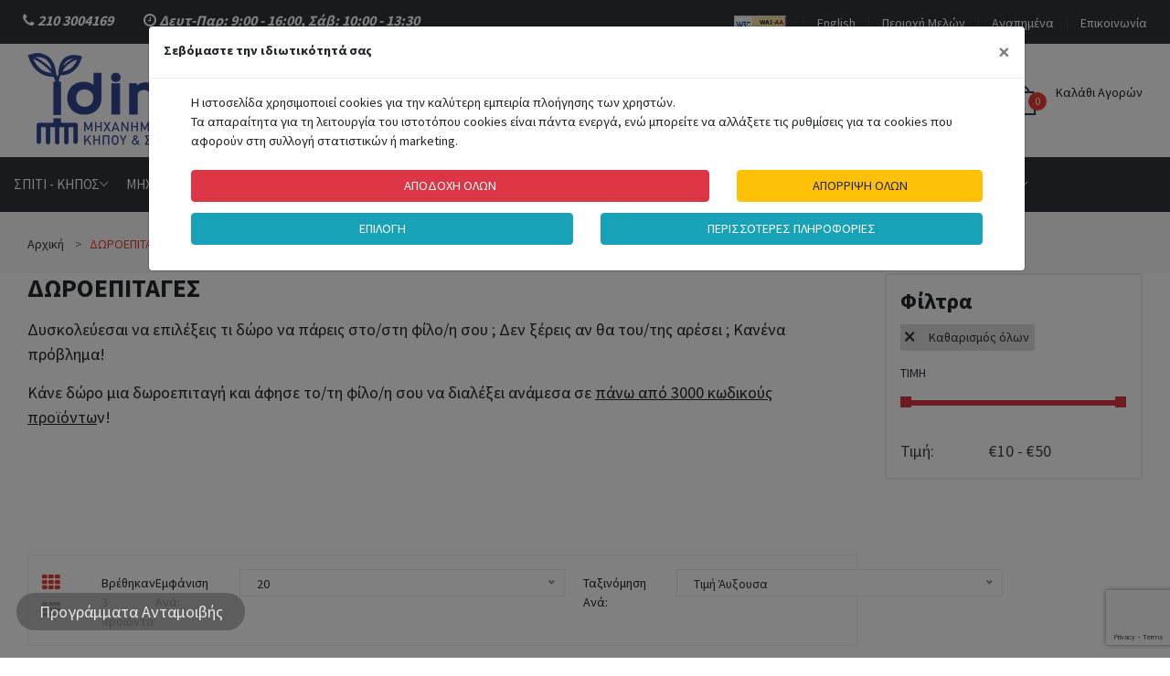

--- FILE ---
content_type: text/html; charset=UTF-8
request_url: https://www.dimko.gr/doroepitages
body_size: 15746
content:
    <!doctype html>
<html class="no-js" lang="el">
    <head>
        <meta charset="utf-8">
        <meta http-equiv="x-ua-compatible" content="ie=edge">
<title>ΔΩΡΟΕΠΙΤΑΓΕΣ | DIMKO</title>
    <meta charset="UTF-8" />    
    <meta content="text/html; charset=utf-8" http-equiv="Content-Type">
<META NAME="description" CONTENT="Δυσκολεύεσαι να επιλέξεις τι δώρο να πάρεις στο/στη φίλο/η σου ; Δεν ξέρεις αν θα του/της αρέσει ; Κανένα πρόβλημα! Κάνε δώρο μια δωροεπιταγή και άφησε το/τη φίλο/η σου να διαλέξει ανάμεσα σε πάνω από 3000 κωδικούς προϊόντων!">        <meta name="viewport" content="width=device-width, initial-scale=1">	
        <!-- Place favicon.ico in the root directory -->
	    <link rel="shortcut icon" type="image/x-icon" href="img/favicon.ico">	
		<!-- all CSS hear -->		
		
        <link rel="canonical" href="doroepitages"/>
		
	    <link rel="shortcut icon" type="image/x-icon" href="img/favicon.ico">	
        <link rel="stylesheet" href="css/bootstrap.min.css">
        <link rel="stylesheet" href="css/font-awesome.min.css">
        <link rel="stylesheet" href="css/ionicons.min.css">
        <link rel="stylesheet" href="css/animate.css">
        <link rel="stylesheet" href="css/nice-select.css">
        <link rel="stylesheet" href="css/owl.carousel.min.css">
        <link rel="stylesheet" href="css/mainmenu.css">
        <link rel="stylesheet" href="style.css">
        <link rel="stylesheet" href="css/responsive.css">	
        <script src="js/vendor/modernizr-2.8.3.min.js" type="26695136f76b00376bb18bf7-text/javascript"></script>
        <link rel="image_src" href="https://www.dimko.gr/images/logo.jpg" />
	    <meta property="og:image"       content="https://www.dimko.gr/images/logo.jpg"/>
	    <meta property="og:title"       content="ΔΩΡΟΕΠΙΤΑΓΕΣ"/>
	    <meta property="og:description" content="Δυσκολεύεσαι να επιλέξεις τι δώρο να πάρεις στο/στη φίλο/η σου ; Δεν ξέρεις αν θα του/της αρέσει ; Κανένα πρόβλημα! Κάνε δώρο μια δωροεπιταγή και άφησε το/τη φίλο/η σου να διαλέξει ανάμεσα σε πάνω από 3000 κωδικούς προϊόντων!"/>
	    <meta property="og:url"         content="https://www.dimko.gr/doroepitages"/>
	    <meta property="og:site_name"   content="DIMKO"/>
	    <meta property="og:type"        content="website"/>    
    <script async id="socital-script" src="https://plugin.socital.com/static/v1/socital.js" data-socital-user-id="63d105c9620832082784e4b8" type="26695136f76b00376bb18bf7-text/javascript"></script>
<script type="26695136f76b00376bb18bf7-text/javascript">
  window.dataLayer = window.dataLayer || [];
  function gtag() { dataLayer.push(arguments); }
  gtag('consent', 'default', {
    'ad_user_data': 'denied',
    'ad_personalization': 'denied',
    'ad_storage': 'denied',
    'personalization_storage': 'denied',
    'functionality_storage': 'granted',
    'analytics_storage': 'denied',
    'security_storage': 'granted',
    'wait_for_update': 500
  });
	
	
	dataLayer.push({'gtm.start': new Date().getTime(), 'event': 'gtm.js'});
  </script>


<!-- Google tag (gtag.js) -->
<script async src="https://www.googletagmanager.com/gtag/js?id=G-1K8D319WR2" type="26695136f76b00376bb18bf7-text/javascript"></script>
<script type="26695136f76b00376bb18bf7-text/javascript">
  window.dataLayer = window.dataLayer || [];
  function gtag(){dataLayer.push(arguments);}
  gtag('js', new Date());
  gtag('config', 'G-1K8D319WR2');
  gtag('event', 'page_view', {  page_title: 'ΔΩΡΟΕΠΙΤΑΓΕΣ'
});	

</script>

<script type="26695136f76b00376bb18bf7-text/javascript">
  (function(a,b,c,d,e,f,g){a['SkroutzAnalyticsObject']=e;a[e]= a[e] || function(){
    (a[e].q = a[e].q || []).push(arguments);};f=b.createElement(c);f.async=true;
    f.src=d;g=b.getElementsByTagName(c)[0];g.parentNode.insertBefore(f,g);
  })(window,document,'script','https://analytics.skroutz.gr/analytics.min.js','skroutz_analytics');

  skroutz_analytics('session', 'connect', 'SA-8758-0248'); 
</script> 


<script type="26695136f76b00376bb18bf7-text/javascript">
(function (a, b, c, d, s) {a.__bp360 = c;a[c] = a[c] || function (){(a[c].q = a[c].q || []).push(arguments);};
s = b.createElement('script'); s.async = true; s.src = d; s.charset = 'utf-8'; (b.body || b.head).appendChild(s);})
(window, document, 'bp', '//360.bestprice.gr/360.js');

bp('connect', 'BP-232231-HCph7jkcFA');
</script>

  
</head>
<body>
        
        <div class="wrapper">
            <header>
  <div class="header-top bg-black">
    <div class="container-fluid" style="padding-left: 25px; padding-right: 25px;">
      <div class="row">
        <div class="col-lg-7 col-md-7">
          <div class="welcome-msg">
            <p><p style="color:#fff; background-color:#2F333A;"><span class="fa fa-phone"></span><strong> <a href="tel:2103004169" style="color:#fff;" onclick="if (!window.__cfRLUnblockHandlers) return false; gtag('event', 'Click To Call', { 'event_category' : 'Phone Call Tracking', 'event_label' : '210 3004169'}); gtag_report_conversion();" data-cf-modified-26695136f76b00376bb18bf7-="">210 3004169</a></strong> &nbsp;&nbsp;&nbsp; &nbsp; &nbsp; &nbsp;<nobr> <span class="fa fa-clock-o"></span> <strong>Δευτ-Παρ: 9:00 - 16:00, Σάβ: 10:00 - 13:30</strong></nobr></p></p>
          </div>
        </div>  
        <div class="col-lg-5 col-md-5">
                                <!-- full-setting-area start -->
                                <div class="full-setting-area">
                                    <div class="top-dropdown">
                                        <ul>
											<li><a href="https://www.w3.org/WAI/WCAG2AA-Conformance" target="_blank"><img src="img/wcag2AA.jpg" alt="WCAG2AA Conformance"></a></li>
                                            <li><a href="/en/">English</a></li>
											<li><a href="login">Περιοχή Μελών</a></li>
                                            <li><a href="wishlist">Αγαπημένα</a></li>
                                            <li><a href="epikoinonia">Επικοινωνία</a></li>
                                        </ul>
                                    </div>
                                </div>
                            </div>  
      </div>
    </div>
  </div>
  <div class="header-mid-area">
    <div class="container-fluid">
      <div class="row">
        <div class="col-lg-3 col md-custom-12">
          <div class="logo"> <a href="./"><img src="img/logo/logo.png" alt="Dimko Logo"></a> </div>
        </div>
        <div class="col-lg-9 md-custom-12">
          <div class="shopping-cart-box" id="smcart">
              <ul style="float: right;">
              <li> <a href="basket"> <span class="item-cart-inner"> <span class="item-cont">0</span> Καλάθι Αγορών </span>
                  
                </a>
                <ul class="shopping-cart-wrapper">                
                  <li>
                    <div class="cart-subtotals">
                      <h5>ΤΟ ΚΑΛΑΘΙ ΑΓΟΡΩΝ ΣΑΣ ΕΙΝΑΙ ΑΔΕΙΟ</h5>
                    </div>
                  </li>
                </ul>
              </li>
            </ul>          </div>    
          <div class="searchbox">
            <form action="search.php" method="post">
              <div class="search-form-input">
                <select id="tcat" class="nice-select" name="tcat" title="Αναζήτηση στην κατηγορία...">
                  <option value="">ΟΛΕΣ ΟΙ ΚΑΤΗΓΟΡΙΕΣ</option>
                   <option value="810">ΣΠΙΤΙ - ΚΗΠΟΣ</option>
                  <option value="803">ΜΗΧΑΝΗΜΑΤΑ - ΕΡΓΑΛΕΙΑ</option>
                  <option value="1507">HOBBY - ΑΘΛΗΤΙΣΜΟΣ</option>
                  <option value="893">ΑΤΟΜΙΚΗ ΠΡΟΣΤΑΣΙΑ</option>
                  <option value="1508">ΠΑΙΧΝΙΔΙΑ</option>
                  <option value="170">ΗΛΕΚΤΡΙΚΑ ΕΡΓΑΛΕΙΑ</option>
                  <option value="1506">ΠΕΡΙΣΣΟΤΕΡΕΣ ΚΑΤΗΓΟΡΙΕΣ</option>
                </select>
                <input type="text" name="searchfor" autocomplete="off" id="searchfor" title="Αναζήτηση για ..." placeholder="Αναζήτηση για ... ">
                <button class="top-search-btn" type="submit">Αναζήτηση</button>
              </div>
            </form>
          </div>
        </div>
      </div>
    </div>
<div class="clearfix"></div>      
  </div>
  <div class="header-bottom-area bg-black sticky-header">
    <div class="container-fluid" style="padding-left: 15px; padding-right: 15px;">
      <div class="row">
        <div class="col-lg-12 d-none d-lg-block">
          <div class="main-menu-area">
            <nav aria-label="Κατηγορίες Προϊόντων">
              <ul>
                <li><a href="exoplismos-spitiou-kipou ">ΣΠΙΤΙ - ΚΗΠΟΣ<span class="ion-ios-arrow-down"></span></a>
                  <ul class="mega-menu">
                                        <li><a href="apothikes-kipou"><img src="/thpicvx.php?w=100&h=100&image=/uplds/1_keter-apothiki-kipou-oakland-7511-26.00096_dimko.jpeg" alt="Δείτε την κατηγορία: ΑΠΟΘΗΚΕΣ ΚΗΠΟΥ"><br>ΑΠΟΘΗΚΕΣ ΚΗΠΟΥ</a></li>
                                        <li><a href="epipla-kipou-veradas"><img src="/thpicvx.php?w=100&h=100&image=/uplds/1_keter_set_saloniou_emma_3tmch_2610132_dimko.jpeg" alt="Δείτε την κατηγορία: ΕΠΙΠΛΑ ΚΗΠΟΥ & ΒΕΡΑΝΤΑΣ"><br>ΕΠΙΠΛΑ ΚΗΠΟΥ & ΒΕΡΑΝΤΑΣ</a></li>
                                        <li><a href="systimata-katharismoy-gia-epaggelmatiko-katharismo"><img src="/thpicvx.php?w=100&h=100&image=/uplds/1_karcher_wd_6_p_s_v_skoupa_ygron_stereon_1300w_me_kado_30lt-1.628-360.0_dimko.jpeg" alt="Δείτε την κατηγορία: ΣΥΣΚΕΥΕΣ ΚΑΘΑΡΙΣΜΟΥ"><br>ΣΥΣΚΕΥΕΣ ΚΑΘΑΡΙΣΜΟΥ</a></li>
                                        <li><a href="doxeia-inox-anoxeidota"><img src="/thpicvx.php?w=100&h=100&image=/uplds/1_unimac-doxeio-pressaristo.jpg.jpg" alt="Δείτε την κατηγορία: ΔΟΧΕΙΑ INOX"><br>ΔΟΧΕΙΑ INOX</a></li>
                                        <li><a href="psistaries-bbq-mparmpekioy"><img src="/thpicvx.php?w=100&h=100&image=/uplds/1_4427979.jpg" alt="Δείτε την κατηγορία: BARBEQUE - ΨΗΣΤΑΡΙΕΣ"><br>BARBEQUE - ΨΗΣΤΑΡΙΕΣ</a></li>
                                        <li><a href="potisma"><img src="/thpicvx.php?w=100&h=100&image=/uplds/1_55.jpg" alt="Δείτε την κατηγορία: ΠΟΤΙΣΜΑ"><br>ΠΟΤΙΣΜΑ</a></li>
                                        <li><a href="eidi-kouzinas"><img src="/thpicvx.php?w=100&h=100&image=/uplds/1_thpicvx.jpg" alt="Δείτε την κατηγορία: ΕΙΔΗ ΚΟΥΖΙΝΑΣ"><br>ΕΙΔΗ ΚΟΥΖΙΝΑΣ</a></li>
                                        <li><a href="eidi-katharismou-oikiakis-xrisis"><img src="/thpicvx.php?w=100&h=100&image=/uplds/1_eidi-katharismou.jpg" alt="Δείτε την κατηγορία: ΕΙΔΗ ΚΑΘΑΡΙΣΜΟΥ & ΟΙΚΙΑΚΗΣ ΧΡΗΣΗΣ"><br>ΕΙΔΗ ΚΑΘΑΡΙΣΜΟΥ & ΟΙΚΙΑΚΗΣ ΧΡΗΣΗΣ</a></li>
                                        <li><a href="glastres-zardinieres"><img src="/thpicvx.php?w=100&h=100&image=/uplds/1_glastrs-.jpg" alt="Δείτε την κατηγορία: ΓΛΑΣΤΡΕΣ - ΖΑΡΝΤΙΝΙΕΡΕΣ"><br>ΓΛΑΣΤΡΕΣ - ΖΑΡΝΤΙΝΙΕΡΕΣ</a></li>
                                        <li><a href="eidi-apothikeysis-spitiou"><img src="/thpicvx.php?w=100&h=100&image=/uplds/1_20191015094109_8e730d81.jpeg" alt="Δείτε την κατηγορία: ΕΙΔΗ ΑΠΟΘΗΚΕΥΣΗΣ ΣΠΙΤΙΟΥ"><br>ΕΙΔΗ ΑΠΟΘΗΚΕΥΣΗΣ ΣΠΙΤΙΟΥ</a></li>
                                        <li><a href="mikroepipla"><img src="/thpicvx.php?w=100&h=100&image=/uplds/1_05.30066.jpg" alt="Δείτε την κατηγορία: ΜΙΚΡΟΕΠΙΠΛΑ"><br>ΜΙΚΡΟΕΠΙΠΛΑ</a></li>
                                        <li><a href="skales-gia-kathe-xrisi"><img src="/thpicvx.php?w=100&h=100&image=/uplds/1_bulle-ss7.jpg.jpg" alt="Δείτε την κατηγορία: ΣΚΑΛΕΣ"><br>ΣΚΑΛΕΣ</a></li>
                                        <li><a href="thermansi-spitioy-syskeyes-systimata-gia-oikonomiki-thermansi-"><img src="/thpicvx.php?w=100&h=100&image=/uplds/1_unimac-promitheas.jpg.jpg" alt="Δείτε την κατηγορία: ΘΕΡΜΑΝΣΗ"><br>ΘΕΡΜΑΝΣΗ</a></li>
                                        <li><a href="rafieres"><img src="/thpicvx.php?w=100&h=100&image=/uplds/1_bulle_metalliki_rafiera_galvanize_me_5_xylina_rafia_610410_90x40x180cm_dimko.jpeg" alt="Δείτε την κατηγορία: ΡΑΦΙΕΡΕΣ"><br>ΡΑΦΙΕΡΕΣ</a></li>
                                        <li><a href="karotsia-gia-metafora-xylon"><img src="/thpicvx.php?w=100&h=100&image=/uplds/1_8299_superpro-keter1.jpg" alt="Δείτε την κατηγορία: ΚΑΡΟΤΣΙΑ ΓΙΑ ΜΕΤΑΦΟΡΑ ΞΥΛΩΝ"><br>ΚΑΡΟΤΣΙΑ ΓΙΑ ΜΕΤΑΦΟΡΑ ΞΥΛΩΝ</a></li>
                                        <li><a href="entomopagides-ilektrikes-se-xamiles-times"><img src="/thpicvx.php?w=100&h=100&image=/uplds/1_88.jpg" alt="Δείτε την κατηγορία: ΗΛΕΚΤΡΙΚΕΣ ΕΝΤΟΜΟΠΑΓΙΔΕΣ"><br>ΗΛΕΚΤΡΙΚΕΣ ΕΝΤΟΜΟΠΑΓΙΔΕΣ</a></li>
                                        <li><a href="xrimatokivotia"><img src="/thpicvx.php?w=100&h=100&image=/uplds/1_956.jpg" alt="Δείτε την κατηγορία: ΧΡΗΜΑΤΟΚΙΒΩΤΙΑ"><br>ΧΡΗΜΑΤΟΚΙΒΩΤΙΑ</a></li>
                                      </ul>
                </li>
                                <li><a href="agrotika-mixanimata">ΜΗΧΑΝΗΜΑΤΑ - ΕΡΓΑΛΕΙΑ<span class="ion-ios-arrow-down"></span></a>
                  <ul class="mega-menu">
                                        <li><a href="alysopriona"><img src="/thpicvx.php?w=100&h=100&image=/uplds/1_20200324113623_husqvarna_560xp_966010068.jpeg" alt="Δείτε την κατηγορία: ΑΛΥΣΟΠΡΙΟΝΑ"><br>ΑΛΥΣΟΠΡΙΟΝΑ</a></li>
                                        <li><a href="xortokoptika-thamnokoptika"><img src="/thpicvx.php?w=100&h=100&image=/uplds/1_husqvarna-555rxt.jpg" alt="Δείτε την κατηγορία: ΧΟΡΤΟΚΟΠΤΙΚΑ"><br>ΧΟΡΤΟΚΟΠΤΙΚΑ</a></li>
                                        <li><a href="elaioravdistika-mpatarias-aeros-stis-kalyteres-times"><img src="/thpicvx.php?w=100&h=100&image=/uplds/1_aggelis-asteras-max_dimko.jpg" alt="Δείτε την κατηγορία: ΣΥΛΛΟΓΗ ΕΛΙΑΣ"><br>ΣΥΛΛΟΓΗ ΕΛΙΑΣ</a></li>
                                        <li><a href="xlookoptika-xlookoptikes-mixanes"><img src="/thpicvx.php?w=100&h=100&image=/uplds/1_husqvarna-lc-353ve.jpg" alt="Δείτε την κατηγορία: ΧΛΟΟΚΟΠΤΙΚΕΣ ΜΗΧΑΝΕΣ"><br>ΧΛΟΟΚΟΠΤΙΚΕΣ ΜΗΧΑΝΕΣ</a></li>
                                        <li><a href="kontaropriona-venzinis-ilektrika-mpatarias"><img src="/thpicvx.php?w=100&h=100&image=/uplds/1_husqvarna-327pt5s.jpg" alt="Δείτε την κατηγορία: ΚΟΝΤΑΡΟΠΡΙΟΝΑ"><br>ΚΟΝΤΑΡΟΠΡΙΟΝΑ</a></li>
                                        <li><a href="antlies-neroy-epifaneias"><img src="/thpicvx.php?w=100&h=100&image=/uplds/1_88654995.jpg" alt="Δείτε την κατηγορία: ΑΝΤΛΙΕΣ ΝΕΡΟΥ"><br>ΑΝΤΛΙΕΣ ΝΕΡΟΥ</a></li>
                                        <li><a href="antlitika-systimata-mixanimata"><img src="/thpicvx.php?w=100&h=100&image=/uplds/1_464848987979.jpg" alt="Δείτε την κατηγορία: ΑΝΤΛΗΤΙΚΑ ΝΕΡΟΥ"><br>ΑΝΤΛΗΤΙΚΑ ΝΕΡΟΥ</a></li>
                                        <li><a href="xlookoptika-trakter-kipoy"><img src="/thpicvx.php?w=100&h=100&image=/uplds/1_cth-174.jpg" alt="Δείτε την κατηγορία: ΧΛΟΟΚΟΠΤΙΚΑ ΤΡΑΚΤΕΡ"><br>ΧΛΟΟΚΟΠΤΙΚΑ ΤΡΑΚΤΕΡ</a></li>
                                        <li><a href="gennitries-venzinis-petrelaioy"><img src="/thpicvx.php?w=100&h=100&image=/uplds/1_honda_eu_30is_dimko.jpeg" alt="Δείτε την κατηγορία: ΓΕΝΝΗΤΡΙΕΣ"><br>ΓΕΝΝΗΤΡΙΕΣ</a></li>
                                        <li><a href="psalidia-mporntoyras-ilektrika-venzinis-mpatarias"><img src="/thpicvx.php?w=100&h=100&image=/uplds/1_husqvarna-123-hd-60.jpg" alt="Δείτε την κατηγορία: ΨΑΛΙΔΙΑ ΜΠΟΡΝΤΟΥΡΑΣ"><br>ΨΑΛΙΔΙΑ ΜΠΟΡΝΤΟΥΡΑΣ</a></li>
                                        <li><a href="psalidia-kladematos-batarias-1"><img src="/thpicvx.php?w=100&h=100&image=/uplds/1_pellenc_prunion_3257246_dimko.jpeg" alt="Δείτε την κατηγορία: ΨΑΛΙΔΙΑ ΚΛΑΔΕΜΑΤΟΣ ΜΠΑΤΑΡΙΑΣ"><br>ΨΑΛΙΔΙΑ ΚΛΑΔΕΜΑΤΟΣ ΜΠΑΤΑΡΙΑΣ</a></li>
                                        <li><a href="mporntoyropsalido-tileskopiko"><img src="/thpicvx.php?w=100&h=100&image=/uplds/1_husqvarna-327he4x.jpg" alt="Δείτε την κατηγορία: ΤΗΛΕΣΚΟΠΙΚΑ ΨΑΛΙΔΙΑ ΜΠΟΡΝΤΟΥΡΑΣ"><br>ΤΗΛΕΣΚΟΠΙΚΑ ΨΑΛΙΔΙΑ ΜΠΟΡΝΤΟΥΡΑΣ</a></li>
                                        <li><a href="psalidia-gkazon-bordouras"><img src="/thpicvx.php?w=100&h=100&image=/uplds/1_gardena-psalidi-batarias-9854_dimko.jpg" alt="Δείτε την κατηγορία: ΨΑΛΙΔΙΑ ΓΚΑΖΟΝ & ΜΠΟΡΝΤΟΥΡΑΣ"><br>ΨΑΛΙΔΙΑ ΓΚΑΖΟΝ & ΜΠΟΡΝΤΟΥΡΑΣ</a></li>
                                        <li><a href="plystika-mixanimata"><img src="/thpicvx.php?w=100&h=100&image=/uplds/1_15164464684.jpg" alt="Δείτε την κατηγορία: ΠΛΥΣΤΙΚΑ"><br>ΠΛΥΣΤΙΚΑ</a></li>
                                        <li><a href="fysitires"><img src="/thpicvx.php?w=100&h=100&image=/uplds/1_husqvarna-125bvx.jpg" alt="Δείτε την κατηγορία: ΦΥΣΗΤΗΡΕΣ"><br>ΦΥΣΗΤΗΡΕΣ</a></li>
                                        <li><a href="temaxistes-kladion"><img src="/thpicvx.php?w=100&h=100&image=/uplds/1_51684984664.jpg" alt="Δείτε την κατηγορία: ΤΕΜΑΧΙΣΤΕΣ ΚΛΑΔΙΩΝ"><br>ΤΕΜΑΧΙΣΤΕΣ ΚΛΑΔΙΩΝ</a></li>
                                        <li><a href="exaerotires-gkazon"><img src="/thpicvx.php?w=100&h=100&image=/uplds/1_dormak-sc-45l_dimko.jpg" alt="Δείτε την κατηγορία: ΕΞΑΕΡΩΤΗΡΕΣ ΓΚΑΖΟΝ"><br>ΕΞΑΕΡΩΤΗΡΕΣ ΓΚΑΖΟΝ</a></li>
                                        <li><a href="smart-system"><img src="/thpicvx.php?w=100&h=100&image=/uplds/1_gardena_smart_water_control_set_19102_dimko.jpg" alt="Δείτε την κατηγορία: SMART SYSTEM"><br>SMART SYSTEM</a></li>
                                        <li><a href="detika"><img src="/thpicvx.php?w=100&h=100&image=/uplds/1_kraft_691142_ergaleio_kipou_dimko.jpeg" alt="Δείτε την κατηγορία: ΔΕΤΙΚΑ"><br>ΔΕΤΙΚΑ</a></li>
                                        <li><a href="bluetooth-system"><img src="/thpicvx.php?w=100&h=100&image=/uplds/1_bluetooth-system_dimko.jpg" alt="Δείτε την κατηγορία: BLUETOOTH SYSTEM"><br>BLUETOOTH SYSTEM</a></li>
                                        <li><a href="rompotika-xlookoptika-husqvarna-agora-se-eos-6-atokes-doseis"><img src="/thpicvx.php?w=100&h=100&image=/uplds/1_794464984984.jpg" alt="Δείτε την κατηγορία: ΡΟΜΠΟΤΙΚΑ ΧΛΟΟΚΟΠΤΙΚΑ"><br>ΡΟΜΠΟΤΙΚΑ ΧΛΟΟΚΟΠΤΙΚΑ</a></li>
                                        <li><a href="ergaleia-kipoy"><img src="/thpicvx.php?w=100&h=100&image=/uplds/1_gardena-8792.jpg.jpg" alt="Δείτε την κατηγορία: ΕΡΓΑΛΕΙΑ ΚΗΠΟΥ ΧΕΙΡΟΣ"><br>ΕΡΓΑΛΕΙΑ ΚΗΠΟΥ ΧΕΙΡΟΣ</a></li>
                                        <li><a href="psekastires"><img src="/thpicvx.php?w=100&h=100&image=/uplds/1_gardena-824.jpg.jpg" alt="Δείτε την κατηγορία: ΨΕΚΑΣΤΗΡΕΣ"><br>ΨΕΚΑΣΤΗΡΕΣ</a></li>
                                        <li><a href="polumihanimata"><img src="/thpicvx.php?w=100&h=100&image=/uplds/1_xortokoptika diairoumena.jpg" alt="Δείτε την κατηγορία: ΠΟΛΥΜΗΧΑΝΗΜΑΤΑ"><br>ΠΟΛΥΜΗΧΑΝΗΜΑΤΑ</a></li>
                                        <li><a href="psekastika-ilektrika-venzinis"><img src="/thpicvx.php?w=100&h=100&image=/uplds/1_PSEKASTIKO-HONDA-ANEMH.jpg" alt="Δείτε την κατηγορία: ΨΕΚΑΣΤΙΚΑ"><br>ΨΕΚΑΣΤΙΚΑ</a></li>
                                        <li><a href="kinitires"><img src="/thpicvx.php?w=100&h=100&image=/uplds/1_honda-gx-270.jpg" alt="Δείτε την κατηγορία: ΚΙΝΗΤΗΡΕΣ"><br>ΚΙΝΗΤΗΡΕΣ</a></li>
                                        <li><a href="skaptika-mixanimata-mototsapes"><img src="/thpicvx.php?w=100&h=100&image=/uplds/1_honda-f560.jpg" alt="Δείτε την κατηγορία: ΣΚΑΠΤΙΚΑ - ΦΡΕΖΕΣ"><br>ΣΚΑΠΤΙΚΑ - ΦΡΕΖΕΣ</a></li>
                                        <li><a href="ekxionistika-mixanimata"><img src="/thpicvx.php?w=100&h=100&image=/uplds/1_husqvarna-5524st.jpg" alt="Δείτε την κατηγορία: ΕΚΧΙΟΝΙΣΤΙΚΑ"><br>ΕΚΧΙΟΝΙΣΤΙΚΑ</a></li>
                                        <li><a href="sxistika-sxistes-xyloy-kormoy"><img src="/thpicvx.php?w=100&h=100&image=/uplds/1_kraft_7ton_3000w_691066_dimko.jpeg" alt="Δείτε την κατηγορία: ΣΧΙΣΤΙΚΑ ΞΥΛΟΥ"><br>ΣΧΙΣΤΙΚΑ ΞΥΛΟΥ</a></li>
                                        <li><a href="geotrypana-triveles-se-antagonistikes-times-"><img src="/thpicvx.php?w=100&h=100&image=/uplds/1_efco-tr-1551.jpg" alt="Δείτε την κατηγορία: ΤΡΙΒΕΛΛΕΣ - ΓΕΩΤΡΥΠΑΝΑ"><br>ΤΡΙΒΕΛΛΕΣ - ΓΕΩΤΡΥΠΑΝΑ</a></li>
                                        <li><a href="oinopoiitika-mixanimata"><img src="/thpicvx.php?w=100&h=100&image=/uplds/1_polsinelli_tl50_stafylopiestiras_cheirokinitos_50lt_dimko.jpeg" alt="Δείτε την κατηγορία: ΟΙΝΟΠΟΙΗΤΙΚΑ ΜΗΧΑΝΗΜΑΤΑ"><br>ΟΙΝΟΠΟΙΗΤΙΚΑ ΜΗΧΑΝΗΜΑΤΑ</a></li>
                                        <li><a href="analosima"><img src="/thpicvx.php?w=100&h=100&image=/uplds/1_04449499.jpg" alt="Δείτε την κατηγορία: ΑΝΑΛΩΣΙΜΑ"><br>ΑΝΑΛΩΣΙΜΑ</a></li>
                                        <li><a href="mixanimata-mpatarias-fortistes-mpataries-parelkomena-"><img src="/thpicvx.php?w=100&h=100&image=/uplds/1_SET-EPANAFORT.jpg" alt="Δείτε την κατηγορία: ΜΗΧΑΝΗΜΑΤΑ ΜΠΑΤΑΡΙΑΣ(ΦΟΡΤΙΣΤΕΣ-ΜΠΑΤΑΡΙΕΣ κ.α.)"><br>ΜΗΧΑΝΗΜΑΤΑ ΜΠΑΤΑΡΙΑΣ(ΦΟΡΤΙΣΤΕΣ-ΜΠΑΤΑΡΙΕΣ κ.α.)</a></li>
                                        <li><a href="katastrofeis-xorton"><img src="/thpicvx.php?w=100&h=100&image=/uplds/1_bluebird-flo-4bs_dimko.jpg" alt="Δείτε την κατηγορία: ΚΑΤΑΣΤΡΟΦΕΙΣ ΧΟΡΤΟΥ"><br>ΚΑΤΑΣΤΡΟΦΕΙΣ ΧΟΡΤΟΥ</a></li>
                                        <li><a href="mixanokinita-karotsia-metaforas"><img src="/thpicvx.php?w=100&h=100&image=/uplds/1_KAROTSI-EXPR.jpg" alt="Δείτε την κατηγορία: ΚΑΡΟΤΣΙΑ ΜΕΤΑΦΟΡΑΣ"><br>ΚΑΡΟΤΣΙΑ ΜΕΤΑΦΟΡΑΣ</a></li>
                                        <li><a href="xortokoptika-me-bara"><img src="/thpicvx.php?w=100&h=100&image=/uplds/1_grillo_g_85d_honda_gx270_aytokinoumeno_theristiko_me_tetrachrono_venzinokinitira_dimko.jpeg" alt="Δείτε την κατηγορία: ΧΟΡΤΟΚΟΠΤΙΚΑ ΜΕ ΜΠΑΡΑ"><br>ΧΟΡΤΟΚΟΠΤΙΚΑ ΜΕ ΜΠΑΡΑ</a></li>
                                        <li><a href="erpystriofora-trakter"><img src="/thpicvx.php?w=100&h=100&image=/uplds/1_honda-hp-500_dimko.jpg" alt="Δείτε την κατηγορία: ΕΡΠΥΣΤΡΙΟΦΟΡΑ"><br>ΕΡΠΥΣΤΡΙΟΦΟΡΑ</a></li>
                                      </ul>
                </li>
                                <li><a href="hobby-athlitismos">HOBBY - ΑΘΛΗΤΙΣΜΟΣ<span class="ion-ios-arrow-down"></span></a>
                  <ul class="mega-menu">
                                        <li><a href="tennis"><img src="/thpicvx.php?w=100&h=100&image=/uplds/1_head-tour-pro_dimko.jpeg" alt="Δείτε την κατηγορία: ΤΕΝΝΙΣ"><br>ΤΕΝΝΙΣ</a></li>
                                        <li><a href="padel"><img src="/thpicvx.php?w=100&h=100&image=/uplds/1_head_evo_sanyo_228291_raketa_padel_dimko.jpeg" alt="Δείτε την κατηγορία: PADEL"><br>PADEL</a></li>
                                        <li><a href="katadyseis"><img src="/thpicvx.php?w=100&h=100&image=/uplds/1_20190904131255_e9ef7f94.jpeg" alt="Δείτε την κατηγορία: ΚΑΤΑΔΥΣΕΙΣ"><br>ΚΑΤΑΔΥΣΕΙΣ</a></li>
                                        <li><a href="kolymvisi"><img src="/thpicvx.php?w=100&h=100&image=/uplds/1_head-gualia-kolumvisis-cyclone-3550302_dimko.jpeg" alt="Δείτε την κατηγορία: ΚΟΛΥΜΒΗΣΗ"><br>ΚΟΛΥΜΒΗΣΗ</a></li>
                                        <li><a href="spitakia-skylon"><img src="/thpicvx.php?w=100&h=100&image=/uplds/1_keter_dog_house_99x95x99cm_gri_dimko.jpeg" alt="Δείτε την κατηγορία: ΚΑΤΟΙΚΙΔΙΑ"><br>ΚΑΤΟΙΚΙΔΙΑ</a></li>
                                        <li><a href="eidi-camping-se-xamiles-times"><img src="/thpicvx.php?w=100&h=100&image=/uplds/1_campo_marzio_campo_peak_200_bag_6002011_prasino_dimko.jpg" alt="Δείτε την κατηγορία: ΕΙΔΗ CAMPING"><br>ΕΙΔΗ CAMPING</a></li>
                                      </ul>
                </li>
                                <li><a href="eidi-atomikis-prostasias">ΑΤΟΜΙΚΗ ΠΡΟΣΤΑΣΙΑ<span class="ion-ios-arrow-down"></span></a>
                  <ul class="mega-menu">
                                        <li><a href="formes-psekasmoy"><img src="/thpicvx.php?w=100&h=100&image=/uplds/1_459.jpg" alt="Δείτε την κατηγορία: ΦΟΡΜΕΣ ΨΕΚΑΣΜΟΥ"><br>ΦΟΡΜΕΣ ΨΕΚΑΣΜΟΥ</a></li>
                                        <li><a href="maskes-prostasias"><img src="/thpicvx.php?w=100&h=100&image=/uplds/1_3m-6800.jpg" alt="Δείτε την κατηγορία: ΜΑΣΚΕΣ"><br>ΜΑΣΚΕΣ</a></li>
                                        <li><a href="papoytsia-ergasias"><img src="/thpicvx.php?w=100&h=100&image=/uplds/1_745.jpg" alt="Δείτε την κατηγορία: ΠΑΠΟΥΤΣΙΑ ΕΡΓΑΣΙΑΣ"><br>ΠΑΠΟΥΤΣΙΑ ΕΡΓΑΣΙΑΣ</a></li>
                                        <li><a href="gantia"><img src="/thpicvx.php?w=100&h=100&image=/uplds/1_gardena-0213.jpg.jpg" alt="Δείτε την κατηγορία: ΓΑΝΤΙΑ"><br>ΓΑΝΤΙΑ</a></li>
                                        <li><a href="gyalia-prostasias"><img src="/thpicvx.php?w=100&h=100&image=/uplds/1_gualia.jpg" alt="Δείτε την κατηγορία: ΓΥΑΛΙΑ ΠΡΟΣΤΑΣΙΑΣ"><br>ΓΥΑΛΙΑ ΠΡΟΣΤΑΣΙΑΣ</a></li>
                                        <li><a href="mpoyfan-prostasias"><img src="/thpicvx.php?w=100&h=100&image=/uplds/1_husqvarna-boufan_dimko.jpg" alt="Δείτε την κατηγορία: ΜΠΟΥΦΑΝ- ΓΙΛΕΚΑ"><br>ΜΠΟΥΦΑΝ- ΓΙΛΕΚΑ</a></li>
                                        <li><a href="pantelonia-ergasias"><img src="/thpicvx.php?w=100&h=100&image=/uplds/1_148.jpg" alt="Δείτε την κατηγορία: ΠΑΝΤΕΛΟΝΙΑ ΕΡΓΑΣΙΑΣ"><br>ΠΑΝΤΕΛΟΝΙΑ ΕΡΓΑΣΙΑΣ</a></li>
                                        <li><a href="formes-ergasias"><img src="/thpicvx.php?w=100&h=100&image=/uplds/1_goodyear-g136-1359.jpg" alt="Δείτε την κατηγορία: ΦΟΡΜΕΣ ΕΡΓΑΣΙΑΣ"><br>ΦΟΡΜΕΣ ΕΡΓΑΣΙΑΣ</a></li>
                                        <li><a href="galotses"><img src="/thpicvx.php?w=100&h=100&image=/uplds/1_dunlop-galotses-pricemaster_dimko.jpg" alt="Δείτε την κατηγορία: ΓΑΛΟΤΣΕΣ"><br>ΓΑΛΟΤΣΕΣ</a></li>
                                        <li><a href="endymata-ypsilis-diakritotitas"><img src="/thpicvx.php?w=100&h=100&image=/uplds/1_vizwell-vwjk05-kitrino.jpg" alt="Δείτε την κατηγορία: ΕΝΔΥΜΑΤΑ ΥΨΗΛΗΣ ΔΙΑΚΡΙΤΟΤΗΤΑΣ"><br>ΕΝΔΥΜΑΤΑ ΥΨΗΛΗΣ ΔΙΑΚΡΙΤΟΤΗΤΑΣ</a></li>
                                        <li><a href="krani-prostasias"><img src="/thpicvx.php?w=100&h=100&image=/uplds/1_kranh.jpg" alt="Δείτε την κατηγορία: ΚΡΑΝΗ-ΚΑΠΕΛΑ"><br>ΚΡΑΝΗ-ΚΑΠΕΛΑ</a></li>
                                        <li><a href="otoaspides"><img src="/thpicvx.php?w=100&h=100&image=/uplds/1_548.jpg" alt="Δείτε την κατηγορία: ΩΤΟΑΣΠΙΔΕΣ"><br>ΩΤΟΑΣΠΙΔΕΣ</a></li>
                                        <li><a href="adiavroxa"><img src="/thpicvx.php?w=100&h=100&image=/uplds/1_beeswift-08NBDJN_dimko.jpg" alt="Δείτε την κατηγορία: ΑΔΙΑΒΡΟΧΑ"><br>ΑΔΙΑΒΡΟΧΑ</a></li>
                                        <li><a href="kit-prostateytikou-exoplismou"><img src="/thpicvx.php?w=100&h=100&image=/uplds/1_husqvarna-kit-prostateutikou-eksoplismou_dimko.jpg" alt="Δείτε την κατηγορία: ΚΙΤ ΠΡΟΣΤΑΤΕΥΤΙΚΟΥ ΕΞΟΠΛΙΣΜΟΥ"><br>ΚΙΤ ΠΡΟΣΤΑΤΕΥΤΙΚΟΥ ΕΞΟΠΛΙΣΜΟΥ</a></li>
                                      </ul>
                </li>
                                <li><a href="paixnidia">ΠΑΙΧΝΙΔΙΑ<span class="ion-ios-arrow-down"></span></a>
                  <ul class="mega-menu">
                                        <li><a href="paidiki-kipouriki"><img src="/thpicvx.php?w=100&h=100&image=/uplds/1_20200511155239_5f167749.jpeg" alt="Δείτε την κατηγορία: ΠΑΙΔΙΚΗ ΚΗΠΟΥΡΙΚΗ"><br>ΠΑΙΔΙΚΗ ΚΗΠΟΥΡΙΚΗ</a></li>
                                        <li><a href="paixnidia-mimisis"><img src="/thpicvx.php?w=100&h=100&image=/uplds/1_7199.jpg" alt="Δείτε την κατηγορία: ΠΑΙΧΝΙΔΙΑ ΜΙΜΗΣΗΣ"><br>ΠΑΙΧΝΙΔΙΑ ΜΙΜΗΣΗΣ</a></li>
                                        <li><a href="theatro-skion"><img src="/thpicvx.php?w=100&h=100&image=/uplds/1_kalantzis-figoura-karagkiozis_dimko.jpeg" alt="Δείτε την κατηγορία: ΘΕΑΤΡΟ ΣΚΙΩΝ"><br>ΘΕΑΤΡΟ ΣΚΙΩΝ</a></li>
                                        <li><a href="kouklotheatra"><img src="/thpicvx.php?w=100&h=100&image=/uplds/1_kalantzis_xylino_kouklotheatro_prasino_90x57x23ek_dimko.jpeg" alt="Δείτε την κατηγορία: ΚΟΥΚΛΟΘΕΑΤΡΟ"><br>ΚΟΥΚΛΟΘΕΑΤΡΟ</a></li>
                                        <li><a href="paidika-epipla"><img src="/thpicvx.php?w=100&h=100&image=/uplds/1_99.jpg" alt="Δείτε την κατηγορία: ΠΑΙΔΙΚΑ ΕΠΙΠΛΑ"><br>ΠΑΙΔΙΚΑ ΕΠΙΠΛΑ</a></li>
                                      </ul>
                </li>
                                <li><a href="ilektrika-ergaleia ">ΗΛΕΚΤΡΙΚΑ ΕΡΓΑΛΕΙΑ<span class="ion-ios-arrow-down"></span></a>
                  <ul class="mega-menu">
                                        <li><a href="ergaleia-ilektrika"><img src="/thpicvx.php?w=100&h=100&image=/uplds/1_bulle-idb-1371.jpg" alt="Δείτε την κατηγορία: ΗΛΕΚΤΡΙΚΑ ΕΡΓΑΛΕΙΑ"><br>ΗΛΕΚΤΡΙΚΑ ΕΡΓΑΛΕΙΑ</a></li>
                                        <li><a href="epanafortizomena-ilektrika-ergaleia"><img src="/thpicvx.php?w=100&h=100&image=/uplds/1_bulle-bct-182l.jpg" alt="Δείτε την κατηγορία: ΕΠΑΝΑΦΟΡΤΙΖΟΜΕΝΑ ΕΡΓΑΛΕΙΑ"><br>ΕΠΑΝΑΦΟΡΤΙΖΟΜΕΝΑ ΕΡΓΑΛΕΙΑ</a></li>
                                      </ul>
                </li>
                                <li><a href="perissoteres-katigories">ΠΕΡΙΣΣΟΤΕΡΕΣ ΚΑΤΗΓΟΡΙΕΣ<span class="ion-ios-arrow-down"></span></a>
                  <ul class="mega-menu">
                                        <li><a href="auto-moto"><img src="/thpicvx.php?w=100&h=100&image=/uplds/1_armor_all_wheel_tire_cleaner_500ml-345000100_dimko.jpeg" alt="Δείτε την κατηγορία: AUTO - MOTO"><br>AUTO - MOTO</a></li>
                                        <li><a href="viomixanika-ergaleia-eidi "><img src="/thpicvx.php?w=100&h=100&image=/uplds/1_toros-tm-100-3.jpg.jpg" alt="Δείτε την κατηγορία: ΒΙΟΜΗΧΑΝΙΚΑ"><br>ΒΙΟΜΗΧΑΝΙΚΑ</a></li>
                                        <li><a href="geoponika"><img src="/thpicvx.php?w=100&h=100&image=/uplds/1_protecta-strong-sitari-25ppm_dimko.jpg" alt="Δείτε την κατηγορία: ΓΕΩΠΟΝΙΚΑ"><br>ΓΕΩΠΟΝΙΚΑ</a></li>
                                        <li><a href="polypriza"><img src="/thpicvx.php?w=100&h=100&image=/uplds/1_607040.jpg" alt="Δείτε την κατηγορία: ΠΟΛΥΠΡΙΖΑ - ΣΟΥΚΟ"><br>ΠΟΛΥΠΡΙΖΑ - ΣΟΥΚΟ</a></li>
                                      </ul>
                </li>
                              </ul>
            </nav>
          </div>
        </div>
      </div>
      <div class="row">
        <div class="col-lg-12 d-block d-lg-none">
          <div class="mobile-menu-area">
            <div class="mobile-menu">
              <nav id="mobile-menu-active" aria-label="Κατηγορίες Προϊόντων Κινητού">
                <ul>
                <li><a href="#">ΣΠΙΤΙ - ΚΗΠΟΣ<span class="ion-ios-arrow-down"></span></a>
                  <ul class="dropdown_menu">
                                        <li><a href="exoplismos-spitiou-kipou ">ΑΠΟΘΗΚΕΣ ΚΗΠΟΥ</a></li>
                                        <li><a href="exoplismos-spitiou-kipou ">ΕΠΙΠΛΑ ΚΗΠΟΥ & ΒΕΡΑΝΤΑΣ</a></li>
                                        <li><a href="exoplismos-spitiou-kipou ">ΣΥΣΚΕΥΕΣ ΚΑΘΑΡΙΣΜΟΥ</a></li>
                                        <li><a href="exoplismos-spitiou-kipou ">ΔΟΧΕΙΑ INOX</a></li>
                                        <li><a href="exoplismos-spitiou-kipou ">BARBEQUE - ΨΗΣΤΑΡΙΕΣ</a></li>
                                        <li><a href="exoplismos-spitiou-kipou ">ΠΟΤΙΣΜΑ</a></li>
                                        <li><a href="exoplismos-spitiou-kipou ">ΕΙΔΗ ΚΟΥΖΙΝΑΣ</a></li>
                                        <li><a href="exoplismos-spitiou-kipou ">ΕΙΔΗ ΚΑΘΑΡΙΣΜΟΥ & ΟΙΚΙΑΚΗΣ ΧΡΗΣΗΣ</a></li>
                                        <li><a href="exoplismos-spitiou-kipou ">ΓΛΑΣΤΡΕΣ - ΖΑΡΝΤΙΝΙΕΡΕΣ</a></li>
                                        <li><a href="exoplismos-spitiou-kipou ">ΕΙΔΗ ΑΠΟΘΗΚΕΥΣΗΣ ΣΠΙΤΙΟΥ</a></li>
                                        <li><a href="exoplismos-spitiou-kipou ">ΜΙΚΡΟΕΠΙΠΛΑ</a></li>
                                        <li><a href="exoplismos-spitiou-kipou ">ΣΚΑΛΕΣ</a></li>
                                        <li><a href="exoplismos-spitiou-kipou ">ΘΕΡΜΑΝΣΗ</a></li>
                                        <li><a href="exoplismos-spitiou-kipou ">ΡΑΦΙΕΡΕΣ</a></li>
                                        <li><a href="exoplismos-spitiou-kipou ">ΚΑΡΟΤΣΙΑ ΓΙΑ ΜΕΤΑΦΟΡΑ ΞΥΛΩΝ</a></li>
                                        <li><a href="exoplismos-spitiou-kipou ">ΗΛΕΚΤΡΙΚΕΣ ΕΝΤΟΜΟΠΑΓΙΔΕΣ</a></li>
                                        <li><a href="exoplismos-spitiou-kipou ">ΧΡΗΜΑΤΟΚΙΒΩΤΙΑ</a></li>
                                      </ul>
                </li>
                                <li><a href="#">ΜΗΧΑΝΗΜΑΤΑ - ΕΡΓΑΛΕΙΑ<span class="ion-ios-arrow-down"></span></a>
                  <ul class="dropdown_menu">
                                        <li><a href="agrotika-mixanimata">ΑΛΥΣΟΠΡΙΟΝΑ</a></li>
                                        <li><a href="agrotika-mixanimata">ΧΟΡΤΟΚΟΠΤΙΚΑ</a></li>
                                        <li><a href="agrotika-mixanimata">ΣΥΛΛΟΓΗ ΕΛΙΑΣ</a></li>
                                        <li><a href="agrotika-mixanimata">ΧΛΟΟΚΟΠΤΙΚΕΣ ΜΗΧΑΝΕΣ</a></li>
                                        <li><a href="agrotika-mixanimata">ΚΟΝΤΑΡΟΠΡΙΟΝΑ</a></li>
                                        <li><a href="agrotika-mixanimata">ΑΝΤΛΙΕΣ ΝΕΡΟΥ</a></li>
                                        <li><a href="agrotika-mixanimata">ΑΝΤΛΗΤΙΚΑ ΝΕΡΟΥ</a></li>
                                        <li><a href="agrotika-mixanimata">ΧΛΟΟΚΟΠΤΙΚΑ ΤΡΑΚΤΕΡ</a></li>
                                        <li><a href="agrotika-mixanimata">ΓΕΝΝΗΤΡΙΕΣ</a></li>
                                        <li><a href="agrotika-mixanimata">ΨΑΛΙΔΙΑ ΜΠΟΡΝΤΟΥΡΑΣ</a></li>
                                        <li><a href="agrotika-mixanimata">ΨΑΛΙΔΙΑ ΚΛΑΔΕΜΑΤΟΣ ΜΠΑΤΑΡΙΑΣ</a></li>
                                        <li><a href="agrotika-mixanimata">ΤΗΛΕΣΚΟΠΙΚΑ ΨΑΛΙΔΙΑ ΜΠΟΡΝΤΟΥΡΑΣ</a></li>
                                        <li><a href="agrotika-mixanimata">ΨΑΛΙΔΙΑ ΓΚΑΖΟΝ & ΜΠΟΡΝΤΟΥΡΑΣ</a></li>
                                        <li><a href="agrotika-mixanimata">ΠΛΥΣΤΙΚΑ</a></li>
                                        <li><a href="agrotika-mixanimata">ΦΥΣΗΤΗΡΕΣ</a></li>
                                        <li><a href="agrotika-mixanimata">ΤΕΜΑΧΙΣΤΕΣ ΚΛΑΔΙΩΝ</a></li>
                                        <li><a href="agrotika-mixanimata">ΕΞΑΕΡΩΤΗΡΕΣ ΓΚΑΖΟΝ</a></li>
                                        <li><a href="agrotika-mixanimata">SMART SYSTEM</a></li>
                                        <li><a href="agrotika-mixanimata">ΔΕΤΙΚΑ</a></li>
                                        <li><a href="agrotika-mixanimata">BLUETOOTH SYSTEM</a></li>
                                        <li><a href="agrotika-mixanimata">ΡΟΜΠΟΤΙΚΑ ΧΛΟΟΚΟΠΤΙΚΑ</a></li>
                                        <li><a href="agrotika-mixanimata">ΕΡΓΑΛΕΙΑ ΚΗΠΟΥ ΧΕΙΡΟΣ</a></li>
                                        <li><a href="agrotika-mixanimata">ΨΕΚΑΣΤΗΡΕΣ</a></li>
                                        <li><a href="agrotika-mixanimata">ΠΟΛΥΜΗΧΑΝΗΜΑΤΑ</a></li>
                                        <li><a href="agrotika-mixanimata">ΨΕΚΑΣΤΙΚΑ</a></li>
                                        <li><a href="agrotika-mixanimata">ΚΙΝΗΤΗΡΕΣ</a></li>
                                        <li><a href="agrotika-mixanimata">ΣΚΑΠΤΙΚΑ - ΦΡΕΖΕΣ</a></li>
                                        <li><a href="agrotika-mixanimata">ΕΚΧΙΟΝΙΣΤΙΚΑ</a></li>
                                        <li><a href="agrotika-mixanimata">ΣΧΙΣΤΙΚΑ ΞΥΛΟΥ</a></li>
                                        <li><a href="agrotika-mixanimata">ΤΡΙΒΕΛΛΕΣ - ΓΕΩΤΡΥΠΑΝΑ</a></li>
                                        <li><a href="agrotika-mixanimata">ΟΙΝΟΠΟΙΗΤΙΚΑ ΜΗΧΑΝΗΜΑΤΑ</a></li>
                                        <li><a href="agrotika-mixanimata">ΑΝΑΛΩΣΙΜΑ</a></li>
                                        <li><a href="agrotika-mixanimata">ΜΗΧΑΝΗΜΑΤΑ ΜΠΑΤΑΡΙΑΣ(ΦΟΡΤΙΣΤΕΣ-ΜΠΑΤΑΡΙΕΣ κ.α.)</a></li>
                                        <li><a href="agrotika-mixanimata">ΚΑΤΑΣΤΡΟΦΕΙΣ ΧΟΡΤΟΥ</a></li>
                                        <li><a href="agrotika-mixanimata">ΚΑΡΟΤΣΙΑ ΜΕΤΑΦΟΡΑΣ</a></li>
                                        <li><a href="agrotika-mixanimata">ΧΟΡΤΟΚΟΠΤΙΚΑ ΜΕ ΜΠΑΡΑ</a></li>
                                        <li><a href="agrotika-mixanimata">ΕΡΠΥΣΤΡΙΟΦΟΡΑ</a></li>
                                      </ul>
                </li>
                                <li><a href="#">HOBBY - ΑΘΛΗΤΙΣΜΟΣ<span class="ion-ios-arrow-down"></span></a>
                  <ul class="dropdown_menu">
                                        <li><a href="hobby-athlitismos">ΤΕΝΝΙΣ</a></li>
                                        <li><a href="hobby-athlitismos">PADEL</a></li>
                                        <li><a href="hobby-athlitismos">ΚΑΤΑΔΥΣΕΙΣ</a></li>
                                        <li><a href="hobby-athlitismos">ΚΟΛΥΜΒΗΣΗ</a></li>
                                        <li><a href="hobby-athlitismos">ΚΑΤΟΙΚΙΔΙΑ</a></li>
                                        <li><a href="hobby-athlitismos">ΕΙΔΗ CAMPING</a></li>
                                      </ul>
                </li>
                                <li><a href="#">ΑΤΟΜΙΚΗ ΠΡΟΣΤΑΣΙΑ<span class="ion-ios-arrow-down"></span></a>
                  <ul class="dropdown_menu">
                                        <li><a href="eidi-atomikis-prostasias">ΦΟΡΜΕΣ ΨΕΚΑΣΜΟΥ</a></li>
                                        <li><a href="eidi-atomikis-prostasias">ΜΑΣΚΕΣ</a></li>
                                        <li><a href="eidi-atomikis-prostasias">ΠΑΠΟΥΤΣΙΑ ΕΡΓΑΣΙΑΣ</a></li>
                                        <li><a href="eidi-atomikis-prostasias">ΓΑΝΤΙΑ</a></li>
                                        <li><a href="eidi-atomikis-prostasias">ΓΥΑΛΙΑ ΠΡΟΣΤΑΣΙΑΣ</a></li>
                                        <li><a href="eidi-atomikis-prostasias">ΜΠΟΥΦΑΝ- ΓΙΛΕΚΑ</a></li>
                                        <li><a href="eidi-atomikis-prostasias">ΠΑΝΤΕΛΟΝΙΑ ΕΡΓΑΣΙΑΣ</a></li>
                                        <li><a href="eidi-atomikis-prostasias">ΦΟΡΜΕΣ ΕΡΓΑΣΙΑΣ</a></li>
                                        <li><a href="eidi-atomikis-prostasias">ΓΑΛΟΤΣΕΣ</a></li>
                                        <li><a href="eidi-atomikis-prostasias">ΕΝΔΥΜΑΤΑ ΥΨΗΛΗΣ ΔΙΑΚΡΙΤΟΤΗΤΑΣ</a></li>
                                        <li><a href="eidi-atomikis-prostasias">ΚΡΑΝΗ-ΚΑΠΕΛΑ</a></li>
                                        <li><a href="eidi-atomikis-prostasias">ΩΤΟΑΣΠΙΔΕΣ</a></li>
                                        <li><a href="eidi-atomikis-prostasias">ΑΔΙΑΒΡΟΧΑ</a></li>
                                        <li><a href="eidi-atomikis-prostasias">ΚΙΤ ΠΡΟΣΤΑΤΕΥΤΙΚΟΥ ΕΞΟΠΛΙΣΜΟΥ</a></li>
                                      </ul>
                </li>
                                <li><a href="#">ΠΑΙΧΝΙΔΙΑ<span class="ion-ios-arrow-down"></span></a>
                  <ul class="dropdown_menu">
                                        <li><a href="paixnidia">ΠΑΙΔΙΚΗ ΚΗΠΟΥΡΙΚΗ</a></li>
                                        <li><a href="paixnidia">ΠΑΙΧΝΙΔΙΑ ΜΙΜΗΣΗΣ</a></li>
                                        <li><a href="paixnidia">ΘΕΑΤΡΟ ΣΚΙΩΝ</a></li>
                                        <li><a href="paixnidia">ΚΟΥΚΛΟΘΕΑΤΡΟ</a></li>
                                        <li><a href="paixnidia">ΠΑΙΔΙΚΑ ΕΠΙΠΛΑ</a></li>
                                      </ul>
                </li>
                                <li><a href="#">ΗΛΕΚΤΡΙΚΑ ΕΡΓΑΛΕΙΑ<span class="ion-ios-arrow-down"></span></a>
                  <ul class="dropdown_menu">
                                        <li><a href="ilektrika-ergaleia ">ΗΛΕΚΤΡΙΚΑ ΕΡΓΑΛΕΙΑ</a></li>
                                        <li><a href="ilektrika-ergaleia ">ΕΠΑΝΑΦΟΡΤΙΖΟΜΕΝΑ ΕΡΓΑΛΕΙΑ</a></li>
                                      </ul>
                </li>
                                <li><a href="#">ΠΕΡΙΣΣΟΤΕΡΕΣ ΚΑΤΗΓΟΡΙΕΣ<span class="ion-ios-arrow-down"></span></a>
                  <ul class="dropdown_menu">
                                        <li><a href="perissoteres-katigories">AUTO - MOTO</a></li>
                                        <li><a href="perissoteres-katigories">ΒΙΟΜΗΧΑΝΙΚΑ</a></li>
                                        <li><a href="perissoteres-katigories">ΓΕΩΠΟΝΙΚΑ</a></li>
                                        <li><a href="perissoteres-katigories">ΠΟΛΥΠΡΙΖΑ - ΣΟΥΚΟ</a></li>
                                      </ul>
                </li>
                                </ul>
              </nav>
            </div>
          </div>
        </div>
      </div>
    </div>
  </div>
</header><div class="breadcrumb-area bg-gray">
                <div class="container-fluid">
                    <div class="row">
                        <div class="col-lg-12">
                            <ul class="breadcrumb-list">
                                <li class="breadcrumb-item"><a href="./">Αρχική</a></li>
                                <li class="breadcrumb-item active">ΔΩΡΟΕΠΙΤΑΓΕΣ</li>
                            </ul>
                        </div>
                    </div>
                </div>
            </div>
                     
<div class="content-wraper">
                <div class="container-fluid">
                    <div class="row">
                        <div class="col-lg-9 order-1 order-lg-1">
                            <div class="about-info-wrapper">
                                <h3>ΔΩΡΟΕΠΙΤΑΓΕΣ</h3>
                                
                                <p><p>Δυσκολεύεσαι να επιλέξεις τι δώρο να πάρεις στο/στη φίλο/η σου ; Δεν ξέρεις αν θα του/της αρέσει ; Κανένα πρόβλημα! </p><p>Κάνε δώρο μια δωροεπιταγή και άφησε το/τη φίλο/η σου να διαλέξει ανάμεσα σε <u>πάνω από 3000 κωδικούς προϊόντω</u>ν!</p><p><br></p></p>
                                
                            </div>                            
                          <div class="shop-top-bar mt-95">
                                <div class="shop-bar-inner">
                                    <div class="product-view-mode">
                                      <ul class="nav shop-item-filter-list" role="tablist">
                                        <li class="active" role="presentation"><a aria-selected="true" class="active show" data-toggle="tab" role="tab" aria-controls="grid-view" href="#grid-view" title="Εμφάνιση σε Πλαίσια"><span class="fa fa-th"></span></a></li>
                                        <li role="presentation"><a data-toggle="tab" role="tab" aria-controls="list-view" href="#list-view" title="Εμφάνιση σαν Λίστα"><span class="fa fa-th-list"></span></a></li>
                                      </ul>
                                    </div>
                                    <div class="toolbar-amount">
                                        <span>Βρέθηκαν 3</span> προϊόντα</span>
                                    </div>
                                </div>
                                <div class="product-select-box">
                                    <div class="product-short">
                                        <span>Εμφάνιση Ανά:</span>
                                        <select class="nice-select" name="ord" onChange="if (!window.__cfRLUnblockHandlers) return false; MM_jumpMenu('parent',this,0)" data-cf-modified-26695136f76b00376bb18bf7-="">
                                            <option value="prodcat.php?cat=1863&hmany=20&comp=0&ord=" selected>20</option>
                                            <option value="prodcat.php?cat=1863&hmany=40&comp=0&ord=" >40</option>
                                            <option value="prodcat.php?cat=1863&hmany=60&comp=0&ord=" >60</option>
                                            <option value="prodcat.php?cat=1863&hmany=1000&comp=0&ord=" >Όλα</option>
                                        </select>
                                        <span style="margin-left: 20px;">Ταξινόμηση Ανά:</span>
                                        <select class="nice-select" name="ord" onChange="if (!window.__cfRLUnblockHandlers) return false; MM_jumpMenu('parent',this,0)" data-cf-modified-26695136f76b00376bb18bf7-="">
                                            <option value="prodcat.php?cat=1863&hmany=20&comp=0&ord=1" selected>Τιμή Άυξουσα</option>
                                            <option value="prodcat.php?cat=1863&hmany=20&comp=0&ord=2" >Τιμή Φθίνουσα</option>
                                            <option value="prodcat.php?cat=1863&hmany=20&comp=0&ord=3" >Αλφαβητικά</option>
                                            <option value="prodcat.php?cat=1863&hmany=20&comp=0&ord=4" >Πρόσφατα</option>
                                        </select>
                                    </div>
                                </div>
                            </div>
                            
                            <div class="shop-products-wrapper">
                                <div class="tab-content">
                                    <div id="grid-view" class="tab-pane fade active show" role="tabpanel">
                                        <div class="shop-product-area">
                                            <div class="row">
                                    <div class="col-lg-3 col-md-4 col-sm-6 mt-40">
                                        <div class="single-product-wrap">
                                            <div class="product-image">
                                                <a href="doroepitagi-10€">
                                                    <img class="primary-image" src="/thpicvx.php?w=450&h=450&image=/uplds/doroepitagi-10.jpg" alt="Δωροεπιταγή 10€">
                                                    
                                                </a>
                                      
                                      
                                      
                                            </div>
                                            <div class="product_desc">
                                                <div class="product_desc_info">
                                                    <h4><a class="product_name" href="doroepitagi-10€">Δωροεπιταγή 10€</a></h4>
																										
                                                    <div class="manufacturer"><a href="doroepitagi-10€">DIMKO</a></div>
													
                                                    <div class="price-box">
                                                        <span class="new-price">10.00&euro;</span>
                                                        
                                                    </div>
                                                </div>
                                                <div class="add-actions">
                                                    <ul class="add-actions-link">
                                                        <li class="add-cart"><a href="doroepitagi-10€" style="margin-right: 20px;" aria-label="Προσθήκη στο καλάθι αγορών" title="Προσθήκη στο καλάθι αγορών"><span class="ion-android-cart"></span> Αγορά</a></li>
                                                        <li class="add-cart"><a href="javascript:void(0);" onClick="if (!window.__cfRLUnblockHandlers) return false; wishlist_add(14867, 1)" aria-label="Προσθήκη στα Αγαπημένα" title="Προσθήκη στα Αγαπημένα" data-cf-modified-26695136f76b00376bb18bf7-=""><span class="fa fa-heart"></span> Αγαπημένα</a></li>
                                                        <li><a class="iframe-link" data-toggle="modal" href="showprod_sm.php?id=14867" data-fancybox-type="iframe" aria-label="Γρήγορη Εμφάνιση του προϊόντος" title="Γρήγορη Εμφάνιση του προϊόντος"><span class="fa fa-search"></span></a></li>
                                                        <li><a class="links-details" href="doroepitagi-10€" aria-label="Δείτε το προϊόν" title="Δείτε το προϊόν"><span class="fa fa-link"></span></a></li>
                                                    </ul>
                                                </div>
                                            </div>
                                        </div>
                                    </div>                                    <div class="col-lg-3 col-md-4 col-sm-6 mt-40">
                                        <div class="single-product-wrap">
                                            <div class="product-image">
                                                <a href="doroepitagi-20€">
                                                    <img class="primary-image" src="/thpicvx.php?w=450&h=450&image=/uplds/doroepitagi-20.jpg" alt="Δωροεπιταγή 20€">
                                                    
                                                </a>
                                      
                                      
                                      
                                            </div>
                                            <div class="product_desc">
                                                <div class="product_desc_info">
                                                    <h4><a class="product_name" href="doroepitagi-20€">Δωροεπιταγή 20€</a></h4>
																										
                                                    <div class="manufacturer"><a href="doroepitagi-20€">DIMKO</a></div>
													
                                                    <div class="price-box">
                                                        <span class="new-price">20.00&euro;</span>
                                                        
                                                    </div>
                                                </div>
                                                <div class="add-actions">
                                                    <ul class="add-actions-link">
                                                        <li class="add-cart"><a href="doroepitagi-20€" style="margin-right: 20px;" aria-label="Προσθήκη στο καλάθι αγορών" title="Προσθήκη στο καλάθι αγορών"><span class="ion-android-cart"></span> Αγορά</a></li>
                                                        <li class="add-cart"><a href="javascript:void(0);" onClick="if (!window.__cfRLUnblockHandlers) return false; wishlist_add(14868, 1)" aria-label="Προσθήκη στα Αγαπημένα" title="Προσθήκη στα Αγαπημένα" data-cf-modified-26695136f76b00376bb18bf7-=""><span class="fa fa-heart"></span> Αγαπημένα</a></li>
                                                        <li><a class="iframe-link" data-toggle="modal" href="showprod_sm.php?id=14868" data-fancybox-type="iframe" aria-label="Γρήγορη Εμφάνιση του προϊόντος" title="Γρήγορη Εμφάνιση του προϊόντος"><span class="fa fa-search"></span></a></li>
                                                        <li><a class="links-details" href="doroepitagi-20€" aria-label="Δείτε το προϊόν" title="Δείτε το προϊόν"><span class="fa fa-link"></span></a></li>
                                                    </ul>
                                                </div>
                                            </div>
                                        </div>
                                    </div>                                    <div class="col-lg-3 col-md-4 col-sm-6 mt-40">
                                        <div class="single-product-wrap">
                                            <div class="product-image">
                                                <a href="doroepitagi-50€">
                                                    <img class="primary-image" src="/thpicvx.php?w=450&h=450&image=/uplds/doroepitagi-50.jpg" alt="Δωροεπιταγή 50€">
                                                    
                                                </a>
                                      
                                      
                                      
                                            </div>
                                            <div class="product_desc">
                                                <div class="product_desc_info">
                                                    <h4><a class="product_name" href="doroepitagi-50€">Δωροεπιταγή 50€</a></h4>
																										
                                                    <div class="manufacturer"><a href="doroepitagi-50€">DIMKO</a></div>
													
                                                    <div class="price-box">
                                                        <span class="new-price">50.00&euro;</span>
                                                        
                                                    </div>
                                                </div>
                                                <div class="add-actions">
                                                    <ul class="add-actions-link">
                                                        <li class="add-cart"><a href="doroepitagi-50€" style="margin-right: 20px;" aria-label="Προσθήκη στο καλάθι αγορών" title="Προσθήκη στο καλάθι αγορών"><span class="ion-android-cart"></span> Αγορά</a></li>
                                                        <li class="add-cart"><a href="javascript:void(0);" onClick="if (!window.__cfRLUnblockHandlers) return false; wishlist_add(14869, 1)" aria-label="Προσθήκη στα Αγαπημένα" title="Προσθήκη στα Αγαπημένα" data-cf-modified-26695136f76b00376bb18bf7-=""><span class="fa fa-heart"></span> Αγαπημένα</a></li>
                                                        <li><a class="iframe-link" data-toggle="modal" href="showprod_sm.php?id=14869" data-fancybox-type="iframe" aria-label="Γρήγορη Εμφάνιση του προϊόντος" title="Γρήγορη Εμφάνιση του προϊόντος"><span class="fa fa-search"></span></a></li>
                                                        <li><a class="links-details" href="doroepitagi-50€" aria-label="Δείτε το προϊόν" title="Δείτε το προϊόν"><span class="fa fa-link"></span></a></li>
                                                    </ul>
                                                </div>
                                            </div>
                                        </div>
                                    </div>                                                
                                            </div>
                                        </div>
                                    </div>
                                    <div id="list-view" class="tab-pane fade" role="tabpanel">
                                        <div class="row">
                                            <div class="col">
                                                <div class="row product-layout-list">
                                                    <div class="col-lg-4 col-md-5 ">
                                                        <div class="product-image">
                                                            <a href="doroepitagi-10€">
                                                                <img alt="" src="/thpicvx.php?w=450&h=450&image=/uplds/doroepitagi-10.jpg" class="primary-image" alt="Δωροεπιταγή 10€">
                                                            </a>
                                                        </div>
                                                    </div>
                                                    <div class="col-lg-8 col-md-7">
                                                        <div class="product_desc">
                                                            <div class="product_desc_info">
                                                                <h4><a class="product_name" href="doroepitagi-10€">Δωροεπιταγή 10€</a></h4>
													
																<div class="manufacturer"><a href="doroepitagi-10€">DIMKO</a></div>
																
                                                                <div class="price-box">
                                                                    <span class="new-price">10.00&euro;</span>
                                      
                                      
                                                                </div>
                                                                <p></p>
                                                                <div class="list-add-actions">
                                                                    <ul>
                                                        <li class="add-cart"><a href="doroepitagi-10€" style="margin-right: 20px;"  aria-label="Προσθήκη στο καλάθι αγορών" title="Προσθήκη στο καλάθι αγορών"><span class="ion-android-cart"></span> Αγορά</a></li>
                                                                        <li class="add-cart"><a href="javascript:void(0);" onClick="if (!window.__cfRLUnblockHandlers) return false; wishlist_add(14867, 1)" aria-label="Προσθήκη στα Αγαπημένα" title="Προσθήκη στα Αγαπημένα" data-cf-modified-26695136f76b00376bb18bf7-=""><span class="fa fa-heart"></span> Αγαπημένα</a></li>
                                                                        <li><a class="iframe-link" data-toggle="modal" href="showprod_sm.php?id=14867" data-fancybox-type="iframe"  aria-label="Γρήγορη Εμφάνιση του προϊόντος" title="Γρήγορη Εμφάνιση του προϊόντος"><span class="fa fa-search"></span></a></li>
                                                                        <li><a class="links-details" href="doroepitagi-10€" aria-label="Δείτε το προϊόν" title="Δείτε το προϊόν"><span class="fa fa-link"></span></a></li>
                                                                    </ul>
                                                                </div>
                                                            </div>
                                                        </div>
                                                    </div>
                                                </div>
                                                <div class="row product-layout-list">
                                                    <div class="col-lg-4 col-md-5 ">
                                                        <div class="product-image">
                                                            <a href="doroepitagi-20€">
                                                                <img alt="" src="/thpicvx.php?w=450&h=450&image=/uplds/doroepitagi-20.jpg" class="primary-image" alt="Δωροεπιταγή 20€">
                                                            </a>
                                                        </div>
                                                    </div>
                                                    <div class="col-lg-8 col-md-7">
                                                        <div class="product_desc">
                                                            <div class="product_desc_info">
                                                                <h4><a class="product_name" href="doroepitagi-20€">Δωροεπιταγή 20€</a></h4>
													
																<div class="manufacturer"><a href="doroepitagi-20€">DIMKO</a></div>
																
                                                                <div class="price-box">
                                                                    <span class="new-price">20.00&euro;</span>
                                      
                                      
                                                                </div>
                                                                <p></p>
                                                                <div class="list-add-actions">
                                                                    <ul>
                                                        <li class="add-cart"><a href="doroepitagi-20€" style="margin-right: 20px;"  aria-label="Προσθήκη στο καλάθι αγορών" title="Προσθήκη στο καλάθι αγορών"><span class="ion-android-cart"></span> Αγορά</a></li>
                                                                        <li class="add-cart"><a href="javascript:void(0);" onClick="if (!window.__cfRLUnblockHandlers) return false; wishlist_add(14868, 1)" aria-label="Προσθήκη στα Αγαπημένα" title="Προσθήκη στα Αγαπημένα" data-cf-modified-26695136f76b00376bb18bf7-=""><span class="fa fa-heart"></span> Αγαπημένα</a></li>
                                                                        <li><a class="iframe-link" data-toggle="modal" href="showprod_sm.php?id=14868" data-fancybox-type="iframe"  aria-label="Γρήγορη Εμφάνιση του προϊόντος" title="Γρήγορη Εμφάνιση του προϊόντος"><span class="fa fa-search"></span></a></li>
                                                                        <li><a class="links-details" href="doroepitagi-20€" aria-label="Δείτε το προϊόν" title="Δείτε το προϊόν"><span class="fa fa-link"></span></a></li>
                                                                    </ul>
                                                                </div>
                                                            </div>
                                                        </div>
                                                    </div>
                                                </div>
                                                <div class="row product-layout-list">
                                                    <div class="col-lg-4 col-md-5 ">
                                                        <div class="product-image">
                                                            <a href="doroepitagi-50€">
                                                                <img alt="" src="/thpicvx.php?w=450&h=450&image=/uplds/doroepitagi-50.jpg" class="primary-image" alt="Δωροεπιταγή 50€">
                                                            </a>
                                                        </div>
                                                    </div>
                                                    <div class="col-lg-8 col-md-7">
                                                        <div class="product_desc">
                                                            <div class="product_desc_info">
                                                                <h4><a class="product_name" href="doroepitagi-50€">Δωροεπιταγή 50€</a></h4>
													
																<div class="manufacturer"><a href="doroepitagi-50€">DIMKO</a></div>
																
                                                                <div class="price-box">
                                                                    <span class="new-price">50.00&euro;</span>
                                      
                                      
                                                                </div>
                                                                <p></p>
                                                                <div class="list-add-actions">
                                                                    <ul>
                                                        <li class="add-cart"><a href="doroepitagi-50€" style="margin-right: 20px;"  aria-label="Προσθήκη στο καλάθι αγορών" title="Προσθήκη στο καλάθι αγορών"><span class="ion-android-cart"></span> Αγορά</a></li>
                                                                        <li class="add-cart"><a href="javascript:void(0);" onClick="if (!window.__cfRLUnblockHandlers) return false; wishlist_add(14869, 1)" aria-label="Προσθήκη στα Αγαπημένα" title="Προσθήκη στα Αγαπημένα" data-cf-modified-26695136f76b00376bb18bf7-=""><span class="fa fa-heart"></span> Αγαπημένα</a></li>
                                                                        <li><a class="iframe-link" data-toggle="modal" href="showprod_sm.php?id=14869" data-fancybox-type="iframe"  aria-label="Γρήγορη Εμφάνιση του προϊόντος" title="Γρήγορη Εμφάνιση του προϊόντος"><span class="fa fa-search"></span></a></li>
                                                                        <li><a class="links-details" href="doroepitagi-50€" aria-label="Δείτε το προϊόν" title="Δείτε το προϊόν"><span class="fa fa-link"></span></a></li>
                                                                    </ul>
                                                                </div>
                                                            </div>
                                                        </div>
                                                    </div>
                                                </div>
                                                
                                            </div>
                                        </div>
                                    </div>
                                    <div class="paginatoin-area">
                                        <div class="row">
                                            <div class="col-lg-6 col-md-6">
                                                <p>Εμφανιση 1-3</span> από <span>3</span> προϊόντα</p>
                                            </div>
                                            <div class="col-lg-6 col-md-6">
                                                
                                            </div>
                                        </div>
                                    </div>
                                </div>
                            </div>
                            
                        </div>
                        <div class="col-lg-3 order-2 order-lg-2">
                          <div class="sidebar-categores-box">
                                <div class="sidebar-title">
                                    <h4>Φίλτρα</h4>
                                </div>
                                <a href="prodcat.php?cat=1863&hmany=20" class="btn-clear-all">Καθαρισμός όλων</a>
                              
 		  
                <div class="filter-sub-area">
                                    <h5 class="filter-sub-titel"><input type="hidden" name="" class="min_value" value="10">
													<input type="hidden" name="" class="max_value" value="50">ΤΙΜΗ</h5>
                  </div>
                  <div class="sidebar-widget-body">
                    <div class="price-range-wrap">
                      <div class="price-range" data-min="10" data-max="50"></div>
                      <div class="range-slider">
                        <form action="#" class="d-flex justify-content-between">
                          <div class="price-input d-flex align-items-center">
                            <label for="amount">Τιμή: </label>
                            <input type="text" id="amount">
                          </div>
                        </form>
                      </div>
                    </div>
                </div>
	                              
                             

                          </div>
                            
                        </div>
                    </div>
                </div>
            </div>
            <div class="newsletter-area" style="background-color: #000; padding: 20px 0;">
                <div class="container-fluid">
                    <div class="row">
                        <div class="col-lg-12">
                            <div class="newsletter-inner text-center" style="padding: 0;">
                                <h4 class="text">Για να είσαστε πάντα ενημερωμένοι για τις προσφορές και τα νέα προϊόντα μας</h4>
                                <h2>Εγγραφείτε τώρα στα Newsletters του Dimko.gr</h2>
                                <form action="addnslt.php" method="post" id="mc-embedded-subscribe-form" name="mc-embedded-subscribe-form" class="newletter-input popup-subscribe-form validate" style="margin-top: 10px;" >
									<input type="hidden" id="g-recaptcha-response" name="g-recaptcha-response">
                                    <input id="mc-email" type="email" name="email" autocomplete="off" placeholder="Εισάγετε το e-mail σας" required>
                                    <button id="mc-submit" type="submit" class="btn btn-primary"><span>Εγγραφή !</span></button>
                                </form>
                            </div>
                        </div>
                    </div>
                </div>
            </div>
            <footer class="footer-area">
                <div class="footer-top">
                    <div class="container-fluid">
                        <div class="row">
                            <div class="col-lg-2 col-md-12">
                                <div class="about-us-footer">
                                    <div class="footer-logo">
                                        <a href="#"><img src="img/logo/logo_footer.png" alt="Dimko Logo"></a>
                                    </div>
                                    <div class="footer-info">
                                        <div class="social_follow">
                                            <ul class="social-follow-list">
                                                <li class="facebook"><a href="https://www.facebook.com/Dimko-105691484242865/" target="_blank" title="Dimko Facebook Page"><span class="fa fa-facebook"></span></a></li>
                                                <li class="instagram"><a href="https://www.instagram.com/dimko.gr/?hl=el" target="_blank" title="Dimko Instagram"><span class="fa fa-instagram"></span></a></li>
                                                <li class="youtube"><a href="https://www.youtube.com/channel/UCPnASPDL3di3Apjbo3lPtJA?view_as=subscriber" target="_blank" title="Dimko YouTube Channel"><span class="fa fa-youtube"></span></a></li>
                                            </ul>
                                      </div>
                                      <p class="desc_footer" style="margin-top: 30px;"><img src="img/secure.jpg" class="img img-responsive" alt="Ασφαλείς Συναλλαγές"></p>
    
                                    </div>
                                </div>
                            </div>
                            <div class="col-lg-2 col-md-12 text-center">
                                <a href="tropoi-pliromis"><img src="img/trapezes-assoc.jpg" class="img img-responsive" style="display: inline;" alt="Συνεργαζόμενες Τράπεζες"></a>
                            </div>
                            <div class="col-lg-8 col-md-12">
                                <div class="footer-info-inner">
                                    <div class="row">
                                        <div class="col-lg-3 col-md-6 col-sm-6">
                                            <div class="footer-title">
                                                <h3>Πληροφορίες Αγορών</h3>
                                            </div>
                                            <ul>
                                                <li><a href="i-etairia">Η Εταιρία</a></li>
                                                 
                                                <li><a href="tropoi-pliromis" title="Τρόποι Πληρωμής">Τρόποι Πληρωμής</a></li>
                                                
                                                <li><a href="tropoi-apostolis" title="Τρόποι Αποστολής">Τρόποι Αποστολής</a></li>
                                                
                                                <li><a href="times-proionton" title="Τιμές Προιόντων">Τιμές Προιόντων</a></li>
                                                
                                                <li><a href="politiki-epistrofon" title="Πολιτική Επιστροφών - Ακυρώσεων">Πολιτική Επιστροφών - Ακυρώσεων</a></li>
                                                
                                                <li><a href="eggyiseis" title="Εγγυήσεις">Εγγυήσεις</a></li>
                                                
                                                <li><a href="prosopika-dedomena" title="Προσωπικά Δεδομένα">Προσωπικά Δεδομένα</a></li>
                                                
                                                <li><a href="asfaleia-synallagon" title="Ασφάλεια Συναλλαγών">Ασφάλεια Συναλλαγών</a></li>
                                                
                                                <li><a href="diafores-nomikes-plirofories" title="Διάφορες Νομικές Πληροφορίες">Διάφορες Νομικές Πληροφορίες</a></li>
                                                
                                                <li><a href="-977" title="Κώδικας Δεοντολογίας">Κώδικας Δεοντολογίας</a></li>
                                                
                                                <li><a href="box-now-to-dema-dipla-sto-spiti-soy-parelave-24-7" title="Box Now - Το δέμα δίπλα στο σπίτι σου - Παρέλαβε 24/7">Box Now - Το δέμα δίπλα στο σπίτι σου - Παρέλαβε 24/7</a></li>
                                                    
                                            </ul>
                                        </div>
                                        <div class="col-lg-3 col-md-6 col-sm-6">
                                            <div class="footer-title">
                                                <h3>Αγορές</h3>
                                            </div>
                                            <ul>
                                                <li><a href="login" title="Περιοχή Μελών">Περιοχή Μελών</a></li>
                                                <li><a href="basket" title="Καλάθι Αγορών">Καλάθι Αγορών</a></li>
                                                <li><a href="wishlist" title="Αγαπημένα">Αγαπημένα</a></li>
                                                
                                                <li><a href="programmata-epivraveysis" title="Προγράμματα Επιβράβευσης">Προγράμματα Ανταμοιβής</a></li>
                                                <li><a href="doroepitages" title="Δωροεπιταγές Dimko">Δωροεπιταγές Dimko</a></li>
                                            </ul>
                                            <div style="padding-top: 15px;">
                                                <span style="background-color: #fff; padding: 0 25px; display: inline-block; height: 100px;">
                                            <script data-ws="23794" data-h="greca.adman.gr" data-s="1x1" src="https://static.adman.gr/adman.js" type="26695136f76b00376bb18bf7-text/javascript"></script>
                                            </span>
                                            </div>
                                            <div style="padding-top: 15px;">
												<div>
								<div style="float: left;"><div id="sa-badge-embedded-plugin"></div></div>
								<div style="float: left; margin-left: 20px;"><a href="box-now-to-dema-dipla-sto-spiti-soy-parelave-24-7"><img src="img/boxnow.jpg" style="max-height: 65px; width: auto;"></a></div>												
												</div>
                                            </div>
                                        </div>

                                        <div class="col-lg-5 offset-xl-1 col-md-6 col-sm-6">
                                            <div class="footer-title">
                                                <h3>Επικοινωνήστε μαζί μας</h3>
                                            </div>
 <div class="block-contact-text">                                                <h4 style="background-color: #26292e; color: #fff; font-size: 14px; line-height: 24px; font-weight: bolder;">ΔΗΜΗΤΡΙΟΣ ΚΟΥΡΕΤΑΣ "DIMKO"</h4>                                                <p>Λεωφόρος Κύπρου 6 Αργυρούπολη 16452</p>                                                <p>ΑΦΜ: 133397135</p>                                                <p>ΔΟΥ: ΚΕΦΟΔΕ ΑΤΤΙΚΗΣ</p>                                                <p>Αριθμό ΓΕΜΗ:  154967503000</p>                                                <p>Καλέστε μας: <span><a href="tel:2103004169" style="color:#fff;" onclick="if (!window.__cfRLUnblockHandlers) return false; gtag('event', 'Click To Call', { 'event_category' : 'Phone Call Tracking', 'event_label' : '210 3004169'}); gtag_report_conversion();" data-cf-modified-26695136f76b00376bb18bf7-="">210 3004169</a> </span></p>                                                <p>Στείλτε e-mail: <span>info@dimko.gr</span></p>                                            </div>                                            <div class="time">                                                <h3 class="time-title">Ωράριο Καταστήματος</h3>                                                <div class="time-text">                                                    <p>Δευτέρα-Παρασκευή: <span>9:00 </span> - <span>16:00 </span></p>                                                    <p>Σάββατο: 10<span>:00 </span> - <span>13:30</span></p>                                                </div>                                            </div>                                             
                                        </div>
                                    </div>
                                </div>
                            </div>
                        </div>
                    </div>
                </div>
                <div class="footer-bottom">
                    <div class="container-fluid">
                        <div class="row">
                            <div class="col-lg-6 col-md-6">
                                <div class="copyright">Copyright &copy; <a href="/" title="Αρχική Σελίδα">DIMKO</a>. All Rights Reserved</div>
                            </div>	
                            <div class="col-lg-6 col-md-6">
                                 <div class="payment"><img src="img/icon/payment.png" alt="Υποστηριζόμενες Κάρτες"></div>
                            </div>
                        </div>
                    </div>
                </div>
            </footer>

<button class="open-button" id="openbutton" onclick="if (!window.__cfRLUnblockHandlers) return false; openForm()" style="z-index: 99999999999;" data-cf-modified-26695136f76b00376bb18bf7-="">Προγράμματα Ανταμοιβής</button>
 <div class="form-popup" id="myForm" style="z-index: 99999999999;">
    <h3>Προγράμματα Ανταμοιβής</h3>
<div><strong>
ΠΡΟΫΠOΘΕΣΕΙΣ ΑΠΟΚΤΗΣΗΣ ΕΚΠΤΩΤΙΚΩΝ ΚΟΥΠΟΝΙΩΝ<br></strong><br>
Για κάθε 200€ αγορών (χωρίς να υπολογίζονται το κόστος μεταφορικών &amp; αντικαταβολής) , θα κερδίζετε ένα εκπτωτικό κουπόνι αξίας 5 Ευρώ (με ΦΠΑ).<br>
<br><strong>ΠΑΡΑΔΕΙΓΜΑ ΕΚΠΤΩΤΙΚΩΝ ΚΟΥΠΟΝΙΩΝ (ΓΙΑ ΕΝΑ ΗΜΕΡΟΛΟΓΙΑΚΟ ΜΗΝΑ):<br></strong><br>
1η παραγγελία με 80€<br>
2η παραγγελία με 50€<br>
3η παραγγελία με 150€<br>
4η παραγγελία με 90€<br>
5η παραγγελία με 50€<br>
Συνολικά: παραγγελίες αξίας 420€ = 2 Εκπτωτικά Κουπόνια των 5 Ευρώ<br>
που πρέπει να εξαργυρωθούν μέχρι το τέλος του επόμενου μήνα.<br>
<br><strong>ΠΡΟΫΠΟΘΕΣΕΙΣ ΕΞΑΡΓΥΡΩΣΗΣ ΕΚΠΤΩΤΙΚΩΝ ΚΟΥΠΟΝΙΩΝ:<br></strong><br>
Με μία μόνο παραγγελία αξίας από 50€ και πάνω <br><br>
<strong>ΕΠIΠΡΟΣΘΕΤΕΣ ΣΗΜΑΝΤΙΚΕΣ ΠΛΗΡΟΦΟΡΙΕΣ<br></strong><br>
<ul><li>Δεν υπάρχει όριο στον αριθμό των εκπτωτικών κουπονιών που μπορούν να αποκτηθούν σε κάθε παραγγελία και στον αριθμό των εκπτωτικών κουπονιών που μπορούν να εξαργυρωθούν σε κάθε παραγγελία. </li><li>Η έκδοση των εκπτωτικών κουπονιών θα γίνεται την πρώτη εργάσιμη ημέρα του επόμενου μήνα.</li><li>Τα εκπτωτικά κουπόνια θα αποκτώνται μόνο για τις παραγγελίες των οποίων η πληρωμή έχει επιβεβαιωθεί και έχουν αποσταλεί από το κατάστημα.</li><li>Τα εκπτωτικά κουπόνια που δεν έχουν εξαργυρωθεί σε ένα συγκεκριμένο μήνα θα λήξουν αυτόματα.</li><li>Τα εκπτωτικά κουπόνια δεν μπορούν να μεταβιβαστούν σε άλλους.</li><li>Τα εκπτωτικά κουπόνια δεν ανταλλάσσονται με χρήματα.</li><li>Τα εκπτωτικά κουπόνια μπορούν να εξαργυρωθούν μέχρι και την τελευταία ημέρα του μήνα.<br>
</li></ul></div>
<div style="margin:20px; text-align: center;">	 
    <button type="button" class="btn btn-danger" onclick="if (!window.__cfRLUnblockHandlers) return false; closeForm()" data-cf-modified-26695136f76b00376bb18bf7-="">Κλείσιμο</button>
</div>	
</div>         </div>
        <script src="js/vendor/jquery-1.12.4.min.js" type="26695136f76b00376bb18bf7-text/javascript"></script>
        <script src="js/popper.min.js" type="26695136f76b00376bb18bf7-text/javascript"></script>
        <script src="js/bootstrap.min.js" type="26695136f76b00376bb18bf7-text/javascript"></script>
        <script src="js/owl.carousel.min.js" type="26695136f76b00376bb18bf7-text/javascript"></script>
        <script src="js/jquery.mainmenu.js" type="26695136f76b00376bb18bf7-text/javascript"></script>
        <script src="js/ajax-email.js" type="26695136f76b00376bb18bf7-text/javascript"></script>
        <script src="js/plugins.js" type="26695136f76b00376bb18bf7-text/javascript"></script>
<script src="js/main.js" type="26695136f76b00376bb18bf7-text/javascript"></script>
<script src="https://www.google.com/recaptcha/api.js?render=6LcSg40qAAAAAMt4cWIZzN4u7fqGfM9_QW3re62I" type="26695136f76b00376bb18bf7-text/javascript"></script>	
<script type="26695136f76b00376bb18bf7-text/javascript">
grecaptcha.ready(function() {
    grecaptcha.execute('6LcSg40qAAAAAMt4cWIZzN4u7fqGfM9_QW3re62I', {action: 'submit'}).then(function(token) {
        document.getElementById('g-recaptcha-response').value = token;
    });
});
</script>					
<div class="modal fade" id="myModal" tabindex="-1" aria-labelledby="MyModalLabel" aria-hidden="true">
  <div class="modal-dialog modal-dialog-centered modal-dialog-scrollable">
    <div class="modal-content">
      <div class="modal-header">
        <h3 class="modal-title" id="MyModalLabel" style="font-size:.8em !important">Σεβόμαστε την ιδιωτικότητά σας</h3>
        <button type="button" class="close" data-dismiss="modal" aria-label="Close"> <span aria-hidden="true">&times;</span> </button>
      </div>
      <div class="modal-body">
        <div class="container-fluid">
          <div class="row">
            <div class="col-md-12" style="font-size:.8em !important"> Η ιστοσελίδα χρησιμοποιεί cookies για την καλύτερη εμπειρία πλοήγησης των χρηστών.<br>
              Τα απαραίτητα για τη λειτουργία του ιστοτόπου cookies είναι πάντα ενεργά, ενώ μπορείτε να αλλάξετε τις ρυθμίσεις για τα cookies που αφορούν στη συλλογή στατιστικών ή marketing.<br>
              <br>
            </div>
          <div class="col-md-8" class="text-center" style="padding-bottom: 12px;"><form action="#" method="post"><input type="hidden" name="acceptall" value="1"><button type="submit" class="btn btn-danger btn-block" style="font-size:.8em !important">ΑΠΟΔΟΧΗ ΟΛΩΝ</button></form></div>
            <div class="col-md-4" class="text-center" style="padding-bottom: 12px;"><form action="#" method="post"><input type="hidden" name="rejectall" value="1"><button type="submit" class="btn btn-warning btn-block" style="font-size:.8em !important">ΑΠΟΡΡΙΨΗ ΟΛΩΝ</button></form></div>
        <div class="col-md-6" class="text-center" style="padding-bottom: 12px;">
        <a href="#" class="btn btn-info btn-block" onclick="if (!window.__cfRLUnblockHandlers) return false; showch();" style="font-size:.8em !important" data-cf-modified-26695136f76b00376bb18bf7-="">ΕΠΙΛΟΓΗ</a></div>
      <div class="col-md-6" class="text-center" style="padding-bottom: 12px;">
      <a href="prosopika-dedomena" class="btn btn-info btn-block" style="font-size:.8em !important">ΠΕΡΙΣΣΟΤΕΡΕΣ ΠΛΗΡΟΦΟΡΙΕΣ</a></div>
    <div id="selectthem" style="display: none;">
      <form action="#" method="post">
        <input type="hidden" name="ok1" value="1">
        <div class="col-md-12" style="background-color: #f1f1f1; padding-top:10px; padding-bottom: 10px;">
          <input type="checkbox" checked data-toggle="toggle" data-on="Επιτρέπονται"  data-off="Δεν επιτρέπονται" data-onstyle="success" data-offstyle="danger" data-style="mr-3" name="ok1x" value="1" disabled id="customSwitch1" autocomplete="off">
          <label class="col-9" for="customSwitch1" style="font-size:.8em !important">Αναγκαία για τη λειτουργία του site cookies - Δεν επιτρέπεται η απενεργοποίησή τους. Τα αναγκαία/απαραίτητα cookies, είναι ουσιαστικής σημασίας για την ορθή λειτουργία του ιστοτόπου, την περιήγηση σε αυτόν και την ορθή λειτουργία του ηλεκτρονικού καταστήματος</label>
        </div>
        <div class="col-md-12" style="background-color: #fafafa; padding-top:10px; padding-bottom: 10px;">
          <input type="checkbox"  data-toggle="toggle" data-on="Επιτρέπονται"  data-off="Δεν επιτρέπονται" data-onstyle="success" data-offstyle="danger" data-style="mr-3" name="ok2" value="1"  id="customSwitch2" autocomplete="off">
          <label class="col-9" for="customSwitch2" style="font-size:.8em !important">Cookies σχετιζόμενα με Στατιστικά - Αυτά τα cookies συλλέγουν πληροφορίες σχετικά με τον τρόπο που οι επισκέπτες χρησιμοποιούν τον ιστότοπο, για παράδειγμα, ποιες σελίδες επισκέπτονται συχνότερα και αν λαμβάνουν μηνύματα σφαλμάτων. Αυτά τα cookies συλλέγουν συγκεντρωτικές, ανώνυμες πληροφορίες που δεν ταυτοποιούν κάποιον επισκέπτη</label>
        </div>
        <div class="col-md-12" style="background-color: #f1f1f1; padding-top:10px; padding-bottom: 10px;">
            <input type="checkbox"  data-toggle="toggle" data-on="Επιτρέπονται"  data-off="Δεν επιτρέπονται" data-onstyle="success" data-offstyle="danger" data-style="mr-3" name="ok3" value="1"  id="customSwitch3" autocomplete="off">
            <label class="col-9" for="customSwitch3" style="font-size:.8em !important">Cookies σχετιζόμενα με Προώθηση - Αυτά τα cookies χρησιμοποιούνται για την παροχή περιεχομένου, που ταιριάζει περισσότερο στα ενδιαφέροντά σας. Μπορεί να χρησιμοποιηθούν για την αποστολή στοχευμένης διαφήμισης/προσφορών ή την μέτρηση αποτελεσματικότητας μιας διαφημιστικής καμπάνιας. Μπορεί να χρησιμοποιηθούν για να καθορίσουμε ποια ηλεκτρονικά κανάλια μάρκετινγκ είναι πιο αποτελεσματικά.</label>
        </div>
        <div class="text-center col-md-12">
                <button type="submit" class="btn btn-danger" style="width: 255px; text-align: center; border-radius: 0; margin:10px; font-size:.8em !important">ΑΠΟΘΗΚΕΥΣΗ</button>
        </div>
      </form>
    </div>
  </div>
</div>
</div>
</div>
</div>
</div>
<script type="26695136f76b00376bb18bf7-text/javascript">
function showch() {      
  $( "#selectthem" ).toggle();    
}    
    </script>
<script type="26695136f76b00376bb18bf7-text/javascript">
$("#myModal").modal({
})
</script>



<script type="26695136f76b00376bb18bf7-text/javascript">
	var rangeSlider = $(".price-range"),
		amount = $("#amount"),
		minPrice = rangeSlider.data('min'),
		maxPrice = rangeSlider.data('max');
	rangeSlider.slider({
		range: true,
		min: 10,
      	max: 50,
      	values: [ 10, 50 ],
		slide: function (event, ui) {
			amount.val("€" + ui.values[0] + " - €" + ui.values[1]);
		},
	  change: function( event, ui ) {
					window.location = "prodcat.php?cat=1863&comp=0&hmany=20&ctype=&prf=" + Math.round(ui.values[0]) + "&prt=" + Math.round(ui.values[1]);
				}
	});
	amount.val(" €" + rangeSlider.slider("values", 0) +
		" - €" + rangeSlider.slider("values", 1));
	
</script>    
    <script src="/cdn-cgi/scripts/7d0fa10a/cloudflare-static/rocket-loader.min.js" data-cf-settings="26695136f76b00376bb18bf7-|49" defer></script><script defer src="https://static.cloudflareinsights.com/beacon.min.js/vcd15cbe7772f49c399c6a5babf22c1241717689176015" integrity="sha512-ZpsOmlRQV6y907TI0dKBHq9Md29nnaEIPlkf84rnaERnq6zvWvPUqr2ft8M1aS28oN72PdrCzSjY4U6VaAw1EQ==" data-cf-beacon='{"version":"2024.11.0","token":"29cb1462f0084295a58a08bc02109b32","r":1,"server_timing":{"name":{"cfCacheStatus":true,"cfEdge":true,"cfExtPri":true,"cfL4":true,"cfOrigin":true,"cfSpeedBrain":true},"location_startswith":null}}' crossorigin="anonymous"></script>
</body>
</html>

--- FILE ---
content_type: text/html; charset=utf-8
request_url: https://www.google.com/recaptcha/api2/anchor?ar=1&k=6LcSg40qAAAAAMt4cWIZzN4u7fqGfM9_QW3re62I&co=aHR0cHM6Ly93d3cuZGlta28uZ3I6NDQz&hl=en&v=PoyoqOPhxBO7pBk68S4YbpHZ&size=invisible&anchor-ms=20000&execute-ms=30000&cb=yie4jbwmada2
body_size: 48711
content:
<!DOCTYPE HTML><html dir="ltr" lang="en"><head><meta http-equiv="Content-Type" content="text/html; charset=UTF-8">
<meta http-equiv="X-UA-Compatible" content="IE=edge">
<title>reCAPTCHA</title>
<style type="text/css">
/* cyrillic-ext */
@font-face {
  font-family: 'Roboto';
  font-style: normal;
  font-weight: 400;
  font-stretch: 100%;
  src: url(//fonts.gstatic.com/s/roboto/v48/KFO7CnqEu92Fr1ME7kSn66aGLdTylUAMa3GUBHMdazTgWw.woff2) format('woff2');
  unicode-range: U+0460-052F, U+1C80-1C8A, U+20B4, U+2DE0-2DFF, U+A640-A69F, U+FE2E-FE2F;
}
/* cyrillic */
@font-face {
  font-family: 'Roboto';
  font-style: normal;
  font-weight: 400;
  font-stretch: 100%;
  src: url(//fonts.gstatic.com/s/roboto/v48/KFO7CnqEu92Fr1ME7kSn66aGLdTylUAMa3iUBHMdazTgWw.woff2) format('woff2');
  unicode-range: U+0301, U+0400-045F, U+0490-0491, U+04B0-04B1, U+2116;
}
/* greek-ext */
@font-face {
  font-family: 'Roboto';
  font-style: normal;
  font-weight: 400;
  font-stretch: 100%;
  src: url(//fonts.gstatic.com/s/roboto/v48/KFO7CnqEu92Fr1ME7kSn66aGLdTylUAMa3CUBHMdazTgWw.woff2) format('woff2');
  unicode-range: U+1F00-1FFF;
}
/* greek */
@font-face {
  font-family: 'Roboto';
  font-style: normal;
  font-weight: 400;
  font-stretch: 100%;
  src: url(//fonts.gstatic.com/s/roboto/v48/KFO7CnqEu92Fr1ME7kSn66aGLdTylUAMa3-UBHMdazTgWw.woff2) format('woff2');
  unicode-range: U+0370-0377, U+037A-037F, U+0384-038A, U+038C, U+038E-03A1, U+03A3-03FF;
}
/* math */
@font-face {
  font-family: 'Roboto';
  font-style: normal;
  font-weight: 400;
  font-stretch: 100%;
  src: url(//fonts.gstatic.com/s/roboto/v48/KFO7CnqEu92Fr1ME7kSn66aGLdTylUAMawCUBHMdazTgWw.woff2) format('woff2');
  unicode-range: U+0302-0303, U+0305, U+0307-0308, U+0310, U+0312, U+0315, U+031A, U+0326-0327, U+032C, U+032F-0330, U+0332-0333, U+0338, U+033A, U+0346, U+034D, U+0391-03A1, U+03A3-03A9, U+03B1-03C9, U+03D1, U+03D5-03D6, U+03F0-03F1, U+03F4-03F5, U+2016-2017, U+2034-2038, U+203C, U+2040, U+2043, U+2047, U+2050, U+2057, U+205F, U+2070-2071, U+2074-208E, U+2090-209C, U+20D0-20DC, U+20E1, U+20E5-20EF, U+2100-2112, U+2114-2115, U+2117-2121, U+2123-214F, U+2190, U+2192, U+2194-21AE, U+21B0-21E5, U+21F1-21F2, U+21F4-2211, U+2213-2214, U+2216-22FF, U+2308-230B, U+2310, U+2319, U+231C-2321, U+2336-237A, U+237C, U+2395, U+239B-23B7, U+23D0, U+23DC-23E1, U+2474-2475, U+25AF, U+25B3, U+25B7, U+25BD, U+25C1, U+25CA, U+25CC, U+25FB, U+266D-266F, U+27C0-27FF, U+2900-2AFF, U+2B0E-2B11, U+2B30-2B4C, U+2BFE, U+3030, U+FF5B, U+FF5D, U+1D400-1D7FF, U+1EE00-1EEFF;
}
/* symbols */
@font-face {
  font-family: 'Roboto';
  font-style: normal;
  font-weight: 400;
  font-stretch: 100%;
  src: url(//fonts.gstatic.com/s/roboto/v48/KFO7CnqEu92Fr1ME7kSn66aGLdTylUAMaxKUBHMdazTgWw.woff2) format('woff2');
  unicode-range: U+0001-000C, U+000E-001F, U+007F-009F, U+20DD-20E0, U+20E2-20E4, U+2150-218F, U+2190, U+2192, U+2194-2199, U+21AF, U+21E6-21F0, U+21F3, U+2218-2219, U+2299, U+22C4-22C6, U+2300-243F, U+2440-244A, U+2460-24FF, U+25A0-27BF, U+2800-28FF, U+2921-2922, U+2981, U+29BF, U+29EB, U+2B00-2BFF, U+4DC0-4DFF, U+FFF9-FFFB, U+10140-1018E, U+10190-1019C, U+101A0, U+101D0-101FD, U+102E0-102FB, U+10E60-10E7E, U+1D2C0-1D2D3, U+1D2E0-1D37F, U+1F000-1F0FF, U+1F100-1F1AD, U+1F1E6-1F1FF, U+1F30D-1F30F, U+1F315, U+1F31C, U+1F31E, U+1F320-1F32C, U+1F336, U+1F378, U+1F37D, U+1F382, U+1F393-1F39F, U+1F3A7-1F3A8, U+1F3AC-1F3AF, U+1F3C2, U+1F3C4-1F3C6, U+1F3CA-1F3CE, U+1F3D4-1F3E0, U+1F3ED, U+1F3F1-1F3F3, U+1F3F5-1F3F7, U+1F408, U+1F415, U+1F41F, U+1F426, U+1F43F, U+1F441-1F442, U+1F444, U+1F446-1F449, U+1F44C-1F44E, U+1F453, U+1F46A, U+1F47D, U+1F4A3, U+1F4B0, U+1F4B3, U+1F4B9, U+1F4BB, U+1F4BF, U+1F4C8-1F4CB, U+1F4D6, U+1F4DA, U+1F4DF, U+1F4E3-1F4E6, U+1F4EA-1F4ED, U+1F4F7, U+1F4F9-1F4FB, U+1F4FD-1F4FE, U+1F503, U+1F507-1F50B, U+1F50D, U+1F512-1F513, U+1F53E-1F54A, U+1F54F-1F5FA, U+1F610, U+1F650-1F67F, U+1F687, U+1F68D, U+1F691, U+1F694, U+1F698, U+1F6AD, U+1F6B2, U+1F6B9-1F6BA, U+1F6BC, U+1F6C6-1F6CF, U+1F6D3-1F6D7, U+1F6E0-1F6EA, U+1F6F0-1F6F3, U+1F6F7-1F6FC, U+1F700-1F7FF, U+1F800-1F80B, U+1F810-1F847, U+1F850-1F859, U+1F860-1F887, U+1F890-1F8AD, U+1F8B0-1F8BB, U+1F8C0-1F8C1, U+1F900-1F90B, U+1F93B, U+1F946, U+1F984, U+1F996, U+1F9E9, U+1FA00-1FA6F, U+1FA70-1FA7C, U+1FA80-1FA89, U+1FA8F-1FAC6, U+1FACE-1FADC, U+1FADF-1FAE9, U+1FAF0-1FAF8, U+1FB00-1FBFF;
}
/* vietnamese */
@font-face {
  font-family: 'Roboto';
  font-style: normal;
  font-weight: 400;
  font-stretch: 100%;
  src: url(//fonts.gstatic.com/s/roboto/v48/KFO7CnqEu92Fr1ME7kSn66aGLdTylUAMa3OUBHMdazTgWw.woff2) format('woff2');
  unicode-range: U+0102-0103, U+0110-0111, U+0128-0129, U+0168-0169, U+01A0-01A1, U+01AF-01B0, U+0300-0301, U+0303-0304, U+0308-0309, U+0323, U+0329, U+1EA0-1EF9, U+20AB;
}
/* latin-ext */
@font-face {
  font-family: 'Roboto';
  font-style: normal;
  font-weight: 400;
  font-stretch: 100%;
  src: url(//fonts.gstatic.com/s/roboto/v48/KFO7CnqEu92Fr1ME7kSn66aGLdTylUAMa3KUBHMdazTgWw.woff2) format('woff2');
  unicode-range: U+0100-02BA, U+02BD-02C5, U+02C7-02CC, U+02CE-02D7, U+02DD-02FF, U+0304, U+0308, U+0329, U+1D00-1DBF, U+1E00-1E9F, U+1EF2-1EFF, U+2020, U+20A0-20AB, U+20AD-20C0, U+2113, U+2C60-2C7F, U+A720-A7FF;
}
/* latin */
@font-face {
  font-family: 'Roboto';
  font-style: normal;
  font-weight: 400;
  font-stretch: 100%;
  src: url(//fonts.gstatic.com/s/roboto/v48/KFO7CnqEu92Fr1ME7kSn66aGLdTylUAMa3yUBHMdazQ.woff2) format('woff2');
  unicode-range: U+0000-00FF, U+0131, U+0152-0153, U+02BB-02BC, U+02C6, U+02DA, U+02DC, U+0304, U+0308, U+0329, U+2000-206F, U+20AC, U+2122, U+2191, U+2193, U+2212, U+2215, U+FEFF, U+FFFD;
}
/* cyrillic-ext */
@font-face {
  font-family: 'Roboto';
  font-style: normal;
  font-weight: 500;
  font-stretch: 100%;
  src: url(//fonts.gstatic.com/s/roboto/v48/KFO7CnqEu92Fr1ME7kSn66aGLdTylUAMa3GUBHMdazTgWw.woff2) format('woff2');
  unicode-range: U+0460-052F, U+1C80-1C8A, U+20B4, U+2DE0-2DFF, U+A640-A69F, U+FE2E-FE2F;
}
/* cyrillic */
@font-face {
  font-family: 'Roboto';
  font-style: normal;
  font-weight: 500;
  font-stretch: 100%;
  src: url(//fonts.gstatic.com/s/roboto/v48/KFO7CnqEu92Fr1ME7kSn66aGLdTylUAMa3iUBHMdazTgWw.woff2) format('woff2');
  unicode-range: U+0301, U+0400-045F, U+0490-0491, U+04B0-04B1, U+2116;
}
/* greek-ext */
@font-face {
  font-family: 'Roboto';
  font-style: normal;
  font-weight: 500;
  font-stretch: 100%;
  src: url(//fonts.gstatic.com/s/roboto/v48/KFO7CnqEu92Fr1ME7kSn66aGLdTylUAMa3CUBHMdazTgWw.woff2) format('woff2');
  unicode-range: U+1F00-1FFF;
}
/* greek */
@font-face {
  font-family: 'Roboto';
  font-style: normal;
  font-weight: 500;
  font-stretch: 100%;
  src: url(//fonts.gstatic.com/s/roboto/v48/KFO7CnqEu92Fr1ME7kSn66aGLdTylUAMa3-UBHMdazTgWw.woff2) format('woff2');
  unicode-range: U+0370-0377, U+037A-037F, U+0384-038A, U+038C, U+038E-03A1, U+03A3-03FF;
}
/* math */
@font-face {
  font-family: 'Roboto';
  font-style: normal;
  font-weight: 500;
  font-stretch: 100%;
  src: url(//fonts.gstatic.com/s/roboto/v48/KFO7CnqEu92Fr1ME7kSn66aGLdTylUAMawCUBHMdazTgWw.woff2) format('woff2');
  unicode-range: U+0302-0303, U+0305, U+0307-0308, U+0310, U+0312, U+0315, U+031A, U+0326-0327, U+032C, U+032F-0330, U+0332-0333, U+0338, U+033A, U+0346, U+034D, U+0391-03A1, U+03A3-03A9, U+03B1-03C9, U+03D1, U+03D5-03D6, U+03F0-03F1, U+03F4-03F5, U+2016-2017, U+2034-2038, U+203C, U+2040, U+2043, U+2047, U+2050, U+2057, U+205F, U+2070-2071, U+2074-208E, U+2090-209C, U+20D0-20DC, U+20E1, U+20E5-20EF, U+2100-2112, U+2114-2115, U+2117-2121, U+2123-214F, U+2190, U+2192, U+2194-21AE, U+21B0-21E5, U+21F1-21F2, U+21F4-2211, U+2213-2214, U+2216-22FF, U+2308-230B, U+2310, U+2319, U+231C-2321, U+2336-237A, U+237C, U+2395, U+239B-23B7, U+23D0, U+23DC-23E1, U+2474-2475, U+25AF, U+25B3, U+25B7, U+25BD, U+25C1, U+25CA, U+25CC, U+25FB, U+266D-266F, U+27C0-27FF, U+2900-2AFF, U+2B0E-2B11, U+2B30-2B4C, U+2BFE, U+3030, U+FF5B, U+FF5D, U+1D400-1D7FF, U+1EE00-1EEFF;
}
/* symbols */
@font-face {
  font-family: 'Roboto';
  font-style: normal;
  font-weight: 500;
  font-stretch: 100%;
  src: url(//fonts.gstatic.com/s/roboto/v48/KFO7CnqEu92Fr1ME7kSn66aGLdTylUAMaxKUBHMdazTgWw.woff2) format('woff2');
  unicode-range: U+0001-000C, U+000E-001F, U+007F-009F, U+20DD-20E0, U+20E2-20E4, U+2150-218F, U+2190, U+2192, U+2194-2199, U+21AF, U+21E6-21F0, U+21F3, U+2218-2219, U+2299, U+22C4-22C6, U+2300-243F, U+2440-244A, U+2460-24FF, U+25A0-27BF, U+2800-28FF, U+2921-2922, U+2981, U+29BF, U+29EB, U+2B00-2BFF, U+4DC0-4DFF, U+FFF9-FFFB, U+10140-1018E, U+10190-1019C, U+101A0, U+101D0-101FD, U+102E0-102FB, U+10E60-10E7E, U+1D2C0-1D2D3, U+1D2E0-1D37F, U+1F000-1F0FF, U+1F100-1F1AD, U+1F1E6-1F1FF, U+1F30D-1F30F, U+1F315, U+1F31C, U+1F31E, U+1F320-1F32C, U+1F336, U+1F378, U+1F37D, U+1F382, U+1F393-1F39F, U+1F3A7-1F3A8, U+1F3AC-1F3AF, U+1F3C2, U+1F3C4-1F3C6, U+1F3CA-1F3CE, U+1F3D4-1F3E0, U+1F3ED, U+1F3F1-1F3F3, U+1F3F5-1F3F7, U+1F408, U+1F415, U+1F41F, U+1F426, U+1F43F, U+1F441-1F442, U+1F444, U+1F446-1F449, U+1F44C-1F44E, U+1F453, U+1F46A, U+1F47D, U+1F4A3, U+1F4B0, U+1F4B3, U+1F4B9, U+1F4BB, U+1F4BF, U+1F4C8-1F4CB, U+1F4D6, U+1F4DA, U+1F4DF, U+1F4E3-1F4E6, U+1F4EA-1F4ED, U+1F4F7, U+1F4F9-1F4FB, U+1F4FD-1F4FE, U+1F503, U+1F507-1F50B, U+1F50D, U+1F512-1F513, U+1F53E-1F54A, U+1F54F-1F5FA, U+1F610, U+1F650-1F67F, U+1F687, U+1F68D, U+1F691, U+1F694, U+1F698, U+1F6AD, U+1F6B2, U+1F6B9-1F6BA, U+1F6BC, U+1F6C6-1F6CF, U+1F6D3-1F6D7, U+1F6E0-1F6EA, U+1F6F0-1F6F3, U+1F6F7-1F6FC, U+1F700-1F7FF, U+1F800-1F80B, U+1F810-1F847, U+1F850-1F859, U+1F860-1F887, U+1F890-1F8AD, U+1F8B0-1F8BB, U+1F8C0-1F8C1, U+1F900-1F90B, U+1F93B, U+1F946, U+1F984, U+1F996, U+1F9E9, U+1FA00-1FA6F, U+1FA70-1FA7C, U+1FA80-1FA89, U+1FA8F-1FAC6, U+1FACE-1FADC, U+1FADF-1FAE9, U+1FAF0-1FAF8, U+1FB00-1FBFF;
}
/* vietnamese */
@font-face {
  font-family: 'Roboto';
  font-style: normal;
  font-weight: 500;
  font-stretch: 100%;
  src: url(//fonts.gstatic.com/s/roboto/v48/KFO7CnqEu92Fr1ME7kSn66aGLdTylUAMa3OUBHMdazTgWw.woff2) format('woff2');
  unicode-range: U+0102-0103, U+0110-0111, U+0128-0129, U+0168-0169, U+01A0-01A1, U+01AF-01B0, U+0300-0301, U+0303-0304, U+0308-0309, U+0323, U+0329, U+1EA0-1EF9, U+20AB;
}
/* latin-ext */
@font-face {
  font-family: 'Roboto';
  font-style: normal;
  font-weight: 500;
  font-stretch: 100%;
  src: url(//fonts.gstatic.com/s/roboto/v48/KFO7CnqEu92Fr1ME7kSn66aGLdTylUAMa3KUBHMdazTgWw.woff2) format('woff2');
  unicode-range: U+0100-02BA, U+02BD-02C5, U+02C7-02CC, U+02CE-02D7, U+02DD-02FF, U+0304, U+0308, U+0329, U+1D00-1DBF, U+1E00-1E9F, U+1EF2-1EFF, U+2020, U+20A0-20AB, U+20AD-20C0, U+2113, U+2C60-2C7F, U+A720-A7FF;
}
/* latin */
@font-face {
  font-family: 'Roboto';
  font-style: normal;
  font-weight: 500;
  font-stretch: 100%;
  src: url(//fonts.gstatic.com/s/roboto/v48/KFO7CnqEu92Fr1ME7kSn66aGLdTylUAMa3yUBHMdazQ.woff2) format('woff2');
  unicode-range: U+0000-00FF, U+0131, U+0152-0153, U+02BB-02BC, U+02C6, U+02DA, U+02DC, U+0304, U+0308, U+0329, U+2000-206F, U+20AC, U+2122, U+2191, U+2193, U+2212, U+2215, U+FEFF, U+FFFD;
}
/* cyrillic-ext */
@font-face {
  font-family: 'Roboto';
  font-style: normal;
  font-weight: 900;
  font-stretch: 100%;
  src: url(//fonts.gstatic.com/s/roboto/v48/KFO7CnqEu92Fr1ME7kSn66aGLdTylUAMa3GUBHMdazTgWw.woff2) format('woff2');
  unicode-range: U+0460-052F, U+1C80-1C8A, U+20B4, U+2DE0-2DFF, U+A640-A69F, U+FE2E-FE2F;
}
/* cyrillic */
@font-face {
  font-family: 'Roboto';
  font-style: normal;
  font-weight: 900;
  font-stretch: 100%;
  src: url(//fonts.gstatic.com/s/roboto/v48/KFO7CnqEu92Fr1ME7kSn66aGLdTylUAMa3iUBHMdazTgWw.woff2) format('woff2');
  unicode-range: U+0301, U+0400-045F, U+0490-0491, U+04B0-04B1, U+2116;
}
/* greek-ext */
@font-face {
  font-family: 'Roboto';
  font-style: normal;
  font-weight: 900;
  font-stretch: 100%;
  src: url(//fonts.gstatic.com/s/roboto/v48/KFO7CnqEu92Fr1ME7kSn66aGLdTylUAMa3CUBHMdazTgWw.woff2) format('woff2');
  unicode-range: U+1F00-1FFF;
}
/* greek */
@font-face {
  font-family: 'Roboto';
  font-style: normal;
  font-weight: 900;
  font-stretch: 100%;
  src: url(//fonts.gstatic.com/s/roboto/v48/KFO7CnqEu92Fr1ME7kSn66aGLdTylUAMa3-UBHMdazTgWw.woff2) format('woff2');
  unicode-range: U+0370-0377, U+037A-037F, U+0384-038A, U+038C, U+038E-03A1, U+03A3-03FF;
}
/* math */
@font-face {
  font-family: 'Roboto';
  font-style: normal;
  font-weight: 900;
  font-stretch: 100%;
  src: url(//fonts.gstatic.com/s/roboto/v48/KFO7CnqEu92Fr1ME7kSn66aGLdTylUAMawCUBHMdazTgWw.woff2) format('woff2');
  unicode-range: U+0302-0303, U+0305, U+0307-0308, U+0310, U+0312, U+0315, U+031A, U+0326-0327, U+032C, U+032F-0330, U+0332-0333, U+0338, U+033A, U+0346, U+034D, U+0391-03A1, U+03A3-03A9, U+03B1-03C9, U+03D1, U+03D5-03D6, U+03F0-03F1, U+03F4-03F5, U+2016-2017, U+2034-2038, U+203C, U+2040, U+2043, U+2047, U+2050, U+2057, U+205F, U+2070-2071, U+2074-208E, U+2090-209C, U+20D0-20DC, U+20E1, U+20E5-20EF, U+2100-2112, U+2114-2115, U+2117-2121, U+2123-214F, U+2190, U+2192, U+2194-21AE, U+21B0-21E5, U+21F1-21F2, U+21F4-2211, U+2213-2214, U+2216-22FF, U+2308-230B, U+2310, U+2319, U+231C-2321, U+2336-237A, U+237C, U+2395, U+239B-23B7, U+23D0, U+23DC-23E1, U+2474-2475, U+25AF, U+25B3, U+25B7, U+25BD, U+25C1, U+25CA, U+25CC, U+25FB, U+266D-266F, U+27C0-27FF, U+2900-2AFF, U+2B0E-2B11, U+2B30-2B4C, U+2BFE, U+3030, U+FF5B, U+FF5D, U+1D400-1D7FF, U+1EE00-1EEFF;
}
/* symbols */
@font-face {
  font-family: 'Roboto';
  font-style: normal;
  font-weight: 900;
  font-stretch: 100%;
  src: url(//fonts.gstatic.com/s/roboto/v48/KFO7CnqEu92Fr1ME7kSn66aGLdTylUAMaxKUBHMdazTgWw.woff2) format('woff2');
  unicode-range: U+0001-000C, U+000E-001F, U+007F-009F, U+20DD-20E0, U+20E2-20E4, U+2150-218F, U+2190, U+2192, U+2194-2199, U+21AF, U+21E6-21F0, U+21F3, U+2218-2219, U+2299, U+22C4-22C6, U+2300-243F, U+2440-244A, U+2460-24FF, U+25A0-27BF, U+2800-28FF, U+2921-2922, U+2981, U+29BF, U+29EB, U+2B00-2BFF, U+4DC0-4DFF, U+FFF9-FFFB, U+10140-1018E, U+10190-1019C, U+101A0, U+101D0-101FD, U+102E0-102FB, U+10E60-10E7E, U+1D2C0-1D2D3, U+1D2E0-1D37F, U+1F000-1F0FF, U+1F100-1F1AD, U+1F1E6-1F1FF, U+1F30D-1F30F, U+1F315, U+1F31C, U+1F31E, U+1F320-1F32C, U+1F336, U+1F378, U+1F37D, U+1F382, U+1F393-1F39F, U+1F3A7-1F3A8, U+1F3AC-1F3AF, U+1F3C2, U+1F3C4-1F3C6, U+1F3CA-1F3CE, U+1F3D4-1F3E0, U+1F3ED, U+1F3F1-1F3F3, U+1F3F5-1F3F7, U+1F408, U+1F415, U+1F41F, U+1F426, U+1F43F, U+1F441-1F442, U+1F444, U+1F446-1F449, U+1F44C-1F44E, U+1F453, U+1F46A, U+1F47D, U+1F4A3, U+1F4B0, U+1F4B3, U+1F4B9, U+1F4BB, U+1F4BF, U+1F4C8-1F4CB, U+1F4D6, U+1F4DA, U+1F4DF, U+1F4E3-1F4E6, U+1F4EA-1F4ED, U+1F4F7, U+1F4F9-1F4FB, U+1F4FD-1F4FE, U+1F503, U+1F507-1F50B, U+1F50D, U+1F512-1F513, U+1F53E-1F54A, U+1F54F-1F5FA, U+1F610, U+1F650-1F67F, U+1F687, U+1F68D, U+1F691, U+1F694, U+1F698, U+1F6AD, U+1F6B2, U+1F6B9-1F6BA, U+1F6BC, U+1F6C6-1F6CF, U+1F6D3-1F6D7, U+1F6E0-1F6EA, U+1F6F0-1F6F3, U+1F6F7-1F6FC, U+1F700-1F7FF, U+1F800-1F80B, U+1F810-1F847, U+1F850-1F859, U+1F860-1F887, U+1F890-1F8AD, U+1F8B0-1F8BB, U+1F8C0-1F8C1, U+1F900-1F90B, U+1F93B, U+1F946, U+1F984, U+1F996, U+1F9E9, U+1FA00-1FA6F, U+1FA70-1FA7C, U+1FA80-1FA89, U+1FA8F-1FAC6, U+1FACE-1FADC, U+1FADF-1FAE9, U+1FAF0-1FAF8, U+1FB00-1FBFF;
}
/* vietnamese */
@font-face {
  font-family: 'Roboto';
  font-style: normal;
  font-weight: 900;
  font-stretch: 100%;
  src: url(//fonts.gstatic.com/s/roboto/v48/KFO7CnqEu92Fr1ME7kSn66aGLdTylUAMa3OUBHMdazTgWw.woff2) format('woff2');
  unicode-range: U+0102-0103, U+0110-0111, U+0128-0129, U+0168-0169, U+01A0-01A1, U+01AF-01B0, U+0300-0301, U+0303-0304, U+0308-0309, U+0323, U+0329, U+1EA0-1EF9, U+20AB;
}
/* latin-ext */
@font-face {
  font-family: 'Roboto';
  font-style: normal;
  font-weight: 900;
  font-stretch: 100%;
  src: url(//fonts.gstatic.com/s/roboto/v48/KFO7CnqEu92Fr1ME7kSn66aGLdTylUAMa3KUBHMdazTgWw.woff2) format('woff2');
  unicode-range: U+0100-02BA, U+02BD-02C5, U+02C7-02CC, U+02CE-02D7, U+02DD-02FF, U+0304, U+0308, U+0329, U+1D00-1DBF, U+1E00-1E9F, U+1EF2-1EFF, U+2020, U+20A0-20AB, U+20AD-20C0, U+2113, U+2C60-2C7F, U+A720-A7FF;
}
/* latin */
@font-face {
  font-family: 'Roboto';
  font-style: normal;
  font-weight: 900;
  font-stretch: 100%;
  src: url(//fonts.gstatic.com/s/roboto/v48/KFO7CnqEu92Fr1ME7kSn66aGLdTylUAMa3yUBHMdazQ.woff2) format('woff2');
  unicode-range: U+0000-00FF, U+0131, U+0152-0153, U+02BB-02BC, U+02C6, U+02DA, U+02DC, U+0304, U+0308, U+0329, U+2000-206F, U+20AC, U+2122, U+2191, U+2193, U+2212, U+2215, U+FEFF, U+FFFD;
}

</style>
<link rel="stylesheet" type="text/css" href="https://www.gstatic.com/recaptcha/releases/PoyoqOPhxBO7pBk68S4YbpHZ/styles__ltr.css">
<script nonce="8XvWNH_-yRa2OGjrbFpBXw" type="text/javascript">window['__recaptcha_api'] = 'https://www.google.com/recaptcha/api2/';</script>
<script type="text/javascript" src="https://www.gstatic.com/recaptcha/releases/PoyoqOPhxBO7pBk68S4YbpHZ/recaptcha__en.js" nonce="8XvWNH_-yRa2OGjrbFpBXw">
      
    </script></head>
<body><div id="rc-anchor-alert" class="rc-anchor-alert"></div>
<input type="hidden" id="recaptcha-token" value="[base64]">
<script type="text/javascript" nonce="8XvWNH_-yRa2OGjrbFpBXw">
      recaptcha.anchor.Main.init("[\x22ainput\x22,[\x22bgdata\x22,\x22\x22,\[base64]/[base64]/[base64]/[base64]/[base64]/UltsKytdPUU6KEU8MjA0OD9SW2wrK109RT4+NnwxOTI6KChFJjY0NTEyKT09NTUyOTYmJk0rMTxjLmxlbmd0aCYmKGMuY2hhckNvZGVBdChNKzEpJjY0NTEyKT09NTYzMjA/[base64]/[base64]/[base64]/[base64]/[base64]/[base64]/[base64]\x22,\[base64]\\u003d\\u003d\x22,\x22JMKcWhbDh8OEwoNTw7U1EsOZCAzDghPCtgoyw60tw4TDu8Kcw4DCsWIRKlpuUMOpCsO/K8OIw6TDhSlswpvCmMO/TiUjdcOdesOYwpbDgsO4LBfDi8KIw4Qww60uWyjDisK0fQ/Ch0ZQw47Cv8KubcKpwqPCp18Qw7vDtcKGCsO8BsOYwpASEHnCkxgPd0hMwqTCrSQlMMKAw4LCvTjDkMOXwqQeDw3CvHHCm8O3wqhwElRTwokgQVXCnA/CvsOseTsQwoXDoAgtT3UYeWEWWxzDoT99w5E7w6RdIcK6w4ZofMO0dsK9woRBw7o3czZ2w7zDvnlww5V5C8OTw4UywovDnU7CsxE+Z8O+w5FmwqJBVMKDwr/DmyfDtxTDg8Kuw6HDrXZsaShMwo7DqQc7w5HCnwnCinPCrlMtwppOZcKCw6ELwoNUw586AsKpw7LCmsKOw4hMVl7DksOICzMMOMKVScOsDyvDtsOzCcKdFiBBb8KOSW/CpMOGw5LDuMOSMibDr8Olw5LDkMK7Iw81wovCj1XClWYxw58vNsKTw6sxwrIIQsKcwqnCshbCgSczwpnCo8KpDDLDhcOSw6EwKsKXGiPDh2/[base64]/[base64]/DmcKUwqhpAsOneE7DsSImwoBVw6J1FWU5wo7DgMOzw6oEHGtYP2bCosKSEMKYfcOVw6ltGAknwpY0w57CqGkUw7fDo8KcIsO+HsKIP8KsanLCnUZIW17DjMKkwqlaRcKww63DssK4YXTCoRDDv8OyOcKLwrYnwrTCgMO/w5zDu8K/[base64]/[base64]/[base64]/AsO1LmXDkmTCisOEBH/[base64]/DvMKfw7/Ct8K+EVnDvsKjwqHCtHbCoMOeKEXCu8OqwoXClUnCszoXwpUDw6TDhMOka15LD3nCsMOWwqjCqcOoUMO7XMOmKsKpYMKKGMOYdzfCuRIEIMKqwp3DhMKRwqzCn249NsKTwobDv8ODX10Gwp3DgcKxEnXCkVU/cgLCgQgmRcKAXxbDtyoCCGHCn8K5VCrDsm8lwqpTNMOdZcKBw7/[base64]/[base64]/DkcOPwox2GBAowr/CisOOMGnChcKBHMKiw7oKwoEfDcOeRsOzBMKGwr8gQsOAUy3ChlBcZlQlwofDlWgww7nDmsKUQMOWQMOdw6/[base64]/CvAHDoSfDuUfCrBnCu1oWwrYMwq3CocOkw6sCwrEkM8OoIyp6w4vCjMO3w7PDmE1Nw5w9w5PCtMOswpguNGvCvsK0CsOWw7V/[base64]/w5kkwroRwqAEwqgeworCvCfDhF9wIV9UTDjChcO0QcOUfHjCp8KwwqlNIx5lE8O9wpJACHQ3wo0PAMKpwo87VAPCtWXClsOCw4xATMOYKsODwrDDssKZwrw4CMKibcOEScKjw5EccsOVMwcNCsKcaw3DlMOqw7cAI8OLEXvDlsK1wqPCsMKGwrtiVHZUMQ4Jwp/CtVETw5Q5OUzDrCvCmcKQHMOkwonDlVt7cV/Cj3zDihrDg8OiPsKKw5DDvRXCnDbDvMO3aHs0ccKFB8KTamcXDQEVwoLDuGxow7LCl8KPw7c4wqjCuMKtw5oUChEyFMOIw7/DhU1lXMORfzc+DBcDw7YqD8KDw6jDlkdENWd2E8OGwo0NwpwGwpHCtMKOw6UAWcKGTMOMCnTDiMOFw7J+bcO7B1tsIMOWdR/[base64]/w5PCg2gxIjhmb0lURXAwe8KRdMKLwooqK8OKK8OjO8OwGcOWFMOdZ8KdH8O1w5Uiw4E3ScO2w4RsGlY7R0R6FcKIUABJD0x2woPDksOSwpFmw5F6w7gzwocnOTN9IGPDjsKxw5YSennDjMOFU8KPw6DDvcOKHcKmQkXCj3fDr3U6wo/DhsOYcwrCq8OeYcOCwq0pw6nCqSIVwrl3NkgiwpvDjD7Cm8OGIcOYw6DDucOpwrbDtz/Dn8KjC8Ktw6UTw7bDk8Kvw53Dh8K0MsKHAHxzXMOqMgrDmD7Dh8KJC8Opwq7DksOgGwEQwo/DicOowo8Aw77CvhbDlcO0w5TDr8OKw4HDtcOvw44oKzZHJyTDgEg1w7gMwoBBFnplInTDvsOqw43CtF/CjcKrOR3CgzDCm8KSFcKWAVrCh8OqDsKgwoYHJAB7R8Kmwr8qwqTCojtFw7nCpcKzCMK/[base64]/Cg8OlQsOTaV0cL1hpw4F1NiTDg0UowonDoj/DgEd7TB3Dsw7DnsO0w7syw53Dj8KnK8OQGC1HXcO0wp8qNnTDlsKSPcKqwq3Dhg9HG8OWw64+TcKpw71cWhxswpFfw5TDrQxvDcOuw6bDoMKrdcKow5d4wpdIwqJww6dfLiMTw5bCqcOxSQnCmBYKZsOgFMOzKMO8w7UOViXDgsOLw7LCjcKgw73Co2LCjjLDmy/DoGnCrDLCl8OJwq3DhXvCn31LTsKKw6zCkTPCqFvDlWAmw6I/wr/DocKyw6HDkDx9ccOEwq3DhMKBaMKIwrTDisKywpTCqT5XwpNNwrJDwqRHwr3CoG5Mw7B7WEXDtMOZSgPDhx7CoMKIEMOXwpZWw4QfZMOawonCi8KWVFjClmQ/IH3CkStUwpVmw6PDn2shGW/Csh0aC8KgT3tew5lLIw1xwr7CkcKRBEp7wp5UwoNuw6spJMK0cMOYw4XCocKIwrTCtcOmw6BJwobCuSZvwrjDrAHCnMKKAzfCk2zDlMOldcOvKQUCw5YGw6gLKUvCoz1+wpo8w6x1GFtVc8O/KcORVcKRP8Oiw6VNw7TCrMOgB3zCgTAdwpsODcO9wpTDqUEhd1fDvxfDqmlCw5vCox4OVcO3PWXCmXfCl2dPYSTCusOuwpNKLMOofMKnwq09wpE2wosYKmVywoPDpsK8wqnCs0pmwpjDu2kkKztSNcOPwobDrGfDshAyw6vCtyg3VnIcK8OfT3/CgMKWwrXDjcKlRALDuBRdS8KRwoEcBETCrcKhwqhvCndofMO7w47DsRLDi8OJw6QRPx7CiRhvw6xTwqJfIsOtDD/Di1jDusOJw6Y7w5x9GRPDj8KCTELDkMOgw7LDg8KISys9NcKvwq7DinkrfVEjwq03BinDoEjCnSt3A8O9w7Etw77CvFTDtwTDpB7Ck1DDjxrDl8KYRMKyVCAHw70GKS1Bw6oBw6ITIcOeNSsQRQYgOiRUwqjCuW3CihzCgMOdw6InwqIlw7HCmMKMw4RyFsKQwo/DucOCJSrCm03DgMK0wrA5wpMOw5sSG2fCqk5Ow5oLfTvDo8O3WMOeXH/DsEIEIcKQwrscbkUKOsKAw5PCnSFswpHDq8OewojDssOVJ1hrZ8K/wozCoMOxYCLDicOOw5jCgDXCi8OuwqfCnsKHwrBLPBbCkcKHU8OSUz3DocKlwqPCkXUCwpbDlE4Jw5nCtg4ewpnCusOvwoJ0w749wojDpcKZAMODwpvDug9Fwoo1wq1ew67Dq8KHw6kVwrF2MsOoZxLCpUfCocO/w6sFwrsFwqcZwok0fTwGFcK7NMOYwqsfCR3DsD/[base64]/wrJJfcOSYsK/w6ddbHVmw5B+w4LCr8KqecKgbTvCt8Oiw6FRw4fDosK6X8Oow63DpMOXwpA5w5PCoMOHHg/DiHQqwqHDp8OCeWBNUsOFCWPDk8KHwqtkw6nDusOlwrwuworDu3cLw49twp8+wq4Mbz3ClELCvmPChHfChsOZcUfCl05LeMOaUj7CoMOVw7cOU0R9IkRBP8KQw7jClsOyK2/DohQOCFEDY3DCnThXGAI+TQckVsKSdG3DisOvCMKJwr/DjMK8UE4MbQDCrsOoesO9w7XDhhLDsB/CpsOhwqjCoHx0XcOAwqfCihPCqW/[base64]/CkC04wrfDqWtKwrbDjmJ7w6nDnz0dwqxUw58uwodIw4hVwrFiJ8KAwoLDiXPCk8OCNcKxZcK9woLCgRB6SCQQWMKew5LDnsOYH8OUwplJwrYkBhtvwq/Cm0E+w7nDiQhbw63CmEFPwoEnw7XDjCs4wpcFw7LDp8KGa2rCjAZVfMO2TMKQw53CssOCdx47N8O7wr/[base64]/DkMOaw6UIHsOXPcKCMMKzwrpgIMKYw6HCuMKjUcKnwrbCu8O+NFXChsKowqk6P0TCnTPDuScnDMKsck9iw6vCtE7DjMOlSkvDkEBXw7UTwpvCmsOew4LCm8K1TwrClH3CncKCw4/CmsOgQMOew4c1wrbCrsKPLUI5bwcJM8KawqvChTXCmlrCtz09woIkworCk8OlCMKMOwzDsE4jS8OhwpbChUp3YlkAwpTDkThkw4FCbXvDsE3CvSJYOsKYwpTCnMKHwr9tX3/[base64]/[base64]/[base64]/KHM8bRRRw5ceJwjDlmc8w5fDpcKpb2MvT8KSBMKuDS1UwrfCgmR1UDdWH8KPwqzDvREpwqRiw7R5Em/DiUnDrcKgMcK9wpHCg8OYwpfDq8O8NwLDqsKBTjbDn8K1wqhGw5fDscK9woNNQ8OswodWwo4kwp7Dok4Aw7F0YsO/wpwXFsOPw73Co8O+w6MwwoDDuMO2WMK8w6tMwqbCpwMoLcKfw6Apw77CjlXCrGTDpx1DwrIBUX3DiW/[base64]/AXoWw4kWcMOKw6B7Czgdw4t7QhDDjsKFdSfDoEESd8OLwpjCoMOSw5PDhsOGwr5CwojDk8OrwolQw5bDocO0wr3ClcOrVDgFw4jCqMOVwpTDnT4/HRhkw4nDh8O8Il3DknjDhsOaQ1LCs8O9TcOFwq3Dg8KNwpvCv8OOwqhVw7YJwqh2w7nDvmDCt2/Do3TDtMKyw7jDiiBYwrtCa8OiFcKSG8OXwqDCl8K6ccKxwpV0cVJ4J8KbH8O8w7ILwpRqUcKZwoIiXCpgw5BZCMK6w69tw4LDq2Q8aQXDtsKywp/CscObWADDm8O0woQswo4mw6p8FcOTRVJ2IsOtUMK1OsOyLTHCikMjw6/DpVkSw443w6sMw67Cohc+aMOWw4fDvUYMwoLCsgbCjMOhSl3Dk8K+akJ0IARQJsOSworDlXHDusOww4/CoSLDosOCG3DDgjR6w75qw4pTw5jCmMKzwoYWAcKqRw3Cvm/CpRLDhT/Dhkdrw4bDlsKPMicww7EbTMOywo4MU8OtXXpXVcOzIcOxAsOpwrjCoEXCr3ASJsOrHTjDucKHw5zDjzJ+wpJBLcO9IcOvw5DDgAM2w7bCv3ZQw6jDtcKlw7HDo8KjwqvCkwLClzAGw67DjlLDpsKiZUAXwovCs8KOPH/DqsKiw7kaVEzDrGTDo8K5wpbCrkkBwojCkx/DoMOJw7EWwpI7w5TDjR8iNMKiw5DDu2ctGcOjL8KyYzbDosKvbhzDlMKZw7ALw5sfJC7ChMO9wogYScOgw74qZMOVaMKwM8OtJR5Qw5Nfwrl9w4TDhU/[base64]/CuMO8wpE8WFzCpTzDiMOpw6PDijsXwplgw5rDjybCmiUFwpDDq8K4w4zDsntjw7t9HMKZG8OtwpgGYsK4LxwHw5rCgR/Ci8KlwocgcMKLIj8xwrUrwrtQJD3Doh4vw5Mlw69Kw5fCu0DCg3BcwonDjQY5KGvCsmhmwobCrWTDgUHDi8KFR1QDw6bDhyrDggrDu8KqwqjDkcKDw5opw4RUFyLCsGhdw4LDv8K2JMOSwr7CvMK9wpImOsOsD8KPwpNCw4UFVTQoWh/[base64]/Ct8KaMQk4w7NlNlvDhcOMUsOfw5rDhXfCksKQw4QZR3tEw4zCmMOBwrB5w7HCrmbDmwfDpx4Vw5LDrsKow6nDpsKkw7DCjywEw4ELRsKpd3HDpAnCuXk/wrt3FXMlFMK0wqFHHAkzYXnCtS7CjMK+GsKTbXnCnDwYw7l/w4fCsGd2w5osRxjCoMKZwqNtw5rCocO7UFUdwonDj8KXw7FGCMKiw7Rcw7zDvcOSwrR6w6p/w7TCv8O8UCnDtxjCkMOAb1hQwpt5I2TDtMKWKsKKw4h3w7Now6LDqcKxw75mwo3Cv8Opw4fCjX14di3CpcK4wqzCrmRow54zwpfDhlxcwpPCl1PDgsKbwqpgwpfDlsK/wr9IUMOEHMO3wqDDvsKswqdBCXk4w7B+w6bCjCjCs2M4GDxXBC3CisOUXcK/wqEiF8OnXcODEWhEZsKmCxgGwppxw5sEUMKSVMOiw7jCpnHCuEkmRsKjwpXDqC0CK8KAI8OeTFUCw6LDlcO3HG7DucKnw7JnbifDhcOvw6BbSsO/MQ/[base64]/Cg8KIwobDiAUjwpTCtnXCv8KIwok5QAHDhcOlwpzCoMKjwopFwovDoyMoV0TDsBXCpXIrb33DpDcBwpfClikLBcK5OHxXY8KKwofDlMKdw43DjF4SEMKXI8KNEMOSw7UUKcK6IMK3wr/DlFnDt8OJwotYwpLCuAEAL1jCqMO5wr9WID0Zw6Z3w5YPbMKPwofCvUYKwqEBKFbCqcO9wrZswoDDr8KdQsO8dXMUcxZ2acKJwqTCr8KaHBViw6VCw5jDqsO3wowIw4jCrH4Tw6XCkGbCi1fCj8O/wpc0wpTDisOkwo8rw63DqcOrw47Cg8O6YcO9DV7Dk1V2wonCg8K2w5J6wrbCncK+w548HT/DgcO9w50VwqFbwovCqD1Ow6YDwonDukB0w4RRMFvCqMKBw4YKbFcDwrXCkcObFlRcNcKFw5I8w7pCcS9UaMONwqE2PF1AWRoiwoZzUsOqw5lUwqcSw5PDoMKiw5xTEsO9S0rDn8Olw7PDssKvw75YF8OZe8ONw6zCsDRCI8Kqw5/DmsKCwpMCwqPDlwM4cMKHU1QNUcOtw5sSAMOOBcOUCHjCsXNWG8KSVg3DuMOcCQTChsK1w5fDvMKyP8OwwozDtUTCvsKQw5XDgDnDkG7CkMOYMsKdwp9iQxlUw5ALUxsBwojCgMKcw4HCjcKdwp7DhsK0w79fecOaw6TCs8O7wrQVSDLCnFI3E1EVwpgzwoRlw7/CtFrDkSEBVCTDhcODFXnCjSPDt8KSCB3Cm8Kww4DCi8KAcWxeI1RyDcKJw6IBHTvCpGNXw63Dgh8Lw5AFwoLCs8OiesOCw6fDncKHOibCrMOLD8K+woFEwpnChsK6GVTCmD4+w4bCllIDY8O6Fk9VwpXCjsOmw5fCicKzO3XCoSYqJcO/P8K2QcOww7dPXhvDhcOUw77DgcOmwqbClMKJw45bEsK+wqjDpsO0YwPCqMKFZcOxw5VawpzCm8KMw7AkKsOfecO6wroGwofDv8KWYH3CocOhw5LDmigJw41GGsK8wpdsXyjDrMK/MH1qwpDCt2NmwoXDmFfCphfDhhTDqidwwrrDqsKDwpDCrcOPwqU1WsOXZsOJScOBG1DDscKqKSFhwrLDsExYwolDDBwEB2wEwqbCicOewojCpMKVwq1Yw7kOYTMfwrhlJB/CscOow6rDr8Kow4/Dml7DuGwSw7/[base64]/CsGbChMOmw6TDk8Kpw47Dq8KVw5HCh8KdwrkYwotlwprCuMKhQyfDu8KUOm1Iw4sjXj5Xw7TCnEvCkGTClMOMw4UUGVrDrnVAw6/CnmTDjMKxRcKLXMKBWTLDmsK2QS/Cmlsbb8OrSMOkw4c+wpVnLnJJwpVFwqwrScOJTMK8wolzScO4w4HCgcO+Oi8Owr1ww7HDowVBw7jDicKcDQ3DiMKgw6oeecKuIcO9wq3ClsOjW8OOFiRPwrhrfcKSQsOpw5/Dkz8+wp9hOWVBw6HDtMOEHMOlw4Jbw4LDpcKsw5zCp2NNasKmb8O/OkHDs1vCtMOIw77DosK5wqvDs8OnHC5FwrViaDFtSsOXICfCmcOwbMKfSMKIwqXCojHDtyRjw4NKwp1pworDjE1uOsORwqzDrXVIw61YG8Kvwo/[base64]/Cmw48NGlFwovDpcObJMKGKMKJAUDDrsKqw78IQ8OkCjV0W8KcSMK4QirDnWzDnMOlwq7DgcOVfcOpwobDvsKaw5rDhmQbw5cvw5gSE142TARkwp3DpV3CnlrCph3DoC3DgX/DvA3DncO6w5onAXLCgGBJB8O2wpU3wrHDtsO1wpIZw74JBcOhPMKQwpx6AcOawpDDpMK3w4tPw7Nuw48QwrNjOsOvwrZkEGTCrXg/[base64]/[base64]/CcKhwppZwqQ7wonDll3Di8OLMsKIacKuI8OSwqUJwoRDWn8fFGJawoMaw5w4w759TDrDksK0V8OAw5cYwq3CrMKnw4vCll5Lwr7CrcOsIsKMwqHCu8K/T1vDjVzDqsKGwoLDqMKyQcOdAmLCl8KNwoXCmCTCu8OyFT7CtsKKI0s6wrI5wq3DgjPCqnjDq8Ovw41BGQHDtEnDn8O+RcOwbsK2asOFRHPDt15Rw4FEJcOoRwU/[base64]/w4jDjkF3ITzDr8KGbcO8wqlCSRzCjcOhCmQ/w5oAehsWLho4wpPDocK/wpF9wqHDhsKePcKBX8KmAnbCjMKqZsOGRMO/w65gBQfCr8OGR8OcJsKJw7FWDDMlwpDCtk1wDsOawqjDhcKewqVxw7bCuwlgHGFgLcKjKcKPw6QTw416Y8KzXHZywp/CskTDqH3DusKPw6fCi8KGw4A+wodCD8O3wpnCtcKfAzrCrSpgw7HDvnxew7oqV8O0UsKlBT0Lw79VUsOjwrzClsKyNsOzCsKnwqtjTV/Ck8KTBMKYA8KyHE5xwoxGw696c8KmwrDChMOcwohHCMKnWzwqw5s1w7TDl3fDrsKwwoEqwrnDu8OOHcKsO8OJdBNdw71MdjHCiMKrLEwSwqXClsKsVMOLDirCqlzCpTUkdcKIa8K6R8OKU8OLA8OuPsKowq3CsRPDqkbDuMKnS3/CiVPCk8K1ecKbwr3DkcOlw69lw5LCuGIIGVHCtMKJw6vCgTnDi8Krwo4eLcK/[base64]/[base64]/ClH/DiMOMKHxvw4jDt8Kww4J0TStqw5bDtD3DuMKpfWrCqsOaw7/Co8KswrbCgMKHw6sXwrnCpHPCmSbCulHDsMKjBinDgsK6J8ORT8OhHmprw5zDjX/[base64]/DssOVNcKCwrBkalLDnEfCmUhKFcKlMsOVw4zDryHDrsKJEcOQHWbCvMOCJHs/TgXCrjHCvsOvw63DkQjDlxxgw45XZBkhUFlocsOrwp7DuRHDkwLDnsOfw5EawqtdwrUgT8KLYcK1w6VMJREubEzDkEUDbMO2wrZZwpfCg8OvTsKrwqnCssOjwqjCtsOfDsKGwqBQfcOLwqHDucOtw7rDksOLw6okJ8KCdMOsw6TDiMKKw7FjwrfDmcO5ajI5ATJaw61/YVc/w5Mhw5UkRm/CnMKLw7FgwrwCTDbDg8KDfijCqUEdw63CmsO4dQ3CvXkswqfDn8O6w7HDrMKAw4s/wo1THRcUJ8O+w4XDhRXCl09FXDfDgcOtcMOFwpLDsMKtw6TChcKUw4bCighWwrhBHcKVWcOYw7/CqH8Zwq0BQMKubcOqw7TDgsOawq92FcKswoU3DcKuLQl3w6jCj8OVwoHDiCwBTUlIScK1wqTDhClew7M1eMOEwoBgYMKBw7fDpWZqwos/wrd/wowKwqfCsWfCrMK0GUHCi0DDs8KbOGLCoMO0QjfCoMKoW3YGw4vCumnCosO1CcKPHEzCqsKIwrzDq8OAwrPCpwcxeSVvfcKLSwpxwrNLRMOqwqV9EVZtw6nCtz80fiYpw7LDhsOoNcO8w7Bow7x4w4c5wpnDnHJvFjRSPT9fKFLCjcKxbiwKGHLDrFjDlx/DmMOsPVltZE8ofsKWwoHDgFBiOBopw4bClcOIB8Odwq4ibcOjIngTY1HCusKAOzfCkmVoScKgw6DCsMKtDMKZXcODNhjDncOWwoLDkQ7Dvn5Dc8Kjwr3DqsOSw75dw7Ulw5rCmHzDlTZuW8OtwqHCl8KuDD9gasKSwrdUwrfDskXDuMK/E2w6w68Rwp9JTMKGdyIcV8OkVMOnw7bCmhtzwpZVwqPDm3Q/w58nw43DvMOqf8KFw5jDghBPw4FjNjYBw4vDqcK+w6HDlcOBVlfDu37CmMKAeghrGVfDssKxD8OzUBVuGgQJFH7Dm8OYGXgJOlR3wr/DqSHDo8Kuw61Dw7vDo0UDwrRUwqRsVzTDgcK/[base64]/CksOKw7TDqMKGUcKibDkwHhclewvDucO7N2dHDsKnWEfCs8KOw5LDsnMPw4/Cn8OtSg0vwrI4HcKzeMKjbBjCtcK+wqoROknDgcOJGcKYw7UcwpTDvg/[base64]/CpMKEwp3Dr8K0PsKiGsK6I8KlTcK6Bl0Iw5clf24hwo7CgsOtLX/Dg8KBC8O2wqcWw6ZyX8OMw6vDqsOifsKUAyjCjsOIGylmEEXCslYSwq0fwrjDrcKaVsK4d8KTwrFVwqAZLlFAFgzDp8K+w4fDisOnHlljWsKIEzoEw69MM01vB8OpSsOnCizClmPCgjNBw67CnWfDkF/[base64]/[base64]/[base64]/CuD/[base64]/RMOyw7tsf2jDpH5TQUbDm8OUw6PDkBLCnR7DpnzCjcOyGT1sSMKWFHkywpgzwp/DosO5McOBJ8O6PyFMwqDCsHcQHcK5w5rCgcK3FcKZw4rDqcOudHAMCMOjGsOAwofCu3PDk8KNLG/CrsOGED7DrMOzSjUWw4R+wrgGwrLClEnDu8OYw7UvXsOnTsOTdMK/RsOvXsO0dcKnMcKewoAywqsmwrgwwo4DWMK/O2HCjcKfTAYhW1sACsORfsKwJsKHwqlmeDbCtFLCvHLDo8OCw6YncjTDmsO4w6XCrMOxw4jCqMKXw5MiRsKVZUoRw4nClcOoGCbCn0dlR8KDC0zCqcK/wqZkDcKlwo1rw7zDt8OxMTAcw5rDu8KNIFkrw7rDrgXDlmDDosOFLMODPysew7nDoj7DtwXDqS0/w7d4HsOjwpjDlTlBwq1nwqwpZMO1wphwIgLDoiPDt8KTwoocAsKPw5VOwq99w7o/w7tNw6I9wprDjcOKA3PCtidbw5c4wqbCvWnDk1Zew7pFwqBbw5kFwqjDmgosRsK3XcOWw4PCqcO1w6V4wrzDhsOowo/[base64]/CjC/Dr8K1HX8ndsOEw5/[base64]/[base64]/CtChtLT5bw5ckw4nCuE0ew5R9w4nDsEfDucORFMO3w6DDr8KMfsOUw54MQMK5w6YSwqs/[base64]/DsjvCrEDCsWfDtnzDsz3CvcOow693dsOOdVRTPcKDf8KGQT99eFnCrxPDq8KPwofCsgAJwromZG1iw5MXwrBMwq/ChGXCp2pHw4JdZm7Ch8K0w5zCscOjcnZIfMKzPmA+wotOU8KIVcOResK7wpRVw5/DiMOHw78Hw7lTasKKw4zCnFXCsRhqw5HCgsOnN8KZwr53Xm3CpkLCgMOKGsKtIMKhLVzCpUJgScKow6TCusOywrVQw7LCuMK+GcObPn9BJcK8UQhNXzrCvcKdw5huwpjDvh/Cs8KkWMK3w5M+S8Kow67CrMK0Rm3DtF/CqMKEQcOlw6PClT/[base64]/DtMOlWHPCkMONw4dYX17CoMKYwpMNwoLCsEkma3PDtATChcO/XS/[base64]/Dv14ZexEjQMKGCzHCqnzClEXDksK+w7XDisKiB8KLwr86PMOrcsO5w4vChSLCpyJEeMKkw6oFJFl8XmwqB8OaeEbDgsOjw7low7d5wrltJgrClB/[base64]/OX1kw6fClsOTw4TDr8OLw49Dw4DCnMO0w4rDvMKuFiRVw4p1CsOpw6/DjwLDjMO3w7QYwqhgA8KZJcKZbkvDgcKNwobCumVsb2ASw40qdMKdw6PCvMO0VGtjw5ZiCcOwUH3DgMK0wpR1HsOPfHXDn8KOCcK4Alk/YcKZECM1KiEQwoTDhsOwNsOfwpB1aCTCuGfDnsKXTQQSwq0AGsO2CQrDq8KsdUNYw5TDscK4O2teFMKvwqR6HCVeL8KTSlHCi1XDv3BSAVnCpA0nw5t/wo8cNjosVFDDkMOSwqlNQMOKDShrCsKaV2JxwqIowr/DpDNeRkLDixzChcKtFsKuwp/CgFBxQcOsw5xWbMKhXjzCn1QwInQqPV/CiMOrw7fDuMKiwrLDjMOOfcK8flE9w5TDg29Fwr0bbcKdQVLCrcK4wqnChcO0w5TCrcOyBMKtLcOPw5/CoyPCqsK4w7VyahczwqLDusKXLsOxI8OJPMOuw69iT1gVHgh8bhnDuinDtQjCr8KVw6zCmnDDn8OYRMKDesO9LRY4wrQKBwguwqYpwpnCicOQwolrDXTDg8OFw4vCuknDh8K7wr1TSMOnwotiLcOGfRnCgSxDwrA/VR/DmijCiVnCqMOvHMOYA17DrMK8wqrDnGkFw57Ci8Ohw4XCsMOlV8OwBXlYSMKjw4BBWj3CkWfDjG/DjcORVH98w4YVSgdeAMKuwpvCusKvbV7CgHEeVn1dZ2HDpA84dmnCq17DnAwkBX/[base64]/[base64]/w40Aw5k8w6pEB8KswoNKwrIZbVjCjxrDu8OEYMO2w6jDswrClhZbb1rDv8O7w6rDh8O+w7HDm8Oywo3DsX/CoGskwpRww5PCrsK0wpPDp8KMwpHDkw3DosKcCXtPVAFHw4LDqDHDl8KScsO3BcOmw77CtcOnD8K/w7rCm0zDt8O7YcOyYzjDvlEWwpRwwoRcdMOkwrrCmgklwoVxGDF1wqvCk2/DlMOIWcOjw6TDgwUqSwPDpjlXME7DiX1Hw5Y5RsOQwrR0TMKawospwqwiOcKdG8KNw5XDp8KQwrAvAijDrF/[base64]/BSfDksKfKF5Sw5VRwrM+w6osw7NPQsOyA2rDu8K7JMOvBWVfwpHDvwXCsMOmw4gdw7wtZMK1w4A0w7xewojDkMOEwo0qNVNyw7XDjcKSOsK3VxTCuhd3wqXDh8KEw4sGSCJ3w4TDgMOeUxFAwoHDtcK8esOqw5/CjV1iUW3ChcO/ScKpw7XCqy7CqsOrwpzClsKTdVBBNcKFw4oxwpTCuMO2wqDCvGnDj8KlwrYCd8OfwqtgEcK7wopoDcKtBcKlw7IlNMKtF8OlwpfDiUEOwrRGw5gxwoA7NsOEw49Hw6oSw7dJwpXCs8OWwr15FXPDnMK0w48QVMKKw50Gw6ABw6jCrHjCo05/wqrDr8Oow6okw5cGMMOPX8K3wrDCkBTCpgHDjk/CmcOre8OhQ8OeMsKWCsKfw6NJw4jDusKxw5LCosKHwoLCtMKDESIRwrskasOWOGrDusKYPArDo0Q2C8KJFcKGKcK8wphKwp8NwoAFwqdJGmxdLxPCkCAywo3Dj8O5ZwjDm1/[base64]/ClCxJA8KiAMOOw4U9w4BXwqdNw6rDjgAiwrFLICJOKMOxb8OXwoPDrnUxW8OCC3d9DF95AjQqw6bCq8KRw7YKw6dQTDQRQcKww75rw6gZwo3CuQAFw5PCjWYHwoLCiyo/J1cpUCokeiZmw54wW8KfHMK2BTzDiXPCusKyw5w4UwvDsWR6wp3Cj8OQwoPDj8KywoLDrMOxw5hdw7vCoyvDgMKKUsOlw5xdwo0PwrhIX8OXFlfDoxIpw4TCo8OAFlvCvTQfwo4PRcKkw63DgFPDtsKxZQrDu8KJcH/DnMONCgrCmh3DuG46dsKxw6w/wrPDry3Cr8K9wrHDusKfSMO6wrZow53Dg8OEwoJew6PCqcKqcsOww4YIQMOlfgJaw4zCmMKlw7wMEmPCukPCqC0BaSFew4nDgcOiwp7CucOsVMKTwofDj0AjL8KpwrZkw53CocK1PyHCp8Ktw6vDgQEcw6/Com1Zwp0nBcKUw6c/[base64]/[base64]/w7vDlgDDs1rDr3PDrwQSwptveBbCj0TDrsKvw49oSy3Dn8KQRh8kwpXCg8KQw5PDnD1jScKGwod/w7sDPcOuNsO7dsK2wpAxL8OcUcOoQsOpw5/CmcKwWzMiRSI3AgB0wp9IwpHDm8OqR8OkSk/DpMK9ZVocYsOECMOww67Ct8KAcEMhw7rCmjfCmE/CusOFw5vDlT1UwrYGJxTDgnnCmcKMwrlxAy0kIiTDi0bCkz3CrcKtU8KAwrTCpD4kwr7CqcKLRMKTE8KqwoVBDMKrHU4tCcOxwqdpOCdbJcO+w7hWF0d0w7zDpWohw4XDssK+M8OURU7Dlnw5XG/[base64]/Ci8OHw5RAw7k9wo4ww4zDmMOSw5/DkFrDqQjDrcOKTMKUFDlZSmnDqhfDg8KZPV1JJhpTPiDCiQlqdnldw4DCkcKpIcKIIikqw6fDmFDDihLCu8OGw7rCkw4AaMOwwq8NDsOOHEnDlgnCpcK8wqh7wpHDhXbCpMKKYU4Bw47DhcOHb8OTOMOYwoTDiW/Ci3E3f2HCo8OPwpDDo8KmWFLDssOkwrPCi0dGA0HChsO6PcKQB3PDgcOYAMKSBBvDsMKbX8KKbxbDoMKAMMOFw7oxw7NcwojCosOtBcKKwostw48QWk/CrsOtTMKuwq3CuMO2wr56w4HCrcO4YUg5wrzDn8O2wqtWw5HDnMKDw4sCw4rCnSLDoWdAHTV6w4s5wp/CmnfCgRXDmkJValMEOsOFOMOVwpbCjBbDsTHDncOtWQN/c8KbdnJiw6IdBHIFwq0TwrLCi8KjwrHDg8OBWwtiw7PChsO/w6teCcKlMD3CjsOkwog0woY4VybDksOhAh1bL1jDgC/Cnl8zw5gRw5ofOsOXwoRGVcOjw6wtfcOww5sNKHUdJAxlw5DDhAIJcXPCin4MPcKKUB8vJkNVSRB5M8K3w7LCosKiw4VQw7EIS8KdPcKHw6F3w6LDncOkGF81NBTCnsOnwp0NNsOGwo/[base64]/DrW4SWjbCnsKUwpwYR8OdehVZH0ZMwppOwqXCicOvwrjDkzAIw4LCqsOjw5jCliwoAAVxwq7DrEFDwr8lT8K6XMOPBRZqw4vDj8OAXhFuZwDCvsO2bCbCi8OpeRt5fQ0Mw5oHKkHDsMKOYMKLwql6wqfDnMKGdEzCoz9BWixdIsO/wr/Ds3LCiMKSw7IlTxAywqBpA8K0ZcOwwoV6bHs+VsKswqsIDXNEGwHCoxzDucOnNMOAw4Rbw7FmSsOow4g0LMO4w5gyGhvDu8KUcMOow7vDt8OswqzCoDXDlcKNw7NgGMOTeMOeeSbCqzXChcKSFXTDl8OVG8KoQl7CiMOvNUQAw5LDj8ONO8OdOFrCgSDDkcOqwp/DmV1Nf1kJwowvwqIFw4PCu2XDg8KRwpDDpx5IJzEOwo0mVg8kXBrCmMKRFMKaPQ9DGD/DgsKtE3XDm8KbVm7Dv8OEDMOXwpYvwpVfSSjCosKVwqTCn8OPw6HDh8Ojw6LCh8OYwo7ClMOVFMOtbQ7DrVHCl8OOT8OfwrIadQROEhvDpQ8/b3jCjjA4w5Y2ek5wIsKFwofDgcO/wqvCh3PDqHrCoHR+QMOSXcKLwodeGk7CmRdxw7dtwp7CjhNswqnCqALDjTgrXijDiQHDoT9kw7YAZ8O3HcKgLVnDhMO0wpvCu8KgwoPDlsOeLcOlYMOVwq04wojDicKyw4gFw7rDisK8CD/ChSgxw4vDvxLCqEvCpMKKwr88woDDuHXCiCseNMOyw5XCusOPTQTCjcKEw6Y2wobDlR/Cm8OJL8OqwrbCg8O/wqsnBMKXPsO4w7bCuQnClsOZw7zCq3DDrGwpUsOmWMKLQsK/w5Qywp7DsjNsHcOkw5jDoH0WDsOowqjDqcOYYMK7w6bDnsKGw7NUYXl4wosUKMKZw6XDvxMSwrDDklfCkUXDo8Oww6Uxb8KQwr1/NB9nw53DrntKQHA3f8KMQ8OlWCHCpFLCulgLBysKw5nCrlY5KsKpKcOMazTDrXRAL8KPw5d/RsO5woMhQsK9wrPDkDdJDHlRMB1cI8OTw6LDmcKoZsOiwoxTwp/CojjDhAVtw43CpCXCu8OFw5sNwofCiVTCqk9/w7stw6rDvHVzwqU/w5vCuX7CtjV3Lnscaz1rw4rCr8O4NcK3XhsMQ8OTw53CicOCw7XDoMKAw5ErDX/DhBIJw5goesOBwoXDo0vDgsK9wrtUw47CjMKPfxDCv8KBw4PDjEsAFFLCpMOvw615K29sTMOQw6rCvsKTEnE0wrDCt8O+w7nCt8KywrQzLcOdXcOdw4Y4w6PDoF9RSgVhBsK6R37CrcOTQl1qwqnCtMKiw41MBxTCqzrCo8O7O8O4RSzCvTFew6sAFF/[base64]/[base64]/w6DCoR91E3TCnQjCk8KKw6wDwpYAaxpGYsKBwrFOw7lKw611dz03ZcOHwoJnw4LDtMORMcOUU0NfWsOyGxtzLzjDpcOcZMODD8OnBsKCwr3CncKLwrc6w5B+w7TCjHEcaRt4w4XDi8K5w65mw4UBaisAwoDDvWnDmMOMXB3Ci8O1w6/[base64]/[base64]/CrhTCoGIFNcOJLx0+w5c7w7tMwqHCowrDkADCt8OkZ3pgSMOyVTPCsX0RAH02w4XDisOhKVNOSsKiBcKQw4Ylw7TDmMOgw6FBeilKfG5TBMO6RsKyRMOmOh/[base64]/[base64]/[base64]/DqiDDhG3Ck8Oqw4/[base64]/FsKPAyx3JsOVFMOuSsK3J8O4FAkBJUIUQcOLIwYOQhrDslQvw6lHVRtjfcOqT0XCk1d7w5xyw6FDVHlowoTCsMKEYj5UwqoPw55Vw6nDthzCvXTDs8KkWjTCmSHCo8O/OMK+w64YcMOvITLDmMOaw7nDu1jDqF3Dg2YMwo7ClEvDosOVS8OFVGNgByrDrsKMwqZ9wq5iw4xQw5HDucKuesKvc8KAw7ZRexdWZMO7QSwXwq0LFk0JwpoRwqNpSg8FCAcPw6HDuT7DsizDpMODw60fw4zChFrDpsOrRT/[base64]\\u003d\\u003d\x22],null,[\x22conf\x22,null,\x226LcSg40qAAAAAMt4cWIZzN4u7fqGfM9_QW3re62I\x22,0,null,null,null,1,[21,125,63,73,95,87,41,43,42,83,102,105,109,121],[1017145,594],0,null,null,null,null,0,null,0,null,700,1,null,0,\[base64]/76lBhnEnQkZnOKMAhnM8xEZ\x22,0,0,null,null,1,null,0,0,null,null,null,0],\x22https://www.dimko.gr:443\x22,null,[3,1,1],null,null,null,1,3600,[\x22https://www.google.com/intl/en/policies/privacy/\x22,\x22https://www.google.com/intl/en/policies/terms/\x22],\x225PiyL+dQfJSwtfcd/B5KVCjpYxLqSREk1lhwFPSP238\\u003d\x22,1,0,null,1,1768990371407,0,0,[96,233],null,[42,174],\x22RC-4bGr6uD5gG_fEA\x22,null,null,null,null,null,\x220dAFcWeA7r94AeIVPfnRTklfNPWdC9qd_2yaauqjUjLGH_MxuNzCUPee0zt4wRAQpiYSj-IxALSLAcg0wnKAm748EV4ctk6hmdtg\x22,1769073171296]");
    </script></body></html>

--- FILE ---
content_type: text/css
request_url: https://www.dimko.gr/css/mainmenu.css
body_size: 636
content:

/*! #######################################################################

	MeanMenu 2.0.7
	--------

	To be used with jquery.meanmenu.js by Chris Wharton (http://www.meanthemes.com/plugins/meanmenu/)

####################################################################### */

/* hide the link until viewport size is reached */
a.meanmenu-reveal {display: none;}
/* when under viewport size, .mean-container is added to body */
.mean-container .mean-bar {
  background: rgba(0, 0, 0, 0) none repeat scroll 0 0;
  float: left;
  min-height: 42px;
  padding: 4px 0;
  position: relative;
  width: 100%;
  z-index: 8;
}
.mean-container a.meanmenu-reveal {
  color: #fff;
  cursor: pointer;
  display: block;
  font-weight: 500;
  height: 22px;
  line-height: 22px;
  margin-top: 5px;
  padding: 13px 13px 11px;
  position: absolute;
  right: 0;
  text-decoration: none;
  top: 0;
  width: 28px;
  transition: all 0.3s ease-in-out;
}
.mean-container a.meanmenu-reveal span {
  background: #fff none repeat scroll 0 0;
  border-radius: 25px;
  display: block;
  height: 3px;
  margin-top: 4px;
  transition: all 0.3s ease-in-out;
}
.mean-container a.meanmenu-reveal:hover span {
  background: #fff;
}
.sticky .mean-container a.meanmenu-reveal:hover span {
  background: #EB3E32;
}
.mean-container a.meanmenu-reveal span:first-child{margin: 0}
.mean-container .mean-nav {
  background: #ffffff none repeat scroll 0 0;
  float: left;
  margin-top: 46px;
  position: absolute;
  width: 100%;
}
.mean-container .mean-nav ul {
	padding: 0;
	margin: 0;
	width: 100%;
	list-style-type: none;
}
.mean-nav > ul {
  max-height: 320px;
  overflow-y: scroll;
}
.mean-container .mean-nav ul li {
	position: relative;
	float: left;
	width: 100%;
}
.mean-container .mean-nav ul li a {
    border-top: 1px solid #ccc;
    color: #383838;
    display: block;
    float: left;
    font-size: 12px;
    font-weight: 500;
    margin: 0;
    padding: 1em 5%;
    text-align: left;
    text-decoration: none;
    text-transform: uppercase;
    width: 90%;
}
.mean-container .mean-nav ul li a:hover {color: #00d379;}
.mean-container .mean-nav ul li li a {
	width: 80%;
	padding: 1em 10%;
	border-top: 1px solid #ccc;
	border-top: 1px solid #ccc;
	opacity: 1;
	filter: alpha(opacity=1);
	text-shadow: none !important;
	visibility: visible;
}
.mean-container .mean-nav ul li.mean-last a {
    border-bottom: 1px solid #cccccc;
    margin-bottom: 0;
}
.mean-container .mean-nav ul li li li a {
	width: 70%;
	padding: 1em 15%;
}
.mean-container .mean-nav ul li li li li a {
	width: 60%;
	padding: 1em 20%;
}
.mean-container .mean-nav ul li li li li li a {
	width: 50%;
	padding: 1em 25%;
}
.mean-container .mean-nav ul li a:hover {`
	background: #252525;
	background: rgba(255,255,255,0.1);
}
.mean-container .mean-nav ul li a.mean-expand {
  background: rgba(255, 255, 255, 0.1) none repeat scroll 0 0;
  border: medium none;
  font-weight: 600;
  height: 25px;
  line-height: 25px;
  margin-top: 1px;
  padding: 9px 8px;
  position: absolute;
  right: 0;
  text-align: center;
  top: -1px;
  width: 25px;
  z-index: 2;
}
.mean-container .mean-nav ul li a.mean-expand:hover {
  background: rgba(0, 0, 0, 0) none repeat scroll 0 0;
  color: #eb3e32;
}
.mean-container .mean-push {
	float: left;
	width: 100%;
	padding: 0;
	margin: 0;
	clear: both;
}
.mean-nav .wrapper {
	width: 100%;
	padding: 0;
	margin: 0;
}
/* Fix for box sizing on Foundation Framework etc. */
.mean-container .mean-bar, .mean-container .mean-bar * {
	-webkit-box-sizing: content-box;
	-moz-box-sizing: content-box;
	box-sizing: content-box;
}
.mean-remove {display: none !important;}
.mean-nav span {display: none;}

.mean-container .mean-nav ul li a:hover {color: #EB3E32;}




--- FILE ---
content_type: text/css
request_url: https://www.dimko.gr/style.css
body_size: 24924
content:
/*============================================================================

    Template Name: Sneaker - eCommerce Bootstrap4 Template
    Version: 1.0
    
    CSS INDEX
    ==========================================================================

	# google Fonts
    1. Theme Default CSS (body, link color, section etc)
    02. header-area css 
    03. header-mid-area css
    04. shopping-cart-box css
    05. main-menu-area css 
    06. social-follow-box css
    07. slider-main-area css  
    08. service-area css  
    09. banner-area css 
    10.  product-area css 
    12. product-two-area css 
    13. newsletter-area css  
    14. footer-area css
    15.  modal-wrapper css
    16. latest-blog-area css
    17. shop-page css 
    18. single-product-page css
    19. checkout-page css
    20. shopping-cart css 
    21. My Account Page CSS
    22. faequently-questions css 
    23. error-404 css  
    24. contact-page css 
    25. about-page css 
    26. blog-page css 
    27. blog-details-page css 

=============================================================================*/
/*------------------------
    # google Fonts
-----------------------*/
@import url('https://fonts.googleapis.com/css2?family=Alegreya+Sans:wght@300;400;700;800&family=Manrope:wght@300;400;600;700;800&family=Open+Sans:wght@300;400;600;700;800&family=Source+Sans+Pro:wght@300;400;700&display=swap&subset=latin,greek');
/*----------------------------------------*/
/*-------------------
  1. Theme Default CSS (body, link color, section etc)
---------------------*/
html, body {height: 100%;}
.floatleft {float:left}
.floatright {float:right}
.alignleft {float:left;margin-right:15px;margin-bottom: 15px}
.alignright {float:right;margin-left:15px;margin-bottom: 15px}
.aligncenter {display:block;margin:0 auto 15px}
a:focus {outline:0px solid}
img {max-width:100%;height:auto}
.fix {overflow:hidden}
p {margin:0 0 15px;}
h1,
h2, 
h3, 
h4, 
h5,
h6 {
  margin: 0 0 10px;
font-weight: bold;
}
a {-webkit-transition: all 0.3s ease 0s;transition: all 0.3s ease 0s;text-decoration:none;color:#1D6DCC;}
a:hover {
  color: #EB3E32;
  text-decoration: none;
}
a:active, a:hover {
  outline: 0 none;
}
button:focus, input:focus,textarea:focus{outline: none;}
ul{
list-style: outside none none;
margin: 0;
padding: 0
}
.clear{clear:both}
body {
  font-family: 'Source Sans Pro', sans-serif;
  font-weight: 500;
  font-size: 18px;
  line-height: 1.5;
}
.ptb-10{
  padding: 10px 0;
}
.ptb-20{
  padding: 20px 0;
}
.ptb-30{
  padding: 30px 0;
}
.ptb-40{
  padding: 40px 0;
}
.ptb-50{
  padding: 50px 0;
}
.ptb-60{
  padding: 60px 0;
}
.ptb-70{
  padding: 70px 0;
}
.ptb-90{
  padding: 90px 0;
}
.ptb-95{
  padding: 95px 0;
}
.ptb-100{
  padding: 100px 0;
}

.pb-10{
  padding-bottom: 10px;
}
.pb-20{
  padding-bottom: 20px;
}
.pb-30{
  padding-bottom: 30px;
}
.pb-50{
  padding-bottom: 50px;
}
.pb-60{
  padding-bottom: 60px;
}
.pb-70{
  padding-bottom: 70px;
}
.pb-80{
  padding-bottom: 80px;
}
.pb-90{
  padding-bottom: 90px;
}
.pb-95{
  padding-bottom: 95px;
}

.pt-10{
  padding-top: 10px;
}
.pt-20{
  padding-top: 20px;
}
.pt-30{
  padding-top: 30px;
}
.pt-40{
  padding-top: 40px;
}
.pt-50{
  padding-top: 50px;
}
.pt-60{
  padding-top: 60px;
}
.pt-65{
  padding-top: 65px;
}
.pt-70{
  padding-top: 70px;
}
.pt-80{
  padding-top: 80px;
}
.pt-90{
  padding-top: 90px;
}
.pt-95{
  padding-top: 95px;
}

.pt-100{
  padding-top: 100px;
}

.mtb-20{
  margin: 20px 0;
}
.mtb-30{
  margin: 30px 0;
}
.mtb-40{
  margin: 40px 0;
}
.mtb-50{
  margin: 50px 0;
}
.mtb-60{
  margin: 60px 0;
}
.mtb-70{
  margin: 70px 0;
}
.mtb-80{
  margin: 80px 0;
}
.mtb-90{
  margin: 90px 0;
}
.mtb-100{
  margin: 100px 0;
}

.mt-10{
  margin: 10px 0 0 0;
}
.mt-20{
  margin: 20px 0 0 0;
}
.mt-30{
  margin: 30px 0 0 0;
}
.mt-40{
  margin: 40px 0 0 0;
}
.mt-50{
  margin: 50px 0 0 0;
}
.mt-60{
  margin: 60px 0 0 0;
}
.mt-65{
  margin-top: 65px;
}
.mt-70{
  margin: 70px 0 0 0;
}
.mt-90{
  margin: 90px 0 0 0;
}
.mt-95{
  margin-top: 95px;
}

.mb-20{
  margin: 0 0 20px 0;
}
.mb-30{
  margin: 0 0 30px 0;
}
.mb-40{
  margin: 0 0 40px 0;
}
.mb-60{
  margin: 0 0 60px 0;
}
.mb-80{
  margin: 0 0 80px 0;
}
.mb-90{
  margin: 0 0 90px 0;
}
.bg-gray{
  background: #F8F8F8;
}
.bg-black{
  background: #2F333A;
}
#scrollUp {
  background: #333333 none repeat scroll 0 0;
  bottom: 30px;
  color: #ffffff;
  font-size: 22px;
  height: 40px;
  line-height: 38px;
  right: 20px;
  text-align: center;
  -webkit-transition: all 0.4s ease-in-out 0s;
  transition: all 0.4s ease-in-out 0s;
  width: 40px;
}
#scrollUp:hover {
  background: #EB3E32;
}
.container-fluid {
  padding-left: 90px;
  padding-right: 90px;
}
/*------------------------------------
    02. header-area css 
--------------------------------------*/
.notification-close {
  position: relative;
}
.notification-section {
  background: rgba(0, 0, 0, 0) -webkit-linear-gradient(320deg, rgba(0, 188, 212, 0.7), #9349DA, rgba(100, 48, 148, 0.7)) repeat scroll 0 0;
  background: rgba(0, 0, 0, 0) linear-gradient(130deg, rgba(0, 188, 212, 0.7), #9349DA, rgba(100, 48, 148, 0.7)) repeat scroll 0 0;
  overflow: hidden;
  padding: 15px 0;
}
.notification-section button {
  background: rgba(0, 0, 0, 0) none repeat scroll 0 0;
  border: medium none;
  color: #ffffff;
  cursor: pointer;
  float: right;
  font-size: 18px;
  padding: 0 10px;
  position: absolute;
  right: 0;
  top: 0;
}
.notification-close p {
  color: #ffffff;
  font-size: 14px;
  margin: 0;
  text-align: center;
  padding: 0 30px ;
}
.notification-close.notification-icon span {
  color: #C6D436;
  font-weight: 500;
}
.notification-close.notification-icon a {
  color: #e2e46e;
  text-decoration: underline;
}
.notification-close.notification-icon a:hover {
  color: #e2e46e;
  text-decoration: none;;
}
/*-- header-top css --*/
.header-top {
  border-bottom: 1px solid #43474e;
  padding: 10px 0;
}
.welcome-msg p {
  color: #a0cafd;
  font-style: italic;
  margin: 0;
  font-size: 16px;
}
.top-dropdown {
  float: right;
}
.top-dropdown ul > li {
  color: #ffffff;
  display: inline-block;
  font-size: 13px;
  margin-left: 10px;
  padding-left: 10px;
  position: relative;
}
.top-dropdown ul > li:first-child {
  margin: 0;
}
.top-dropdown ul > li:first-child:after ,.top-dropdown ul li.drodown-show ul.open-dropdown li:after {
  position: inherit;
}
.top-dropdown ul > li:after {
  background: #43474e none repeat scroll 0 0;
  content: "";
  height: 12px;
  left: 0;
  position: absolute;
  top: 5px;
  width: 1px;
}
.setting-style-3 .top-dropdown {
  margin: 19px 0 0;
}
.top-dropdown ul li a {
  color: #222222;
  font-size: 14px;
  padding: 0 0 0 5px;
  color: #fff;
}
.top-dropdown ul li a i {
  margin-left: 5px;
}
.top-dropdown ul li a img {
  margin-right: 5px;
}
.top-dropdown ul li.drodown-show ul.open-dropdown {
  background: #ffffff none repeat scroll 0 0;
  border: 1px solid #ebebeb;
  padding: 10px 0;
  position: absolute;
  right: 0;
  top: 35px;
  z-index: 999;
}
.top-dropdown ul li.drodown-show ul.open-dropdown li {
  display: block;
  margin: 0;
  padding: 0 10px;
}
.top-dropdown ul li.drodown-show ul.open-dropdown li a {
  color: #2c2c2c;
  font-size: 13px;
  line-height: 30px;
}
.top-dropdown ul li.drodown-show ul.open-dropdown li a:hover {
  color: #EB3E32;
}
.top-dropdown ul li.drodown-show ul.open-dropdown.setting {
  width: 145px;
  padding: 8px 0;
}
.open-dropdown {
  display: none;
}
/*----------------------------
   03. header-mid-area css
------------------------------*/
.logo {
  margin: 10px 0;
}
.home-3 .logo,.home-4 .logo {
  margin: 10px 0;
}
.search-form-input{
   border: 2px solid #EBEBEB;
  border-radius: 5px;
  margin: 35px 0;
  position: relative; 
}
.search-form-input .nice-select {
  background: #f3f3f3 none repeat scroll 0 0;
  border-bottom: medium none;
  -o-border-image: none;
     border-image: none;
  border-radius: 0;
  border-top: medium none;
  color: #000000;
  font-size: 14px;
  height: 50px;
  left: 0;
  line-height: 50px;
  padding: 0 21px;
  position: absolute;
  top: 0;
  width: 170px;
}
.search-form-input .nice-select ul.list {
  height: 280px;
  overflow: auto;
}
.search-form-input .nice-select:focus {
  border: medium none;
  outline: none;
}
.search-form-input .nice-select:after {
  border-bottom: 1px solid #333;
  border-right: 1px solid #333;
  height: 6px;
  right: 15px;
  width: 6px;
}
.search-form-input input {
  background: #ffffff none repeat scroll 0 0;
  border: none;
  border-radius: 5px;
  color: #222;
  font-size: 13px;
  height: 50px;
  padding: 0 135px 0 185px;
  width: 100%;
}
.searchbox .search-form-input button {
  background: #eb3e32 none repeat scroll 0 0;
  border: medium none;
  border-radius: 0 5px 5px 0;
  color: #ffffff;
  cursor: pointer;
  font-size: 16px;
  font-weight: 500;
  height: 54px;
  padding: 0 35px;
  position: absolute;
  right: -2px;
  top: -2px;
  -webkit-transition: all 0.3s ease-in-out 0s;
  transition: all 0.3s ease-in-out 0s;
}
.searchbox {
  float: left;
  width: 75%;
}
.home-2 .searchbox {
  float: left;
  width: 58%;
}
.header-mid-style-3 .searchbox {
  width: 58%;
}
.searchbox .search-form-input button:hover {
  background: #2F333A;
}

.header-mid-style-3 .searchbox .search-form-input button:hover {
  background: #eb3e32;
  color: #333;
}
.home-2 .searchbox .search-form-input button:hover {
  background: #eb3e32;
  color: #333;
}
.header-mid-area .phone {
  background: rgba(0, 0, 0, 0) url("img/icon/phone-top.png") no-repeat scroll 0 100%;
  color: #ffffff;
  display: inline-block;
  float: left;
  font-size: 13px;
  height: 40px;
  margin: 40px 20px 0 0;
  padding-left: 50px;
  text-align: left;
}
.header-mid-area.header-mid-style-3 .phone {
  margin: 20px 20px 0 0;
}
.header-mid-style-3 .search-form-input {
  margin: 20px 0;
}
.header-mid-area .phone span {
  color: #eb3e32;
  display: block;
  font-size: 18px;
  font-weight: 500;
}
/*-----------------------------------
   04. shopping-cart-box css
-------------------------------------*/
.shopping-cart-box {
  float: right;
  margin: 38px 0;
}
.shopping-cart-box a {
  position: relative;
}
.shopping-cart-box ul > li > a {
  background: rgba(0, 0, 0, 0) url("img/icon/shopping-icon.png") no-repeat scroll 0 50%;
  display: block;
  font-size: 14px;
  font-weight: 400;
  height: 48px;
  line-height: 20px;
  padding: 5px 0 0 50px;
  position: relative;
  text-transform: capitalize;
  -webkit-transition: none 0s ease 0s ;
  transition: none 0s ease 0s ;
}
.white-cart-box.shopping-cart-box ul > li > a {
  background: rgba(0, 0, 0, 0) url("img/icon/shopping-icon-2.png") no-repeat scroll 0 50%;
}
.shopping-cart-box a .item-cart-inner .item-cont {
  background: #eb3e32 none repeat scroll 0 0;
  border-radius: 50%;
  color: #ffffff;
  font-size: 12px;
  height: 20px;
  left: 20px;
  line-height: 20px;
  position: absolute;
  text-align: center;
  top: 15px;
  width: 20px;
}
.shopping-cart-box a .item-cart-inner {
  color: #222;
}
.white-cart-box.shopping-cart-box a .item-cart-inner {
  color: #fff;
}
.shopping-cart-box a .item-total {
  color: #EB3E32;
  font-size: 18px;
  font-weight: bold;
}
.shopping-cart-box > li {
  position: relative;
}
.shopping-cart-wrapper > li {
  border-bottom: 1px solid #ededed;
  overflow: hidden;
  padding: 20px 0;
}
.shopping-cart-wrapper {
  background: #ffffff none repeat scroll 0 0;
  box-shadow: 0 3px 9.3px 0.7px rgba(0, 0, 0, 0.15);
  margin-top: 20px;
  max-height: 508px;
  opacity: 0;
  -ms-filter: "progid:DXImageTransform.Microsoft.Alpha(Opacity=0)";
  overflow: auto;
  padding: 0 20px;
  position: absolute;
  right: 15px;
  -webkit-transform: scaleY(0);
      -ms-transform: scaleY(0);
          transform: scaleY(0);
  -webkit-transform-origin: 0 0 0;
      -ms-transform-origin: 0 0 0;
          transform-origin: 0 0 0;
  -webkit-transition: all 0.3s ease-in-out 0s;
  transition: all 0.3s ease-in-out 0s;
  visibility: hidden;
  width: 300px;
  z-index: 9;
}
.shopping-cart-box li:hover ul.shopping-cart-wrapper {
  opacity: 1;
  -ms-filter: "progid:DXImageTransform.Microsoft.Alpha(Opacity=100)";
  -webkit-transform: scaleY(1);
      -ms-transform: scaleY(1);
          transform: scaleY(1);
  visibility: visible;
}
.shopping-cart-wrapper .shoping-cart-image {
  float: left;
  margin: 0 15px 0 0;
  position: relative;
}
.shopping-cart-wrapper .shoping-cart-image a > .product-quantity {
  background: #eb3e32 none repeat scroll 0 0;
  border-radius: 100%;
  color: #ffffff;
  font-size: 15px;
  left: 5px;
  line-height: 23px;
  min-width: 25px;
  padding: 2px 0 0;
  position: absolute;
  text-align: center;
  top: -30px;
}
.shopping-cart-wrapper .shoping-product-details {
  overflow: hidden;
  padding: 0 20px 0 0;
  position: relative;
  text-align: left;
}
.shoping-product-details h3 a {
  color: #333;
  display: block;
  font-size: 15px;
  line-height: 20px;
  overflow: hidden;
  text-overflow: ellipsis;
  text-transform: capitalize;
  white-space: nowrap;
  word-wrap: break-word;
  font-weight: 500;
}
.shoping-product-details h3 a:hover{
  color: #EB3E32;
}
.shoping-product-details .price-box {
  color: #eb3e32;
  display: block;
  font-size: 15px;
  margin: 10px 0 0;
}
.shoping-product-details .sizeandcolor span {
  color: #777777;
  font-size: 14px;
  line-height: 20px;
  display: block;
}
.shopping-cart-wrapper .shoping-product-details .remove button {
  background: rgba(0, 0, 0, 0) none repeat scroll 0 0;
  border: medium none;
  color: #777777;
  cursor: pointer;
  display: block;
  font-size: 22px;
  line-height: 22px;
  position: absolute;
  padding: 0;
  right: 0;
  top: 0;
  -webkit-transition: all 0.3s ease-in-out;
  transition: all 0.3s ease-in-out;
}
.shopping-cart-wrapper .shoping-product-details .remove button:hover {
  color: #333333;
}
.shopping-cart-wrapper .cart-subtotals h5 {
  color: #333333;
  font-size: 15px;
  font-weight: 500;
}
.shopping-cart-wrapper .cart-subtotals h5 span {
  color: #eb3e32;
}
.shopping-cart-wrapper > .shoping-cart-btn {
  border: medium none;
  display: block;
  margin: 0;
  text-align: center;
  width: 100%;
}
.shopping-cart-box .shopping-cart-wrapper .shoping-cart-btn > a.checkout-btn {
  background: #2c2c2c none repeat scroll 0 0;
  border-radius: 5px;
  box-shadow: none;
  color: #ffffff;
  display: inline-block;
  font-size: 14px;
  font-weight: 400;
  height: 40px;
  line-height: 40px;
  padding: 0 20px;
  text-align: center;
  text-transform: uppercase;
  -webkit-transition: all 0.3s ease-in-out 0s;
  transition: all 0.3s ease-in-out 0s;
}
.shopping-cart-box .shopping-cart-wrapper .shoping-cart-btn > a.checkout-btn:hover {
  background: #EB3E32;
}

.header-mid-style-3 .shopping-cart-box {
  margin: 20px 0;
}
/*--------------------------------
   05. main-menu-area css 
----------------------------------*/
.sticky-header.sticky {
  -webkit-animation: 600ms ease-in-out 0s normal none 1 running fadeInDown;
          animation: 600ms ease-in-out 0s normal none 1 running fadeInDown;
  background: #333 none repeat scroll 0 0;
  box-shadow: 0 1px 3px rgba(50, 50, 50, 0.4);
  left: 0;
  margin: auto;
  opacity: 0.9;
  -ms-filter: "progid:DXImageTransform.Microsoft.Alpha(Opacity=90)";
  padding: 0;
  position: fixed;
  top: 0;
  width: 100%;
  z-index: 999;
}
.main-menu-area ul li{
/*  display: inline-block;
  position: relative; */
    float:left;
}
.main-menu-area ul li > a {
  background: rgba(0, 0, 0, 0) none repeat scroll 0 0;
  display: block;
  font-size: 17px;
  font-weight: 500;
  height: 60px;
  line-height: 30px;
  padding: 15px 18px;
  position: relative;
  text-transform: uppercase;
  color: #fff;
}
.home-2 .main-menu-area ul li > a {
  color: #333;
}
.main-menu-area ul li a:hover {
  color: #EB3E32;
}
.main-menu-area ul li:first-child a {
  padding-left: 0px;
}
.main-menu-area ul li.active > a{
  color: #EB3E32;
}
.main-menu-area ul li a i {
  font-size: 14px;
  padding: 0 0 0 7px;
}
/*--- mega-menu css ---*/
.main-menu-area ul li ul.mega-menu,.main-menu-area ul li ul.dropdown_menu {
  background: #ffffff none repeat scroll 0 0;
  box-shadow: 0 3px 9.3px 0.7px rgba(0, 0, 0, 0.15);
  padding: 30px 20px;
  position: absolute;
  width: 100vw;
  visibility: hidden;
  opacity: 0;
  -ms-filter: "progid:DXImageTransform.Microsoft.Alpha(Opacity=0)";
  visibility: hidden;
  -webkit-transform-origin: 0 0 0;
      -ms-transform-origin: 0 0 0;
          transform-origin: 0 0 0;
  -webkit-transform: scaleY(0);
      -ms-transform: scaleY(0);
          transform: scaleY(0);
  -webkit-transition: all 0.3s ease-in-out;
  transition: all 0.3s ease-in-out;
  z-index: 99;
    float: left;
    left: 0;
}
.main-menu-area ul li ul.mega-menu > li {
  float: left;
  width: 10%;
    height: 160px;
    overflow: hidden;
    padding: 0 20px;
}
.main-menu-area ul li ul.mega-menu li a,.main-menu-area ul li ul.dropdown_menu li a {
  color: #2c2c2c;
  font-size: 14px;
  font-weight: 500;
  line-height: 1em; /*35px;*/
  padding: 0;
  height: auto;
}
.main-menu-area ul li ul.mega-menu li a:hover{
  color: #EB3E32;
}
.main-menu-area ul li ul.mega-menu > li ul li,.main-menu-area ul li ul.dropdown_menu li {
  display: block;
}
.main-menu-area ul li ul.mega-menu > li ul li a {
  color: #2c2c2c;
  display: block;
  font-size: 15px;
  font-weight: 400;
  height: auto;
  line-height: 28px;
  text-transform: capitalize;
}
.main-menu-area ul li ul.mega-menu > li ul li a:hover{
  color: #EB3E32;
}
.main-menu-area ul li ul.mega-menu.mega-menu-2 {
  width: 600px;
}
.main-menu-area ul li ul.mega-menu.mega-menu-2 > li {
  float: left;
  width: 33.333%;
}
.main-menu-area ul li:hover ul.mega-menu,.main-menu-area ul li:hover ul.dropdown_menu{
  opacity: 1;
  -ms-filter: "progid:DXImageTransform.Microsoft.Alpha(Opacity=100)";
  -webkit-transform: scaleY(1);
      -ms-transform: scaleY(1);
          transform: scaleY(1);
  visibility: visible;
}
.main-menu-area ul li ul.dropdown_menu{
  width: 200px;
  padding: 20px;
}
.main-menu-area ul li ul.dropdown_menu li a {
  font-size: 15px;
  font-weight: 400;
  height: auto;
  line-height: 30px;
  padding: 0;
  text-transform: capitalize;
  transition: all 0.3s ease-in-out 0s;
}
.main-menu-area ul li ul.dropdown_menu li a:hover {
  color: #EB3E32;
}
.home-2 .sticky .main-menu-area ul li ul.mega-menu li a:hover, .home-2 .sticky .main-menu-area ul li ul.dropdown_menu li a:hover {
  color: #EB3E32;
}
.header-top.sticky {
  border-bottom: medium none;
}  
.mean-container a.meanmenu-reveal {
  left: 0 !important;
  right: auto;
  top: -6px;
}
.mean-container .mean-nav {
  margin-top: 50px;
}
.mean-container .mean-bar {
  height: 40px;
  background: rgba(0, 0, 0, 0) none repeat scroll 0 0;
  min-height: 0;
  padding: 0;
}
.home-2 .mean-container a.meanmenu-reveal span,.home-2 .mean-container a.meanmenu-reveal span:hover {
  background: #333 none repeat scroll 0 0;
}
.home-2 .sticky .mean-container a.meanmenu-reveal span,.home-2 .sticky .mean-container a.meanmenu-reveal span:hover  {
  background: #fff none repeat scroll 0 0;
}
.home-2 .mean-container a.meanmenu-reveal {
  color: #333;
}
.home-2 .sticky .mean-container a.meanmenu-reveal {
  color: #fff;
}
.mobile-menu-style-2 .mean-container a.meanmenu-reveal {
  top: -46px;
}
.mobile-menu-style-2  .mean-container .mean-bar {
  background: #EB3E32 none repeat scroll 0 0;
  min-height: 36px;
  padding: 0;
}
.mobile-menu-style-2  .mean-container a.meanmenu-reveal {
  top: -8px;
}
.mobile-menu-style-2 .mean-container .mean-nav {
  margin-top: 36px;
}
.mobile-menu-style-2 .mobile-menu {
  position: relative;
}
.mobile-menu-style-2 .mobile-menu:before {
  color: #fff;
  content: "MENU";
  font-size: 14px;
  font-weight: 500;
  position: absolute;
  right: 15px;
  text-transform: uppercase;
  top: 8px;
  z-index: 9;
}
.home-2 .sticky .main-menu-area ul li > a {
  color: #fff;
}
.home-2 .sticky .main-menu-area ul li ul.mega-menu li a,.home-2 .sticky .main-menu-area ul li ul.dropdown_menu li a {
  color: #2c2c2c;
}

.home-2 .sticky .main-menu-area ul li.active a {
  color: #EB3E32;
}
/*----------------------------------
   06. social-follow-box css
------------------------------------*/
.social-follow-box {
  display: -webkit-box;
  display: -webkit-flex;
  display: -ms-flexbox;
  display: flex;
  -webkit-box-pack: end;
  -webkit-justify-content: flex-end;
      -ms-flex-pack: end;
          justify-content: flex-end;
  margin-top: 10px;
}
.social-follow-box {
  display: -webkit-box;
  display: -webkit-flex;
  display: -ms-flexbox;
  display: flex;
  -webkit-box-pack: end;
  -webkit-justify-content: flex-end;
      -ms-flex-pack: end;
          justify-content: flex-end;
  margin-top: 10px;
}
.social-follow-box .follow-title h2 {
  color: #fff;
  display: inline-block;
  font-size: 14px;
  font-weight: 500;
  line-height: 40px;
  text-transform: uppercase;
  margin: 0;
}
.home-2 .social-follow-box .follow-title h2 {
  color: #333;
}
.social-follow-box li {
  display: inline-block;
}
.social-follow-box li a {
  background: #373b41 none repeat scroll 0 0;
  border-radius: 100%;
  color: #fff;
  height: 40px;
  line-height: 40px;
  margin: 0 0 0 8px;
  text-align: center;
  width: 40px;
  display: block;
  -webkit-transition: all 0.3s ease-in-out;
  transition: all 0.3s ease-in-out;
}
.social-follow-box li a:hover {
  background: #EB3E32;
}
/*------------------------------------
   07. slider-main-area css
--------------------------------------*/
.slider-text-info.style-1 {
  padding: 170px 0;
}
.slider-text-info.style-1 .title1 {
  color: #fff;
  display: block;
  font-size: 18px;
  font-weight: 500;
  line-height: 1;
  text-transform: uppercase;
  margin: 0;
  text-shadow: 2px 2px #333;
}
.slider-text-info.style-1  .title2{
  color: #fff;
  display: inline-block;
  font-size: 90px;
  font-weight: 300;
  line-height: 1;
  margin-bottom: 45px;
  text-transform: uppercase;
  text-shadow: 2px 2px #333;
}
.slider-text-info.style-1 .title2 span {
  font-weight: 500;
}
.slider-text-info.style-1 p {
  -webkit-animation-delay: 1s;
          animation-delay: 1s;
  -webkit-animation-duration: 0.9s;
          animation-duration: 0.9s;
  color: #2f333a;
  font-size: 24px;
  line-height: 24px;
}
.slier-btn-1 {
  margin-top: 100px;
}
.slider-text-info.style-1 .slier-btn-1 a,.slider-text-info.style-2 .slier-btn-1 a {
  border: 2px solid #2f333a;
  border-radius: 5px;
  color: #fff;
background-color: #EB3E32;
  display: inline-block;
  font-size: 16px;
  font-weight: 500;
  line-height: 55px;
  padding: 0 44px;
  text-decoration: none;
  text-transform: capitalize;
  -webkit-transition: all 300ms ease-in 0s;
  transition: all 300ms ease-in 0s;
}
.slider-text-info.style-1 .slier-btn-1 a:hover,
.slider-text-info.style-2 .slier-btn-1 a:hover,.slider-text-info.style-1.slider-2-style .slier-btn-1 a:hover{
  border: 2px solid #EB3E32;
  color: #EB3E32;
}
.active .slider-wrapper .slider-text-animation * {
  -webkit-animation-duration: 1s;
  animation-duration: 1s;
  -webkit-animation-fill-mode: both;
  animation-fill-mode: both;
}
.owl-item.active .slider-text-animation h4 {
  -webkit-animation-delay: 0.5s;
  animation-delay: 0.4s;
  -webkit-animation-name: fadeInDown;
  animation-name: fadeInDown;
}
.owl-item.active .slider-text-animation h1 {
  -webkit-animation-delay: 0.5s;
  animation-delay: 0.8s;
  -webkit-animation-name: fadeInDown;
  animation-name: fadeInDown;
}
.owl-item.active .slider-text-animation .slider-1-des {
  -webkit-animation-delay: 1s;
  animation-delay: 1s;
  -webkit-animation-name: fadeInDown;
  animation-name: fadeInDown;
}
.owl-item.active .slider-text-animation p {
  -webkit-animation-delay: 1s;
  animation-delay: 1s;
  -webkit-animation-name: fadeInDown;
  animation-name: fadeInDown;
    color:#fff;
    ext-shadow: 2px 2px #333;
    
}
.owl-item.active .slider-text-animation .slier-btn-1 {
  -webkit-animation-delay: 1.4s;
  animation-delay: 1.4s;
  -webkit-animation-name: fadeInDown;
  animation-name: fadeInDown;
}
/*-- home-2 slider-style ---*/
.slider-text-info.style-2 .title1 {
  color: #ffffff;
  display: inline-block;
  font-size: 120px;
  font-weight: 300;
  line-height: 1;
  margin-bottom: 20px;
  text-transform: uppercase;
}
.slider-text-info.style-2 .title1 span {
  font-weight: 500;
}
.slider-text-info.style-2 p {
  color: #ffffff;
  font-size: 24px;
  line-height: 24px;
}
.slider-text-info.style-2 .slier-btn-1 a,.slider-text-info.style-1.slider-2-style .slier-btn-1 a {
   border: 2px solid #fff;
  color: #fff;
}
.slider-text-info.style-2{
  padding: 220px 0;
}
.slider-text-info.style-1.slider-2-style {
  padding: 213.6px 0;
}
.slider-text-info.style-1.slider-2-style p,.slider-text-info.style-1.slider-2-style  .title2,.slider-text-info.style-1.slider-2-style .title1 {
  color: #fff;
}
/*--- home-4 slider css ----*/
.slider-text-info.style-1.style-4 {
  padding: 125px 0;
}
.slider-text-info.style-4 .title1{
  color: #fff;
}
.slider-text-info.style-4  .title2 {
  color: #fff;  
}

.slider-text-info.style-4.style-1 p {
  color: #fff;  
}
.slider-text-info.style-4 .slier-btn-1{
  margin-top: 60px;
}
.slider-text-info.style-4 .slier-btn-1 a{
  border: 2px solid #fff;
  color: #fff;
}
.slider-active .owl-dots {
  bottom: 20px;
  left: 0;
  position: absolute;
  right: 0;
  text-align: center;
  -webkit-transition: all 0.3s ease-in-out 0s;
  transition: all 0.3s ease-in-out 0s;
}
.slider-active .owl-dots .owl-dot {
  background: #333 none repeat scroll 0 0;
  border-radius: 50px;
  height: 10px;
  margin-right: 8px;
  width: 10px;
  -webkit-transition: all 0.3s ease-in-out;
  transition: all 0.3s ease-in-out;
}
.slider-active .owl-dots .owl-dot:hover {
  background: #EB3E32 none repeat scroll 0 0;
  height: 14px;
  width: 14px;
}
.slider-active .owl-dots .owl-dot.active {
  background: #EB3E32 none repeat scroll 0 0;
  height: 14px;
  width: 14px;
}
/*--------------------------------
   08. service-area css  
----------------------------------*/
.our-service-inner {
  border: 1px solid #999999;
  border-radius: 5px;
  overflow: hidden;
  padding: 22px 0;
}
.col-custom {
  float: left;
  padding: 12px 0;
  width: 20%;
}
.single-service {
  -webkit-box-align: center;
  -webkit-align-items: center;
      -ms-flex-align: center;
          align-items: center;
  display: -webkit-box;
  display: -webkit-flex;
  display: -ms-flexbox;
  display: flex;
  -webkit-box-pack: center;
  -webkit-justify-content: center;
      -ms-flex-pack: center;
          justify-content: center;
}
.serivce-cont {
  margin-left: 10px;
}
.single-service .serivce-cont h3 {
  color: #2f333a;
  display: block;
  font-size: 14px;
  font-weight: 500;
  line-height: 20px;
  margin: 0;
  text-transform: uppercase;
}
.single-service .serivce-cont p {
  color: #333;
  display: block;
  font-size: 13px;
  font-weight: 400;
  line-height: 20px;
  margin: 0;
}
.footer-area .single-service .serivce-cont p {
  color: #ffffff;
}
.our-service-inner .col-custom {
  position: relative;
}
.our-service-inner .col-custom:after {
  background: #999 none repeat scroll 0 0;
  content: "";
  height: 47px;
  margin-top: -23px;
  position: absolute;
  right: -4px;
  top: 50%;
  width: 1px;
}
.footer-area .our-service-inner .col-custom::after {
  background: #ebebeb none repeat scroll 0 0;
}
.footer-area .our-service-inner {
  border-color: -moz-use-text-color -moz-use-text-color #dddddd;
  border-radius: 0;
  border-style: none none solid;
  border-width: medium medium 1px;
  overflow: hidden;
  padding: 21px 0;
}
.footer-area .single-service .serivce-cont h3 {
  color: #fff;
}
/*--- banner-style-2 css ---*/
.benner-style-2 .container-fluid {
  margin: 0;
  padding: 0 15px;
}
.benner-style-2 .col-lg-4.col-custom-f-4 {
  padding: 0;
}
.benner-style-2 .single-banner-box {
  border-radius: 0;
  overflow: hidden;
  position: relative;
}
/*-------------------------------------
   09. banner-area css
---------------------------------------*/
.single-banner-box {
  overflow: hidden;
  position: relative;
  border-radius: 3px;
}
.banner-area .centeritem {
  -webkit-box-flex: 0;
  -webkit-flex: 0 0 35.1%;
      -ms-flex: 0 0 35.1%;
          flex: 0 0 35.1%;
  max-width: 35.1%;
  padding: 0;
}
.banner-area .col-custom-4 {
  width: 32.3%;
  -webkit-box-flex: 0;
  -webkit-flex: 0 0 32.3%;
      -ms-flex: 0 0 32.3%;
          flex: 0 0 32.3%;
}
.single-banner-box img {
  position: relative;
  -webkit-transform: scale(1.003);
      -ms-transform: scale(1.003);
          transform: scale(1.003);
  -webkit-transition: opacity 0.5s ease 0s, -webkit-transform 0.5s ease 0s;
  transition: opacity 0.5s ease 0s, -webkit-transform 0.5s ease 0s;
  transition: transform 0.5s ease 0s, opacity 0.5s ease 0s;
  transition: transform 0.5s ease 0s, opacity 0.5s ease 0s, -webkit-transform 0.5s ease 0s;
  width: 100%;
}
.single-banner-box img:hover {
  position: relative;
  -webkit-transform: scale(1.07);
      -ms-transform: scale(1.07);
          transform: scale(1.07);
  -webkit-transition: opacity 0.5s ease 0s, -webkit-transform 0.5s ease 0s;
  transition: opacity 0.5s ease 0s, -webkit-transform 0.5s ease 0s;
  transition: transform 0.5s ease 0s, opacity 0.5s ease 0s;
  transition: transform 0.5s ease 0s, opacity 0.5s ease 0s, -webkit-transform 0.5s ease 0s;
  width: 100%;
}
.single-banner-box:hover img {
  opacity: 0.8;
  -ms-filter: "progid:DXImageTransform.Microsoft.Alpha(Opacity=80)";
  -webkit-transform: scale(1.05);
      -ms-transform: scale(1.05);
          transform: scale(1.05);
}
.dalyoffer-inner {
  background: #2f333a none repeat scroll 0 0;
  padding: 20px;
  border-radius: 5px;
  margin-top: 40px;
}
.dalyoffer-inner > p {
  color: #ffffff;
  margin: 0;
  text-align: center;
}
.dalyoffer-inner > p span {
  color: #eb3e32;
}
.dalyoffer-inner > p .text1 {
  text-transform: uppercase;
}
/*-----------------------------
  10. product-area css
------------------------------*/
.section-title {
  position: relative;
}
.section-title:before,.section-title-2:before , .section-title-3:before {
  background: #ebebeb none repeat scroll 0 0;
  content: "";
  height: 1px;
  left: 0;
  position: absolute;
  top: 50%;
  width: 100%;
}
.product-tabs-list .nav {
  background: #ffffff none repeat scroll 0 0;
  -webkit-box-pack: center;
  -webkit-justify-content: center;
      -ms-flex-pack: center;
          justify-content: center;
  z-index: 9999999 !important;
  margin-bottom: 30px;
}
.sectoin-title-left .product-tabs-list .nav {
  -webkit-box-pack: start;
  -webkit-justify-content: flex-start;
      -ms-flex-pack: start;
          justify-content: flex-start;
}
.sectoin-title-left .product-tabs-list .nav li:first-child {
  padding-left: 0;
}
.product-tabs-list .nav li {
  background: #ffffff none repeat scroll 0 0;
  padding: 0 25px;
  position: relative;
  line-height: 18px;
}
.product-tabs-list .nav li:after {
  color: #c9c9c9;
  content: "/";
  font-size: 22px;
  font-weight: 500;
  position: absolute;
  right: 0;
  top: 2px;
  z-index: 9;
}
.product-tabs-list .nav li:last-child:after {
  display: none;
}
.product-tabs-list .nav li a {
  color: #666666;
  font-size: 24px;
  font-weight: 500;
  letter-spacing: -0.02em;
}
.product-tabs-list .nav li a.active {
  color: #222;
}
.section-title-dic > p {
  font-size: 14px;
  left: 0;
  line-height: 25px;
  margin: 0 auto 25px;
  right: 0;
  text-align: center;
  width: 37%;
}
.single-product-wrap {
  background: #ffffff none repeat scroll 0 0;
  position: relative;
  -webkit-transition: all 300ms ease-in 0s;
  transition: all 300ms ease-in 0s;
}
.single-product-wrap:hover {
  margin: 0 0 -85px;
  padding: 0 0 75px;
  z-index: 9;
}
.single-product-wrap.mt-40:hover {
  margin: 40px 0 -85px;
}
.single-product-wrap:before {
  background: #ffffff none repeat scroll 0 0;
  border: 2px solid #ebebeb;
  border-radius: 4px;
  bottom: -15px;
  content: "";
  left: -15px;
  opacity: 0;
  -ms-filter: "progid:DXImageTransform.Microsoft.Alpha(Opacity=0)";
  position: absolute;
  right: -15px;
  top: -15px;
  -webkit-transition: all 300ms ease-in 0s;
  transition: all 300ms ease-in 0s;
  visibility: hidden;
  z-index: 0;
}
.single-product-wrap:hover:before{
  opacity: 1;
  -ms-filter: "progid:DXImageTransform.Microsoft.Alpha(Opacity=100)";
  visibility: visible;
}
.product-image > a {
  display: block;
  position: relative;
}
.secondary-image {
  left: 0;
  opacity: 0;
  -ms-filter: "progid:DXImageTransform.Microsoft.Alpha(Opacity=0)";
  position: absolute;
  top: 0;
  -webkit-transition: all 0.3s ease-in-out;
  transition: all 0.3s ease-in-out;
}
.single-product-wrap:hover .secondary-image{
  opacity: 1;
  -ms-filter: "progid:DXImageTransform.Microsoft.Alpha(Opacity=100)";
}
.label-product:after {
  border-color: rgba(0, 0, 0, 0) #509abd rgba(0, 0, 0, 0) rgba(0, 0, 0, 0);
  border-style: solid;
  border-width: 5px 4px;
  content: "";
  left: -8px;
  position: absolute;
  top: 50%;
  -webkit-transform: translateY(-50%);
      -ms-transform: translateY(-50%);
          transform: translateY(-50%);
}
.label-product:before {
  background: rgba(255, 255, 255, 0.5) none repeat scroll 0 0;
  border-radius: 100%;
  content: "";
  height: 3px;
  left: 2px;
  position: absolute;
  top: 50%;
  -webkit-transform: translateY(-50%);
      -ms-transform: translateY(-50%);
          transform: translateY(-50%);
  width: 3px;
}
.label-product {
  background: #509abd none repeat scroll 0 0;
  border-radius: 3px;
  color: #ffffff !important;
  font-size: 11px;
  font-weight: 500;
  line-height: 24px;
  padding: 0 11px;
  position: absolute;
  right: 15px;
  text-align: center;
  text-transform: uppercase;
  top: 18px !important;
}
.label-shipping:after {
  border-color: rgba(0, 0, 0, 0) #6EB574 rgba(0, 0, 0, 0) rgba(0, 0, 0, 0);
  border-style: solid;
  border-width: 5px 4px;
  content: "";
  left: -8px;
  position: absolute;
  top: 50%;
  -webkit-transform: translateY(-50%);
      -ms-transform: translateY(-50%);
          transform: translateY(-50%);
}
.label-shipping:before {
  background: rgba(255, 255, 255, 0.5) none repeat scroll 0 0;
  border-radius: 100%;
  content: "";
  height: 3px;
  left: 2px;
  position: absolute;
  top: 50%;
  -webkit-transform: translateY(-50%);
      -ms-transform: translateY(-50%);
          transform: translateY(-50%);
  width: 3px;
}
.label-shipping {
  background: #6EB574 none repeat scroll 0 0;
  border-radius: 3px;
  color: #ffffff !important;
  font-size: 11px;
  font-weight: 500;
  line-height: 24px;
  padding: 0 11px;
  position: absolute;
  right: 15px;
  text-align: center;
  text-transform: uppercase;
  bottom: 18px !important;
}

.label-doseis:after {
  border-color: rgba(0, 0, 0, 0) #BC0508 rgba(0, 0, 0, 0) rgba(0, 0, 0, 0);
  border-style: solid;
  border-width: 5px 4px;
  content: "";
  left: -8px;
  position: absolute;
  top: 50%;
  -webkit-transform: translateY(-50%);
      -ms-transform: translateY(-50%);
          transform: translateY(-50%);
}
.label-doseis:before {
  background: rgba(255, 255, 255, 0.5) none repeat scroll 0 0;
  border-radius: 100%;
  content: "";
  height: 3px;
  left: 2px;
  position: absolute;
  top: 50%;
  -webkit-transform: translateY(-50%);
      -ms-transform: translateY(-50%);
          transform: translateY(-50%);
  width: 3px;
}
.label-doseis {
  background: #BC0508 none repeat scroll 0 0;
  border-radius: 3px;
  color: #ffffff !important;
  font-size: 11px;
  font-weight: 500;
  line-height: 24px;
  padding: 0 11px;
  position: absolute;
  right: 15px;
  text-align: center;
  text-transform: uppercase;
  bottom: 48px !important;
}

.rating > li {
  display: inline-block;
  margin: 0;
}
.rating li i {
  font-size: 12px;
  color: #EB4651;
}
.rating li.no-star i {
  color: #E3E3E3;
}

.product_desc {
  margin: 15px 0 0;
}
.product_desc .product_desc_info .rating-box {
  background: #fff;
  border-bottom: 1px solid #ebebeb;
  display: block;
  line-height: 1;
  padding-bottom: 15px;
  text-align: right;
  -webkit-transition: all 300ms ease-in 0s;
  transition: all 300ms ease-in 0s;
  overflow: hidden;
}
.product_desc .product_desc_info > h4 {
  padding-top: 15px;
  margin: 0px;
}
.product_desc_info {
  position: relative;
}
.product_desc .product_desc_info .product_name {
  color: #222222;
  display: block;
  font-size: 14px;
  font-weight: bold;
  line-height: 20px;
  text-transform: uppercase;
}
.product_desc .product_desc_info .product_name:hover {
  color: #EB3E32;
}
.product_desc .manufacturer a {
  color: #444444;
  font-size: 14px;
  margin-top: 9px;
  text-transform: capitalize;
}
.product_desc .product_desc_info .new-price {
  color: #2f333a;
  font-size: 32px;
  font-weight: 800;
  padding-right: 10px;
}
 .product_desc .product_desc_info .old-price {
  color: #666;
  font-size: 22px;
  font-weight: 500;
  text-decoration: line-through;
}
.product_desc .product_desc_info .price-box {
  line-height: 1;
  margin-top: 16px;
}
.add-actions-link {
  border-top: 1px solid #ebebeb;
  display: inline-block;
  margin-top: 24px;
  padding-top: 20px;
  -webkit-transition: all 300ms ease-in 0s;
  transition: all 300ms ease-in 0s;
  width: 100%;
}
.add-actions-link li {
  float: right;
  line-height: 1;
  margin: 0 0 0 15px;
}
.add-actions-link li.add-cart {
  float: left;
  margin: 0;
}
.add-actions-link li a {
  color: #2f333a;
  display: block;
  font-size: 20px;
  font-weight: 400;
  padding: 0;
  position: relative;
  text-align: center;
  -webkit-transition: all 300ms ease-in 0s;
  transition: all 300ms ease-in 0s;
}
.add-actions-link li.add-cart > a {
  color: #2f333a;
  font-size: 14px;
  font-weight: 500;
  text-transform: uppercase;
}
.add-actions-link li.add-cart > a i {
  font-size: 16px;
  line-height: 22px;
}
.add-actions-link li a:hover {
  color: #EB3E32;
}
.add-actions {
  bottom: 0;
  left: 0;
  margin: 0 auto;
  opacity: 0;
  -ms-filter: "progid:DXImageTransform.Microsoft.Alpha(Opacity=0)";
  position: absolute;
  right: 0;
  text-align: center;
  -webkit-transition: all 300ms ease-in-out;
  transition: all 300ms ease-in-out;
}
.single-product-wrap:hover .add-actions {
  bottom: auto;
  opacity: 1;
  -ms-filter: "progid:DXImageTransform.Microsoft.Alpha(Opacity=100)";
}
.tab-content .tab-pane {
  display: block;
  height: 0;
  opacity: 0;
  -ms-filter: "progid:DXImageTransform.Microsoft.Alpha(Opacity=0)";
  visibility: hidden;
  width: 100%;
}
.tab-content .tab-pane.active {
  height: auto;
  opacity: 1;
  -ms-filter: "progid:DXImageTransform.Microsoft.Alpha(Opacity=100)";
  visibility: visible;
}
.product-area .owl-carousel .owl-item {
  padding: 15px 0;
}
.product-area .owl-carousel .owl-stage-outer {
  margin: 0 0 -100px;
  overflow: hidden;
  padding: 0 0 85px;
  position: relative;
}
.product-active .owl-nav button,.product-active-2 .owl-nav button {
  background: #dddddd none repeat scroll 0 0 !important;
  border-radius: 50%;
  font-size: 20px !important;
  height: 50px;
  line-height: 50px !important;
  margin: auto 0;
  position: absolute;
  right: auto;
  text-align: center;
  top: 50%;
  -webkit-transform: translateY(-50%);
      -ms-transform: translateY(-50%);
          transform: translateY(-50%);
  width: 50px;
  opacity: 0;
  -ms-filter: "progid:DXImageTransform.Microsoft.Alpha(Opacity=0)";
  visibility: hidden;
  -webkit-transition: all 0.3s ease-in-out;
  transition: all 0.3s ease-in-out;
}
.product-active .owl-nav button:hover,.product-active-2 .owl-nav button:hover {
  background: #EB3E32 !important;
  color: #fff;
}
.product-active .owl-nav .owl-prev,.product-active-2 .owl-nav .owl-prev {
  left: 0;
}
.product-active .owl-nav .owl-next,.product-active-2 .owl-nav .owl-next {
  right: 0;
}
.product-active:hover .owl-nav button, .product-active-2:hover .owl-nav button{
  visibility: visible;
  opacity: 1;
  -ms-filter: "progid:DXImageTransform.Microsoft.Alpha(Opacity=100)";
}
.section-title-2 {
  margin-bottom: 25px;
  position: relative;
  text-align: center;
}
.section-title-2 > h2 {
  background: #ffffff none repeat scroll 0 0;
  display: inline-block;
  font-size: 24px;
  line-height: 24px;
  margin: 0;
  padding: 0 20px;
  position: relative;
  text-align: center;
}
.product-image {
  position: relative;
}
.countdown-deals {
  bottom: 10px;
  line-height: 40px;
  position: absolute;
  text-align: center;
  width: 100%;
}
.countdown-deals .cdown {
  background: #ffffff none repeat scroll 0 0;
  border: 1px solid #dddddd;
  border-radius: 3px;
  display: inline-block;
  height: 60px;
  width: 58px;
}
.countdown-deals .cdown span {
  font-size: 14px;
  font-weight: 500;
}
.countdown-deals .cdown > p {
  font-size: 12px;
  line-height: 0;
  margin: 0;
}
.section-title-3 > h2 {
  background: #ffffff none repeat scroll 0 0;
  display: inline-block;
  font-size: 24px;
  line-height: 18px;
  margin: 0;
  padding: 0 30px 0 0;
  position: relative;
}
.section-title-3 {
  position: relative;
  margin-bottom: 25px;
}
.product-tabs-list-2 .nav {
  background: #ffffff none repeat scroll 0 0;
  padding-right: 50px;
  position: absolute;
  right: 0;
  top: 0;
}
.product-tabs-list-2 .nav li {
  display: inline-block;
  padding: 0 0 0 20px;
  vertical-align: top;
}
.product-tabs-list-2 .nav li a {
  color: #555;
  cursor: pointer;
  display: block;
  font-size: 16px;
  line-height: 25px;
  position: relative;
  text-transform: capitalize;
  -webkit-transition: all 300ms ease-in 0s;
  transition: all 300ms ease-in 0s;
}
.product-tabs-list-2 .nav li a.active {
  color: #222;
}
.product-active-3 .owl-nav button,.pos-product-active .owl-nav button,.latest-blog-active .owl-nav button{
  font-size: 22px !important;
  position: absolute;
  right: 15px;
  top: -55px;
  -webkit-transition: all 0.3s ease-in-out 0s;
  transition: all 0.3s ease-in-out 0s;
}
.product-active-3 .owl-nav button.owl-prev,.pos-product-active .owl-nav button.owl-prev,.latest-blog-active .owl-nav button.owl-prev {
  right: 35px;
}
.product-active-3 .owl-nav button:hover,.pos-product-active .owl-nav button,.latest-blog-active .owl-nav button:hover {
  color: #eb3e32;
  -webkit-transform: scale(1.1);
      -ms-transform: scale(1.1);
          transform: scale(1.1);
}
.product-active-3 .owl-nav button.owl-next,.pos-product-active .owl-nav button.owl-next,.latest-blog-active .owl-nav button.owl-next{
  background: #ffffff none repeat scroll 0 0;
  padding: 0 0 0 10px !important;
}
.product-active-3 .owl-nav button.owl-prev,.pos-product-active .owl-nav button.owl-prev,.latest-blog-active .owl-nav button.owl-prev{
  background: #ffffff none repeat scroll 0 0;
  padding: 0 0 0 15px !important;
}
/*------------------------------
   12. product-two-area css
--------------------------------*/
.single-pos-product {
  margin-bottom: 30px;
  overflow: hidden;
}
.pos-featured-products .col:last-child .single-pos-product {
  margin: 0;
}
.single-pos-product:hover .secondary-image {
  opacity: 1;
  -ms-filter: "progid:DXImageTransform.Microsoft.Alpha(Opacity=100)";
}
.single-pos-product .product-image {
  float: left;
  margin-right: 15px;
  width: 145px;
}
.single-pos-product .product-image img {
  border-radius: 100%;
}
.single-pos-product .product_desc {
  display: block;
  overflow: hidden;
  width: auto;
}
.single-pos-product .product_desc .product_desc_info .rating-box {
  text-align: left;
}
.single-pos-product .product_desc .rating > li {
  margin: 0 -3px 0 0;
}

.pos-featured-products .section-title-3 {
  margin-bottom: 40px;
  position: relative;
}
.pos-product-active .owl-nav button, .latest-blog-active .owl-nav button {
  top: -69px;
}
/*---------------------------------
   13. newsletter-area css 
------------------------------------*/
.newsletter-inner {
  background: rgba(0, 0, 0, 0) url("../img/bg-newletter.jpg") no-repeat scroll left center;
  border-radius: 3px;
  padding: 96px 0;
  position: relative;
  text-align: center;
}
.newsletter-bg{
  background: url(img/banner/bg-newletter.jpg) no-repeat scroll left center;
}
.newsletter-inner h4 {
  color: #ffffff;
  font-size: 24px;
  font-weight: 300;
  margin: 0 0 5px;
  text-transform: uppercase;
}
.newsletter-inner h2 {
  border: 0 none;
  color: #ffffff;
  display: block;
  font-size: 36px;
  font-weight: 500;
  line-height: 1;
  margin: 0 0 20px;
  position: relative;
  text-transform: uppercase;
}
.newsletter-inner p {
  color: #ffffff;
  display: block;
  font-size: 14px;
  font-weight: 300;
  line-height: 25px;
  margin: 0 auto;
  max-width: 600px;
  padding: 0 15px;
}
.newsletter-inner .newletter-input {
  display: inline-block;
  margin: 50px 0 0;
  max-width: 780px;
  overflow: hidden;
  position: relative;
  width: 100%;
}
.newsletter-inner .newletter-input input {
  background: #ffffff none repeat scroll 0 0;
  border: 0 none;
  border-radius: 3px;
  color: #333;
  display: block;
  height: 55px;
  padding: 10px 170px 10px 12px;
  width: 100%;
}
.newsletter-inner .newletter-input .btn {
  background: #eb3e32 none repeat scroll 0 0;
  border: 0 none;
  border-radius: 0 3px 3px 0;
  box-shadow: none;
  color: #ffffff;
  display: inline-block;
  font-size: 13px;
  font-weight: 500;
  height: 55px;
  line-height: 55px;
  padding: 0 40px;
  position: absolute;
  right: 0;
  text-transform: uppercase;
  top: 0;
  -webkit-transition: all 300ms ease-in 0s;
  transition: all 300ms ease-in 0s;
}
.newsletter-inner .newletter-input .btn:hover {
  background: #333333;
}
/*-----------------------------
    14. footer-area css
-------------------------------*/
.footer-area {
  background: #26292e none repeat scroll 0 0;
}
.footer-top {
  padding: 50px 0 20px;
}
.footer-logo {
  margin-bottom: 30px;
}
.footer-area  .footer-info .phone {
  background: rgba(0, 0, 0, 0) url(img/icon/phone.png) no-repeat scroll left center;
  color: #ffffff;
  font-size: 24px;
  font-weight: 500;
  line-height: 48px;
  padding-left: 60px;
}
.footer-area .footer-info .desc_footer {
  color: #ffffff;
  font-size: 14px;
  line-height: 24px;
  margin-bottom: 20px;
}
.footer-area  .footer-info .social-follow-list li{
  display: inline-block;
}
.footer-area  .footer-info .social-follow-list li a {
  background: #373b41 none repeat scroll 0 0;
  border-radius: 100%;
  cursor: pointer;
  display: inline-block;
  height: 40px;
  line-height: 40px;
  margin: 0 8px 0 0;
  text-align: center;
  width: 40px;
  color: #fff;
  -webkit-transition: all 0.3s ease-in-out;
  transition: all 0.3s ease-in-out;
}
.footer-area  .footer-info .social-follow-list li.facebook a {
  background: #3c5b9b;
}
.footer-area  .footer-info .social-follow-list li.twitter a {
  background: #1aaed9;
}
.footer-area  .footer-info .social-follow-list li.youtube a {
  background: #d82114;
}
.footer-area  .footer-info .social-follow-list li.google a {
  background: #eb3e32;
}
.footer-area  .footer-info .social-follow-list li.instagram a {
  background: #8a7763
}
.footer-area  .footer-info .social-follow-list li a:hover{
  background: #333333;
}
.footer-area .footer-title h3, .footer-area .time-title {
  color: #ffffff;
  display: block;
  font-size: 16px;
  font-weight: bold;
  margin: 0 0 15px;
  position: relative;
  text-transform: uppercase;
}
.footer-area .time-title {
  margin: 20px 0 15px;
}
.footer-area .footer-info-inner ul li:not(:last-child) {
  border: 0 none;
  display: block;
  margin: 0 0 12px;
  padding: 0;
}
.footer-area ul li a {
  color: #ddd;
  display: inline-block;
  font-size: 14px;
  font-weight: 400;
  position: relative;
  text-transform: capitalize;
  -webkit-transition: all 300ms ease-in 0s;
  transition: all 300ms ease-in 0s;
}
.footer-area ul li a:hover {
  color: #EB3E32;
}
.footer-area .block-contact-text > p {
  color: #ddd;
  font-size: 14px;
  line-height: 24px;
  margin: 0 0 5px;
}
.footer-area .time-text > p {
  color: #ddd;
  margin-bottom: 0;
  font-size: 14px;
  line-height: 24px;
}
.footer-area .time-text > p span{
  color: #fff;
}
.footer-area .footer-bottom {
  background: #26292e none repeat scroll 0 0;
  border-top: 1px solid #303338;
  padding: 27px 0;
}
.footer-area .copyright {
  color: #ddd;
  margin: 4px 0 0 0;
}
.footer-area .copyright a{
  color: #EB3E32;
  -webkit-transition: all 0.3s ease-in-out;
  transition: all 0.3s ease-in-out;
}
.footer-area .copyright a:hover
{
  text-decoration: underline;
}
.footer-area .payment {
  float: right;
}
/*-------------------------------
   15. modal-wrapper css
---------------------------------*/
.modal-dialog {
  max-width: 960px;
}
.modal-wrapper .modal-content {
  padding: 15px 0px;
}
.single-zoom-thumb {
  margin-top: 20px;
}
.single-product-active {
  padding: 0 16px;
}
.modal-wrapper .modal-body button.close {
  background-color: rgba(0, 0, 0, 0);
  border: 0 none;
  font-size: 28px;
  font-weight: 400;
  padding: 0;
  position: absolute;
  right: 15px;
  top: -5px;
}
.single-product-active .owl-stage-outer .owl-item a {
  border: 1px solid #dddddd;
  display: block;
}
.single-product-active .owl-stage-outer .owl-item a:hover {
  border: 1px solid #EB3E32;
}
.single-product-active .owl-nav button {
  position: absolute;
  top: 50%;
  -webkit-transform: translateY(-50%);
      -ms-transform: translateY(-50%);
          transform: translateY(-50%);
  font-size: 24px !important;
}
.single-product-active .owl-nav button.owl-prev  {
  left: -5px;
}
.single-product-active .owl-nav button.owl-next {
  right: -5px;
}
.product-info > h2 {
  font-size: 24px;
}
.quick-view-content .price-box {
  margin-bottom: 10px;
}
.quick-view-content .price-box .old-price {
  color: #555555;
  display: inline-block;
  font-size: 22px;
  line-height: 40px;
  text-decoration: line-through;
  margin-left: 10px;
}
.quick-view-content .price-box .new-price {
  color: #2f333a;
  font-size: 32px;
  font-weight: 800;
  line-height: 40px;
}
.color-list li {
  display: inline-block;
  margin-right: 10px;
}
.color-list li a {
  border: 2px solid rgba(0, 0, 0, 0);
  display: block;
  height: 20px;
  -webkit-transition: all 0.3s ease-in-out 0s;
  transition: all 0.3s ease-in-out 0s;
  width: 20px;
}
.color-list li a.orange {
  background: #f39c11 none repeat scroll 0 0;
}
.color-list li a.active,.color-list li a:hover {
  border: 2px solid #333333;
}
.color-list li a.paste {
  background: #5d9cec none repeat scroll 0 0;
}
.modal-size > h4,.modal-color > h4 {
  font-size: 16px;
  margin: 10px 0 5px 0;
  font-weight: 400;
}
.modal-size > select {
  height: 35px;
  text-align: center;
}
.cart-plus-minus {
  float: left;
  margin-right: 5px;
  position: relative;
  width: 76px;
}
.cart-plus-minus-box {
  border: 1px solid #ddd;;
  color: #333;
  height: 46px;
  text-align: center;
  width: 48px;
  width: 3rem;
}
.quick-view-content label {
  display: block;
  margin-bottom: 5px;
}
.dec.qtybutton, .inc.qtybutton {
  border-bottom: 1px solid #ddd;
  border-right: 1px solid #ddd;
  border-top: 1px solid #ddd;
  color: #333333;
  cursor: pointer;
  height: 23px;
  line-height: 20px;
  position: absolute;
  text-align: center;
  -webkit-transition: all 0.3s ease-in-out 0s;
  transition: all 0.3s ease-in-out 0s;
  width: 28px;
}
.dec.qtybutton:hover, .inc.qtybutton:hover {
  background: #ddd;
}
.dec.qtybutton {
  bottom: 0;
  right: 0;
}
.inc.qtybutton {
  border-bottom: none;
  top: 0;
  right: 0;
}
.quick-add-to-cart .modal-cart {
  overflow: hidden;
  margin-bottom: 20px;
}
.quick-add-to-cart .add-to-cart {
  display: inline-block;
  background: rgba(0, 0, 0, 0) none repeat scroll 0 0;
  border: 1px solid #ebebeb;
  border-radius: 5px;
  box-shadow: none;
  color: #2f333a;
  cursor: pointer;
  font-size: 14px;
  font-weight: 500;
  height: 50px;
  line-height: 50px;
  margin-left: 10px;
  padding: 0 65px;
  position: relative;
  text-transform: uppercase;
  -webkit-transition: all 0.3s ease-in-out;
  transition: all 0.3s ease-in-out;
}
.quick-add-to-cart .add-to-cart:hover {
  background: #EB4651 none repeat scroll 0 0;
  border: 1px solid #eb4651;
  color: #fff;
}
.instock > p:before {
  color: #4cbb6c;
  content: "";
  font-family: ionicons;
  font-size: 15px;
  margin-right: 10px;
}
/*---------------------------------
   16. latest-blog-area css
----------------------------------*/
.latest-blog-area {
  padding-bottom: 75px;
}
.single-latest-blog-inner .latest-blog-image a img {
  border-radius: 3px;
  width: 100%;
}
.single-latest-blog-inner .latest-blog-contend h3 a {
  color: #2c2c2c;
  display: block;
  font-size: 18px;
  font-weight: 500;
  margin-bottom: 15px;
  padding: 30px 0 0;
  position: relative;
  text-transform: capitalize;
}
.single-latest-blog-inner .latest-blog-contend h3 a:hover {
  color: #EB3E32;
}
.single-latest-blog-inner .latest-blog-contend .post_meta span {
  color: #333;
  display: inline-block;
  font-size: 13px;
  line-height: 25px;
  margin-right: 20px;
  text-transform: capitalize;
}
.single-latest-blog-inner .latest-blog-contend .post_meta span a {
  color: #333;
}
.single-latest-blog-inner .latest-blog-contend .post_meta span a:hover {
  color: #EB3E32;
}
.single-latest-blog-inner .latest-blog-contend p {
  color: #333;
  display: inline-block;
  font-size: 14px;
  font-weight: 300;
  line-height: 25px;
  margin: 0;
  padding: 10px 0 20px;
  width: 100%;
}
.latest-blog-image > a {
  display: block;
  position: relative;
}
.latest-blog-image > a:after {
  background: rgba(0, 0, 0, 0.3) none repeat scroll 0 0;
  content: "";
  height: 100%;
  left: 0;
  opacity: 0;
  -ms-filter: "progid:DXImageTransform.Microsoft.Alpha(Opacity=0)";
  position: absolute;
  top: 0;
  -webkit-transform: scale(0.7);
      -ms-transform: scale(0.7);
          transform: scale(0.7);
  visibility: hidden;
  width: 100%;
  -webkit-transition: all 0.3s ease-in-out;
  transition: all 0.3s ease-in-out;
}
.latest-blog-image > a:hover:after {
  visibility: visible;
  opacity: 1;
  -ms-filter: "progid:DXImageTransform.Microsoft.Alpha(Opacity=100)";
  -webkit-transform: scale(1);
      -ms-transform: scale(1);
          transform: scale(1);
}
.latest-blog-active .col-lg-3 {
  -webkit-box-flex: 0;
  -webkit-flex: 0 0 100%;
      -ms-flex: 0 0 100%;
          flex: 0 0 100%;
  max-width: 100%;
}
.latest-blog-area .section-title-3 {
  margin-bottom: 40px;
}
/*-----------------------------------
   17. shop-page css 
-------------------------------------*/
.breadcrumb-area {
  padding: 20px 0;
}
.breadcrumb-item + .breadcrumb-item:before {
  content: ">";
}
.breadcrumb-item {
  display: inline-block;
  font-size: 14px;
}
.breadcrumb-list li a {
  color: #333;
}
.breadcrumb-list li a:hover {
  color: #EB3E32;
}
.breadcrumb-list li.active {
  color: #EB3E32;
}
.sidebar-categores-box {
  background: rgba(0, 0, 0, 0) none repeat scroll 0 0;
  border: 2px solid #ebebeb;
  border-radius: 3px;
  box-shadow: none;
  margin-bottom: 30px;
  padding: 15px;
}
.sidebar-title h2 {
  color: #2f333a;
  display: block;
  font-size: 18px;
  font-weight: 800;
  line-height: 25px;
  margin: 0;
  padding: 0 0 15px;
  position: relative;
  text-transform: uppercase;
}
.btn-clear-all {
  background: #dddddd none repeat scroll 0 0;
  border-color: rgba(0, 0, 0, 0);
  box-shadow: 0.0625rem 0.0625rem 0.0625rem 0 rgba(0, 0, 0, 0.1);
  color: #333333;
  cursor: pointer;
  font-size: 14px;
  font-size: 0.875rem;
  line-height: 15px;
  padding: 5px;
  -webkit-transition: all 0.3s ease-in-out 0s;
  transition: all 0.3s ease-in-out 0s;
}
.btn-clear-all:before {
  content: "";
  font-family: "ionicons";
  margin-right: 15px;
}
.btn-clear-all:hover {
  background: #333 none repeat scroll 0 0;
  color: #fff;
}
.category-sub-menu ul li ul {
  display: none;
  margin-top: 10px;
}
.category-sub-menu li.has-sub > a {
  border-top: 1px solid #ebebeb;
  color: #363f4d;
  cursor: pointer;
  display: block;
  line-height: 20px;
  padding: 14px 0;
  position: relative;
}
.category-sub-menu li.has-sub li a {
  border: 0 none;
  display: block;
  font-size: 14px;
  line-height: 14pxpx;
  margin: 0 0 15px 0;
  padding: 0 10px;
  color: #333;
}
.category-sub-menu li.has-sub li a:hover {
  color: #EB3E32;
}
.category-sub-menu li.has-sub > a:after {
  color: #333333;
  content: "";
  font-family: "ionicons";
  font-size: 16px;
  position: absolute;
  right: 5px;
}
.category-sub-menu li.has-sub.open > a:after {
  content: "";
}
.sidebar-categores-box .filter-sub-area h5 {
  color: #2f333a;
  display: block;
  font-size: 14px;
  font-weight: 500;
  line-height: 1;
  margin: 20px 0 5px;
  padding: 0 0 10px;
  position: relative;
  text-transform: uppercase;
}
.price-checkbox li, .size-checkbox li, .color-categoriy ul li, .categori-checkbox ul li {
  margin: 8px 0;
}
.price-checkbox li a,.size-checkbox li a,.color-categoriy ul li a,.categori-checkbox ul li a {
  color: #363f4d;
  font-size: 16px;
  margin-left: 15px;
  margin-top: 0;
}
.price-checkbox li a:hover {
  color: #EB3E32;
}
.color-categoriy ul li span {
  box-shadow: -1px 1px 8px 0 rgba(0, 0, 0, 0.2);
  display: block;
  height: 15px;
  margin-top: 5px;
  width: 15px;
}
.color-categoriy ul li span.white {
  background: #ffffff;
}
.color-categoriy ul li span.black {
  background: #333;
}
.color-categoriy ul li span.Orange {
  background: #F39C11;
}
.color-categoriy ul li span.Blue  {
  background: #5D9CEC;
}
.color-categoriy li {
  display: -webkit-box;
  display: -webkit-flex;
  display: -ms-flexbox;
  display: flex;
}
.shop-top-bar {
  display: -webkit-box;
  display: -webkit-flex;
  display: -ms-flexbox;
  display: flex;
  -webkit-box-pack: justify;
  -webkit-justify-content: space-between;
      -ms-flex-pack: justify;
          justify-content: space-between;
}
.shop-bar-inner {
  display: -webkit-box;
  display: -webkit-flex;
  display: -ms-flexbox;
  display: flex;
}
.shop-item-filter-list li a {
  color: #333333;
  font-size: 20px;
  padding-right: 15px;
}
.shop-item-filter-list li a:hover {
  color: #EB3E32;
}
.shop-item-filter-list li a.active {
  color: #EB3E32;
}
.toolbar-amount {
  font-size: 14px;
  margin-left: 30px;
  margin-top: 5px;
}
.product-short {
  display: -webkit-box;
  display: -webkit-flex;
  display: -ms-flexbox;
  display: flex;
}
.product-short > p {
  font-size: 14px;
  margin: 5px 10px 0 0;
}
.product-short > span {
  font-size: 14px;
  margin: 5px 10px 0 0;
}
.single-banner img {
  width: 100%;
}
.product-short .nice-select {
  color: #333333;
  font-size: 14px;
  height: 30px;
  line-height: 30px;
  /* width: 450px; */
  border-radius: 0;
}
.product-short .nice-select .list {
  border-radius: 0px;
  width: 100%;
  z-index: 99;
}
.shop-top-bar {
  padding: 15px;
  border: 1px solid #ededed;
}
.product-short  .nice-select .option {
  line-height: 30px;
  min-height: 30px;
}
.product-image > a img {
  width: 100%;
}
.shop-products-wrapper .tab-content .tab-pane.active {
    display: block;
}
.shop-products-wrapper .tab-content .tab-pane {
    display: none;
    height: auto;
}
/*----- paginatoin-area  css -----*/
.paginatoin-area {
  background: #ffffff none repeat scroll 0 0;
  border: 1px solid #ededed;
  border-radius: 3px;
  font-size: 14px;
  font-weight: 400;
  margin: 40px 0 0;
  padding: 9px;
}
.paginatoin-area p {
  margin: 0;
}
.pagination-box {
  text-align: right;
}
.pagination-box > li {
  display: inline-block;
}
.pagination-box > li.active a {
  color: #EB3E32;
}
.pagination-box > li a {
  color: #333333;
  display: block;
  padding: 0 10px;
}
.pagination-box > li a:hover {
  color: #EB3E32;
}
.product-layout-list .product_desc .product_desc_info .rating-box {
  border-bottom: medium none;
  padding-bottom: 0;
  text-align: left;
}
/*---- product-layout-list css -----*/
.product-layout-list {
  margin-top: 40px;
}
.product-layout-list  .product_desc .product_desc_info .new-price {
  font-size: 24px;
}
.product-layout-list .product_desc {
  margin: 0;
}
.product-layout-list  .product_desc .product_desc_info .old-price {
  font-size: 20px;
}
.product-layout-list  .product_desc .product_desc_info p {
  border-top: 1px solid #ebebeb;
  color: #737373;
  display: block;
  font-size: 14px;
  line-height: 25px;
  margin: 35px 0 25px;
  padding: 35px 0 0;
}
.list-add-actions li {
  display: inline-block;
  margin-right: 10px;
}
.list-add-actions li a {
  border: 1px solid #333333;
  border-radius: 5px;
  color: #333333;
  display: block;
  line-height: 50px;
  padding: 0 20px;
  text-align: center;
  font-size: 18px;
  -webkit-transition: all 0.3s ease-in-out;
  transition: all 0.3s ease-in-out;
}
.list-add-actions li.add-cart a {
  background: #333333 none repeat scroll 0 0;
  border: 1px solid #333333;
  color: #ffffff;
  font-size: 13px;
  font-weight: 500;
  padding: 0 50px;
  text-transform: uppercase;
}
.list-add-actions li a:hover {
  background: #EB3E32;
  border-color: #EB3E32;
  color: #fff;
}
/*------------------------------
   18. single-product-page css
-------------------------------*/
.social-sharing > h3 {
  font-size: 20px;
  margin-bottom: 15px;
}
.social-sharing li {
  display: inline-block;
  margin-right: 5px;
}
.social-sharing li a {
  border: 1px solid #333333;
  border-radius: 50%;
  color: #333333;
  display: block;
  height: 35px;
  line-height: 35px;
  text-align: center;
  width: 35px;
  -webkit-transition: all 0.3s ease-in-out;
  transition: all 0.3s ease-in-out;
}
.social-sharing li a:hover {
  border: 1px solid #EB3E32;
  background: #EB3E32;
  color: #fff;
}
.product-info-review .tab-content .tab-pane.active {
  display: block;
  padding: 20px;
}
.product-info-review .tab-content .tab-pane {
  display: none;
  height: auto;
}
.product-info-detailed {
  background: #e5e7ea none repeat scroll 0 0;
  display: block;
/*  margin-bottom: 30px; */
  margin-top: 95px;
  padding: 12px 0;
}
.discription-tab-menu .nav {
  -webkit-box-pack: center;
  -ms-flex-pack: center;
  -webkit-justify-content: center;
          justify-content: center;
}
.discription-tab-menu ul li{
  margin-right: 10px;
}
.discription-tab-menu li a {
  display: inline-block;
  font-size: 16px;
  font-weight: 600;
  padding: 12px 25px;
  text-transform: uppercase;
  color: #666;
  border-right: 1px solid #aaa;
}
.description-content > p {
  line-height: 24px;
  margin-bottom: 0;
}
.discription-tab-menu li a.active {
  color: #333333;
}
.form-review .table-striped li {
  display: inline-block;
  margin-right: 7px;
}
.table-name {
  width: 50%;
}
.review-wrap {
  margin-top: 30px;
}
.review-wrap > h2 {
  font-size: 24px;
  margin-bottom: 20px;
}
.review-wrap .control-label:before {
  color: #ff0000;
  content: "* ";
  font-weight: bold;
}
.form-control:focus {
  box-shadow: none;
  outline: 0 none;
}
.review-wrap .help-block {
  margin: 10px 0 0;
}
.button-review {
  background: #EB3E32 none repeat scroll 0 0;
  border: medium none;
  border-radius: 5px;
  color: #ffffff;
  cursor: pointer;
  height: 40px;
  padding: 0 25px;
  -webkit-transition: 0.3s ease-in-out;
  transition: 0.3s ease-in-out;
}
.button-review:hover {
  background: #333;
}
.sinlge-product-wrap .tab-content .tab-pane.active {
  display: block;
}
.sinlge-product-wrap .tab-content .tab-pane {
  display: none;
  height: auto;
}
.related-products .prodict-two-active .owl-nav button {
  top: -70px;
}
/*------------------------------------
  19. checkout-page css 
--------------------------------------*/
.coupon-accordion h3:before {
  color: #1e85be;
  content: "";
  display: inline-block;
  font-family: "fontawesome";
  left: 1.5em;
  position: absolute;
  top: 1em;
}
.coupon-accordion > h3 {
  background: #f1f1f1 none repeat scroll 0 0;
  border-top: 3px solid #1e85be;
  color: #515151;
  font-size: 14px;
  font-weight: 400;
  margin: 0 0 2em;
  padding: 1em 2em 1em 3.5em;
  position: relative;
}
.coupon-accordion h3 span.coupon {
  color: #ff5c00;
  cursor: pointer;
}
.coupon-accordion h3 span.coupon:hover {
  color: #EB3E32;
}
.coupon-content, .login-Register-info {
  background: #ffffff none repeat scroll 0 0;
  border: 1px solid #d3ced2;
  border-radius: 5px;
  margin: 2em 0;
  padding: 20px;
}
.customer-login-register > h3 {
  line-height: 28px;
}
.coupon-content {
  display: none;
}
.coupon-info p.coupon-input {
  margin: 0 0 10px;
}
.coupon-info p.form-row-first{
  float: left;
  width: 47%;
}
.coupon-info p.form-row-last {
  float: right;
  width: 47%;
}
.coupon-info p.coupon-input > label {
  display: block;
  line-height: 2;
  margin-bottom: 5px;
}
.coupon-input > input,.checkout-coupon > input,.single-form-row > input,.single-form-row textarea {
  border: 1px solid #e5e5e5;
  height: 42px;
  padding: 0 0 0 10px;
  width: 100%;
}
.single-form-row textarea {
  height: 100px;
  padding: 10px;
  line-height: 1.5;
}
.coupon-input .required {
  color: #ff0000;
}
.coupon-info .button-login,.login-Register-info .button-login{
  margin: 5px 10px 0 0;
}
.coupon-info label span,.login-Register-info label span {
  margin-left: 5px;
}
.checkout-coupon {
  margin: 0;
}
.checkout-coupon > input {
  width: auto;
}
.checkout-coupon .button-apply-coupon {
  background: #333333 none repeat scroll 0 0;
  border: medium none;
  color: #ffffff;
  cursor: pointer;
  line-height: 42px;
  margin-left: 5px;
  padding: 0 25px;
}
.checkout-coupon .button-apply-coupon:hover {
  background: #1a1a1a none repeat scroll 0 0;
}
.nice-select {
  float: inherit;
}
.account-create .creat-pass {
  color: #aa0000;
}
.account-create input.input-text {
  border-color: #aa0000;
}
.account-create,.ship-box-info {
  display: none;
}
.login-Register-info .button-login {
  background: #333333 none repeat scroll 0 0;
  border: medium none;
  border-radius: 3px;
  color: #ffffff;
  height: 40px;
  padding: 0 20px;
  cursor: pointer;
  -webkit-transition: all 0.3s ease-in-out;
  transition: all 0.3s ease-in-out;
}
.login-Register-info .button-login:hover{
  background: #EB3E32;
}
.lost-password {
  float: right;
  margin: 12px 0 0;
  color: #E64545;
}
.coupon-accordion .button-login {
  background: #333333 none repeat scroll 0 0;
  border: medium none;
  border-radius: 5px;
  color: #ffffff;
  cursor: pointer;
  height: 40px;
  padding: 0 25px;
  -webkit-transition: all 0.3s ease-in-out;
  transition: all 0.3s ease-in-out;
}
.coupon-accordion .button-login:hover {
  background: #EB3E32;
}
.login-register-area {
  padding: 60px 0 30px;
}
.checkout-page .lost-password {
  float: inherit;
}
.lost-password > a {
  color: #444;
}
.lost-password > a:hover {
  color: #EB3E32;
}
/*-- checkbox-form --*/
.checkout-area h3.shoping-checkboxt-title {
  border-bottom: 1px solid #e7e4dd;
  font-size: 24px;
  font-weight: 500;
  margin: 0 0 20px;
  padding-bottom: 10px;
  text-transform: none;
  width: 100%;
}
.checkbox-form .single-form-row {
  margin: 0 0 30px;
}
.single-form-row .required {
  border: 0 none;
  color: #ff0000;
  font-weight: 700;
  cursor: help;
}
.checkbox-form .nice-select{
  border-radius: 0;
}
.single-form-row.checkout-area {
  margin-bottom: 5px;
}
table.checkout-review-order-table {
  width: 100%;
}
.checkout-review-order-table thead th,.checkout-review-order-table tbody td,
.checkout-review-order-table tfoot tr th,.checkout-review-order-table tfoot tr td {
  background: rgba(0, 0, 0, 0) none repeat scroll 0 0;
  border-bottom: 1px solid #dcd8ce;
  border-right: medium none;
  border-top: medium none;
  font-size: 14px;
  padding: 15px 0;
  text-align: center;
}
.checkout-review-order-table tfoot tr td {
  font-weight: 700;
}
.checkout-review-order-table tfoot tr.order-total td,.checkout-review-order-table tfoot tr.order-total th {
  border-bottom: medium none;
  font-size: 18px;
}
.checkout-review-order-table tfoot tr.order-total td span {
  color: #E85757;
}
.payment_methods {
  margin-top: 15px;
}
.payment_methods > p {
  font-size: 15px;
  margin: 0;
}
.payment_methods label {
  font-size: 15px;
  margin: 0;
}
.checkout-payment .button-continue-payment {
  background: #333333 none repeat scroll 0 0;
  border: medium none;
  border-radius: 5px;
  color: #ffffff;
  height: 40px;
  margin-top: 30px;
  padding: 0 20px;
  -webkit-transition: all 0.3s ease-in-out;
  transition: all 0.3s ease-in-out;
  cursor: pointer;
}
.checkout-payment .button-continue-payment:hover {
  background: #EB3E32;
}
.checkout-review-order {
  background: #f6f6f6 none repeat scroll 0 0;
  padding: 50px;
}
/*-------------------------------------
   20. shopping-cart css 
---------------------------------------*/
.table-content table {
  background: #ffffff none repeat scroll 0 0;
  border-color: #ebebeb;
  border-radius: 0;
  border-style: solid;
  border-width: 1px 0 0 1px;
  margin-bottom: 0;
  text-align: center;
  width: 100%;
}
.table-content table {
  text-align: center;
}
thead {
  background-color: #f6f6f6;
}
.table-content table th {
  border-top: medium none;
  font-size: 15px;
  font-weight: 500;
  padding: 20px 10px;
  text-align: center;
  text-transform: capitalize;
  vertical-align: middle;
  white-space: nowrap;
}
.table-content table td.plantmore-product-remove {
  font-size: 20px;
}
.table-content table td {
  border-top: medium none;
  font-size: 13px;
  padding: 20px 10px;
  vertical-align: middle;
}
.table-content table th, .table-content table td {
  border-bottom: 1px solid #ebebeb;
  border-right: 1px solid #ebebeb;
}
.table-content table td {
  font-size: 15px;
}
.plantmore-product-quantity > input {
  text-align: center;
  width: 48px;
}
.cart-table .coupon-all {
  margin-top: 50px;
}
.cart-table .coupon {
  float: left;
}
.cart-table .coupon2 {
  float: right;
}
.cart-table .coupon input {
  background-color: rgba(0, 0, 0, 0);
  border: 1px solid #dddddd;
  border-radius: 0;
  color: #333333;
  font-size: 13px;
  height: 42px;
  padding: 10px;
  width: 120px;
  margin-right: 10px;
}
.cart-table .coupon-all input.button {
  background-color: #333333;
  border: 0 none;
  border-radius: 2px;
  color: #ffffff;
  cursor: pointer;
  display: inline-block;
  font-size: 13px;
  font-weight: 500;
  height: 42px;
  letter-spacing: 1px;
  line-height: 42px;
  padding: 0 25px;
  text-transform: uppercase;
  -webkit-transition: all 0.3s ease-in-out 0s;
  transition: all 0.3s ease-in-out 0s;
  width: inherit;
}
.cart-table .coupon-all input.button:hover {
  background-color: #EB3E32;
}
.cart-page-total {
  padding-top: 50px;
}
.cart-page-total > h2 {
  font-size: 25px;
  font-weight: 700;
  margin-bottom: 20px;
  text-transform: capitalize;
}
.cart-page-total > ul {
  border: 1px solid #dddddd;
}
.cart-page-total > ul > li {
  border-bottom: 1px solid #ebebeb;
  color: #252525;
  font-family: "Montserrat",sans-serif;
  font-size: 15px;
  font-weight: 700;
  list-style: outside none none;
  padding: 10px 30px;
}
.cart-page-total ul > li > span {
  float: right;
}
.cart-page-total li:last-child {
  border-bottom: 0 none;
}
.cart-page-total > a {
  background-color: #333333;
  border: 1px solid #333333;
  color: #ffffff;
  display: inline-block;
  margin-top: 30px;
  padding: 10px 20px;
  border-radius: 5px;
  text-transform: capitalize;
  -webkit-transition: all 0.3s ease 0s;
  transition: all 0.3s ease 0s;
}
.cart-page-total > a:hover {
  background-color: #EB3E32;
  border: 1px solid #EB3E32;
}
.plantmore-product-stock-status span.in-stock,.plantmore-product-stock-status span.out-stock  {
  color: #30b878;
  font-size: 12px;
  text-transform: capitalize;
}
.plantmore-product-stock-status span.out-stock {
  color: #eb3e32;
}
.plantmore-product-add-cart > a {
  background: #333333 none repeat scroll 0 0;
  border-radius: 5px;
  color: #ffffff;
  display: inline-block;
  font-size: 14px;
  height: 41px;
  line-height: 40px;
  padding: 0 20px;
  text-transform: capitalize;
  -webkit-transition: all 0.3s ease-in-out 0s;
  transition: all 0.3s ease-in-out 0s;
  width: 180px;
}
.plantmore-product-add-cart > a:hover {
  background: #EB3E32;
}
/*----------------------------------------
    21. My Account Page CSS
----------------------------------------*/
.dashboard-upper-info {
  border-bottom: 1px solid #ebebeb;
  border-top: 1px solid #ebebeb;
  margin-bottom: 60px;
}
.dashboard-content .tab-pane:not(.active) {
    display: none;
}
.dashboard-upper-info [class*="col-"]:not(:last-child) .d-single-info {
  border-right: 1px solid #ebebeb;
  padding: 30px 20px;
}
.user-name{
  position: relative;
}
.user-name:before {
  color: #222;
  content: "\f05d";
  font-family: FontAwesome;
  font-size: 18px;
  left: -20px;
  position: absolute;
  top: 0;
}
.account-dashboard p {
	font-size: 14px;
	margin: 0;
}
.d-single-info a, .account-login-form a {
  color: #333;
}
.d-single-info a:hover, .account-login-form a:hover {
  color: #EB3E32;
}
.dashboard-upper-info a.view-cart,
.view {
	color: #fff;
	font-size: 14px;
	padding: 5px 12px;
	background: #EB3E32;
    text-transform: capitalize;
}
.dashboard-upper-info a.view-cart:hover,
.view:hover{
    background: #222;
    color: #fff;
}
.view-cart {
  display: inline-block;
  font-size: 14px;
    padding-left: 5px;
  text-transform: capitalize;
}
.view-cart > i {
	margin-right: 5px;
}
.user-name span {
  color: #303030;
  font-size: 15px;
  font-weight: 600;
}
.dashboard-list li a {
  border-bottom: 1px solid #ebebeb;
  color: #222;
  display: block;
  font-size: 14px;
  padding: 12px 0;
  text-transform: capitalize;
}
.dashboard-list li a.active,.dashboard-list li a:hover,.view-cart:hover,.dashboard-upper-info a:hover {
  color: #EB3E32;
}
.dashboard-list li a.active:after{
    content: "\f105";
    font-family: FontAwesome;
    margin-left: 5px;
    -webkit-transition: 0.10s;
    transition: 0.10s;
}
.dashboard-content {
  border: 1px solid #ebebeb;
  padding: 30px;
}
.dashboard-content h3{
    text-transform: capitalize;
}
.dashboard-content h3 {
	border-bottom: 1px solid #ebebeb;
	font-size: 24px;
	line-height: 24px;
	margin-bottom: 25px;
	padding-bottom: 15px;
	text-transform: capitalize;
	font-weight: 700;
}
.dashboard-content .table-responsive .table > tbody > tr > td,
.dashboard-content .table-responsive .table > tbody > tr > th,
.dashboard-content .table-responsive .table > tfoot > tr > td,
.dashboard-content .table-responsive .table > tfoot > tr > th,
.dashboard-content .table-responsive .table > thead > tr > td,
.dashboard-content .table-responsive .table > thead > tr > th{
    border: none;
}
.dashboard-content .table-responsive > .table > thead {
  background: #f6f6f6 none repeat scroll 0 0;
  border-bottom: 1px solid #ebebeb;
}
.dashboard-content .table-responsive .table > thead > tr > th {
  font-size: 14px;
  font-weight: 600;
}
.dashboard-content .table-responsive .table > tbody > tr > td {
  color: #333333;
  font-size: 13px;
}
#dashboard a{
    color: #222;
    text-transform: capitalize;
}
#dashboard a:hover{
    color: #EB3E32;
}
.billing-address {
  font-size: 16px;
  font-weight: 700;
  margin-top: 25px;
}
#address .view {
  display: inline-block;
  margin: 5px 0;
  font-size: 14px;
}
.register-form {
	padding: 40px;
}
.account-login-form {
	background: white none repeat scroll 0 0;
	box-shadow: 2px 2px 11px 0 rgba(0, 0, 0, 0.1);
	padding: 30px 30px 20px;
}
.input-radio .custom-radio input {
	width: auto;
	height: 11px;
}
.account-login-form input {
  background: #ebebeb none repeat scroll 0 0;
  border: 0 none;
  color: #7d7d7d;
  height: 35px;
  margin-bottom: 20px;
  padding: 8px 15px;
  width: 100%;
}
.example {
	display: block;
	color: #878787;
	font-size: 14px;
	margin-bottom: 20px;
}
.custom-checkbox {
	display: -webkit-box;
	display: -ms-flexbox;
	display: -webkit-flex;
	display: flex;
}
.login-form-container input[type="checkbox"] {
	margin: 0;
	position: relative;
	top: 3px;
	width: auto;
	height: 15px;
	margin-right: 10px;
}
.default-btn {
  background: #434343 none repeat scroll 0 0;
  border: 0 none;
  color: #ffffff;
  cursor: pointer;
  display: inline-block;
  font-size: 15px;
  font-weight: 400;
  margin: 20px 0;
  padding: 8px 20px;
  text-align: center;
  text-transform: uppercase;
  -webkit-transition: all 0.3s ease-in-out 0s;
  transition: all 0.3s ease-in-out 0s;
}
.default-btn:hover {
	background: #EB3E32;
	color: #fff;
} 
.account-login-form label {
  font-size: 15px;
  color: #333;
} 
/*---------------------------------------
   22. faequently-questions css 
----------------------------------------*/
.feequently-about-content > h4 {
  font-size: 20px;
}
.faequently-accordion h4 a:before, .faequently-tab-menu ul li a:before {
  color: #333;
  content: "";
  font-family: fontawesome;
  font-size: 12px;
  position: absolute;
  right: 20px;
  text-align: center;
  top: 50%;
  -webkit-transform: translateY(-50%);
      -ms-transform: translateY(-50%);
      transform: translateY(-50%);
  z-index: 9;
}
.faequently-accordion h4.open a:after, .faequently-tab-menu ul li.active a:before {
  color: #333;
  content: "";
  font-family: fontawesome;
  font-size: 12px;
  position: absolute;
  right: 20px;
  top: 50%;
  -webkit-transform: translateY(-50%);
      -ms-transform: translateY(-50%);
      transform: translateY(-50%);
  z-index: 9;
}
.faequently-accordion h4.open a:before {
  display: none;
}
.faequently-accordion h4 {
  background: #ffffff none repeat scroll 0 0;
  border: 1px solid #cccccc;
  line-height: 1.5;
  margin: 0 0 10px;
  padding: 0;
}
.faequently-accordion h4 a {
  color: #333;
  display: block;
  font-size: 15px;
  font-weight: 400;
  line-height: 1.5;
  padding: 15px 10px 15px 25px;
  position: relative;
}
.faequently-description {
  border-color: #e7e4dd #EB3E32 #EB3E32;
  border-style: solid;
  border-width: 1px;
  padding: 20px 25px;
  margin-bottom: 10px;
}
.faequently-accordion h4.open {
  border-color: #EB3E32 #EB3E32 #EB3E32;
  margin-bottom: 0;
}
.faequently-accordion h4.open a {
  color: #EB3E32;
}
.faequently-description > p {
  color: #333333;
  font-size: 14px;
}
/*---------------------------------------
    23. error-404 css 
----------------------------------------*/
.search-error-wrapper {
  padding: 95px 0;
  text-align: center;
}
.error404 .search-error-wrapper h1 {
  color: #eb3e32;
  font-size: 160px;
  font-weight: 700;
  letter-spacing: 8px;
  line-height: 114px;
  margin: 0 0 60px;
}
.error404 .search-error-wrapper h2 {
  font-size: 30px;
  text-transform: uppercase;
}
.error404 .search-error-wrapper p {
  font-size: 16px;
  font-weight: 300;
  margin: 20px auto 30px;
  text-align: center;
  width: 60%;
}
.error404 .search-error-wrapper .error-form .error-form-input {
  background: #ffffff none repeat scroll 0 0;
  border: 1px solid #e9e9e9;
  border-radius: 30px;
  height: 45px;
  margin: 0 auto;
  position: relative;
  width: 450px;
}
.error404 .search-error-wrapper .error-form .error-form-input .error-input-text {
  background: rgba(0, 0, 0, 0) none repeat scroll 0 0;
  border: 0 none;
  height: 100%;
  outline: medium none;
  padding-left: 20px;
  padding-right: 80px;
  width: 100%;
}
.error404 .search-error-wrapper .error-form .error-form-input .error-s-button {
  background: rgba(0, 0, 0, 0) none repeat scroll 0 0;
  border: 0 none;
  color: #4f4f4f;
  font-size: 18px;
  height: 100%;
  position: absolute;
  right: 0;
  top: 0;
  width: 50px;
  cursor: pointer;
  -webkit-transition: all 0.3s ease-in-out;
  transition: all 0.3s ease-in-out;
}
.error404 .search-error-wrapper .error-form .error-form-input .error-s-button:hover {
  color: #EB3E32;
}
.error404 .search-error-wrapper a.home-bacck-button {
  background: #EB3E32 none repeat scroll 0 0;
  border-radius: 35px;
  box-shadow: none;
  color: #ffffff;
  display: inline-block;
  font-size: 12px;
  font-weight: 500;
  height: 40px;
  line-height: 40px;
  margin-top: 30px;
  padding: 0 30px;
  text-shadow: none;
  text-transform: uppercase;
  -webkit-transition: all 0.3s ease 0s;
  transition: all 0.3s ease 0s;
  white-space: nowrap;
}
.error404 .search-error-wrapper a.home-bacck-button:hover {
  background: #333;
}
/*----------------------------
   24. contact-page css 
-----------------------------*/
.contact-form-inner {
  padding: 95px 90px;
}
.contact-form-inner input {
  background: #f2f2f2 none repeat scroll 0 0;
  border: medium none;
  border-radius: 0;
  font-size: 14px;
  height: 46px;
  margin-bottom: 20px;
  padding-left: 15px;
  width: 100%;
  color: #222;
}
.contact-form-inner textarea {
  background: #f2f2f2 none repeat scroll 0 0;
  border: medium none;
  border-radius: 0;
  font-size: 14px;
  height: 135px;
  padding: 15px;
  width: 100%;
  color: #222;
}
.contact-submit {
  margin-top: 30px;
}
.contact-submit-btn .submit-btn {
  background: #333333 none repeat scroll 0 0;
  border: 0 none;
  border-radius: 3px;
  color: #ffffff;
  cursor: pointer;
  display: inline-block;
  font-size: 14px;
  font-weight: 400;
  height: 40px;
  line-height: 40px;
  margin-top: 30px;
  padding: 0 25px;
  text-transform: capitalize;
  -webkit-transition: all 0.4s ease-out 0s;
  transition: all 0.4s ease-out 0s;
}
.contact-submit-btn .submit-btn:hover {
  background: #EB3E32;
}
.form-messege.error {
  color: #ff0000;
  font-style: italic;
  margin-top: 10px;
}
.form-messege.success {
  color: #008000;
  font-style: italic;
  margin-top: 10px;
}
.contact-address-area {
  background-color: #f5f5f5;
  padding: 112px 90px;
}
.contact-address-area h2, .contact-form-inner h2 {
  color: #222;
  font-size: 30px;
  font-weight: 700;
  letter-spacing: 0;
  line-height: 1.35;
  margin-bottom: 35px;
}

.contact-address-area p {
  margin-bottom: 35px;
}
.contact-address-area ul {
  margin-bottom: 35px;
  max-width: 380px;
  padding: 0;
}
.contact-address-area ul li {
  border-top: 1px solid #e4e4e4;
  color: #333;
  list-style: outside none none;
  padding: 10px 0;
}
.contact-address-area h3 {
  color: #222;
  font-weight: 600;
  letter-spacing: 0;
  line-height: 1.35;
  margin: 0 0 5px;
}
#map {
  height: 400px;
}
/*--------------------------------------
    25. about-page css 
----------------------------------------*/ 
.about-info-wrapper > h2 {
  font-weight: 600;
  font-size: 28px;
}
.section-titel-three {
  margin: 0px 0 20px;
  text-align: center;
}
.section-titel-three > h2 {
  font-size: 28px;
  font-weight: 600;
  text-transform: uppercase;
}
.read-more-btn > a {
  background: #333333 none repeat scroll 0 0;
  color: #ffffff;
  display: inline-block;
  height: 40px;
  line-height: 40px;
  padding: 0 20px;
  border-radius: 5px;
  text-transform: uppercase;
  -webkit-transition: all 0.3s ease-in-out 0s;
  transition: all 0.3s ease-in-out 0s;
}   
.read-more-btn > a:hover {
  background: #EB3E32;
}
.single-our-team {
  margin-top: 30px;
}
.our-team-image > img {
  width: 100%;
}
.About-us-team-area {
  padding: 95px 0;
}
.our-team-image {
  position: relative;
  overflow: hidden;
}
.team-social-link {
  bottom: 0;
  opacity: 0;
  -ms-filter: "progid:DXImageTransform.Microsoft.Alpha(Opacity=0)";
  padding: 10px 0;
  position: absolute;
  text-align: center;
  -webkit-transform: translateY(50%);
          -ms-transform: translateY(50%);
      transform: translateY(50%);
  -webkit-transition: all 0.3s ease-in-out 0s;
  transition: all 0.3s ease-in-out 0s;
  visibility: hidden;
  width: 100%;
}
.team-social-link li {
  display: inline-block;
  margin: 0 3px;
}
.team-social-link li a {
  background: #EB3E32 none repeat scroll 0 0;
  border-radius: 100%;
  color: #ffffff;
  display: block;
  font-size: 14px;
  height: 38px;
  line-height: 38px;
  width: 38px;
  -webkit-transition: all 0.3s ease-in-out;
  transition: all 0.3s ease-in-out;
}
.team-social-link li a:hover {
  background: #333;
}
.our-team-info {
  background: #f1f1f1 none repeat scroll 0 0;
  padding: 10px 0;
  text-align: center;
}   
.our-team-info > h3 {
  color: #333333;
  font-size: 20px;
  margin-bottom: 5px;
}       
.our-team-info > p {
  font-size: 16px;
  margin: 0;
}    
.section-titel-three > p {
  margin: 0;
}
.single-our-team:hover .team-social-link{
  visibility: visible;
  opacity: 1;
  -ms-filter: "progid:DXImageTransform.Microsoft.Alpha(Opacity=100)";
  -webkit-transform: translateY(0);
          -ms-transform: translateY(0);
      transform: translateY(0)
}  
/*--  testimonial ---*/
.testimonials-area {
  background: #f1f1f1 none repeat scroll 0 0;
  padding: 95px 0;
}
.single-testimonial p {
  font-size: 20px;
  font-style: italic;
  margin: 20px 0 30px;
}   
.single-testimonial  h4 {
  font-size: 20px;
  font-weight: 700;
  text-transform: capitalize;
  margin: 0;
}   
.single-testimonial span {
  color: #666666;
  font-size: 14px;
  font-style: italic;
  font-weight: 400;
  text-transform: uppercase;
}     
.owl-carousel .owl-item .single-testimonial img {
  display: block;
  margin: 0 auto;
  width: auto;
}
.about-page .brand-logo-active {
  border-top: medium none;
} 
.count-icon span {
  font-size: 50px;
  line-height: 1;
  display: inline-block;
}
.count-title h2 {
  color: #eb3e32;
  font-size: 34px;
  font-weight: bold;
  letter-spacing: 0.2px;
  margin: 15px 0 5px;
}
.count-title > span {
  color: #454545;
  font-size: 18px;
  text-transform: capitalize;
}
.single-count:hover .count-icon span {
  -webkit-animation: 850ms ease-in-out 0s normal none 1 running tada;
          animation: 850ms ease-in-out 0s normal none 1 running tada;
}
/*------------------------------
  26.  blog-page css 
-------------------------------*/
.blog-wrapper {
  border: 1px solid #eeeeee;
  padding: 30px 30px 27px;
}
.blog-wrapper.main-blog {
  padding: 20px 20px 17px;
}
.blog-wrapper h3 {
  font-size: 20px;
  font-weight: 500;
  line-height: 24px;
  margin: 15px 0 0;
}
.meta-box {
  margin: 10px 0;
}
.meta-box li {
  color: #666666;
  display: inline-block;
  font-size: 14px;
  line-height: 25px;
  margin-right: 20px;
  text-transform: capitalize;
}
.meta-box li i {
  margin-right: 5px;
}
.blog-meta-bundle {
  border-top: 1px solid #eeeeee;
  line-height: 16px;
  margin: 14px 0 0;
  padding: 15px 0 0;
}
.single-categories-1 {
  border: 1px solid #eeeeee;
  margin-bottom: 30px;
  overflow: hidden;
  padding: 20px;
}
.blog-categorie-title {
  border-bottom: 1px solid #eeeeee;
  font-size: 22px;
  margin-bottom: 20px;
  padding-bottom: 10px;
  text-transform: capitalize;
}
.single-categories-blog li {
  margin-bottom: 8px;
}
.blog-search-form {
  position: relative;
}
.blog-search-form .form-input .input-text {
  background: rgba(0, 0, 0, 0) none repeat scroll 0 0;
  border: 1px solid #dddddd;
  color: #333333;
  font-size: 14px;
  height: 40px;
  padding: 0 40px 0 15px;
  width: 100%;
}
.blog-search-form .form-input .blog-search-button {
  background: rgba(0, 0, 0, 0) none repeat scroll 0 0;
  border: medium none;
  color: #333333;
  cursor: pointer;
  height: 40px;
  outline: medium none;
  padding: 0 10px;
  position: absolute;
  right: 0;
  top: 0;
  -webkit-transition: all 0.3s ease-in-out 0s;
  transition: all 0.3s ease-in-out 0s;
}
.tagcloud > a {
  display: inline-block;
  border: 1px solid #444;
  padding: 5px  10px;
  margin-bottom: 10px;
  color: #444;
}
.tagcloud > a:hover {
  border: 1px solid #EB3E32;
  color: #EB3E32;
}
.ht-sidebar-three-instagram {
  float: left;
  margin: 0 -2px;
}
.ht-sidebar-three-instagram li {
  display: -webkit-box;
  display: -webkit-flex;
  display: -ms-flexbox;
  display: flex;
  float: left;
  padding: 0 2px 4px;
  width: 33.333%;
}
.recent-img {
  float: left;
  margin-right: 15px;
  width: 120px;
}
.recent-desc {
  overflow: hidden;
}
.recent-desc h6 {
  margin-bottom: 5px;
}
.recent-desc h6 a {
  font-size: 16px;
  margin-bottom: 5px;
  text-transform: capitalize;
}
.recent-desc span {
  display: inline-block;
  font-size: 13px;
}
.single-recent-post {
  overflow: hidden;
  margin-top: 20px;
}
.blog-page .pagination-box,.blog-page-fullwidth .pagination-box {
  text-align: center;
}
/*-------------------------------
  27. blog-details-page css 
---------------------------------*/
.blog-dtl-header {
  font-size: 24px;
  margin-top: 30px;
}
.blockquote {
  background: #eeeeee none repeat scroll 0 0;
  border-left: 3px solid #eb3e32;
  margin: 30px 0;
  padding: 30px;
}
.blockquote > p {
  font-size: 18px;
  margin: 0;
}
.tags-social {
  border-bottom: 1px solid #ebebeb;
  margin-bottom: 15px;
  padding-bottom: 10px;
}
.pagination li a i.fa-long-arrow-left {
  margin-right: 5px;
}
.pagination li a i.fa-long-arrow-right {
  margin-left: 5px;
}
.comment-img {
  margin-right: 20px;
}
.tags-social li a {
  color: #555555;
  font-size: 14px;
  margin-left: 5px;
  text-transform: capitalize;
}
.tags-social li a:hover {
  color: #EB3E32;
}
.single-comment {
  -webkit-box-align: center;
  -webkit-align-items: center;
      -ms-flex-align: center;
          align-items: center;
  display: -webkit-box;
  display: -webkit-flex;
  display: -ms-flexbox;
  display: flex;
}
.comment-desc h6 {
  font-size: 14px;
  font-weight: 600;
  margin-bottom: 0;
  text-transform: uppercase;
}
.comment-title span {
  color: #a2a2a2;
  display: inline-block;
  font-size: 14px;
  margin-top: 5px;
}
.comment-reply a {
  color: #303030;
  font-size: 12px;
  font-weight: 600;
  text-transform: capitalize;
}
.comment-reply a:hover {
  color: #EB3E32;
}
.comments-area .single-comment:not(:last-child) {
  margin-bottom: 50px;
}
.reply-comment {
  margin-left: 135px;
}
.sidebar-header,.comment-reply-title {
  margin-bottom: 30px;
  font-size: 24px;
  text-transform: capitalize;
}
.comment-form-comment > label, .comment-input label {
  color: #333333;
  display: block;
  font-size: 14px;
  margin: 0 0 5px;
}
.comment-form-comment textarea {
  border: 1px solid #e5e5e5;
  font-size: 14px;
  height: 130px;
  padding: 10px;
  width: 100%;
  background: #eee;
}
.comment-input {
  margin: 0 -10px;
}
.comment-form-author, .comment-form-email, .comment-form-url {
  float: left;
  padding: 0 10px;
  width: 33.3333%;
}
.comment-input input {
  border: 1px solid #e5e5e5;
  font-size: 14px;
  height: 42px;
  padding: 0 0 0 10px;
  width: 100%;
  background: #eee;
}
.comment-form-submit .comment-submit {
  background: #333333 none repeat scroll 0 0;
  border: medium none;
  color: #ffffff;
  cursor: pointer;
  font-size: 15px;
  height: 50px;
  line-height: 50px;
  margin-top: 10px;
  padding: 0 20px;
  -webkit-transition: all 0.3s ease-in-out 0s;
  transition: all 0.3s ease-in-out 0s;
}
.comment-form-submit .comment-submit:hover {
  background: #EB3E32;
}

.videoWrapper {
	position: relative;
	padding-bottom: 56.25%; /* 16:9 */
	padding-top: 25px;
	height: 0;
}
.videoWrapper iframe {
	position: absolute;
	top: 0;
	left: 0;
	width: 100%;
    height: 100%;
}


/*! jQuery UI - v1.12.1 - 2018-11-27
* http://jqueryui.com
 */
.ui-helper-hidden{display:none}.ui-helper-hidden-accessible{border:0;clip:rect(0 0 0 0);height:1px;margin:-1px;overflow:hidden;padding:0;position:absolute;width:1px}.ui-helper-reset{margin:0;padding:0;border:0;outline:0;line-height:1.3;text-decoration:none;font-size:100%;list-style:none}.ui-helper-clearfix:before,.ui-helper-clearfix:after{content:"";display:table;border-collapse:collapse}.ui-helper-clearfix:after{clear:both}.ui-helper-zfix{width:100%;height:100%;top:0;left:0;position:absolute;opacity:0;filter:Alpha(Opacity=0)}.ui-front{z-index:100}.ui-state-disabled{cursor:default!important;pointer-events:none}.ui-icon{display:inline-block;vertical-align:middle;margin-top:-.25em;position:relative;text-indent:-99999px;overflow:hidden;background-repeat:no-repeat}.ui-widget-icon-block{left:50%;margin-left:-8px;display:block}.ui-widget-overlay{position:fixed;top:0;left:0;width:100%;height:100%}.ui-slider{position:relative;text-align:left}.ui-slider .ui-slider-handle{position:absolute;z-index:2;width:1.2em;height:1.2em;cursor:default;-ms-touch-action:none;touch-action:none}.ui-slider .ui-slider-range{position:absolute;z-index:1;font-size:.7em;display:block;border:0;background-position:0 0}.ui-slider.ui-state-disabled .ui-slider-handle,.ui-slider.ui-state-disabled .ui-slider-range{filter:inherit}.ui-slider-horizontal{height:.8em}.ui-slider-horizontal .ui-slider-handle{top:-.3em;margin-left:-.6em}.ui-slider-horizontal .ui-slider-range{top:0;height:100%}.ui-slider-horizontal .ui-slider-range-min{left:0}.ui-slider-horizontal .ui-slider-range-max{right:0}.ui-slider-vertical{width:.8em;height:100px}.ui-slider-vertical .ui-slider-handle{left:-.3em;margin-left:0;margin-bottom:-.6em}.ui-slider-vertical .ui-slider-range{left:0;width:100%}.ui-slider-vertical .ui-slider-range-min{bottom:0}.ui-slider-vertical .ui-slider-range-max{top:0}.ui-widget{font-family:Arial,Helvetica,sans-serif;font-size:1em}.ui-widget .ui-widget{font-size:1em}.ui-widget input,.ui-widget select,.ui-widget textarea,.ui-widget button{font-family:Arial,Helvetica,sans-serif;font-size:1em}.ui-widget.ui-widget-content{border:1px solid #c5c5c5}.ui-widget-content{border:1px solid #ddd;background:#fff;color:#333}.ui-widget-content a{color:#333}.ui-widget-header{border:1px solid #ddd;background:#e9e9e9;color:#333;font-weight:bold}.ui-widget-header a{color:#333}.ui-state-default,.ui-widget-content .ui-state-default,.ui-widget-header .ui-state-default,.ui-button,html .ui-button.ui-state-disabled:hover,html .ui-button.ui-state-disabled:active{border:1px solid #c5c5c5;background:#f6f6f6;font-weight:normal;color:#454545}.ui-state-default a,.ui-state-default a:link,.ui-state-default a:visited,a.ui-button,a:link.ui-button,a:visited.ui-button,.ui-button{color:#454545;text-decoration:none}.ui-state-hover,.ui-widget-content .ui-state-hover,.ui-widget-header .ui-state-hover,.ui-state-focus,.ui-widget-content .ui-state-focus,.ui-widget-header .ui-state-focus,.ui-button:hover,.ui-button:focus{border:1px solid #ccc;background:#ededed;font-weight:normal;color:#2b2b2b}.ui-state-hover a,.ui-state-hover a:hover,.ui-state-hover a:link,.ui-state-hover a:visited,.ui-state-focus a,.ui-state-focus a:hover,.ui-state-focus a:link,.ui-state-focus a:visited,a.ui-button:hover,a.ui-button:focus{color:#2b2b2b;text-decoration:none}.ui-visual-focus{box-shadow:0 0 3px 1px rgb(94,158,214)}.ui-state-active,.ui-widget-content .ui-state-active,.ui-widget-header .ui-state-active,a.ui-button:active,.ui-button:active,.ui-button.ui-state-active:hover{border:1px solid #003eff;background:#007fff;font-weight:normal;color:#fff}.ui-icon-background,.ui-state-active .ui-icon-background{border:#003eff;background-color:#fff}.ui-state-active a,.ui-state-active a:link,.ui-state-active a:visited{color:#fff;text-decoration:none}.ui-state-highlight,.ui-widget-content .ui-state-highlight,.ui-widget-header .ui-state-highlight{border:1px solid #dad55e;background:#fffa90;color:#777620}.ui-state-checked{border:1px solid #dad55e;background:#fffa90}.ui-state-highlight a,.ui-widget-content .ui-state-highlight a,.ui-widget-header .ui-state-highlight a{color:#777620}.ui-state-error,.ui-widget-content .ui-state-error,.ui-widget-header .ui-state-error{border:1px solid #f1a899;background:#fddfdf;color:#5f3f3f}.ui-state-error a,.ui-widget-content .ui-state-error a,.ui-widget-header .ui-state-error a{color:#5f3f3f}.ui-state-error-text,.ui-widget-content .ui-state-error-text,.ui-widget-header .ui-state-error-text{color:#5f3f3f}.ui-priority-primary,.ui-widget-content .ui-priority-primary,.ui-widget-header .ui-priority-primary{font-weight:bold}.ui-priority-secondary,.ui-widget-content .ui-priority-secondary,.ui-widget-header .ui-priority-secondary{opacity:.7;filter:Alpha(Opacity=70);font-weight:normal}.ui-state-disabled,.ui-widget-content .ui-state-disabled,.ui-widget-header .ui-state-disabled{opacity:.35;filter:Alpha(Opacity=35);background-image:none}.ui-state-disabled .ui-icon{filter:Alpha(Opacity=35)}.ui-icon{width:16px;height:16px}.ui-icon,.ui-widget-content .ui-icon{background-image:url("images/ui-icons_444444_256x240.png")}.ui-widget-header .ui-icon{background-image:url("images/ui-icons_444444_256x240.png")}.ui-state-hover .ui-icon,.ui-state-focus .ui-icon,.ui-button:hover .ui-icon,.ui-button:focus .ui-icon{background-image:url("images/ui-icons_555555_256x240.png")}.ui-state-active .ui-icon,.ui-button:active .ui-icon{background-image:url("images/ui-icons_ffffff_256x240.png")}.ui-state-highlight .ui-icon,.ui-button .ui-state-highlight.ui-icon{background-image:url("images/ui-icons_777620_256x240.png")}.ui-state-error .ui-icon,.ui-state-error-text .ui-icon{background-image:url("images/ui-icons_cc0000_256x240.png")}.ui-button .ui-icon{background-image:url("images/ui-icons_777777_256x240.png")}.ui-icon-blank{background-position:16px 16px}.ui-icon-caret-1-n{background-position:0 0}.ui-icon-caret-1-ne{background-position:-16px 0}.ui-icon-caret-1-e{background-position:-32px 0}.ui-icon-caret-1-se{background-position:-48px 0}.ui-icon-caret-1-s{background-position:-65px 0}.ui-icon-caret-1-sw{background-position:-80px 0}.ui-icon-caret-1-w{background-position:-96px 0}.ui-icon-caret-1-nw{background-position:-112px 0}.ui-icon-caret-2-n-s{background-position:-128px 0}.ui-icon-caret-2-e-w{background-position:-144px 0}.ui-icon-triangle-1-n{background-position:0 -16px}.ui-icon-triangle-1-ne{background-position:-16px -16px}.ui-icon-triangle-1-e{background-position:-32px -16px}.ui-icon-triangle-1-se{background-position:-48px -16px}.ui-icon-triangle-1-s{background-position:-65px -16px}.ui-icon-triangle-1-sw{background-position:-80px -16px}.ui-icon-triangle-1-w{background-position:-96px -16px}.ui-icon-triangle-1-nw{background-position:-112px -16px}.ui-icon-triangle-2-n-s{background-position:-128px -16px}.ui-icon-triangle-2-e-w{background-position:-144px -16px}.ui-icon-arrow-1-n{background-position:0 -32px}.ui-icon-arrow-1-ne{background-position:-16px -32px}.ui-icon-arrow-1-e{background-position:-32px -32px}.ui-icon-arrow-1-se{background-position:-48px -32px}.ui-icon-arrow-1-s{background-position:-65px -32px}.ui-icon-arrow-1-sw{background-position:-80px -32px}.ui-icon-arrow-1-w{background-position:-96px -32px}.ui-icon-arrow-1-nw{background-position:-112px -32px}.ui-icon-arrow-2-n-s{background-position:-128px -32px}.ui-icon-arrow-2-ne-sw{background-position:-144px -32px}.ui-icon-arrow-2-e-w{background-position:-160px -32px}.ui-icon-arrow-2-se-nw{background-position:-176px -32px}.ui-icon-arrowstop-1-n{background-position:-192px -32px}.ui-icon-arrowstop-1-e{background-position:-208px -32px}.ui-icon-arrowstop-1-s{background-position:-224px -32px}.ui-icon-arrowstop-1-w{background-position:-240px -32px}.ui-icon-arrowthick-1-n{background-position:1px -48px}.ui-icon-arrowthick-1-ne{background-position:-16px -48px}.ui-icon-arrowthick-1-e{background-position:-32px -48px}.ui-icon-arrowthick-1-se{background-position:-48px -48px}.ui-icon-arrowthick-1-s{background-position:-64px -48px}.ui-icon-arrowthick-1-sw{background-position:-80px -48px}.ui-icon-arrowthick-1-w{background-position:-96px -48px}.ui-icon-arrowthick-1-nw{background-position:-112px -48px}.ui-icon-arrowthick-2-n-s{background-position:-128px -48px}.ui-icon-arrowthick-2-ne-sw{background-position:-144px -48px}.ui-icon-arrowthick-2-e-w{background-position:-160px -48px}.ui-icon-arrowthick-2-se-nw{background-position:-176px -48px}.ui-icon-arrowthickstop-1-n{background-position:-192px -48px}.ui-icon-arrowthickstop-1-e{background-position:-208px -48px}.ui-icon-arrowthickstop-1-s{background-position:-224px -48px}.ui-icon-arrowthickstop-1-w{background-position:-240px -48px}.ui-icon-arrowreturnthick-1-w{background-position:0 -64px}.ui-icon-arrowreturnthick-1-n{background-position:-16px -64px}.ui-icon-arrowreturnthick-1-e{background-position:-32px -64px}.ui-icon-arrowreturnthick-1-s{background-position:-48px -64px}.ui-icon-arrowreturn-1-w{background-position:-64px -64px}.ui-icon-arrowreturn-1-n{background-position:-80px -64px}.ui-icon-arrowreturn-1-e{background-position:-96px -64px}.ui-icon-arrowreturn-1-s{background-position:-112px -64px}.ui-icon-arrowrefresh-1-w{background-position:-128px -64px}.ui-icon-arrowrefresh-1-n{background-position:-144px -64px}.ui-icon-arrowrefresh-1-e{background-position:-160px -64px}.ui-icon-arrowrefresh-1-s{background-position:-176px -64px}.ui-icon-arrow-4{background-position:0 -80px}.ui-icon-arrow-4-diag{background-position:-16px -80px}.ui-icon-extlink{background-position:-32px -80px}.ui-icon-newwin{background-position:-48px -80px}.ui-icon-refresh{background-position:-64px -80px}.ui-icon-shuffle{background-position:-80px -80px}.ui-icon-transfer-e-w{background-position:-96px -80px}.ui-icon-transferthick-e-w{background-position:-112px -80px}.ui-icon-folder-collapsed{background-position:0 -96px}.ui-icon-folder-open{background-position:-16px -96px}.ui-icon-document{background-position:-32px -96px}.ui-icon-document-b{background-position:-48px -96px}.ui-icon-note{background-position:-64px -96px}.ui-icon-mail-closed{background-position:-80px -96px}.ui-icon-mail-open{background-position:-96px -96px}.ui-icon-suitcase{background-position:-112px -96px}.ui-icon-comment{background-position:-128px -96px}.ui-icon-person{background-position:-144px -96px}.ui-icon-print{background-position:-160px -96px}.ui-icon-trash{background-position:-176px -96px}.ui-icon-locked{background-position:-192px -96px}.ui-icon-unlocked{background-position:-208px -96px}.ui-icon-bookmark{background-position:-224px -96px}.ui-icon-tag{background-position:-240px -96px}.ui-icon-home{background-position:0 -112px}.ui-icon-flag{background-position:-16px -112px}.ui-icon-calendar{background-position:-32px -112px}.ui-icon-cart{background-position:-48px -112px}.ui-icon-pencil{background-position:-64px -112px}.ui-icon-clock{background-position:-80px -112px}.ui-icon-disk{background-position:-96px -112px}.ui-icon-calculator{background-position:-112px -112px}.ui-icon-zoomin{background-position:-128px -112px}.ui-icon-zoomout{background-position:-144px -112px}.ui-icon-search{background-position:-160px -112px}.ui-icon-wrench{background-position:-176px -112px}.ui-icon-gear{background-position:-192px -112px}.ui-icon-heart{background-position:-208px -112px}.ui-icon-star{background-position:-224px -112px}.ui-icon-link{background-position:-240px -112px}.ui-icon-cancel{background-position:0 -128px}.ui-icon-plus{background-position:-16px -128px}.ui-icon-plusthick{background-position:-32px -128px}.ui-icon-minus{background-position:-48px -128px}.ui-icon-minusthick{background-position:-64px -128px}.ui-icon-close{background-position:-80px -128px}.ui-icon-closethick{background-position:-96px -128px}.ui-icon-key{background-position:-112px -128px}.ui-icon-lightbulb{background-position:-128px -128px}.ui-icon-scissors{background-position:-144px -128px}.ui-icon-clipboard{background-position:-160px -128px}.ui-icon-copy{background-position:-176px -128px}.ui-icon-contact{background-position:-192px -128px}.ui-icon-image{background-position:-208px -128px}.ui-icon-video{background-position:-224px -128px}.ui-icon-script{background-position:-240px -128px}.ui-icon-alert{background-position:0 -144px}.ui-icon-info{background-position:-16px -144px}.ui-icon-notice{background-position:-32px -144px}.ui-icon-help{background-position:-48px -144px}.ui-icon-check{background-position:-64px -144px}.ui-icon-bullet{background-position:-80px -144px}.ui-icon-radio-on{background-position:-96px -144px}.ui-icon-radio-off{background-position:-112px -144px}.ui-icon-pin-w{background-position:-128px -144px}.ui-icon-pin-s{background-position:-144px -144px}.ui-icon-play{background-position:0 -160px}.ui-icon-pause{background-position:-16px -160px}.ui-icon-seek-next{background-position:-32px -160px}.ui-icon-seek-prev{background-position:-48px -160px}.ui-icon-seek-end{background-position:-64px -160px}.ui-icon-seek-start{background-position:-80px -160px}.ui-icon-seek-first{background-position:-80px -160px}.ui-icon-stop{background-position:-96px -160px}.ui-icon-eject{background-position:-112px -160px}.ui-icon-volume-off{background-position:-128px -160px}.ui-icon-volume-on{background-position:-144px -160px}.ui-icon-power{background-position:0 -176px}.ui-icon-signal-diag{background-position:-16px -176px}.ui-icon-signal{background-position:-32px -176px}.ui-icon-battery-0{background-position:-48px -176px}.ui-icon-battery-1{background-position:-64px -176px}.ui-icon-battery-2{background-position:-80px -176px}.ui-icon-battery-3{background-position:-96px -176px}.ui-icon-circle-plus{background-position:0 -192px}.ui-icon-circle-minus{background-position:-16px -192px}.ui-icon-circle-close{background-position:-32px -192px}.ui-icon-circle-triangle-e{background-position:-48px -192px}.ui-icon-circle-triangle-s{background-position:-64px -192px}.ui-icon-circle-triangle-w{background-position:-80px -192px}.ui-icon-circle-triangle-n{background-position:-96px -192px}.ui-icon-circle-arrow-e{background-position:-112px -192px}.ui-icon-circle-arrow-s{background-position:-128px -192px}.ui-icon-circle-arrow-w{background-position:-144px -192px}.ui-icon-circle-arrow-n{background-position:-160px -192px}.ui-icon-circle-zoomin{background-position:-176px -192px}.ui-icon-circle-zoomout{background-position:-192px -192px}.ui-icon-circle-check{background-position:-208px -192px}.ui-icon-circlesmall-plus{background-position:0 -208px}.ui-icon-circlesmall-minus{background-position:-16px -208px}.ui-icon-circlesmall-close{background-position:-32px -208px}.ui-icon-squaresmall-plus{background-position:-48px -208px}.ui-icon-squaresmall-minus{background-position:-64px -208px}.ui-icon-squaresmall-close{background-position:-80px -208px}.ui-icon-grip-dotted-vertical{background-position:0 -224px}.ui-icon-grip-dotted-horizontal{background-position:-16px -224px}.ui-icon-grip-solid-vertical{background-position:-32px -224px}.ui-icon-grip-solid-horizontal{background-position:-48px -224px}.ui-icon-gripsmall-diagonal-se{background-position:-64px -224px}.ui-icon-grip-diagonal-se{background-position:-80px -224px}.ui-corner-all,.ui-corner-top,.ui-corner-left,.ui-corner-tl{border-top-left-radius:3px}.ui-corner-all,.ui-corner-top,.ui-corner-right,.ui-corner-tr{border-top-right-radius:3px}.ui-corner-all,.ui-corner-bottom,.ui-corner-left,.ui-corner-bl{border-bottom-left-radius:3px}.ui-corner-all,.ui-corner-bottom,.ui-corner-right,.ui-corner-br{border-bottom-right-radius:3px}.ui-widget-overlay{background:#aaa;opacity:.3;filter:Alpha(Opacity=30)}.ui-widget-shadow{-webkit-box-shadow:0 0 5px #666;box-shadow:0 0 5px #666}


/* JGROWL */
.jGrowl{z-index:9999;color:#333;position:fixed}.jGrowl.top-left{left:0;top:0}.jGrowl.top-right{right:0;top:100px}.jGrowl.bottom-left{left:0;bottom:0}.jGrowl.bottom-right{right:0;bottom:0}.jGrowl.center{top:0;width:50%;left:25%}.jGrowl-closer,.jGrowl-notification{width:250px;display:none}.jGrowl.center .jGrowl-closer,.jGrowl.center .jGrowl-notification{margin-left:auto;margin-right:auto}.jGrowl-notification{background-color:rgba(241,241,241,.97);text-align:left;border-radius:3px;min-height:40px;margin:10px;box-shadow:0 1px 0 0 rgba(0,0,0,.1),0 0 0 1px rgba(0,0,0,.08),0 1px 5px 0 rgba(0,0,0,.2);padding:10px}.jGrowl-notification .jGrowl-header{font-size:1em;margin-bottom:10px;font-weight:700}.jGrowl-message{overflow:hidden}.jGrowl-notification img{width:50px;float:left;margin-right:15px}.jGrowl-notification h3{font-size:12px;overflow:hidden;line-height:20px;margin:0}.jGrowl-notification .jGrowl-close{color:#fff;border-radius:3px;z-index:99;border:none;float:right;font-size:1.4em;line-height:18px;cursor:pointer;background-color:#999}.jGrowl-notification .jGrowl-close:hover{background-color:#777}.jGrowl-closer{background-color:#000;opacity:.9;filter:alpha(Opacity=(.9*100));-ms-filter:progid:DXImageTransform.Microsoft.Alpha(Opacity=(.9*100));zoom:1;border-radius:5px;cursor:pointer;font-size:.9em;font-weight:700;text-align:center;margin:10px;padding:4px 10px}.jGrowl-closer .ui-state-highlight,.jGrowl-closer .ui-widget-content .ui-state-highlight,.jGrowl-closer .ui-widget-header .ui-state-highlight,.jGrowl-notification .ui-state-highlight,.jGrowl-notification .ui-widget-content .ui-state-highlight,.jGrowl-notification .ui-widget-header .ui-state-highlight{border:1px solid #000;background:#000;color:#fff}@media print{.jGrowl{display:none}}

.delcart {width: 20px; height: 20px;background:#C00;border-radius: 3px;text-align: center;line-height: 19px;color: #fff; cursor:pointer; text-decoration:none; font-weight:normal;}



/* Magnific Popup CSS */
.mfp-bg,.mfp-wrap{left:0;top:0;position:fixed}.mfp-bg,.mfp-container,.mfp-wrap{width:100%;height:100%}.mfp-container:before,.mfp-figure:after{content:''}.mfp-bg{z-index:1042;overflow:hidden;background:#0b0b0b;opacity:.8;filter:alpha(opacity=80)}.mfp-wrap{z-index:1043;outline:0!important;-webkit-backface-visibility:hidden}.mfp-container{text-align:center;position:absolute;left:0;top:0;padding:0 8px;box-sizing:border-box}.mfp-container,img.mfp-img{-webkit-box-sizing:border-box;-moz-box-sizing:border-box}.mfp-container:before{display:inline-block;height:100%;vertical-align:middle}.mfp-align-top .mfp-container:before{display:none}.mfp-content{position:relative;display:inline-block;vertical-align:middle;margin:0 auto;text-align:left;z-index:1045}.mfp-ajax-holder .mfp-content,.mfp-inline-holder .mfp-content{width:100%;cursor:auto}.mfp-ajax-cur{cursor:progress}.mfp-zoom-out-cur,.mfp-zoom-out-cur .mfp-image-holder .mfp-close{cursor:-moz-zoom-out;cursor:-webkit-zoom-out;cursor:zoom-out}.mfp-zoom{cursor:pointer;cursor:-webkit-zoom-in;cursor:-moz-zoom-in;cursor:zoom-in}.mfp-auto-cursor .mfp-content{cursor:auto}.mfp-arrow,.mfp-close,.mfp-counter,.mfp-preloader{-webkit-user-select:none;-moz-user-select:none;user-select:none}.mfp-loading.mfp-figure{display:none}.mfp-hide{display:none!important}.mfp-preloader{position:absolute;top:50%;width:auto;text-align:center;margin-top:-.8em;left:8px;right:8px;z-index:1046;font-size:16px;}.mfp-preloader a{color:#ccc}.mfp-close,.mfp-preloader a:hover{color:#fff}.mfp-s-error .mfp-content,.mfp-s-ready .mfp-preloader{display:none}button.mfp-arrow,button.mfp-close{overflow:visible;cursor:pointer;background:0 0;border:0;-webkit-appearance:none;display:block;outline:0;padding:0;z-index:1046;-webkit-box-shadow:none;box-shadow:none}.mfp-figure:after,.mfp-iframe-scaler iframe{position:absolute;left:0;box-shadow:0 0 8px rgba(0,0,0,.6)}button::-moz-focus-inner{padding:0;border:0}.mfp-close{width:36px;height:36px;line-height:36px;position:absolute;margin:10px; right:0;top:0;text-decoration:none;text-align:center;padding:0 0 18px 10px;font-style:normal;font-size:28px;font-family:Arial,Baskerville,monospace}.mfp-close:focus,.mfp-close:hover{opacity:1}.mfp-close:active{top:1px}.mfp-iframe-holder .mfp-close,.mfp-image-holder .mfp-close{top:35px;color:#666;}.mfp-counter{position:absolute;top:0;right:0;color:#ccc;font-size:12px;line-height:18px}.mfp-figure,img.mfp-img{line-height:0}.mfp-arrow{position:absolute;opacity:.65;margin:-55px 0 0;top:50%;padding:0;width:90px;height:110px;-webkit-tap-highlight-color:transparent}.mfp-arrow:active{margin-top:-54px}.mfp-arrow:focus,.mfp-arrow:hover{opacity:1}.mfp-arrow .mfp-a,.mfp-arrow .mfp-b,.mfp-arrow:after,.mfp-arrow:before{content:'';display:block;width:0;height:0;position:absolute;left:0;top:0;margin-top:35px;margin-left:35px;border:inset transparent}.mfp-arrow .mfp-a,.mfp-arrow:after{border-top-width:13px;border-bottom-width:13px;top:8px}.mfp-arrow .mfp-b,.mfp-arrow:before{border-top-width:21px;border-bottom-width:21px}.mfp-arrow-left{left:0}.mfp-arrow-left .mfp-a,.mfp-arrow-left:after{border-right:17px solid #fff;margin-left:31px}.mfp-arrow-left .mfp-b,.mfp-arrow-left:before{margin-left:25px;border-right:27px solid #3f3f3f}.mfp-arrow-right{right:0}.mfp-arrow-right .mfp-a,.mfp-arrow-right:after{border-left:17px solid #fff;margin-left:39px}.mfp-arrow-right .mfp-b,.mfp-arrow-right:before{border-left:27px solid #3f3f3f}.mfp-iframe-holder{padding-top:40px;padding-bottom:40px}.mfp-iframe-holder .mfp-content{line-height:0;width:100%;max-width:1000px}.mfp-image-holder .mfp-content,img.mfp-img{max-width:100%}.mfp-iframe-holder .mfp-close{top:0px}.mfp-iframe-scaler{width:100%;height:0;overflow:hidden;padding-top:56.25%}.mfp-iframe-scaler iframe{display:block;top:0;width:100%;height:660px;padding:20px;}.mfp-figure:after,img.mfp-img{display:block;width:auto;height:auto}img.mfp-img{box-sizing:border-box;margin:40px auto; background: #fff;}.mfp-figure:after{top:40px;bottom:40px;right:0;z-index:-1;background:#444}.mfp-figure small{color:#bdbdbd;display:block;font-size:12px;line-height:14px}.mfp-bottom-bar{margin-top:-36px;position:absolute;top:100%;left:0;width:100%;cursor:auto}.mfp-title{text-align:left;line-height:18px;color:#f3f3f3;word-wrap:break-word;padding-right:36px}.mfp-gallery .mfp-image-holder .mfp-figure{cursor:pointer}@media screen and (max-width:800px) and (orientation:landscape),screen and (max-height:300px){.mfp-img-mobile .mfp-image-holder{padding-left:0;padding-right:0}.mfp-img-mobile img.mfp-img{padding:0}.mfp-img-mobile .mfp-figure:after{top:0;bottom:0}.mfp-img-mobile .mfp-figure small{display:inline;margin-left:5px}.mfp-img-mobile .mfp-bottom-bar{background:rgba(0,0,0,.6);bottom:0;margin:0;top:auto;padding:3px 5px;position:fixed;-webkit-box-sizing:border-box;-moz-box-sizing:border-box;box-sizing:border-box}.mfp-img-mobile .mfp-bottom-bar:empty{padding:0}.mfp-img-mobile .mfp-counter{right:5px;top:3px}.mfp-img-mobile .mfp-close{top:0;right:0;width:35px;height:35px;line-height:35px;background:rgba(0,0,0,.6);position:fixed;text-align:center;padding:0}}@media all and (max-width:900px){.mfp-arrow{-webkit-transform:scale(.75);transform:scale(.75)}.mfp-arrow-left{-webkit-transform-origin:0;transform-origin:0}.mfp-arrow-right{-webkit-transform-origin:100%;transform-origin:100%}.mfp-container{padding-left:6px;padding-right:6px}}.mfp-ie7 .mfp-img{padding:0}.mfp-ie7 .mfp-bottom-bar{width:600px;left:50%;margin-left:-300px;margin-top:5px;padding-bottom:5px}.mfp-ie7 .mfp-container{padding:0}.mfp-ie7 .mfp-content{padding-top:44px}.mfp-ie7 .mfp-close{top:0;right:0;padding-top:0}

.input-radio {
padding: 5px 0;   
}


.list-attr li a{display:block;position:relative;padding:0px 30px; text-transform:uppercase;}
.list-attr li a.active::before{content:"\f00c";}
.list-attr li a::before{position:absolute;width:20px;height:20px;content:"";border:1px solid #e5e5e5;left:0;top:0;line-height:18px;text-align:center;font-family:fontAwesome;font-size:10px;z-index:1;}
.list-attr li a i{position:absolute;content:"";width:20px;height:20px;top:0;left:0;}
.list-attr li a span,
.list-category-toggle .toggle-tab-content li a span{position:absolute;width:20px;height:20px;border-radius:50%;color:#fff;top:0;right:0;text-align:center;line-height:20px;font-size:10px;background:rgb(0,0,0);background:transparent\9;background:rgba(0, 0, 0, 0.5);filter:progid:DXImageTransform.Microsoft.gradient(GradientType=0,startColorstr='#000', endColorstr='#000');}
.list-attr li{margin-bottom:10px;}
.list-attr li:last-child{margin-bottom:0;}


.list-attr span {
position: absolute;
width: 20px;
height: 20px;
border-radius: 50%;
color: #fff;
top: 0;
right: 0;
text-align: center;
line-height: 20px;
font-size: 10px;
background: rgb(0,0,0);
background: transparent\9;
background: rgba(0, 0, 0, 0.5);
filter: progid:DXImageTransform.Microsoft.gradient(GradientType=0,startColorstr='#000', endColorstr='#000');
}


.price-range-wrap {
    padding-top: 8px;
}

.price-range-wrap .price-range {
    border-radius: 0;
    margin-right: 13px;
    margin-bottom: 35px;
}

.price-range-wrap .price-range.ui-widget-content {
    border: none;
    background: #eeeeee;
    height: 6px;
}

.price-range-wrap .price-range.ui-widget-content .ui-slider-range {
    background: #d8373e;
    border-radius: 0;
}

.price-range-wrap .price-range.ui-widget-content .ui-slider-handle {
    border: none;
    background: #d8373e;
    height: 12px;
    width: 12px;
    outline: none;
    top: -4px;
    cursor: ew-resize;
    margin-left: 0;
    border-radius: 0;
}

.price-range-wrap .range-slider {
    color: #444444;
    margin-top: 22px;
}

.price-range-wrap .range-slider button.filter-btn {
    border: none;
    color: #ffffff;
    font-size: 16px;
    font-weight: 600;
    cursor: pointer;
    text-transform: uppercase;
    line-height: 36px;
    padding: 0 15px;
    background-color: #444444;
}

.price-range-wrap .range-slider button.filter-btn:hover {
    background-color: #d8373e;
}

.price-range-wrap .range-slider .price-input label {
    color: #444444;
    margin-bottom: 0;
}

.price-range-wrap .range-slider .price-input input {
    color: #444444;
    border: none;
    outline: none;
    max-width: 130px;
    text-align: right;
    pointer-events: none;
}

.videoWrapper {
  position: relative;
  padding-bottom: 56.25%; /* 16:9 */
  height: 0;
}
.videoWrapper iframe {
  position: absolute;
  top: 0;
  left: 0;
  width: 100%;
  height: 100%;
}

@media (min-width: 991px) and (max-width: 1600px){
.main-menu-area ul li ul.mega-menu, .main-menu-area ul li ul.dropdown_menu {
    left: -20px;
    }}

@media (min-width: 1200px) and (max-width: 1800px){
.main-menu-area ul li ul.mega-menu > li {
  float: left;
  width: 12.5%;
    }}

@media (min-width: 991px) and (max-width: 1199px){
.main-menu-area ul li ul.mega-menu > li {
  float: left;
  width: 16.6%;
    }}


/*
 * easy-autocomplete
 * jQuery plugin for autocompletion
 * 
 * @author Łukasz Pawełczak (http://github.com/pawelczak)
 * @version 1.3.5
 * Copyright  License: 
 */

.easy-autocomplete{/*position:relative*/ width:100% !important;}.easy-autocomplete input{border-color:#ccc;border-radius:4px;border-style:solid;border-width:1px;box-shadow:0 1px 2px rgba(0,0,0,0.1) inset;color:#555;float:none;/*padding:6px 12px*/}.easy-autocomplete input:hover,.easy-autocomplete input:focus{box-shadow:none}.easy-autocomplete a{display:block}.easy-autocomplete.eac-blue-light input:hover,.easy-autocomplete.eac-blue-light input:focus{border-color:#66afe9;box-shadow:0 1px 1px rgba(0,0,0,0.075) inset,0 0 8px rgba(102,175,233,0.6)}.easy-autocomplete.eac-blue-light ul{border-color:#66afe9;box-shadow:0 1px 1px rgba(0,0,0,0.075) inset,0 0 8px rgba(102,175,233,0.6)}.easy-autocomplete.eac-blue-light ul li,.easy-autocomplete.eac-blue-light ul .eac-category{border-color:#66afe9}.easy-autocomplete.eac-blue-light ul li.selected,.easy-autocomplete.eac-blue-light ul .eac-category.selected{background-color:#ecf5fc}.easy-autocomplete.eac-green-light input:hover,.easy-autocomplete.eac-green-light input:focus{border-color:#41DB00;box-shadow:0 1px 1px rgba(0,0,0,0.075) inset,0 0 8px rgba(146,237,107,0.6)}.easy-autocomplete.eac-green-light ul{border-color:#41DB00;box-shadow:0 1px 1px rgba(0,0,0,0.075) inset,0 0 8px rgba(146,237,107,0.6)}.easy-autocomplete.eac-green-light ul li,.easy-autocomplete.eac-green-light ul .eac-category{border-color:#41DB00}.easy-autocomplete.eac-green-light ul li.selected,.easy-autocomplete.eac-green-light ul .eac-category.selected{background-color:#9eff75}.easy-autocomplete.eac-red-light input:hover,.easy-autocomplete.eac-red-light input:focus{border-color:#ff5b5b;box-shadow:0 1px 1px rgba(0,0,0,0.075) inset,0 0 8px rgba(255,90,90,0.6)}.easy-autocomplete.eac-red-light ul{border-color:#ff5b5b;box-shadow:0 1px 1px rgba(0,0,0,0.075) inset,0 0 8px rgba(255,90,90,0.6)}.easy-autocomplete.eac-red-light ul li,.easy-autocomplete.eac-red-light ul .eac-category{border-color:#ff5b5b}.easy-autocomplete.eac-red-light ul li.selected,.easy-autocomplete.eac-red-light ul .eac-category.selected{background-color:#ff8e8e}.easy-autocomplete.eac-yellow-light input:hover,.easy-autocomplete.eac-yellow-light input:focus{border-color:#ffdb00;box-shadow:0 1px 1px rgba(0,0,0,0.075) inset,0 0 8px rgba(255,231,84,0.6)}.easy-autocomplete.eac-yellow-light ul{border-color:#ffdb00;box-shadow:0 1px 1px rgba(0,0,0,0.075) inset,0 0 8px rgba(255,231,84,0.6)}.easy-autocomplete.eac-yellow-light ul li,.easy-autocomplete.eac-yellow-light ul .eac-category{border-color:#ffdb00}.easy-autocomplete.eac-yellow-light ul li.selected,.easy-autocomplete.eac-yellow-light ul .eac-category.selected{background-color:#ffe233}.easy-autocomplete.eac-dark-light input:hover,.easy-autocomplete.eac-dark-light input:focus{border-color:#333;box-shadow:0 1px 1px rgba(0,0,0,0.075) inset,0 0 8px rgba(55,55,55,0.6)}.easy-autocomplete.eac-dark-light ul{border-color:#333;box-shadow:0 1px 1px rgba(0,0,0,0.075) inset,0 0 8px rgba(55,55,55,0.6)}.easy-autocomplete.eac-dark-light ul li,.easy-autocomplete.eac-dark-light ul .eac-category{border-color:#333}.easy-autocomplete.eac-dark-light ul li.selected,.easy-autocomplete.eac-dark-light ul .eac-category.selected{background-color:#4d4d4d;color:#fff}.easy-autocomplete.eac-dark{color:#fff}.easy-autocomplete.eac-dark input{background-color:#404040;border-radius:4px;box-shadow:0;color:#f6f6f6}.easy-autocomplete.eac-dark input:hover,.easy-autocomplete.eac-dark input:focus{border-color:#333;box-shadow:0}.easy-autocomplete.eac-dark ul{border-color:#333}.easy-autocomplete.eac-dark ul li,.easy-autocomplete.eac-dark ul .eac-category{background-color:#404040;border-color:#333}.easy-autocomplete.eac-dark ul li.selected,.easy-autocomplete.eac-dark ul .eac-category.selected{background-color:#737373;color:#f6f6f6}.easy-autocomplete.eac-dark-glass{color:#fff}.easy-autocomplete.eac-dark-glass input{background-color:rgba(0,0,0,0.8);border-radius:4px;box-shadow:0;color:#f6f6f6}.easy-autocomplete.eac-dark-glass input:hover,.easy-autocomplete.eac-dark-glass input:focus{border-color:rgba(0,0,0,0.8);box-shadow:0}.easy-autocomplete.eac-dark-glass ul{border-color:rgba(0,0,0,0.8)}.easy-autocomplete.eac-dark-glass ul li,.easy-autocomplete.eac-dark-glass ul .eac-category{background-color:rgba(0,0,0,0.8);border-color:rgba(0,0,0,0.8)}.easy-autocomplete.eac-dark-glass ul li.selected,.easy-autocomplete.eac-dark-glass ul .eac-category.selected{background-color:rgba(64,64,64,0.8);color:#f6f6f6}.easy-autocomplete.eac-dark-glass ul li:last-child,.easy-autocomplete.eac-dark-glass ul .eac-category:last-child{border-radius:0 0 4px 4px}.easy-autocomplete.eac-blue{color:#fff}.easy-autocomplete.eac-blue input{background-color:#6d9ed1;border-radius:4px;box-shadow:0;color:#f6f6f6}.easy-autocomplete.eac-blue input::-webkit-input-placeholder{color:#f6f6f6}.easy-autocomplete.eac-blue input:-moz-placeholder{color:#f6f6f6}.easy-autocomplete.eac-blue input::-moz-placeholder{color:#f6f6f6}.easy-autocomplete.eac-blue input:-ms-input-placeholder{color:#f6f6f6}.easy-autocomplete.eac-blue input:hover,.easy-autocomplete.eac-blue input:focus{border-color:#5A91CB;box-shadow:0}.easy-autocomplete.eac-blue ul{border-color:#5A91CB}.easy-autocomplete.eac-blue ul li,.easy-autocomplete.eac-blue ul .eac-category{background-color:#6d9ed1;border-color:#5A91CB}.easy-autocomplete.eac-blue ul li.selected,.easy-autocomplete.eac-blue ul .eac-category.selected{background-color:#94b8dd;color:#f6f6f6}.easy-autocomplete.eac-yellow{color:#333}.easy-autocomplete.eac-yellow input{background-color:#ffdb7e;border-color:#333;border-radius:4px;box-shadow:0;color:#333}.easy-autocomplete.eac-yellow input:hover,.easy-autocomplete.eac-yellow input:focus{border-color:#333;box-shadow:0}.easy-autocomplete.eac-yellow ul{border-color:#333}.easy-autocomplete.eac-yellow ul li,.easy-autocomplete.eac-yellow ul .eac-category{background-color:#ffdb7e;border-color:#333}.easy-autocomplete.eac-yellow ul li.selected,.easy-autocomplete.eac-yellow ul .eac-category.selected{background-color:#ffe9b1;color:#333}.easy-autocomplete.eac-purple{color:#333}.easy-autocomplete.eac-purple input{background-color:#d6d1e7;border-color:#b8afd5;box-shadow:0;color:#333}.easy-autocomplete.eac-purple input:hover,.easy-autocomplete.eac-purple input:focus{border-color:#333;box-shadow:0}.easy-autocomplete.eac-purple ul{border-color:#333}.easy-autocomplete.eac-purple ul li,.easy-autocomplete.eac-purple ul .eac-category{background-color:#d6d1e7;border-color:#333}.easy-autocomplete.eac-purple ul li.selected,.easy-autocomplete.eac-purple ul .eac-category.selected{background-color:#ebe8f3;color:#333}.easy-autocomplete.eac-bootstrap input{border-color:#ccc;border-radius:4px;border-style:solid;border-width:1px;color:#555;padding:6px 12px}.easy-autocomplete-container{left:0;position:absolute;width:100%;z-index:2; top:45px;}.easy-autocomplete-container ul{background:none repeat scroll 0 0 #ffffff;border-top:1px dotted #ccc;display:none;margin-top:0;padding-bottom:0;padding-left:0;position:relative;top:-1px}.easy-autocomplete-container ul li,.easy-autocomplete-container ul .eac-category{background:inherit;border-color:#ccc;border-image:none;border-style:solid;border-width:0 1px;display:block;font-size:14px;font-weight:normal;padding:4px 12px}.easy-autocomplete-container ul li:last-child{border-radius:0 0 2px 2px;border-width:0 1px 1px}.easy-autocomplete-container ul li.selected{background:none repeat scroll 0 0 #ebebeb;cursor:pointer}.easy-autocomplete-container ul li.selected div{font-weight:normal}.easy-autocomplete-container ul li div{display:block;font-weight:normal;word-break:break-all}.easy-autocomplete-container ul li b{font-weight:bold}.easy-autocomplete-container ul .eac-category{font-color:#aaa;font-style:italic}.eac-description .eac-item span{color:#aaa;font-style:italic;font-size:0.9em}.eac-icon-left .eac-item img{margin-right:4px;max-height:30px}.eac-icon-right .eac-item{margin-top:8px;min-height:24px;position:relative}.eac-icon-right .eac-item img{margin-left:4px;max-height:30px;position:absolute;right:-4px;top:-8px}
/*# sourceMappingURL=easy-autocomplete.min.css.map */

/*\
|*| ========================================================================
|*| Bootstrap Toggle: bootstrap4-toggle.css v3.6.1
|*| https://gitbrent.github.io/bootstrap4-toggle/
|*| ========================================================================
|*| Copyright 2018-2019 Brent Ely
|*| Licensed under MIT
|*| ========================================================================
\*/
.btn-group-xs>.btn,.btn-xs{padding:.35rem .4rem .25rem .4rem;font-size:.875rem;line-height:.5;border-radius:.2rem}.checkbox label .toggle,.checkbox-inline .toggle{margin-left:-1.25rem;margin-right:.35rem}.toggle{position:relative;overflow:hidden}.toggle.btn.btn-light,.toggle.btn.btn-outline-light{border-color:rgba(0,0,0,.15)}.toggle input[type=checkbox]{display:none}.toggle-group{position:absolute;width:200%;top:0;bottom:0;left:0;transition:left .35s;-webkit-transition:left .35s;-moz-user-select:none;-webkit-user-select:none}.toggle-group label,.toggle-group span{cursor:pointer}.toggle.off .toggle-group{left:-100%}.toggle-on{position:absolute;top:0;bottom:0;left:0;right:50%;margin:0;border:0;border-radius:0}.toggle-off{position:absolute;top:0;bottom:0;left:50%;right:0;margin:0;border:0;border-radius:0;box-shadow:none}.toggle-handle{position:relative;margin:0 auto;padding-top:0;padding-bottom:0;height:100%;width:0;border-width:0 1px;background-color:#fff}.toggle.btn-outline-primary .toggle-handle{background-color:var(--primary);border-color:var(--primary)}.toggle.btn-outline-secondary .toggle-handle{background-color:var(--secondary);border-color:var(--secondary)}.toggle.btn-outline-success .toggle-handle{background-color:var(--success);border-color:var(--success)}.toggle.btn-outline-danger .toggle-handle{background-color:var(--danger);border-color:var(--danger)}.toggle.btn-outline-warning .toggle-handle{background-color:var(--warning);border-color:var(--warning)}.toggle.btn-outline-info .toggle-handle{background-color:var(--info);border-color:var(--info)}.toggle.btn-outline-light .toggle-handle{background-color:var(--light);border-color:var(--light)}.toggle.btn-outline-dark .toggle-handle{background-color:var(--dark);border-color:var(--dark)}.toggle[class*=btn-outline]:hover .toggle-handle{background-color:var(--light);opacity:.5}.toggle.btn{min-width:10rem;min-height:2.4rem}.toggle-on.btn{padding-right:1.5rem}.toggle-off.btn{padding-left:1.5rem}.toggle.btn-lg{min-width:5rem;min-height:2.815rem}.toggle-on.btn-lg{padding-right:2rem}.toggle-off.btn-lg{padding-left:2rem}.toggle-handle.btn-lg{width:2.5rem}.toggle.btn-sm{min-width:3.125rem;min-height:1.938rem}.toggle-on.btn-sm{padding-right:1rem}.toggle-off.btn-sm{padding-left:1rem}.toggle.btn-xs{min-width:2.19rem;min-height:1.375rem}.toggle-on.btn-xs{padding-right:.8rem}.toggle-off.btn-xs{padding-left:.8rem}

.modal {
	text-align: center;
}

@media screen and (min-width: 768px) {
.modal:before {
	display: inline-block;
	vertical-align: middle;
	content: " ";
	height: 100%;
}
}
.modal-dialog {
	display: inline-block;
	text-align: left;
	vertical-align: middle;
}
#gdprBtn {
	display: inline-block;
	width: 50px;
	height: 50px;
	position: fixed;
	right: 80px;
	bottom: 10px;
	z-index: 1070;
	text-align: center;
	border-radius: 100%;
	background: #fff;
	-webkit-transition: all .3s linear;
	transition: all .3s linear;
	font-size: 32px;
	font-weight: 400;
	border: 2px solid #333;
}

 /* {box-sizing: border-box;} */

/* Button used to open the chat form - fixed at the bottom of the page */
.open-button {
background-color: #555;
color: #fff;
padding: 7px 10px;
border: none;
cursor: pointer;
opacity: .8;
position: fixed;
bottom: 30px;
left: 18px;
width: 250px;
z-index: 100000;
border-radius: 20px;
}

/* The popup chat - hidden by default */
.form-popup {
  display: none;
  position: fixed;
  bottom: 0;
  left: 15px;
  border: 3px solid #bbb;
  z-index: 90000;
max-width: 600px;
height: 80%;
background: #f1f1f1;
padding: 20px;
overflow: auto;
width: 90%;
font-size: 1rem;
}

/* Add styles to the form container */
.form-container {
  max-width: 300px;
  padding: 10px;
  background-color: white;
}

/* Full-width textarea */
.form-container textarea {
  width: 100%;
  padding: 15px;
  margin: 5px 0 22px 0;
  border: none;
  background: #f1f1f1;
  resize: none;
  min-height: 200px;
}

/* When the textarea gets focus, do something */
.form-container textarea:focus {
  background-color: #ddd;
  outline: none;
}

/* Set a style for the submit/login button */
.form-container .btn {
  background-color: #04AA6D;
  color: white;
  padding: 16px 20px;
  border: none;
  cursor: pointer;
  width: 100%;
  margin-bottom:10px;
  opacity: 0.8;
}

/* Add a red background color to the cancel button */
.form-container .cancel {
  background-color: red;
}

/* Add some hover effects to buttons */
.form-container .btn:hover, .open-button:hover {
  opacity: 1;
} 

.btn.btn-md {
 font-size:1.3rem
}

.btn.btn-ellipse {
 border-radius:24px
}
.btn.btn-ellipse::before,
.btn.btn-ellipse::after {
 border-radius:24px
}


.ctax-simple {
 position:relative;
 overflow:hidden;
 background-color:#3333
}
.ctax-simple::before {
 content:"";
 display:block;
 position:absolute;
 top:0;
 left:0;
 width:50%;
 padding-top:50%;
 background:linear-gradient(135deg,#800 0%,#f00 50%,transparent 50.1%);
}
.ctax-simple .banner-content {
 position:relative;
 margin:1rem;
 padding:0;
 z-index:3
}
.ctax-simple .banner-header {
position: relative;
max-width: 39.1%;
flex: 0 0 40%;
text-align: center;
padding-right: 10px;
padding-left: 10px;
}
.ctax-simple .banner-header::after {
 content:"";
 position:absolute;
 top:50%;
 right:0;
 transform:translateY(-50%);
 width:.5rem;
 height:3rem;
 background-color:#edeef0
}
.ctax-simple .banner-text {
 flex-grow:1
}
.ctax-simple .banner-title {
 margin-bottom:.2rem;
 font-size:2.2em
}
.ctax-simple .banner-subtitle {
 margin-bottom:0;
 font-size:2em
}
.ctax-simple .banner-text h4 {
font-size: 1.1em;
line-height: 1em;
text-align: center;
}
.ctax-simple .btn {
position: relative;
margin-right: 2rem;
padding: .4em;
min-width: 10rem;
overflow: hidden;
background: 0 0;
transition: opacity .3s;
border: 0;
}
.ctax-simple .btn::before {
 content:"";
 display:block;
 position:absolute;
 left:-100%;
 width:200%;
 top:0;
 bottom:0;
 z-index:-1;
 background:linear-gradient(90deg,#D93600,#FF7A4D,#D93600);
 transition:left .3s
}
.ctax-simple .btn:hover::before {
 left:0
}



.banner {
 position:relative;
 background-repeat:no-repeat;
 background-size:cover;
 background-position:center;
 font-size:1rem
}
.banner figure img {
 display:block;
 width:100%;
 height:auto
}
.banner.inner-banner::before {
 content:"";
 position:absolute;
 left:1rem;
 right:1rem;
 top:1rem;
 bottom:1rem;
 border:2px solid rgba(225,225,225,.3);
 z-index:1
}
.banner.inner-banner .banner-content {
 z-index:2
}
.banner .banner-content {
 position:relative
}
.banner-subtitle {
 letter-spacing:-.025em;
 line-height:1
}
.banner-title,
.banner-price-info {
 line-height:1
}
.banner-fixed>.container,
.banner-fixed>.container-fluid,
.banner-fixed>.banner-content {
 position:absolute;
 z-index:1
}
.banner-fixed>.container,
.banner-fixed>.container-fluid {
 left:0;
 right:0;
 top:0;
 bottom:0
}
.banner-fixed.content-middle .banner-content {
 top:50%;
 transform:translateY(-50%)
}
.banner-fixed.content-center .banner-content {
 text-align:center;
 left:50%;
 transform:translateX(-50%)
}
.banner-fixed.content-center.content-middle .banner-content {
 transform:translate(-50%,-50%)
}
@media screen and (-ms-high-contrast:active),(-ms-high-contrast:none) {
 .intro-slider .banner img {
  height:100%;
  width:100%
 }
}
@media(max-width:1400px) {
.ctax-simple .banner-title {
  margin-bottom: .2rem;
  font-size: 1.5em;
}
	
.ctax-simple .banner-text h4 {
  font-size: 1.1em;
  line-height: 1em;
}
	
}
@media(max-width:1199px) {
	
.ctax-simple .banner-text h4 {
  font-size: 1.1em;
  line-height: 1em;
}
	
.ctax-simple .banner-title {
  margin-bottom: .2rem;
  font-size: 2.2em;
}	
 .ctax-simple .banner-content {
  text-align:center
 }
 .ctax-simple .banner-header {
  max-width:100%;
  text-align:center
 }
 .ctax-simple .banner-header::after {
  height:.5rem;
  width:80%;
  top:100%;
  right:auto;
  left:50%;
  transform:translateX(-50%)
 }
 .ctax-simple .banner-text {
  max-width:100%;
  flex:0 0 100%
 }
 .ctax-simple .btn {
  margin:0
 }
 .banner-2 .banner-content {
  width:100%;
  padding:0 3rem
 }
 .banner-newsletter .icon-box {
  justify-content:center
 }
 .product-action {
  text-align:center
 }
.ctax-simple .banner-text h4 {
  font-size: 1.1em;
  line-height: 1em;
  margin-top: 1em;
}
	
.btn.btn-md {
 margin-bottom: 10px;
}
}
@media(max-width:575px) {
 .banner {
  font-size:.9rem
 }
 .banner-group .banner {
  font-size:1.2rem
 }
	
}	


--- FILE ---
content_type: application/javascript
request_url: https://www.dimko.gr/js/main.js
body_size: 19191
content:
(function ($) {
 "use strict";
    
/*----------------------
    WOW active 
------------------------- */
	new WOW().init();
    
/*-------------------------
    Notification 
---------------------------*/
$('.notification-close button').on('click', function() {
    $('.notification-section').slideUp();
});  
/*-----------------------
    jQuery MeanMenu
------------------------- */
$('#mobile-menu-active').meanmenu({
    meanScreenWidth: "991",
    meanMenuContainer: ".mobile-menu-area .mobile-menu",
});  

/*-------------------------
    stickey menu
------------------------- */
$(window).on('scroll',function() {  
if ($(window).width() > 767) {   
   var scroll = $(window).scrollTop();
   if (scroll < 265) {
    $(".sticky-header").removeClass("sticky");
   }else{
    $(".sticky-header").addClass("sticky");
   }}
});
    
/*---------------------------------
    Header Top Dropdown Menu 
-----------------------------------*/
$( '.drodown-show > a,.shopping-cart li > a' ).on('click', function(e) {
    e.preventDefault();
    if($(this).hasClass('active')) {
        $( '.drodown-show > a,.shopping-cart li > a' ).removeClass('active').siblings('.open-dropdown').slideUp()
        $(this).removeClass('active').siblings('.open-dropdown').slideUp();
    } else {
        $( '.drodown-show > a , .shopping-cart li > a' ).removeClass('active').siblings('.open-dropdown').slideUp()
        $(this).addClass('active').siblings('.open-dropdown').slideDown();
    }
}); 
    
/*-------------------------
    owl active
--------------------------- */    
$('.slider-active').owlCarousel({
    loop:true,
    items:1,
    autoplay:true,
    autoplayTimeout:4000,
    autoplayHoverPause:true,
    dots:true,
    nav:false,
    autoHeight:true,
    responsive:{
        0:{items:1},
        600:{items:1},
        1000:{items:1},
        1200:{items:1}
    }
}); 
    
/*-------------------------
    owl active
--------------------------- */    
$('.product-active').owlCarousel({
    loop:true,
    items:5,
    autoplay: false,
    dots:false,
    nav:true,
    navText:['<i class="fa fa-angle-left"></i>','<i class="fa fa-angle-right"></i>'],
    responsive:{
        0:{items:1},
        480:{items:2},
        767:{items:3},
        992:{items:4},
        1200:{items:5}
    }
}); 
    
/*-------------------------
    owl active
--------------------------- */    
$('.product-active-2').owlCarousel({
    loop:true,
    items:6,
    autoplay: false,
    dots:false,
    nav:true,
    navText:['<i class="fa fa-angle-left"></i>','<i class="fa fa-angle-right"></i>'],
    responsive:{
        0:{items:1},
        480:{items:2},
        767:{items:3},
        992:{items:4},
        1200:{items:5},
        1800:{items:6}
    }
}); 
    
/*-------------------------
    owl active
--------------------------- */    
$('.product-active-3').owlCarousel({
    loop:false,
    items:6,
    autoplay: false,
    dots:false,
    nav:true,
    navText:['<i class="fa fa-angle-left"></i>','<i class="fa fa-angle-right"></i>'],
    responsive:{
        0:{items:1},
        480:{items:2},
        767:{items:3},
        992:{items:3},
        1200:{items:4},
        1800:{items:6}
    }
});  

    
$('.product-active-3x').owlCarousel({
    loop:false,
    items:2,
    autoplay: false,
    dots:false,
    nav:true,
    navText:['<i class="fa fa-angle-left"></i>','<i class="fa fa-angle-right"></i>'],
    responsive:{
        0:{items:1},
        480:{items:2},
        767:{items:3},
        992:{items:3},
        1200:{items:4},
        1800:{items:6}
    }
});  

    
$('.product-active-8').owlCarousel({
    loop:true,
    items:6,
    autoplay: false,
    dots:false,
    nav:true,
    navText:['<i class="fa fa-angle-left"></i>','<i class="fa fa-angle-right"></i>'],
    responsive:{
        0:{items:2},
        480:{items:3},
        767:{items:4},
        992:{items:6},
        1200:{items:7},
        1800:{items:9}
    }
});  
    
    
/*--------------------------
 owl active
------------------------------ */    
$('.single-product-active').owlCarousel({
    loop:false,
    items:4,
    margin:15,
    dots:false,
    nav:true,
    navText:['<i class="fa fa-angle-left"></i>','<i class="fa fa-angle-right"></i>'],
    responsive:{
        0:{items:2},
        480:{items:3},
        768:{items:3},
        992:{items:3},
        1200:{items:3}
    }
});  
    
/*--------------------------
 owl active
------------------------------ */    
$('.pos-product-active').owlCarousel({
    loop:true,
    items:2,
    margin:15,
    dots:false,
    nav:true,
    navText:['<i class="fa fa-angle-left"></i>','<i class="fa fa-angle-right"></i>'],
    responsive:{
        0:{items:1},
        480:{items:1},
        767:{items:2},
        992:{items:1},
        1200:{items:2},
        1800:{items:2}
    }
});      
/*--------------------------
 owl active
------------------------------ */    
$('.latest-blog-active').owlCarousel({
    loop:true,
    items:2,
    margin:15,
    dots:false,
    nav:true,
    navText:['<i class="fa fa-angle-left"></i>','<i class="fa fa-angle-right"></i>'],
    responsive:{
        0:{items:1},
        480:{items:2},
        767:{items:2},
        992:{items:3},
        1200:{items:4},
        1800:{items:4}
    }
}); 
    
/*----------------------------
 owl active
------------------------------ */
    
$('.testimonials-active').owlCarousel({
    loop:true,
    items:1,
    dots:false,
    nav:false,
    navText:['<i class="fa fa-angle-left"></i>','<i class="fa fa-angle-right"></i>'],
    responsive:{
        0:{items:1},
        600:{items:1},
        1000:{items:1},
        1200:{items:1}
    }
});
    
/*---------------------------
	Count Down Timer
----------------------------*/
$('[data-countdown]').each(function() {
	var $this = $(this), finalDate = $(this).data('countdown');
	$this.countdown(finalDate, function(event) {
		$this.html(event.strftime('<span class="cdown day"><span class="time-count">%-D</span> <p>Days</p></span> <span class="cdown hour"><span class="time-count">%-H</span> <p>Hours</p></span> <span class="cdown minutes"><span class="time-count">%M</span> <p>mins</p></span> <span class="cdown second"><span class="time-count">%S</span> <p>secs</p></span>'));
	});
}); 
    
/*-------------------------
    Nice Select
----------------------------*/	
$('.nice-select').niceSelect(); 
    
    
/*-----------------------------
    elevateZoom
-------------------------------*/	
$("#zoom1").elevateZoom({
    gallery:'gallery_01', 
    responsive : true,
    zoomType				: "lens",
  lensShape : "round",
  lensSize    : 350
}); 
    
    
    
$("#zoom1").bind("click", function(e) {  
  var ez =   $('#zoom1').data('elevateZoom');	
	$.fancybox(ez.getGalleryList());
  return false;
});
    
/*-------------------------------
  showlogin toggle function
--------------------------------*/
$( '#showlogin' ).on('click', function() {
    $( '#checkout-login' ).slideToggle(500);
}); 
    
/*-------------------------------
  showcoupon toggle function
---------------------------------*/
$( '#showcoupon' ).on('click', function() {
    $( '#checkout-coupon' ).slideToggle(500);
});
    
/*--- Checkout ---*/
$("#chekout-box").on("change",function(){
    $(".account-create").slideToggle("100");
});
    
/*-- Checkout -----*/
$("#chekout-box-2").on("change",function(){
    $(".ship-box-info").slideToggle("100");
}); 
    
/*-----------------------
    Accordion
-------------------------*/
$(".faequently-accordion").collapse({
    accordion:true,
    open: function() {
    this.slideDown(300);
  },
  close: function() {
    this.slideUp(300);
  }		
});	  
    
    
/*------------------------------ 
    10. Cart Plus Minus Button
---------------------------------*/
$(".cart-plus-minus").append('<div class="dec qtybutton"><i class="fa fa-angle-down"></i></div><div class="inc qtybutton"><i class="fa fa-angle-up"></i></div>');
$(".qtybutton").on("click", function() {
    var $button = $(this);
    var oldValue = $button.parent().find("input").val();
    if ($button.hasClass('inc')) {
      var newVal = parseFloat(oldValue) + 1;
    } else {
       // Don't allow decrementing below zero
      if (oldValue > 0) {
        var newVal = parseFloat(oldValue) - 1;
        } else {
        newVal = 0;
      }
      }
    $button.parent().find("input").val(newVal);
  }); 
    
/*------------------------------
    Category menu Activation
------------------------------*/
$('.category-sub-menu li.has-sub > a').on('click', function () {
    $(this).removeAttr('href');
    var element = $(this).parent('li');
    if (element.hasClass('open')) {
        element.removeClass('open');
        element.find('li').removeClass('open');
        element.find('ul').slideUp();
    } else {
        element.addClass('open');
        element.children('ul').slideDown();
        element.siblings('li').children('ul').slideUp();
        element.siblings('li').removeClass('open');
        element.siblings('li').find('li').removeClass('open');
        element.siblings('li').find('ul').slideUp();
    }
}); 
/* ---------------------------------
    counterUp 
-----------------------------*/
$('.count').counterUp({
    delay: 10,
    time: 1000
});
    
/*------------------------------
    ScrollUp Active
--------------------------------*/
$.scrollUp({
    scrollText: '<i class="fa fa-angle-double-up"></i>',
    easingType: 'linear',
    scrollSpeed: 900,
    animation: 'fade'
});
    
/*-------------------------------
    Instafeed
---------------------------------*/   
if($('#instagram-feed').length) {
var feed = new Instafeed({
    get: 'user',
    userId: 6665768655,
    accessToken: '6665768655.1677ed0.313e6c96807c45d8900b4f680650dee5',
    target: 'instagram-feed',
    resolution: 'thumbnail',
    limit: 6,
    template: '<li><a href="{{link}}" target="_new"><img src="{{image}}" /></a></li>',
});
feed.run();
}  
    
    
})(jQuery); 



// jQuery jGrowl v1.4.3 | Licensed under the MIT License
!function(a){a.jGrowl=function(b,c){0===a("#jGrowl").length&&a('<div id="jGrowl"></div>').addClass(c&&c.position?c.position:a.jGrowl.defaults.position).appendTo(c&&c.appendTo?c.appendTo:a.jGrowl.defaults.appendTo),a("#jGrowl").jGrowl(b,c)},a.fn.jGrowl=function(b,c){if(void 0===c&&a.isPlainObject(b)&&(c=b,b=c.message),a.isFunction(this.each)){var d=arguments;return this.each(function(){void 0===a(this).data("jGrowl.instance")&&(a(this).data("jGrowl.instance",a.extend(new a.fn.jGrowl,{notifications:[],element:null,interval:null})),a(this).data("jGrowl.instance").startup(this)),a.isFunction(a(this).data("jGrowl.instance")[b])?a(this).data("jGrowl.instance")[b].apply(a(this).data("jGrowl.instance"),a.makeArray(d).slice(1)):a(this).data("jGrowl.instance").create(b,c)})}},a.extend(a.fn.jGrowl.prototype,{defaults:{pool:0,header:"",group:"",sticky:!1,position:"top-right",appendTo:"body",glue:"after",theme:"default",themeState:"highlight",corners:"10px",check:250,life:3e3,closeDuration:"normal",openDuration:"normal",easing:"swing",closer:!0,closeTemplate:"&times;",closerTemplate:"<div>[ close all ]</div>",log:function(){},beforeOpen:function(){},afterOpen:function(){},open:function(){},beforeClose:function(){},close:function(){},click:function(){},animateOpen:{opacity:"show"},animateClose:{opacity:"hide"}},notifications:[],element:null,interval:null,create:function(b,c){var d=a.extend({},this.defaults,c);"undefined"!=typeof d.speed&&(d.openDuration=d.speed,d.closeDuration=d.speed),this.notifications.push({message:b,options:d}),d.log.apply(this.element,[this.element,b,d])},render:function(b){var c=this,d=b.message,e=b.options;e.themeState=""===e.themeState?"":"ui-state-"+e.themeState;var f=a("<div/>").addClass("jGrowl-notification alert "+e.themeState+" ui-corner-all"+(void 0!==e.group&&""!==e.group?" "+e.group:"")).append(a("<button/>").addClass("jGrowl-close").html(e.closeTemplate)).append(a("<div/>").addClass("jGrowl-header").html(e.header)).append(a("<div/>").addClass("jGrowl-message").html(d)).data("jGrowl",e).addClass(e.theme).children(".jGrowl-close").bind("click.jGrowl",function(){return a(this).parent().trigger("jGrowl.beforeClose"),!1}).parent();a(f).bind("mouseover.jGrowl",function(){a(".jGrowl-notification",c.element).data("jGrowl.pause",!0)}).bind("mouseout.jGrowl",function(){a(".jGrowl-notification",c.element).data("jGrowl.pause",!1)}).bind("jGrowl.beforeOpen",function(){e.beforeOpen.apply(f,[f,d,e,c.element])!==!1&&a(this).trigger("jGrowl.open")}).bind("jGrowl.open",function(){e.open.apply(f,[f,d,e,c.element])!==!1&&("after"==e.glue?a(".jGrowl-notification:last",c.element).after(f):a(".jGrowl-notification:first",c.element).before(f),a(this).animate(e.animateOpen,e.openDuration,e.easing,function(){a.support.opacity===!1&&this.style.removeAttribute("filter"),null!==a(this).data("jGrowl")&&"undefined"!=typeof a(this).data("jGrowl")&&(a(this).data("jGrowl").created=new Date),a(this).trigger("jGrowl.afterOpen")}))}).bind("jGrowl.afterOpen",function(){e.afterOpen.apply(f,[f,d,e,c.element])}).bind("click",function(){e.click.apply(f,[f.message,e,c.element])}).bind("jGrowl.beforeClose",function(){e.beforeClose.apply(f,[f,d,e,c.element])!==!1&&a(this).trigger("jGrowl.close")}).bind("jGrowl.close",function(){a(this).data("jGrowl.pause",!0),a(this).animate(e.animateClose,e.closeDuration,e.easing,function(){a.isFunction(e.close)?e.close.apply(f,[f,d,e,c.element])!==!1&&a(this).remove():a(this).remove()})}).trigger("jGrowl.beforeOpen"),""!==e.corners&&void 0!==a.fn.corner&&a(f).corner(e.corners),a(".jGrowl-notification:parent",c.element).length>1&&0===a(".jGrowl-closer",c.element).length&&this.defaults.closer!==!1&&a(this.defaults.closerTemplate).addClass("jGrowl-closer "+this.defaults.themeState+" ui-corner-all").addClass(this.defaults.theme).appendTo(c.element).animate(this.defaults.animateOpen,this.defaults.speed,this.defaults.easing).bind("click.jGrowl",function(){a(this).siblings().trigger("jGrowl.beforeClose"),a.isFunction(c.defaults.closer)&&c.defaults.closer.apply(a(this).parent()[0],[a(this).parent()[0]])})},update:function(){a(this.element).find(".jGrowl-notification:parent").each(function(){void 0!==a(this).data("jGrowl")&&void 0!==a(this).data("jGrowl").created&&a(this).data("jGrowl").created.getTime()+parseInt(a(this).data("jGrowl").life,10)<(new Date).getTime()&&a(this).data("jGrowl").sticky!==!0&&(void 0===a(this).data("jGrowl.pause")||a(this).data("jGrowl.pause")!==!0)&&a(this).trigger("jGrowl.beforeClose")}),this.notifications.length>0&&(0===this.defaults.pool||a(this.element).find(".jGrowl-notification:parent").length<this.defaults.pool)&&this.render(this.notifications.shift()),a(this.element).find(".jGrowl-notification:parent").length<2&&a(this.element).find(".jGrowl-closer").animate(this.defaults.animateClose,this.defaults.speed,this.defaults.easing,function(){a(this).remove()})},startup:function(b){this.element=a(b).addClass("jGrowl").append('<div class="jGrowl-notification"></div>'),this.interval=setInterval(function(){var c=a(b).data("jGrowl.instance");void 0!==c&&c.update()},parseInt(this.defaults.check,10))},shutdown:function(){a(this.element).removeClass("jGrowl").find(".jGrowl-notification").trigger("jGrowl.close").parent().empty(),clearInterval(this.interval)},close:function(){a(this.element).find(".jGrowl-notification").each(function(){a(this).trigger("jGrowl.beforeClose")})}}),a.jGrowl.defaults=a.fn.jGrowl.prototype.defaults}(jQuery);




function addProductNotice(title, thumb, text, type) {
	"use strict";
	$.jGrowl.defaults.closer = false;
	//Stop jGrowl
	//$.jGrowl.defaults.sticky = true;
	var tpl = thumb + '<h3>'+text+'</h3>';
	$.jGrowl(tpl, {		
		life: 4000,
		header: title,
		speed: 'slow',
		theme: type
	});
}

function cart_add(product_id) {
	var mypic = '';
	var prodname = 'Το προϊόν προστέθηκε στο καλάθι';
	$.ajaxSetup({async:false});
	$.post("getadd.php",{id:product_id,rand:Math.random()},
		function(data){
			if(jQuery.trim(data)=='no')
				{}
			else
				{
				var mymsg1 = jQuery.trim(data);
				if (mymsg1=='-')
				{ mymsg1 = '' } else { mymsg1 = '<br>' + mymsg1; }
				$("#smcart").load("basket_sm.php");
				 $.post("getname.php",{id:product_id,rand:Math.random()},
					function(data){
						if(jQuery.trim(data)=='no')
							{prodname = 'Το προϊόν προστέθηκε στο καλάθι' + mymsg1;}
						else
							{
								prodnamex = jQuery.trim(data);
							 prodname = '<h3>Προστέθηκε στο καλάθι: ' + jQuery.trim(data) + '</h3>' + mymsg1;
							 }
				});	
				$.post("getimg.php",{id:product_id,rand:Math.random()},
					function(data){
						if(jQuery.trim(data)=='no')
							{ mypic = '';}
						else
							{
							 mypic = '<img src="/thpic.php?w=60&h=60&image=' + jQuery.trim(data) + '" alt="">';
							 }
					});	
				addProductNotice('Προσθήκη στο καλάθι', mypic, prodname, 'success');
				fbq('track', 'AddToCart');
				}
			}
		)
	}


function cart_add(product_id) {
	var mypic = '';
	var prodname = 'Το προϊόν προστέθηκε στο καλάθι';
	$.ajaxSetup({async:false});
	$.post("getadd.php",{id:product_id,rand:Math.random()},
		function(data){
			if(jQuery.trim(data)=='no')
				{}
			else
				{
				var mymsg1 = jQuery.trim(data);
				if (mymsg1=='-')
				{ mymsg1 = '' } else { mymsg1 = '<br>' + mymsg1; }
				$("#totquant").load("getquant.php");
				$("#totprice").load("getprice.php");
				$("#smcart").load("basket_sm.php");
				 $.post("getname.php",{id:product_id,rand:Math.random()},
					function(data){
						if(jQuery.trim(data)=='no')
							{prodname = 'Το προϊόν προστέθηκε στο καλάθι' + mymsg1;}
						else
							{
								prodnamex = jQuery.trim(data);
							 prodname = '<h3>Προστέθηκε στο καλάθι: ' + jQuery.trim(data) + '</h3>' + mymsg1;
							 }
				});	
				$.post("getimg.php",{id:product_id,rand:Math.random()},
					function(data){
						if(jQuery.trim(data)=='no')
							{ mypic = '';}
						else
							{
							 mypic = '<img src="/thpic.php?w=60&h=60&image=' + jQuery.trim(data) + '" alt="">';
							 }
					});	
				addProductNotice('Προσθήκη στο καλάθι', mypic, prodname, 'success');
				fbq('track', 'AddToCart');
									$.post("getcat.php",{id:product_id,rand:Math.random()},
					function(data){
						if(jQuery.trim(data)=='no')
							{ catx = ''}
						else
							{
							 catx = jQuery.trim(data);
							 }
					});	
				$.post("getcomp.php",{id:product_id,rand:Math.random()},
					function(data){
						if(jQuery.trim(data)=='no')
							{ companyx = ''}
						else
							{
							 companyx = jQuery.trim(data);
							 }
					});	
                    $.post("getcost.php",{id:product_id,rand:Math.random()},
					function(data){
						if(jQuery.trim(data)=='no')
							{ fincostx = '0'}
						else
							{
							 fincostx = jQuery.trim(data);
							 }
					});	
                gtag("event", "add_to_cart", {
"items": [
{
"id": product_id,
"name": prodnamex,
"category": catx,
"brand": companyx,
"price": fincostx,
"quantity": 1
}
]});     

				}
			}
		)
	}


$(".mini-cart-btn").on("click", function (event) {
		event.stopPropagation();
		event.preventDefault();
		$(".cart-list").slideToggle();
	});


function cart_addq(product_id,quant) {
	if (quant > 20)	{ quant = 20; }
	var mypic = '';
	var prodname = 'Τα προϊόντα προστέθηκαν στο καλάθι';
	if (quant==1)
		{
		prodname = 'Το προϊόν προστέθηκε στο καλάθι';
		}
	$.ajaxSetup({async:false});
	$.post("getadd.php",{id:product_id,quant:quant,rand:Math.random()},
		function(data){
			if(jQuery.trim(data)=='no')
				{}
			else
				{
				var mymsg1 = jQuery.trim(data);
				if (mymsg1=='-')
				{ mymsg1 = '' } else { mymsg1 = '<br>' + mymsg1; }
				$("#totquant").load("getquant.php");
				$("#totprice").load("getprice.php");
				$("#smcart").load("basket_sm.php");
				 $.post("getname.php",{id:product_id,rand:Math.random()},
					function(data){
						if(jQuery.trim(data)=='no')
							{prodname = prodname + mymsg1;}
						else
							{
								prodnamex = jQuery.trim(data);
							 prodname = '<h3>Προστέθηκε στο καλάθι ' + quant + 'x ' + jQuery.trim(data) + '</h3>' + mymsg1;
							 }
				});	
				$.post("getimg.php",{id:product_id,rand:Math.random()},
					function(data){
						if(jQuery.trim(data)=='no')
							{ mypic = '';}
						else
							{
							 mypic = '<img src="/thpic.php?w=60&h=60&image=' + jQuery.trim(data) + '" alt="">';
							 }
					});	
				addProductNotice('Προσθήκη στο καλάθι', mypic, prodname, 'success');
				fbq('track', 'AddToCart');
									$.post("getcat.php",{id:product_id,rand:Math.random()},
					function(data){
						if(jQuery.trim(data)=='no')
							{ catx = ''}
						else
							{
							 catx = jQuery.trim(data);
							 }
					});	
				$.post("getcomp.php",{id:product_id,rand:Math.random()},
					function(data){
						if(jQuery.trim(data)=='no')
							{ companyx = ''}
						else
							{
							 companyx = jQuery.trim(data);
							 }
					});	
                    $.post("getcost.php",{id:product_id,rand:Math.random()},
					function(data){
						if(jQuery.trim(data)=='no')
							{ fincostx = '0'}
						else
							{
							 fincostx = jQuery.trim(data);
							 }
					});	
                gtag("event", "add_to_cart", {
"items": [
{
"id": product_id,
"name": prodnamex,
"category": catx,
"brand": companyx,
"price": fincostx,
"quantity": 1
}
]});     

				}
			}
		)
	}


function cart_addqm(product_id,quant,q1,q2,q3,q4) {
	if (quant > 20)	{ quant = 20; }
	var mypic = '';
	var prodname = 'Τα προϊόντα προστέθηκαν στο καλάθι';
	if ((quant==1) && (q1==0) && (q2==0) && (q3==0) && (q4==0))
		{
		prodname = 'Το προϊόν προστέθηκε στο καλάθι';
		}
	$.ajaxSetup({async:false});
	$.post("getaddm.php",{id:product_id,quant:quant,q1:q1,q2:q2,q3:q3,q4:q4,rand:Math.random()},
		function(data){
			if(jQuery.trim(data)=='no')
				{}
			else
				{
				var mymsg1 = jQuery.trim(data);
				if (mymsg1=='-')
				{ mymsg1 = '' } else { mymsg1 = '<br>' + mymsg1; }
				$("#totquant").load("getquant.php");
				$("#totprice").load("getprice.php");
				$("#smcart").load("basket_sm.php");
				 $.post("getnamem.php",{id:product_id,q1:q1,q2:q2,q3:q3,q4:q4,rand:Math.random()},
					function(data){
						if(jQuery.trim(data)=='no')
							{prodname = prodname + mymsg1;}
						else
							{
								prodnamex = jQuery.trim(data);
							 prodname = '<h3>Προστέθηκε στο καλάθι ' + quant + 'x ' + jQuery.trim(data) + '</h3>' + mymsg1;
							 }
				});	
				$.post("getimg.php",{id:product_id,rand:Math.random()},
					function(data){
						if(jQuery.trim(data)=='no')
							{ mypic = '';}
						else
							{
							 mypic = '<img src="/thpic.php?w=60&h=60&image=' + jQuery.trim(data) + '" alt="">';
							 }
					});	
				addProductNotice('Προσθήκη στο καλάθι', mypic, prodname, 'success');
				fbq('track', 'AddToCart');
									$.post("getcat.php",{id:product_id,rand:Math.random()},
					function(data){
						if(jQuery.trim(data)=='no')
							{ catx = ''}
						else
							{
							 catx = jQuery.trim(data);
							 }
					});	
				$.post("getcomp.php",{id:product_id,rand:Math.random()},
					function(data){
						if(jQuery.trim(data)=='no')
							{ companyx = ''}
						else
							{
							 companyx = jQuery.trim(data);
							 }
					});	
                    $.post("getcost.php",{id:product_id,rand:Math.random()},
					function(data){
						if(jQuery.trim(data)=='no')
							{ fincostx = '0'}
						else
							{
							 fincostx = jQuery.trim(data);
							 }
					});	
                gtag("event", "add_to_cart", {
"items": [
{
"id": product_id,
"name": prodnamex,
"category": catx,
"brand": companyx,
"price": fincostx,
"quantity": 1
}
]});     

				}
			}
		)
	}


function cart_addqsm(product_id,quant,size,q1,q2,q3,q4) {
	if (quant > 20)	{ quant = 20; }
	var mypic = '';
	var prodname = 'Τα προϊόντα προστέθηκαν στο καλάθι';
	if ((quant==1) && (q1==0) && (q2==0) && (q3==0) && (q4==0))
		{
		prodname = 'Το προϊόν προστέθηκε στο καλάθι';
		}
	$.ajaxSetup({async:false});
	$.post("getaddm.php",{id:product_id,quant:quant,mysize:size,q1:q1,q2:q2,q3:q3,q4:q4,rand:Math.random()},
		function(data){
			if(jQuery.trim(data)=='no')
				{}
			else
				{
				var mymsg1 = jQuery.trim(data);
				if (mymsg1=='-')
				{ mymsg1 = '' } else { mymsg1 = '<br>' + mymsg1; }
				$("#totquant").load("getquant.php");
				$("#totprice").load("getprice.php");
				$("#smcart").load("basket_sm.php");
				 $.post("getnamem.php",{id:product_id,q1:q1,q2:q2,q3:q3,q4:q4,rand:Math.random()},
					function(data){
						if(jQuery.trim(data)=='no')
							{prodname = prodname + mymsg1;}
						else
							{
								prodnamex = jQuery.trim(data);
							 prodname = '<h3>Προστέθηκε στο καλάθι ' + quant + 'x ' + jQuery.trim(data) + '</h3>' + mymsg1;
							 }
				});	
				$.post("getimg.php",{id:product_id,rand:Math.random()},
					function(data){
						if(jQuery.trim(data)=='no')
							{ mypic = '';}
						else
							{
							 mypic = '<img src="/thpic.php?w=60&h=60&image=' + jQuery.trim(data) + '" alt="">';
							 }
					});	
				addProductNotice('Προσθήκη στο καλάθι', mypic, prodname, 'success');
				fbq('track', 'AddToCart');
									$.post("getcat.php",{id:product_id,rand:Math.random()},
					function(data){
						if(jQuery.trim(data)=='no')
							{ catx = ''}
						else
							{
							 catx = jQuery.trim(data);
							 }
					});	
				$.post("getcomp.php",{id:product_id,rand:Math.random()},
					function(data){
						if(jQuery.trim(data)=='no')
							{ companyx = ''}
						else
							{
							 companyx = jQuery.trim(data);
							 }
					});	
                    $.post("getcost.php",{id:product_id,rand:Math.random()},
					function(data){
						if(jQuery.trim(data)=='no')
							{ fincostx = '0'}
						else
							{
							 fincostx = jQuery.trim(data);
							 }
					});	
                gtag("event", "add_to_cart", {
"items": [
{
"id": product_id,
"name": prodnamex,
"category": catx,
"brand": companyx,
"price": fincostx,
"quantity": 1
}
]});     

				}
			}
		)
	}


function cart_addqs(product_id,quant,size) {
	if (quant > 20)	{ quant = 20; }
	var mypic = '';
	var prodname = 'Τα προϊόντα προστέθηκαν στο καλάθι';
	if (quant==1)
		{
		prodname = 'Το προϊόν προστέθηκε στο καλάθι';
		}
	$.ajaxSetup({async:false});
	$.post("getadd.php",{id:product_id,quant:quant,mysize:size,rand:Math.random()},
		function(data){
			if(jQuery.trim(data)=='no')
				{}
			else
				{
				var mymsg1 = jQuery.trim(data);
				if (mymsg1=='-')
				{ mymsg1 = '' } else { mymsg1 = '<br>' + mymsg1; }
				$("#totquant").load("getquant.php");
				$("#totprice").load("getprice.php");
				$("#smcart").load("basket_sm.php");
				 $.post("getname.php",{id:product_id,rand:Math.random()},
					function(data){
						if(jQuery.trim(data)=='no')
							{prodname = prodname + mymsg1;}
						else
							{
								prodnamex = jQuery.trim(data);
							 prodname = '<h3>Προστέθηκε στο καλάθι ' + quant + 'x ' + jQuery.trim(data) + '</h3>' + mymsg1;
							 }
				});	
				$.post("getimg.php",{id:product_id,rand:Math.random()},
					function(data){
						if(jQuery.trim(data)=='no')
							{ mypic = '';}
						else
							{
							 mypic = '<img src="/thpic.php?w=60&h=60&image=' + jQuery.trim(data) + '" alt="">';
							 }
					});	
				addProductNotice('Προσθήκη στο καλάθι', mypic, prodname, 'success');
				fbq('track', 'AddToCart');
									$.post("getcat.php",{id:product_id,rand:Math.random()},
					function(data){
						if(jQuery.trim(data)=='no')
							{ catx = ''}
						else
							{
							 catx = jQuery.trim(data);
							 }
					});	
				$.post("getcomp.php",{id:product_id,rand:Math.random()},
					function(data){
						if(jQuery.trim(data)=='no')
							{ companyx = ''}
						else
							{
							 companyx = jQuery.trim(data);
							 }
					});	
                    $.post("getcost.php",{id:product_id,rand:Math.random()},
					function(data){
						if(jQuery.trim(data)=='no')
							{ fincostx = '0'}
						else
							{
							 fincostx = jQuery.trim(data);
							 }
					});	
                gtag("event", "add_to_cart", {
"items": [
{
"id": product_id,
"name": prodnamex,
"category": catx,
"brand": companyx,
"price": fincostx,
"quantity": 1
}
]});     

				}
			}
		)
	}



function cart_del(product_id) {
			var mypic = '';
			var prodname = 'Το προϊόν αφαιρέθηκε από το καλάθι';
			$.ajaxSetup({async:false});
			$.post("getdel.php",{id:product_id,rand:Math.random()},
				function(data){
					if(jQuery.trim(data)=='no')
						{}
					else
						{
						$("#totquant").load("getquant.php");
						$("#totprice").load("getprice.php");
						$("#smcart").load("basket_sm.php");
						prodname = 'Το προϊόν αφαιρέθηκε από το καλάθι';
						addProductNotice('Aφαίρεση από το καλάθι', '', prodname, 'success');
						 }
					});
		}

function wishlist_add(product_id) {
			var mypic = '';
			var prodname = 'Το προϊόν προστέθηκε στο καλάθι';
			$.ajaxSetup({async:false});
			$.post("getfav.php",{id:product_id,rand:Math.random()},
				function(data){
					if(jQuery.trim(data)=='no')
						{}
					else
						{
						 // $("#mywishlist").html(jQuery.trim(data));
						 $.post("getname.php",{id:product_id,rand:Math.random()},
							function(data){
								if(jQuery.trim(data)=='no')
									{prodname = 'Το προϊόν προστέθηκε στα αγαπημένα';}
								else
									{
									 prodname = '<h3>Προστέθηκε στα αγαπημένα: ' + jQuery.trim(data) + '</h3>';
									 }
						});	
						$.post("getimg.php",{id:product_id,rand:Math.random()},
							function(data){
								if(jQuery.trim(data)=='no')
									{ mypic = '';}
								else
									{
									 mypic = '<img src="/thpic.php?w=60&h=60&image=' + jQuery.trim(data) + '" alt="">';
									 }
						});	
						addProductNotice('Προσθήκη στα αγαπημένα', mypic, prodname, 'success');
						 }
					});
		}
		
function compare_add(product_id) {
			var mypic = '';
			var prodname = 'Το προϊόν προστέθηκε στο καλάθι';
			$.ajaxSetup({async:false});
			$.post("getcompare.php",{id:product_id,rand:Math.random()},
				function(data){
					if(jQuery.trim(data)=='no')
						{}
					else
						{
						 // $("#mycompare").html(jQuery.trim(data));
						 $.post("getname.php",{id:product_id,rand:Math.random()},
							function(data){
								if(jQuery.trim(data)=='no')
									{prodname = 'Το προϊόν προστέθηκε στα προϊόντα σύγκρισης';}
								else
									{
									 prodname = '<h3>Προστέθηκε στα προϊόντα για σύγκριση: ' + jQuery.trim(data) + '</h3>';
									 }
						});	
						$.post("getimg.php",{id:product_id,rand:Math.random()},
							function(data){
								if(jQuery.trim(data)=='no')
									{ mypic = '';}
								else
									{
									 mypic = '<img src="/thpic.php?w=60&h=60&image=' + jQuery.trim(data) + '" alt="">';
									 }
						});	
						addProductNotice('Προσθήκη για σύγκριση', mypic, prodname, 'success');
						 }
					});
		}


// Magnific Popup - v0.9.9
(function(e){var t,n,i,o,r,a,s,l="Close",c="BeforeClose",d="AfterClose",u="BeforeAppend",p="MarkupParse",f="Open",m="Change",g="mfp",v="."+g,h="mfp-ready",C="mfp-removing",y="mfp-prevent-close",w=function(){},b=!!window.jQuery,I=e(window),x=function(e,n){t.ev.on(g+e+v,n)},k=function(t,n,i,o){var r=document.createElement("div");return r.className="mfp-"+t,i&&(r.innerHTML=i),o?n&&n.appendChild(r):(r=e(r),n&&r.appendTo(n)),r},T=function(n,i){t.ev.triggerHandler(g+n,i),t.st.callbacks&&(n=n.charAt(0).toLowerCase()+n.slice(1),t.st.callbacks[n]&&t.st.callbacks[n].apply(t,e.isArray(i)?i:[i]))},E=function(n){return n===s&&t.currTemplate.closeBtn||(t.currTemplate.closeBtn=e(t.st.closeMarkup.replace("%title%",t.st.tClose)),s=n),t.currTemplate.closeBtn},_=function(){e.magnificPopup.instance||(t=new w,t.init(),e.magnificPopup.instance=t)},S=function(){var e=document.createElement("p").style,t=["ms","O","Moz","Webkit"];if(void 0!==e.transition)return!0;for(;t.length;)if(t.pop()+"Transition"in e)return!0;return!1};w.prototype={constructor:w,init:function(){var n=navigator.appVersion;t.isIE7=-1!==n.indexOf("MSIE 7."),t.isIE8=-1!==n.indexOf("MSIE 8."),t.isLowIE=t.isIE7||t.isIE8,t.isAndroid=/android/gi.test(n),t.isIOS=/iphone|ipad|ipod/gi.test(n),t.supportsTransition=S(),t.probablyMobile=t.isAndroid||t.isIOS||/(Opera Mini)|Kindle|webOS|BlackBerry|(Opera Mobi)|(Windows Phone)|IEMobile/i.test(navigator.userAgent),i=e(document.body),o=e(document),t.popupsCache={}},open:function(n){var i;if(n.isObj===!1){t.items=n.items.toArray(),t.index=0;var r,s=n.items;for(i=0;s.length>i;i++)if(r=s[i],r.parsed&&(r=r.el[0]),r===n.el[0]){t.index=i;break}}else t.items=e.isArray(n.items)?n.items:[n.items],t.index=n.index||0;if(t.isOpen)return t.updateItemHTML(),void 0;t.types=[],a="",t.ev=n.mainEl&&n.mainEl.length?n.mainEl.eq(0):o,n.key?(t.popupsCache[n.key]||(t.popupsCache[n.key]={}),t.currTemplate=t.popupsCache[n.key]):t.currTemplate={},t.st=e.extend(!0,{},e.magnificPopup.defaults,n),t.fixedContentPos="auto"===t.st.fixedContentPos?!t.probablyMobile:t.st.fixedContentPos,t.st.modal&&(t.st.closeOnContentClick=!1,t.st.closeOnBgClick=!1,t.st.showCloseBtn=!1,t.st.enableEscapeKey=!1),t.bgOverlay||(t.bgOverlay=k("bg").on("click"+v,function(){t.close()}),t.wrap=k("wrap").attr("tabindex",-1).on("click"+v,function(e){t._checkIfClose(e.target)&&t.close()}),t.container=k("container",t.wrap)),t.contentContainer=k("content"),t.st.preloader&&(t.preloader=k("preloader",t.container,t.st.tLoading));var l=e.magnificPopup.modules;for(i=0;l.length>i;i++){var c=l[i];c=c.charAt(0).toUpperCase()+c.slice(1),t["init"+c].call(t)}T("BeforeOpen"),t.st.showCloseBtn&&(t.st.closeBtnInside?(x(p,function(e,t,n,i){n.close_replaceWith=E(i.type)}),a+=" mfp-close-btn-in"):t.wrap.append(E())),t.st.alignTop&&(a+=" mfp-align-top"),t.fixedContentPos?t.wrap.css({overflow:t.st.overflowY,overflowX:"hidden",overflowY:t.st.overflowY}):t.wrap.css({top:I.scrollTop(),position:"absolute"}),(t.st.fixedBgPos===!1||"auto"===t.st.fixedBgPos&&!t.fixedContentPos)&&t.bgOverlay.css({height:o.height(),position:"absolute"}),t.st.enableEscapeKey&&o.on("keyup"+v,function(e){27===e.keyCode&&t.close()}),I.on("resize"+v,function(){t.updateSize()}),t.st.closeOnContentClick||(a+=" mfp-auto-cursor"),a&&t.wrap.addClass(a);var d=t.wH=I.height(),u={};if(t.fixedContentPos&&t._hasScrollBar(d)){var m=t._getScrollbarSize();m&&(u.marginRight=m)}t.fixedContentPos&&(t.isIE7?e("body, html").css("overflow","hidden"):u.overflow="hidden");var g=t.st.mainClass;return t.isIE7&&(g+=" mfp-ie7"),g&&t._addClassToMFP(g),t.updateItemHTML(),T("BuildControls"),e("html").css(u),t.bgOverlay.add(t.wrap).prependTo(document.body),t._lastFocusedEl=document.activeElement,setTimeout(function(){t.content?(t._addClassToMFP(h),t._setFocus()):t.bgOverlay.addClass(h),o.on("focusin"+v,t._onFocusIn)},16),t.isOpen=!0,t.updateSize(d),T(f),n},close:function(){t.isOpen&&(T(c),t.isOpen=!1,t.st.removalDelay&&!t.isLowIE&&t.supportsTransition?(t._addClassToMFP(C),setTimeout(function(){t._close()},t.st.removalDelay)):t._close())},_close:function(){T(l);var n=C+" "+h+" ";if(t.bgOverlay.detach(),t.wrap.detach(),t.container.empty(),t.st.mainClass&&(n+=t.st.mainClass+" "),t._removeClassFromMFP(n),t.fixedContentPos){var i={marginRight:""};t.isIE7?e("body, html").css("overflow",""):i.overflow="",e("html").css(i)}o.off("keyup"+v+" focusin"+v),t.ev.off(v),t.wrap.attr("class","mfp-wrap").removeAttr("style"),t.bgOverlay.attr("class","mfp-bg"),t.container.attr("class","mfp-container"),!t.st.showCloseBtn||t.st.closeBtnInside&&t.currTemplate[t.currItem.type]!==!0||t.currTemplate.closeBtn&&t.currTemplate.closeBtn.detach(),t._lastFocusedEl&&e(t._lastFocusedEl).focus(),t.currItem=null,t.content=null,t.currTemplate=null,t.prevHeight=0,T(d)},updateSize:function(e){if(t.isIOS){var n=document.documentElement.clientWidth/window.innerWidth,i=window.innerHeight*n;t.wrap.css("height",i),t.wH=i}else t.wH=e||I.height();t.fixedContentPos||t.wrap.css("height",t.wH),T("Resize")},updateItemHTML:function(){var n=t.items[t.index];t.contentContainer.detach(),t.content&&t.content.detach(),n.parsed||(n=t.parseEl(t.index));var i=n.type;if(T("BeforeChange",[t.currItem?t.currItem.type:"",i]),t.currItem=n,!t.currTemplate[i]){var o=t.st[i]?t.st[i].markup:!1;T("FirstMarkupParse",o),t.currTemplate[i]=o?e(o):!0}r&&r!==n.type&&t.container.removeClass("mfp-"+r+"-holder");var a=t["get"+i.charAt(0).toUpperCase()+i.slice(1)](n,t.currTemplate[i]);t.appendContent(a,i),n.preloaded=!0,T(m,n),r=n.type,t.container.prepend(t.contentContainer),T("AfterChange")},appendContent:function(e,n){t.content=e,e?t.st.showCloseBtn&&t.st.closeBtnInside&&t.currTemplate[n]===!0?t.content.find(".mfp-close").length||t.content.append(E()):t.content=e:t.content="",T(u),t.container.addClass("mfp-"+n+"-holder"),t.contentContainer.append(t.content)},parseEl:function(n){var i=t.items[n],o=i.type;if(i=i.tagName?{el:e(i)}:{data:i,src:i.src},i.el){for(var r=t.types,a=0;r.length>a;a++)if(i.el.hasClass("mfp-"+r[a])){o=r[a];break}i.src=i.el.attr("data-mfp-src"),i.src||(i.src=i.el.attr("href"))}return i.type=o||t.st.type||"inline",i.index=n,i.parsed=!0,t.items[n]=i,T("ElementParse",i),t.items[n]},addGroup:function(e,n){var i=function(i){i.mfpEl=this,t._openClick(i,e,n)};n||(n={});var o="click.magnificPopup";n.mainEl=e,n.items?(n.isObj=!0,e.off(o).on(o,i)):(n.isObj=!1,n.delegate?e.off(o).on(o,n.delegate,i):(n.items=e,e.off(o).on(o,i)))},_openClick:function(n,i,o){var r=void 0!==o.midClick?o.midClick:e.magnificPopup.defaults.midClick;if(r||2!==n.which&&!n.ctrlKey&&!n.metaKey){var a=void 0!==o.disableOn?o.disableOn:e.magnificPopup.defaults.disableOn;if(a)if(e.isFunction(a)){if(!a.call(t))return!0}else if(a>I.width())return!0;n.type&&(n.preventDefault(),t.isOpen&&n.stopPropagation()),o.el=e(n.mfpEl),o.delegate&&(o.items=i.find(o.delegate)),t.open(o)}},updateStatus:function(e,i){if(t.preloader){n!==e&&t.container.removeClass("mfp-s-"+n),i||"loading"!==e||(i=t.st.tLoading);var o={status:e,text:i};T("UpdateStatus",o),e=o.status,i=o.text,t.preloader.html(i),t.preloader.find("a").on("click",function(e){e.stopImmediatePropagation()}),t.container.addClass("mfp-s-"+e),n=e}},_checkIfClose:function(n){if(!e(n).hasClass(y)){var i=t.st.closeOnContentClick,o=t.st.closeOnBgClick;if(i&&o)return!0;if(!t.content||e(n).hasClass("mfp-close")||t.preloader&&n===t.preloader[0])return!0;if(n===t.content[0]||e.contains(t.content[0],n)){if(i)return!0}else if(o&&e.contains(document,n))return!0;return!1}},_addClassToMFP:function(e){t.bgOverlay.addClass(e),t.wrap.addClass(e)},_removeClassFromMFP:function(e){this.bgOverlay.removeClass(e),t.wrap.removeClass(e)},_hasScrollBar:function(e){return(t.isIE7?o.height():document.body.scrollHeight)>(e||I.height())},_setFocus:function(){(t.st.focus?t.content.find(t.st.focus).eq(0):t.wrap).focus()},_onFocusIn:function(n){return n.target===t.wrap[0]||e.contains(t.wrap[0],n.target)?void 0:(t._setFocus(),!1)},_parseMarkup:function(t,n,i){var o;i.data&&(n=e.extend(i.data,n)),T(p,[t,n,i]),e.each(n,function(e,n){if(void 0===n||n===!1)return!0;if(o=e.split("_"),o.length>1){var i=t.find(v+"-"+o[0]);if(i.length>0){var r=o[1];"replaceWith"===r?i[0]!==n[0]&&i.replaceWith(n):"img"===r?i.is("img")?i.attr("src",n):i.replaceWith('<img src="'+n+'" class="'+i.attr("class")+'" />'):i.attr(o[1],n)}}else t.find(v+"-"+e).html(n)})},_getScrollbarSize:function(){if(void 0===t.scrollbarSize){var e=document.createElement("div");e.id="mfp-sbm",e.style.cssText="width: 99px; height: 99px; overflow: scroll; position: absolute; top: -9999px;",document.body.appendChild(e),t.scrollbarSize=e.offsetWidth-e.clientWidth,document.body.removeChild(e)}return t.scrollbarSize}},e.magnificPopup={instance:null,proto:w.prototype,modules:[],open:function(t,n){return _(),t=t?e.extend(!0,{},t):{},t.isObj=!0,t.index=n||0,this.instance.open(t)},close:function(){return e.magnificPopup.instance&&e.magnificPopup.instance.close()},registerModule:function(t,n){n.options&&(e.magnificPopup.defaults[t]=n.options),e.extend(this.proto,n.proto),this.modules.push(t)},defaults:{disableOn:0,key:null,midClick:!1,mainClass:"",preloader:!0,focus:"",closeOnContentClick:!1,closeOnBgClick:!0,closeBtnInside:!0,showCloseBtn:!0,enableEscapeKey:!0,modal:!1,alignTop:!1,removalDelay:0,fixedContentPos:"auto",fixedBgPos:"auto",overflowY:"auto",closeMarkup:'<button title="%title%" type="button" class="mfp-close">&times;</button>',tClose:"Close (Esc)",tLoading:"Loading..."}},e.fn.magnificPopup=function(n){_();var i=e(this);if("string"==typeof n)if("open"===n){var o,r=b?i.data("magnificPopup"):i[0].magnificPopup,a=parseInt(arguments[1],10)||0;r.items?o=r.items[a]:(o=i,r.delegate&&(o=o.find(r.delegate)),o=o.eq(a)),t._openClick({mfpEl:o},i,r)}else t.isOpen&&t[n].apply(t,Array.prototype.slice.call(arguments,1));else n=e.extend(!0,{},n),b?i.data("magnificPopup",n):i[0].magnificPopup=n,t.addGroup(i,n);return i};var P,O,z,M="inline",B=function(){z&&(O.after(z.addClass(P)).detach(),z=null)};e.magnificPopup.registerModule(M,{options:{hiddenClass:"hide",markup:"",tNotFound:"Content not found"},proto:{initInline:function(){t.types.push(M),x(l+"."+M,function(){B()})},getInline:function(n,i){if(B(),n.src){var o=t.st.inline,r=e(n.src);if(r.length){var a=r[0].parentNode;a&&a.tagName&&(O||(P=o.hiddenClass,O=k(P),P="mfp-"+P),z=r.after(O).detach().removeClass(P)),t.updateStatus("ready")}else t.updateStatus("error",o.tNotFound),r=e("<div>");return n.inlineElement=r,r}return t.updateStatus("ready"),t._parseMarkup(i,{},n),i}}});var F,H="ajax",L=function(){F&&i.removeClass(F)},A=function(){L(),t.req&&t.req.abort()};e.magnificPopup.registerModule(H,{options:{settings:null,cursor:"mfp-ajax-cur",tError:'<a href="%url%">The content</a> could not be loaded.'},proto:{initAjax:function(){t.types.push(H),F=t.st.ajax.cursor,x(l+"."+H,A),x("BeforeChange."+H,A)},getAjax:function(n){F&&i.addClass(F),t.updateStatus("loading");var o=e.extend({url:n.src,success:function(i,o,r){var a={data:i,xhr:r};T("ParseAjax",a),t.appendContent(e(a.data),H),n.finished=!0,L(),t._setFocus(),setTimeout(function(){t.wrap.addClass(h)},16),t.updateStatus("ready"),T("AjaxContentAdded")},error:function(){L(),n.finished=n.loadError=!0,t.updateStatus("error",t.st.ajax.tError.replace("%url%",n.src))}},t.st.ajax.settings);return t.req=e.ajax(o),""}}});var j,N=function(n){if(n.data&&void 0!==n.data.title)return n.data.title;var i=t.st.image.titleSrc;if(i){if(e.isFunction(i))return i.call(t,n);if(n.el)return n.el.attr(i)||""}return""};e.magnificPopup.registerModule("image",{options:{markup:'<div class="mfp-figure"><div class="mfp-close"></div><figure><div class="mfp-img"></div><figcaption><div class="mfp-bottom-bar"><div class="mfp-title"></div><div class="mfp-counter"></div></div></figcaption></figure></div>',cursor:"mfp-zoom-out-cur",titleSrc:"title",verticalFit:!0,tError:'<a href="%url%">The image</a> could not be loaded.'},proto:{initImage:function(){var e=t.st.image,n=".image";t.types.push("image"),x(f+n,function(){"image"===t.currItem.type&&e.cursor&&i.addClass(e.cursor)}),x(l+n,function(){e.cursor&&i.removeClass(e.cursor),I.off("resize"+v)}),x("Resize"+n,t.resizeImage),t.isLowIE&&x("AfterChange",t.resizeImage)},resizeImage:function(){var e=t.currItem;if(e&&e.img&&t.st.image.verticalFit){var n=0;t.isLowIE&&(n=parseInt(e.img.css("padding-top"),10)+parseInt(e.img.css("padding-bottom"),10)),e.img.css("max-height",t.wH-n)}},_onImageHasSize:function(e){e.img&&(e.hasSize=!0,j&&clearInterval(j),e.isCheckingImgSize=!1,T("ImageHasSize",e),e.imgHidden&&(t.content&&t.content.removeClass("mfp-loading"),e.imgHidden=!1))},findImageSize:function(e){var n=0,i=e.img[0],o=function(r){j&&clearInterval(j),j=setInterval(function(){return i.naturalWidth>0?(t._onImageHasSize(e),void 0):(n>200&&clearInterval(j),n++,3===n?o(10):40===n?o(50):100===n&&o(500),void 0)},r)};o(1)},getImage:function(n,i){var o=0,r=function(){n&&(n.img[0].complete?(n.img.off(".mfploader"),n===t.currItem&&(t._onImageHasSize(n),t.updateStatus("ready")),n.hasSize=!0,n.loaded=!0,T("ImageLoadComplete")):(o++,200>o?setTimeout(r,100):a()))},a=function(){n&&(n.img.off(".mfploader"),n===t.currItem&&(t._onImageHasSize(n),t.updateStatus("error",s.tError.replace("%url%",n.src))),n.hasSize=!0,n.loaded=!0,n.loadError=!0)},s=t.st.image,l=i.find(".mfp-img");if(l.length){var c=document.createElement("img");c.className="mfp-img",n.img=e(c).on("load.mfploader",r).on("error.mfploader",a),c.src=n.src,l.is("img")&&(n.img=n.img.clone()),n.img[0].naturalWidth>0&&(n.hasSize=!0)}return t._parseMarkup(i,{title:N(n),img_replaceWith:n.img},n),t.resizeImage(),n.hasSize?(j&&clearInterval(j),n.loadError?(i.addClass("mfp-loading"),t.updateStatus("error",s.tError.replace("%url%",n.src))):(i.removeClass("mfp-loading"),t.updateStatus("ready")),i):(t.updateStatus("loading"),n.loading=!0,n.hasSize||(n.imgHidden=!0,i.addClass("mfp-loading"),t.findImageSize(n)),i)}}});var W,R=function(){return void 0===W&&(W=void 0!==document.createElement("p").style.MozTransform),W};e.magnificPopup.registerModule("zoom",{options:{enabled:!1,easing:"ease-in-out",duration:300,opener:function(e){return e.is("img")?e:e.find("img")}},proto:{initZoom:function(){var e,n=t.st.zoom,i=".zoom";if(n.enabled&&t.supportsTransition){var o,r,a=n.duration,s=function(e){var t=e.clone().removeAttr("style").removeAttr("class").addClass("mfp-animated-image"),i="all "+n.duration/1e3+"s "+n.easing,o={position:"fixed",zIndex:9999,left:0,top:0,"-webkit-backface-visibility":"hidden"},r="transition";return o["-webkit-"+r]=o["-moz-"+r]=o["-o-"+r]=o[r]=i,t.css(o),t},d=function(){t.content.css("visibility","visible")};x("BuildControls"+i,function(){if(t._allowZoom()){if(clearTimeout(o),t.content.css("visibility","hidden"),e=t._getItemToZoom(),!e)return d(),void 0;r=s(e),r.css(t._getOffset()),t.wrap.append(r),o=setTimeout(function(){r.css(t._getOffset(!0)),o=setTimeout(function(){d(),setTimeout(function(){r.remove(),e=r=null,T("ZoomAnimationEnded")},16)},a)},16)}}),x(c+i,function(){if(t._allowZoom()){if(clearTimeout(o),t.st.removalDelay=a,!e){if(e=t._getItemToZoom(),!e)return;r=s(e)}r.css(t._getOffset(!0)),t.wrap.append(r),t.content.css("visibility","hidden"),setTimeout(function(){r.css(t._getOffset())},16)}}),x(l+i,function(){t._allowZoom()&&(d(),r&&r.remove(),e=null)})}},_allowZoom:function(){return"image"===t.currItem.type},_getItemToZoom:function(){return t.currItem.hasSize?t.currItem.img:!1},_getOffset:function(n){var i;i=n?t.currItem.img:t.st.zoom.opener(t.currItem.el||t.currItem);var o=i.offset(),r=parseInt(i.css("padding-top"),10),a=parseInt(i.css("padding-bottom"),10);o.top-=e(window).scrollTop()-r;var s={width:i.width(),height:(b?i.innerHeight():i[0].offsetHeight)-a-r};return R()?s["-moz-transform"]=s.transform="translate("+o.left+"px,"+o.top+"px)":(s.left=o.left,s.top=o.top),s}}});var Z="iframe",q="//about:blank",D=function(e){if(t.currTemplate[Z]){var n=t.currTemplate[Z].find("iframe");n.length&&(e||(n[0].src=q),t.isIE8&&n.css("display",e?"block":"none"))}};e.magnificPopup.registerModule(Z,{options:{markup:'<div class="mfp-iframe-scaler"><div class="mfp-close"></div><iframe class="mfp-iframe" src="//about:blank" frameborder="0" allowfullscreen></iframe></div>',srcAction:"iframe_src",patterns:{youtube:{index:"youtube.com",id:"v=",src:"//www.youtube.com/embed/%id%?autoplay=1"},vimeo:{index:"vimeo.com/",id:"/",src:"//player.vimeo.com/video/%id%?autoplay=1"},gmaps:{index:"//maps.google.",src:"%id%&output=embed"}}},proto:{initIframe:function(){t.types.push(Z),x("BeforeChange",function(e,t,n){t!==n&&(t===Z?D():n===Z&&D(!0))}),x(l+"."+Z,function(){D()})},getIframe:function(n,i){var o=n.src,r=t.st.iframe;e.each(r.patterns,function(){return o.indexOf(this.index)>-1?(this.id&&(o="string"==typeof this.id?o.substr(o.lastIndexOf(this.id)+this.id.length,o.length):this.id.call(this,o)),o=this.src.replace("%id%",o),!1):void 0});var a={};return r.srcAction&&(a[r.srcAction]=o),t._parseMarkup(i,a,n),t.updateStatus("ready"),i}}});var K=function(e){var n=t.items.length;return e>n-1?e-n:0>e?n+e:e},Y=function(e,t,n){return e.replace(/%curr%/gi,t+1).replace(/%total%/gi,n)};e.magnificPopup.registerModule("gallery",{options:{enabled:!1,arrowMarkup:'<button title="%title%" type="button" class="mfp-arrow mfp-arrow-%dir%"></button>',preload:[0,2],navigateByImgClick:!0,arrows:!0,tPrev:"Previous (Left arrow key)",tNext:"Next (Right arrow key)",tCounter:"%curr% of %total%"},proto:{initGallery:function(){var n=t.st.gallery,i=".mfp-gallery",r=Boolean(e.fn.mfpFastClick);return t.direction=!0,n&&n.enabled?(a+=" mfp-gallery",x(f+i,function(){n.navigateByImgClick&&t.wrap.on("click"+i,".mfp-img",function(){return t.items.length>1?(t.next(),!1):void 0}),o.on("keydown"+i,function(e){37===e.keyCode?t.prev():39===e.keyCode&&t.next()})}),x("UpdateStatus"+i,function(e,n){n.text&&(n.text=Y(n.text,t.currItem.index,t.items.length))}),x(p+i,function(e,i,o,r){var a=t.items.length;o.counter=a>1?Y(n.tCounter,r.index,a):""}),x("BuildControls"+i,function(){if(t.items.length>1&&n.arrows&&!t.arrowLeft){var i=n.arrowMarkup,o=t.arrowLeft=e(i.replace(/%title%/gi,n.tPrev).replace(/%dir%/gi,"left")).addClass(y),a=t.arrowRight=e(i.replace(/%title%/gi,n.tNext).replace(/%dir%/gi,"right")).addClass(y),s=r?"mfpFastClick":"click";o[s](function(){t.prev()}),a[s](function(){t.next()}),t.isIE7&&(k("b",o[0],!1,!0),k("a",o[0],!1,!0),k("b",a[0],!1,!0),k("a",a[0],!1,!0)),t.container.append(o.add(a))}}),x(m+i,function(){t._preloadTimeout&&clearTimeout(t._preloadTimeout),t._preloadTimeout=setTimeout(function(){t.preloadNearbyImages(),t._preloadTimeout=null},16)}),x(l+i,function(){o.off(i),t.wrap.off("click"+i),t.arrowLeft&&r&&t.arrowLeft.add(t.arrowRight).destroyMfpFastClick(),t.arrowRight=t.arrowLeft=null}),void 0):!1},next:function(){t.direction=!0,t.index=K(t.index+1),t.updateItemHTML()},prev:function(){t.direction=!1,t.index=K(t.index-1),t.updateItemHTML()},goTo:function(e){t.direction=e>=t.index,t.index=e,t.updateItemHTML()},preloadNearbyImages:function(){var e,n=t.st.gallery.preload,i=Math.min(n[0],t.items.length),o=Math.min(n[1],t.items.length);for(e=1;(t.direction?o:i)>=e;e++)t._preloadItem(t.index+e);for(e=1;(t.direction?i:o)>=e;e++)t._preloadItem(t.index-e)},_preloadItem:function(n){if(n=K(n),!t.items[n].preloaded){var i=t.items[n];i.parsed||(i=t.parseEl(n)),T("LazyLoad",i),"image"===i.type&&(i.img=e('<img class="mfp-img" />').on("load.mfploader",function(){i.hasSize=!0}).on("error.mfploader",function(){i.hasSize=!0,i.loadError=!0,T("LazyLoadError",i)}).attr("src",i.src)),i.preloaded=!0}}}});var U="retina";e.magnificPopup.registerModule(U,{options:{replaceSrc:function(e){return e.src.replace(/\.\w+$/,function(e){return"@2x"+e})},ratio:1},proto:{initRetina:function(){if(window.devicePixelRatio>1){var e=t.st.retina,n=e.ratio;n=isNaN(n)?n():n,n>1&&(x("ImageHasSize."+U,function(e,t){t.img.css({"max-width":t.img[0].naturalWidth/n,width:"100%"})}),x("ElementParse."+U,function(t,i){i.src=e.replaceSrc(i,n)}))}}}}),function(){var t=1e3,n="ontouchstart"in window,i=function(){I.off("touchmove"+r+" touchend"+r)},o="mfpFastClick",r="."+o;e.fn.mfpFastClick=function(o){return e(this).each(function(){var a,s=e(this);if(n){var l,c,d,u,p,f;s.on("touchstart"+r,function(e){u=!1,f=1,p=e.originalEvent?e.originalEvent.touches[0]:e.touches[0],c=p.clientX,d=p.clientY,I.on("touchmove"+r,function(e){p=e.originalEvent?e.originalEvent.touches:e.touches,f=p.length,p=p[0],(Math.abs(p.clientX-c)>10||Math.abs(p.clientY-d)>10)&&(u=!0,i())}).on("touchend"+r,function(e){i(),u||f>1||(a=!0,e.preventDefault(),clearTimeout(l),l=setTimeout(function(){a=!1},t),o())})})}s.on("click"+r,function(){a||o()})})},e.fn.destroyMfpFastClick=function(){e(this).off("touchstart"+r+" click"+r),n&&I.off("touchmove"+r+" touchend"+r)}}(),_()})(window.jQuery||window.Zepto);


/*
 * easy-autocomplete
 * jQuery plugin for autocompletion
 * 
 * @author Łukasz Pawełczak (http://github.com/pawelczak)
 * @version 1.3.5
 * Copyright  License: 
 */

var EasyAutocomplete=function(a){return a.Configuration=function(a){function b(){if("xml"===a.dataType&&(a.getValue||(a.getValue=function(a){return $(a).text()}),a.list||(a.list={}),a.list.sort||(a.list.sort={}),a.list.sort.method=function(b,c){return b=a.getValue(b),c=a.getValue(c),c>b?-1:b>c?1:0},a.list.match||(a.list.match={}),a.list.match.method=function(a,b){return a.search(b)>-1}),void 0!==a.categories&&a.categories instanceof Array){for(var b=[],c=0,d=a.categories.length;d>c;c+=1){var e=a.categories[c];for(var f in h.categories[0])void 0===e[f]&&(e[f]=h.categories[0][f]);b.push(e)}a.categories=b}}function c(){function b(a,c){var d=a||{};for(var e in a)void 0!==c[e]&&null!==c[e]&&("object"!=typeof c[e]||c[e]instanceof Array?d[e]=c[e]:b(a[e],c[e]));return void 0!==c.data&&null!==c.data&&"object"==typeof c.data&&(d.data=c.data),d}h=b(h,a)}function d(){if("list-required"!==h.url&&"function"!=typeof h.url){var b=h.url;h.url=function(){return b}}if(void 0!==h.ajaxSettings.url&&"function"!=typeof h.ajaxSettings.url){var b=h.ajaxSettings.url;h.ajaxSettings.url=function(){return b}}if("string"==typeof h.listLocation){var c=h.listLocation;"XML"===h.dataType.toUpperCase()?h.listLocation=function(a){return $(a).find(c)}:h.listLocation=function(a){return a[c]}}if("string"==typeof h.getValue){var d=h.getValue;h.getValue=function(a){return a[d]}}void 0!==a.categories&&(h.categoriesAssigned=!0)}function e(){void 0!==a.ajaxSettings&&"object"==typeof a.ajaxSettings?h.ajaxSettings=a.ajaxSettings:h.ajaxSettings={}}function f(a){return void 0!==h[a]&&null!==h[a]}function g(a,b){function c(b,d){for(var e in d)void 0===b[e]&&a.log("Property '"+e+"' does not exist in EasyAutocomplete options API."),"object"==typeof b[e]&&-1===$.inArray(e,i)&&c(b[e],d[e])}c(h,b)}var h={data:"list-required",url:"list-required",dataType:"json",listLocation:function(a){return a},xmlElementName:"",getValue:function(a){return a},autocompleteOff:!0,placeholder:!1,ajaxCallback:function(){},matchResponseProperty:!1,list:{sort:{enabled:!1,method:function(a,b){return a=h.getValue(a),b=h.getValue(b),b>a?-1:a>b?1:0}},maxNumberOfElements:6,hideOnEmptyPhrase:!0,match:{enabled:!1,caseSensitive:!1,method:function(a,b){return a.search(b)>-1}},showAnimation:{type:"normal",time:400,callback:function(){}},hideAnimation:{type:"normal",time:400,callback:function(){}},onClickEvent:function(){},onSelectItemEvent:function(){},onLoadEvent:function(){},onChooseEvent:function(){},onKeyEnterEvent:function(){},onMouseOverEvent:function(){},onMouseOutEvent:function(){},onShowListEvent:function(){},onHideListEvent:function(){}},highlightPhrase:!0,theme:"",cssClasses:"",minCharNumber:0,requestDelay:0,adjustWidth:!0,ajaxSettings:{},preparePostData:function(a,b){return a},loggerEnabled:!0,template:"",categoriesAssigned:!1,categories:[{maxNumberOfElements:4}]},i=["ajaxSettings","template"];this.get=function(a){return h[a]},this.equals=function(a,b){return!(!f(a)||h[a]!==b)},this.checkDataUrlProperties=function(){return"list-required"!==h.url||"list-required"!==h.data},this.checkRequiredProperties=function(){for(var a in h)if("required"===h[a])return logger.error("Option "+a+" must be defined"),!1;return!0},this.printPropertiesThatDoesntExist=function(a,b){g(a,b)},b(),c(),h.loggerEnabled===!0&&g(console,a),e(),d()},a}(EasyAutocomplete||{}),EasyAutocomplete=function(a){return a.Logger=function(){this.error=function(a){console.log("ERROR: "+a)},this.warning=function(a){console.log("WARNING: "+a)}},a}(EasyAutocomplete||{}),EasyAutocomplete=function(a){return a.Constans=function(){var a={CONTAINER_CLASS:"easy-autocomplete-container",CONTAINER_ID:"eac-container-",WRAPPER_CSS_CLASS:"easy-autocomplete"};this.getValue=function(b){return a[b]}},a}(EasyAutocomplete||{}),EasyAutocomplete=function(a){return a.ListBuilderService=function(a,b){function c(b,c){function d(){var d,e={};return void 0!==b.xmlElementName&&(e.xmlElementName=b.xmlElementName),void 0!==b.listLocation?d=b.listLocation:void 0!==a.get("listLocation")&&(d=a.get("listLocation")),void 0!==d?"string"==typeof d?e.data=$(c).find(d):"function"==typeof d&&(e.data=d(c)):e.data=c,e}function e(){var a={};return void 0!==b.listLocation?"string"==typeof b.listLocation?a.data=c[b.listLocation]:"function"==typeof b.listLocation&&(a.data=b.listLocation(c)):a.data=c,a}var f={};if(f="XML"===a.get("dataType").toUpperCase()?d():e(),void 0!==b.header&&(f.header=b.header),void 0!==b.maxNumberOfElements&&(f.maxNumberOfElements=b.maxNumberOfElements),void 0!==a.get("list").maxNumberOfElements&&(f.maxListSize=a.get("list").maxNumberOfElements),void 0!==b.getValue)if("string"==typeof b.getValue){var g=b.getValue;f.getValue=function(a){return a[g]}}else"function"==typeof b.getValue&&(f.getValue=b.getValue);else f.getValue=a.get("getValue");return f}function d(b){var c=[];return void 0===b.xmlElementName&&(b.xmlElementName=a.get("xmlElementName")),$(b.data).find(b.xmlElementName).each(function(){c.push(this)}),c}this.init=function(b){var c=[],d={};return d.data=a.get("listLocation")(b),d.getValue=a.get("getValue"),d.maxListSize=a.get("list").maxNumberOfElements,c.push(d),c},this.updateCategories=function(b,d){if(a.get("categoriesAssigned")){b=[];for(var e=0;e<a.get("categories").length;e+=1){var f=c(a.get("categories")[e],d);b.push(f)}}return b},this.convertXml=function(b){if("XML"===a.get("dataType").toUpperCase())for(var c=0;c<b.length;c+=1)b[c].data=d(b[c]);return b},this.processData=function(c,d){for(var e=0,f=c.length;f>e;e+=1)c[e].data=b(a,c[e],d);return c},this.checkIfDataExists=function(a){for(var b=0,c=a.length;c>b;b+=1)if(void 0!==a[b].data&&a[b].data instanceof Array&&a[b].data.length>0)return!0;return!1}},a}(EasyAutocomplete||{}),EasyAutocomplete=function(a){return a.proccess=function(b,c,d){function e(a,c){var d=[],e="";if(b.get("list").match.enabled)for(var g=0,h=a.length;h>g;g+=1)e=b.get("getValue")(a[g]),f(e,c)&&d.push(a[g]);else d=a;return d}function f(a,c){return b.get("list").match.caseSensitive||("string"==typeof a&&(a=a.toLowerCase()),c=c.toLowerCase()),!!b.get("list").match.method(a,c)}function g(a){return void 0!==c.maxNumberOfElements&&a.length>c.maxNumberOfElements&&(a=a.slice(0,c.maxNumberOfElements)),a}function h(a){return b.get("list").sort.enabled&&a.sort(b.get("list").sort.method),a}a.proccess.match=f;var i=c.data,j=d;return i=e(i,j),i=g(i),i=h(i)},a}(EasyAutocomplete||{}),EasyAutocomplete=function(a){return a.Template=function(a){var b={basic:{type:"basic",method:function(a){return a},cssClass:""},description:{type:"description",fields:{description:"description"},method:function(a){return a+" - description"},cssClass:"eac-description"},iconLeft:{type:"iconLeft",fields:{icon:""},method:function(a){return a},cssClass:"eac-icon-left"},iconRight:{type:"iconRight",fields:{iconSrc:""},method:function(a){return a},cssClass:"eac-icon-right"},links:{type:"links",fields:{link:""},method:function(a){return a},cssClass:""},custom:{type:"custom",method:function(){},cssClass:""}},c=function(a){var c,d=a.fields;return"description"===a.type?(c=b.description.method,"string"==typeof d.description?c=function(a,b){return a+" - <span>"+b[d.description]+"</span>"}:"function"==typeof d.description&&(c=function(a,b){return a+" - <span>"+d.description(b)+"</span>"}),c):"iconRight"===a.type?("string"==typeof d.iconSrc?c=function(a,b){return a+"<img class='eac-icon' src='"+b[d.iconSrc]+"' />"}:"function"==typeof d.iconSrc&&(c=function(a,b){return a+"<img class='eac-icon' src='"+d.iconSrc(b)+"' />"}),c):"iconLeft"===a.type?("string"==typeof d.iconSrc?c=function(a,b){return"<img class='eac-icon' src='"+b[d.iconSrc]+"' />"+a}:"function"==typeof d.iconSrc&&(c=function(a,b){return"<img class='eac-icon' src='"+d.iconSrc(b)+"' />"+a}),c):"links"===a.type?("string"==typeof d.link?c=function(a,b){return"<a href='"+b[d.link]+"' >"+a+"</a>"}:"function"==typeof d.link&&(c=function(a,b){return"<a href='"+d.link(b)+"' >"+a+"</a>"}),c):"custom"===a.type?a.method:b.basic.method},d=function(a){return a&&a.type&&a.type&&b[a.type]?c(a):b.basic.method},e=function(a){var c=function(){return""};return a&&a.type&&a.type&&b[a.type]?function(){var c=b[a.type].cssClass;return function(){return c}}():c};this.getTemplateClass=e(a),this.build=d(a)},a}(EasyAutocomplete||{}),EasyAutocomplete=function(a){return a.main=function(b,c){function d(){return 0===t.length?void p.error("Input field doesn't exist."):o.checkDataUrlProperties()?o.checkRequiredProperties()?(e(),void g()):void p.error("Will not work without mentioned properties."):void p.error("One of options variables 'data' or 'url' must be defined.")}function e(){function a(){var a=$("<div>"),c=n.getValue("WRAPPER_CSS_CLASS");o.get("theme")&&""!==o.get("theme")&&(c+=" eac-"+o.get("theme")),o.get("cssClasses")&&""!==o.get("cssClasses")&&(c+=" "+o.get("cssClasses")),""!==q.getTemplateClass()&&(c+=" "+q.getTemplateClass()),a.addClass(c),t.wrap(a),o.get("adjustWidth")===!0&&b()}function b(){var a=t.outerWidth();t.parent().css("width",a)}function c(){t.unwrap()}function d(){var a=$("<div>").addClass(n.getValue("CONTAINER_CLASS"));a.attr("id",f()).prepend($("<ul>")),function(){a.on("show.eac",function(){switch(o.get("list").showAnimation.type){case"slide":var b=o.get("list").showAnimation.time,c=o.get("list").showAnimation.callback;a.find("ul").slideDown(b,c);break;case"fade":var b=o.get("list").showAnimation.time,c=o.get("list").showAnimation.callback;a.find("ul").fadeIn(b),c;break;default:a.find("ul").show()}o.get("list").onShowListEvent()}).on("hide.eac",function(){switch(o.get("list").hideAnimation.type){case"slide":var b=o.get("list").hideAnimation.time,c=o.get("list").hideAnimation.callback;a.find("ul").slideUp(b,c);break;case"fade":var b=o.get("list").hideAnimation.time,c=o.get("list").hideAnimation.callback;a.find("ul").fadeOut(b,c);break;default:a.find("ul").hide()}o.get("list").onHideListEvent()}).on("selectElement.eac",function(){a.find("ul li").removeClass("selected"),a.find("ul li").eq(w).addClass("selected"),o.get("list").onSelectItemEvent()}).on("loadElements.eac",function(b,c,d){var e="",f=a.find("ul");f.empty().detach(),v=[];for(var h=0,i=0,k=c.length;k>i;i+=1){var l=c[i].data;if(0!==l.length){void 0!==c[i].header&&c[i].header.length>0&&f.append("<div class='eac-category' >"+c[i].header+"</div>");for(var m=0,n=l.length;n>m&&h<c[i].maxListSize;m+=1)e=$("<li><div class='eac-item'></div></li>"),function(){var a=m,b=h,f=c[i].getValue(l[a]);e.find(" > div").on("click",function(){t.val(f).trigger("change"),w=b,j(b),o.get("list").onClickEvent(),o.get("list").onChooseEvent()}).mouseover(function(){w=b,j(b),o.get("list").onMouseOverEvent()}).mouseout(function(){o.get("list").onMouseOutEvent()}).html(q.build(g(f,d),l[a]))}(),f.append(e),v.push(l[m]),h+=1}}a.append(f),o.get("list").onLoadEvent()})}(),t.after(a)}function e(){t.next("."+n.getValue("CONTAINER_CLASS")).remove()}function g(a,b){return o.get("highlightPhrase")&&""!==b?i(a,b):a}function h(a){return a.replace(/[\-\[\]\/\{\}\(\)\*\+\?\.\\\^\$\|]/g,"\\$&")}function i(a,b){var c=h(b);return(a+"").replace(new RegExp("("+c+")","gi"),"<b>$1</b>")}t.parent().hasClass(n.getValue("WRAPPER_CSS_CLASS"))&&(e(),c()),a(),d(),u=$("#"+f()),o.get("placeholder")&&t.attr("placeholder",o.get("placeholder"))}function f(){var a=t.attr("id");return a=n.getValue("CONTAINER_ID")+a}function g(){function a(){s("autocompleteOff",!0)&&n(),b(),c(),d(),e(),f(),g()}function b(){t.focusout(function(){var a,b=t.val();o.get("list").match.caseSensitive||(b=b.toLowerCase());for(var c=0,d=v.length;d>c;c+=1)if(a=o.get("getValue")(v[c]),o.get("list").match.caseSensitive||(a=a.toLowerCase()),a===b)return w=c,void j(w)})}function c(){t.off("keyup").keyup(function(a){function b(a){function b(){var a={},b=o.get("ajaxSettings")||{};for(var c in b)a[c]=b[c];return a}function c(a,b){return o.get("matchResponseProperty")!==!1?"string"==typeof o.get("matchResponseProperty")?b[o.get("matchResponseProperty")]===a:"function"==typeof o.get("matchResponseProperty")?o.get("matchResponseProperty")(b)===a:!0:!0}if(!(a.length<o.get("minCharNumber"))){if("list-required"!==o.get("data")){var d=o.get("data"),e=r.init(d);e=r.updateCategories(e,d),e=r.processData(e,a),k(e,a),t.parent().find("li").length>0?h():i()}var f=b();void 0!==f.url&&""!==f.url||(f.url=o.get("url")),void 0!==f.dataType&&""!==f.dataType||(f.dataType=o.get("dataType")),void 0!==f.url&&"list-required"!==f.url&&(f.url=f.url(a),f.data=o.get("preparePostData")(f.data,a),$.ajax(f).done(function(b){var d=r.init(b);d=r.updateCategories(d,b),d=r.convertXml(d),c(a,b)&&(d=r.processData(d,a),k(d,a)),r.checkIfDataExists(d)&&t.parent().find("li").length>0?h():i(),o.get("ajaxCallback")()}).fail(function(){p.warning("Fail to load response data")}).always(function(){}))}}switch(a.keyCode){case 27:i(),l();break;case 38:a.preventDefault(),v.length>0&&w>0&&(w-=1,t.val(o.get("getValue")(v[w])),j(w));break;case 40:a.preventDefault(),v.length>0&&w<v.length-1&&(w+=1,t.val(o.get("getValue")(v[w])),j(w));break;default:if(a.keyCode>40||8===a.keyCode){var c=t.val();o.get("list").hideOnEmptyPhrase!==!0||8!==a.keyCode||""!==c?o.get("requestDelay")>0?(void 0!==m&&clearTimeout(m),m=setTimeout(function(){b(c)},o.get("requestDelay"))):b(c):i()}}})}function d(){t.on("keydown",function(a){a=a||window.event;var b=a.keyCode;return 38===b?(suppressKeypress=!0,!1):void 0}).keydown(function(a){13===a.keyCode&&w>-1&&(t.val(o.get("getValue")(v[w])),o.get("list").onKeyEnterEvent(),o.get("list").onChooseEvent(),w=-1,i(),a.preventDefault())})}function e(){t.off("keypress")}function f(){t.focus(function(){""!==t.val()&&v.length>0&&(w=-1,h())})}function g(){t.blur(function(){setTimeout(function(){w=-1,i()},250)})}function n(){t.attr("autocomplete","off")}a()}function h(){u.trigger("show.eac")}function i(){u.trigger("hide.eac")}function j(a){u.trigger("selectElement.eac",a)}function k(a,b){u.trigger("loadElements.eac",[a,b])}function l(){t.trigger("blur")}var m,n=new a.Constans,o=new a.Configuration(c),p=new a.Logger,q=new a.Template(c.template),r=new a.ListBuilderService(o,a.proccess),s=o.equals,t=b,u="",v=[],w=-1;a.consts=n,this.getConstants=function(){return n},this.getConfiguration=function(){return o},this.getContainer=function(){return u},this.getSelectedItemIndex=function(){return w},this.getItems=function(){return v},this.getItemData=function(a){return v.length<a||void 0===v[a]?-1:v[a]},this.getSelectedItemData=function(){return this.getItemData(w)},this.build=function(){e()},this.init=function(){d()}},a.eacHandles=[],a.getHandle=function(b){return a.eacHandles[b]},a.inputHasId=function(a){return void 0!==$(a).attr("id")&&$(a).attr("id").length>0},a.assignRandomId=function(b){var c="";do c="eac-"+Math.floor(1e4*Math.random());while(0!==$("#"+c).length);elementId=a.consts.getValue("CONTAINER_ID")+c,$(b).attr("id",c)},a.setHandle=function(b,c){a.eacHandles[c]=b},a}(EasyAutocomplete||{});!function(a){a.fn.easyAutocomplete=function(b){return this.each(function(){var c=a(this),d=new EasyAutocomplete.main(c,b);EasyAutocomplete.inputHasId(c)||EasyAutocomplete.assignRandomId(c),d.init(),EasyAutocomplete.setHandle(d,c.attr("id"))})},a.fn.getSelectedItemIndex=function(){var b=a(this).attr("id");return void 0!==b?EasyAutocomplete.getHandle(b).getSelectedItemIndex():-1},a.fn.getItems=function(){var b=a(this).attr("id");return void 0!==b?EasyAutocomplete.getHandle(b).getItems():-1},a.fn.getItemData=function(b){var c=a(this).attr("id");return void 0!==c&&b>-1?EasyAutocomplete.getHandle(c).getItemData(b):-1},a.fn.getSelectedItemData=function(){var b=a(this).attr("id");return void 0!==b?EasyAutocomplete.getHandle(b).getSelectedItemData():-1}}(jQuery);


$('.iframe-link').magnificPopup({
		type:'iframe',
	    fixedContentPos: true,
        fixedBgPos: true,
        overflowY: 'auto',
        closeBtnInside: true,
		closeOnContentClick: true,
        preloader: true,
		midClick: true,
		removalDelay: 300,
		mainClass: 'my-mfp-zoom-in',
		//gallery: {  enabled: true }
    });

	
function MM_jumpMenu(targ,selObj,restore){ //v3.0
  eval(targ+".location='"+selObj.options[selObj.selectedIndex].value+"'");
  if (restore) selObj.selectedIndex=0;
}

function showdos() {
$( "#ddoseis" ).slideDown( "slow", function() {
  });      
}    

function hidedos() {
$( "#ddoseis" ).slideUp( "slow", function() {
  });      
}    

var options = {

  url: function(phrase) {
    return "getprods.php";
  },

  getValue: function(element) {
    return element.text;
  },

  ajaxSettings: {
    dataType: "json",
    method: "POST",
    data: {
      dataType: "json"
    }
  },
  
  template: {
	  type: "custom",
		method: function(value, item) {
			return "<a href='"+ item.mylink + "'><table><tr><td><img src='" + item.icon + "' style='margin-right:10px;' /></td><td> " + value + '<br><i style="font-size:0.9rem;">' + item.mycat + '</i></td></tr></table></a>';
		}
    },

	list: {
		maxNumberOfElements: 40,
		},
  preparePostData: function(data) {
    data.phrase = $("#searchfor").val();
    data.tc = $("#tcat").val();
    return data;
  },

  requestDelay: 400
};

$("#searchfor").easyAutocomplete(options);


/*\
|*| ========================================================================
|*| Bootstrap Toggle: bootstrap4-toggle.js v3.6.1
|*| https://gitbrent.github.io/bootstrap4-toggle/
|*| ========================================================================
|*| Copyright 2018-2019 Brent Ely
|*| Licensed under MIT
|*| ========================================================================
\*/
!function(a){"use strict";function l(t,e){this.$element=a(t),this.options=a.extend({},this.defaults(),e),this.render()}l.VERSION="3.6.0",l.DEFAULTS={on:"On",off:"Off",onstyle:"primary",offstyle:"light",size:"normal",style:"",width:null,height:null},l.prototype.defaults=function(){return{on:this.$element.attr("data-on")||l.DEFAULTS.on,off:this.$element.attr("data-off")||l.DEFAULTS.off,onstyle:this.$element.attr("data-onstyle")||l.DEFAULTS.onstyle,offstyle:this.$element.attr("data-offstyle")||l.DEFAULTS.offstyle,size:this.$element.attr("data-size")||l.DEFAULTS.size,style:this.$element.attr("data-style")||l.DEFAULTS.style,width:this.$element.attr("data-width")||l.DEFAULTS.width,height:this.$element.attr("data-height")||l.DEFAULTS.height}},l.prototype.render=function(){this._onstyle="btn-"+this.options.onstyle,this._offstyle="btn-"+this.options.offstyle;var t="large"===this.options.size||"lg"===this.options.size?"btn-lg":"small"===this.options.size||"sm"===this.options.size?"btn-sm":"mini"===this.options.size||"xs"===this.options.size?"btn-xs":"",e=a('<label for="'+this.$element.prop("id")+'" class="btn">').html(this.options.on).addClass(this._onstyle+" "+t),s=a('<label for="'+this.$element.prop("id")+'" class="btn">').html(this.options.off).addClass(this._offstyle+" "+t),o=a('<span class="toggle-handle btn btn-light">').addClass(t),i=a('<div class="toggle-group">').append(e,s,o),l=a('<div class="toggle btn" data-toggle="toggle" role="button">').addClass(this.$element.prop("checked")?this._onstyle:this._offstyle+" off").addClass(t).addClass(this.options.style);this.$element.wrap(l),a.extend(this,{$toggle:this.$element.parent(),$toggleOn:e,$toggleOff:s,$toggleGroup:i}),this.$toggle.append(i);var n=this.options.width||Math.max(e.outerWidth(),s.outerWidth())+o.outerWidth()/2,h=this.options.height||Math.max(e.outerHeight(),s.outerHeight());e.addClass("toggle-on"),s.addClass("toggle-off"),this.$toggle.css({width:n,height:h}),this.options.height&&(e.css("line-height",e.height()+"px"),s.css("line-height",s.height()+"px")),this.update(!0),this.trigger(!0)},l.prototype.toggle=function(){this.$element.prop("checked")?this.off():this.on()},l.prototype.on=function(t){if(this.$element.prop("disabled"))return!1;this.$toggle.removeClass(this._offstyle+" off").addClass(this._onstyle),this.$element.prop("checked",!0),t||this.trigger()},l.prototype.off=function(t){if(this.$element.prop("disabled"))return!1;this.$toggle.removeClass(this._onstyle).addClass(this._offstyle+" off"),this.$element.prop("checked",!1),t||this.trigger()},l.prototype.enable=function(){this.$toggle.removeClass("disabled"),this.$toggle.removeAttr("disabled"),this.$element.prop("disabled",!1)},l.prototype.disable=function(){this.$toggle.addClass("disabled"),this.$toggle.attr("disabled","disabled"),this.$element.prop("disabled",!0)},l.prototype.update=function(t){this.$element.prop("disabled")?this.disable():this.enable(),this.$element.prop("checked")?this.on(t):this.off(t)},l.prototype.trigger=function(t){this.$element.off("change.bs.toggle"),t||this.$element.change(),this.$element.on("change.bs.toggle",a.proxy(function(){this.update()},this))},l.prototype.destroy=function(){this.$element.off("change.bs.toggle"),this.$toggleGroup.remove(),this.$element.removeData("bs.toggle"),this.$element.unwrap()};var t=a.fn.bootstrapToggle;a.fn.bootstrapToggle=function(o){var i=Array.prototype.slice.call(arguments,1)[0];return this.each(function(){var t=a(this),e=t.data("bs.toggle"),s="object"==typeof o&&o;e||t.data("bs.toggle",e=new l(this,s)),"string"==typeof o&&e[o]&&"boolean"==typeof i?e[o](i):"string"==typeof o&&e[o]&&e[o]()})},a.fn.bootstrapToggle.Constructor=l,a.fn.toggle.noConflict=function(){return a.fn.bootstrapToggle=t,this},a(function(){a("input[type=checkbox][data-toggle^=toggle]").bootstrapToggle()}),a(document).on("click.bs.toggle","div[data-toggle^=toggle]",function(t){a(this).find("input[type=checkbox]").bootstrapToggle("toggle"),t.preventDefault()})}(jQuery);
//# sourceMappingURL=bootstrap4-toggle.min.js.map

function openForm() {
  document.getElementById("myForm").style.display = "block";
  document.getElementById("openbutton").style.display = "none";
}

function closeForm() {
  document.getElementById("myForm").style.display = "none";
  document.getElementById("openbutton").style.display = "block";
} 